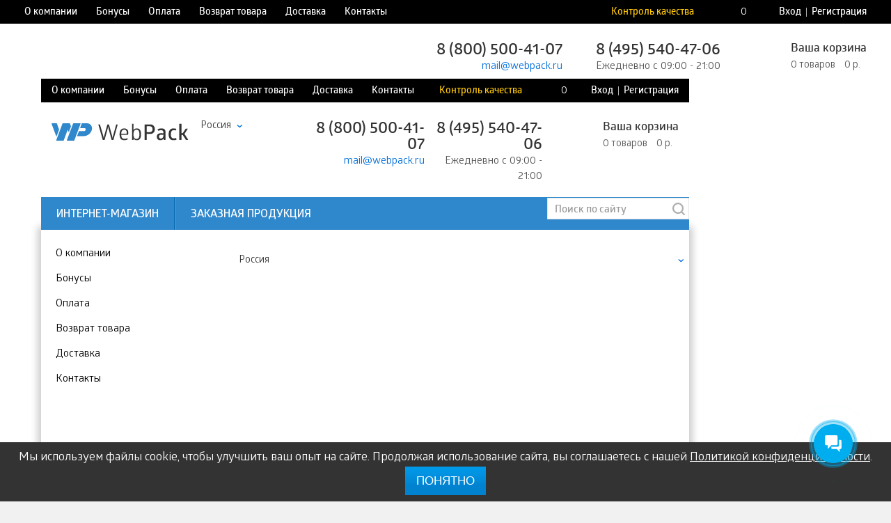

--- FILE ---
content_type: text/html; charset=utf-8
request_url: http://f28.ru/zakaznaya-produktsiya/pakety/zip-loki/
body_size: 19290
content:
<div id="cookieConsentWebpack" class="cookie-consent-acform">
            <p>Мы используем файлы cookie, чтобы улучшить ваш опыт на сайте. Продолжая использование сайта, вы соглашаетесь с нашей 
                <a href="https://f28.ru/politika-konfidencialnosti/">Политикой конфиденциальности</a>.</p>
            <button class="btn_cookie" onclick="acceptCookies()">Понятно</button>
</div>

<script type="text/javascript">
    // согласия на 1 год
    function setCookie(name, value, days) {
        var expires = "";
        if (days) {
            var date = new Date();
            date.setTime(date.getTime() + days * 24 * 60 * 60 * 1000);
            expires = "; expires=" + date.toUTCString();
        }
        document.cookie = name + "=" + value + expires + "; path=/";
    }
    function acceptCookies() {
        setCookie("cookieConsent", "accepted", 365);
        document.getElementById("cookieConsentWebpack").style.display = "none";
    }
    function checkCookieConsent() {
        if (document.cookie.indexOf("cookieConsent=accepted") === -1) {
            document.getElementById("cookieConsentWebpack").style.display = "block";
        } 
    }
    checkCookieConsent();
</script>
<style>
    .cookie-consent-acform {
        display: none;
        position: fixed;
        bottom: -1px;
        left: 0;
        right: 0;
        background: #333;
        color: #fff;
        text-align: center;
        padding: 10px;
        z-index: 9999;
        font-size: 17px;
    }
    .cookie-consent-acform p {
        margin: 0;
    }
    .cookie-consent-acform a {
        color: #fff;
        text-decoration: underline;
    }
    .btn_cookie{
        padding: 8px 16px 8px;
        border: 0;
        font-size: 17px;
        display: inline-block;
        color: #fff;
        background-color: #006edb;
        outline: none;
        text-decoration: none;
        text-transform: uppercase;
        line-height: 1.5;
        -webkit-transition: .5s;
        -o-transition: .5s;
        transition: .5s;
        background-image: -webkit-linear-gradient(45deg, #0e5197 0%, #0078C0 50%, #0e5197 100%);
        background-image: -o-linear-gradient(45deg, #0e5197 0%, #0078C0 50%, #0e5197 100%);
        background-image: linear-gradient(45deg, #0e5197 0%, #0078C0 50%, #0e5197 100%);
        background-position: 100% 0px;
        background-size: 200% 200%;
        margin: 0px;
        cursor: pointer;
        background: url([data-uri]) repeat-x 0 0 #0082cf;
    }
</style><!DOCTYPE html>
    <html lang="ru">
                    <head>
                <meta charset="UTF-8">
                <meta http-equiv="X-UA-Compatible" content="IE=edge">
                <meta name="format-detection" content="telephone=no"/>
                <meta name="format-detection" content="address=no"/>
                <meta name="viewport" content="width=device-width, initial-scale=1">
                <meta name="yandex" content="noindex, nofollow" />
                <title>✅ Пакеты зип лок на заказ - компания WebPack</title>
                <meta name="description" content='Изготовим пакеты zip lock с логотипом по выгодной цене. ✔ Тираж от 5000 шт. ✔ Контроль качества. ✔ Скидки при большом объеме.' />
                <meta name="keywords" content='Зип-Локи' />
                <link rel="shortcut icon" href="https://f28.ru/favicon.svg" />



                <meta property="og:title" content="✅ Пакеты зип лок на заказ - компания WebPack"/>  
                                    <meta property="og:url" content="https://f28.ru/zakaznaya-produktsiya/pakety/zip-loki/"/>  
                                <meta property="og:image" content="/images/site/logo.svg"/>  
                <meta property="og:site_name" content="WebPack"/>  
                <meta property="og:description" content="Изготовим пакеты zip lock с логотипом по выгодной цене. ✔ Тираж от 5000 шт. ✔ Контроль качества. ✔ Скидки при большом объеме."/>   
                <meta property="og:type" content="article" />
                                
                                                
                


                <link rel="stylesheet" href="https://f28.ru/styles/vendor.css">
                <link rel="stylesheet" href="https://f28.ru/styles/source/all.css?ss=1766510724">
                                                        <link rel="stylesheet" href="https://f28.ru/styles/catalog.css?x=66311221">
                                                 
                    <link rel="stylesheet" href="https://f28.ru/styles/custom.css">
                                
                    <!-- Yandex.Metrika counter -->
                    <script type="text/javascript">
                        (function(m, e, t, r, i, k, a){m[i] = m[i] || function(){(m[i].a = m[i].a || []).push(arguments)};
                        m[i].l = 1 * new Date(); k = e.createElement(t), a = e.getElementsByTagName(t)[0], k.async = 1, k.src = r, a.parentNode.insertBefore(k, a)})
                                (window, document, "script", "https://mc.yandex.ru/metrika/tag.js", "ym");
                        ym(57044008, "init", {
                        clickmap:true,
                                trackLinks:true,
                                accurateTrackBounce:true,
                                //       webvisor:true,
                                ecommerce:"dataLayer"
                        });
                        window.dataLayer = window.dataLayer || [];</script>
                <noscript><div><img src="https://mc.yandex.ru/watch/57044008" style="position:absolute; left:-9999px;" alt="" /></div></noscript>
                <!-- /Yandex.Metrika counter -->
                <!-- /Yandex.Metrika counter -->
            
                        <!-- Global site tag (gtag.js) - Google Analytics -->
            <script async src="https://www.googletagmanager.com/gtag/js?id=G-9YM470CS79"></script>
            
                <script>
                    window.dataLayer = window.dataLayer || [];
                    function gtag(){dataLayer.push(arguments); }
                    gtag('js', new Date());
                    gtag('config', 'G-9YM470CS79');
                    gtag('config', 'AW-834627505');
                </script>

            
            <script src="//code-ya.jivosite.com/widget/KT5HHqdfZQ" async></script>
        </head>
        <body>
                        <!-- mobile -->
            <div class="mobile-menu">
                <div class="mobile-menu__nav"></div>
                <div class="mobile-menu__inner">
                    <div class="mobile-menu__close"></div>
                </div>
            </div>

            <!-- header  -->
            <div class="top-line section">
                <div class="container container_column container_full">
                    <ul class="content-menu top-line__content-menu">
                                                    <li class="content-menu__item">
                                <a href="/o-kompanii/" class="content-menu__link">О компании</a>
                            </li>
                                                    <li class="content-menu__item">
                                <a href="/bonusy/" class="content-menu__link">Бонусы</a>
                            </li>
                                                    <li class="content-menu__item">
                                <a href="/oplata/" class="content-menu__link">Оплата</a>
                            </li>
                                                    <li class="content-menu__item">
                                <a href="/vozvrat-tovara/" class="content-menu__link">Возврат товара</a>
                            </li>
                                                    <li class="content-menu__item">
                                <a href="/dostavka/" class="content-menu__link">Доставка</a>
                            </li>
                                                    <li class="content-menu__item">
                                <a href="/kontakty/" class="content-menu__link">Контакты</a>
                            </li>
                                            </ul>
                    <a href="javascript:;" data-fancybox data-type="ajax" data-src="/call_back/send/" class="email-lider top-line__email-lider">Контроль качества</a>
                    <div class="like top-line__like"  data-fancybox data-type="ajax" data-src="/auth/auth/"  id="favorite-links">
    <svg class="icon icon_like" viewBox="0 0 16.1 14.3">
    <use xlink:href="/svg/symbols.svg#heartGreen"></use>
    </svg>

    <span class="like__number">0</span>
</div>

                    <div class="login-registration top-line__login-registration">
                        <a href="javascript:;" data-fancybox data-type="ajax" data-src="/auth/auth/" class="login-registration__link">Вход</a>
    <a href="javascript:;" data-fancybox data-type="ajax" data-src="/auth/register/" class="login-registration__link">Регистрация</a>
                    </div>
                </div>
            </div>

            <header class="header section">
                <div class="container container_column container_full">
                    <div class="logo header__logo" onclick="location.href = 'https://f28.ru/'">
                        <a href="/"><img src="/images/logo.svg" alt=""></a>
                    </div>

                    <div id="region-wrap">
                                            </div>

                    <div class="phone header__phone">
                        <div class="phone__item">
                            <a href="tel:88005004107" class="phone__item-number">8 (800) 500-41-07</a>
                            <div class="phone__item-description"><a href="mailto:mail@webpack.ru" class="link" target="_blank">mail@webpack.ru</a></div>
                        </div>
                                                                        <div class="phone__item">
                                                            <a href="tel:+74955404706" class="phone__item-number">8 (495) 540-47-06</a>
                                <div class="phone__item-description">Ежедневно с 09:00 - 21:00</div>
                                                    </div>
                    </div>
                    <div class="basket header__basket" id="basket">
                        <div class="basket__inner" onclick="location.href = 'https://f28.ru/basket/'">
    <svg class="icon icon_basket" viewBox="0 0 36.9 38">
    <use xlink:href="/svg/symbols.svg#korz"></use>
    </svg>
    <div class="basket__name">Ваша корзина</div>
    <div class="basket__info">
        <span class="basket__goods"><span class="basket__goods-val">0</span> 
                            товаров
            </span>
        <span class="basket__price"><span class="basket__price-val">0</span> р.</span>
    </div>
</div>
                    </div>
                </div>
            </header>

            <!-- menu wrapper -->
            <div class="wrapper-menu section">
                <div class="container container_column container_full">
                    <ul class="menu wrapper-menu__menu">
    
    <li class="menu__item">
        <a href="/paketu/" class="menu__link">Интернет-магазин</a>
        <!-- menu inner -->
        <div class="menu-inner">
            <div class="menu-inner__container container container_column container_full">
                
                <div class="menu-inner-wrap">
                                                                    <div class="menu-inner-box">
                            <div class="menu-inner__header"><a class="menu-inner-list__link" href="/paketu/">Пакеты</a></div>
                            <ul class=" menu-inner__menu-inner-list">
                                                                    <li class="menu-inner-list__item">
                                                                                    <a class="menu-inner-list__link" href="/paketu/vakyymnue-paketu/">Вакуумные</a>
                                                                            </li>
                                                                    <li class="menu-inner-list__item">
                                                                                    <a class="menu-inner-list__link" href="/paketu/pakety-vozdushno-puzyrchatye/">Воздушно-пузырчатые</a>
                                                                            </li>
                                                                    <li class="menu-inner-list__item">
                                                                                    <a class="menu-inner-list__link" href="/paketu/kraft-paketu/">Крафт пакеты (бумажные)</a>
                                                                            </li>
                                                                    <li class="menu-inner-list__item">
                                                                                    <a class="menu-inner-list__link" href="/paketu/paketu-s-vurybnoiy-rychkoiy/">Вырубная ручка</a>
                                                                            </li>
                                                                    <li class="menu-inner-list__item">
                                                                                    <a class="menu-inner-list__link" href="/paketu/paketu-doy-pack/">Дой-Пак</a>
                                                                            </li>
                                                                    <li class="menu-inner-list__item">
                                                                                    <a class="menu-inner-list__link" href="/paketu/meshki-dlya-musora/">Для мусора</a>
                                                                            </li>
                                                                    <li class="menu-inner-list__item">
                                                                                    <a class="menu-inner-list__link" href="/paketu/paketu-zip-lock/">Зип-Лок</a>
                                                                            </li>
                                                                    <li class="menu-inner-list__item">
                                                                                    <a class="menu-inner-list__link" href="/paketu/kurerskie-i-pochtovye/">Курьерские и почтовые</a>
                                                                            </li>
                                                                    <li class="menu-inner-list__item">
                                                                                    <a class="menu-inner-list__link" href="/paketu/pakety-polipropilenovye/">Полипропиленовые и БОПП</a>
                                                                            </li>
                                                                    <li class="menu-inner-list__item">
                                                                                    <a class="menu-inner-list__link" href="/paketu/paketu-maiyka/">Майка</a>
                                                                            </li>
                                                                    <li class="menu-inner-list__item">
                                                                                    <a class="menu-inner-list__link" href="/paketu/metallizirovannue-paketu/">Металлизированные</a>
                                                                            </li>
                                                                    <li class="menu-inner-list__item">
                                                                                    <a class="menu-inner-list__link" href="/paketu/meshki-poliehtilenovye/">Мешки полиэтиленовые</a>
                                                                            </li>
                                                                    <li class="menu-inner-list__item">
                                                                                    <a class="menu-inner-list__link" href="/paketu/meshki/meshki-polipropilenovye/">Мешки полипропиленовые</a>
                                                                            </li>
                                                                    <li class="menu-inner-list__item">
                                                                                    <a class="menu-inner-list__link" href="/paketu/paketu-fasovochnue/">Фасовочные</a>
                                                                            </li>
                                                            </ul>
                        </div>
                                                                    <div class="menu-inner-box">
                            <div class="menu-inner__header"><a class="menu-inner-list__link" href="/paketu/termopaketu/">Термопакеты, термосумки</a></div>
                            <ul class=" menu-inner__menu-inner-list">
                                                                    <li class="menu-inner-list__item">
                                                                                    <a class="menu-inner-list__link" href="/termopaketu/termopakety/">Термопакеты</a>
                                                                            </li>
                                                                    <li class="menu-inner-list__item">
                                                                                    <a class="menu-inner-list__link" href="/xozyaiystvennue-tovaru/termosumki/">Термосумки</a>
                                                                            </li>
                                                                    <li class="menu-inner-list__item">
                                                                                    <a class="menu-inner-list__link" href="/termopaketu/akkumulyatory-kholoda/">Хладоэлементы</a>
                                                                            </li>
                                                            </ul>
                        </div>
                                                                    <div class="menu-inner-box">
                            <div class="menu-inner__header"><a class="menu-inner-list__link" href="/plenka/">Пленка</a></div>
                            <ul class=" menu-inner__menu-inner-list">
                                                                    <li class="menu-inner-list__item">
                                                                                    <a class="menu-inner-list__link" href="/plenka/plenka-polietilenovaya/">Полиэтиленовая</a>
                                                                            </li>
                                                                    <li class="menu-inner-list__item">
                                                                                    <a class="menu-inner-list__link" href="/plenka/streiych-plenka/">Стрейч</a>
                                                                            </li>
                                                                    <li class="menu-inner-list__item">
                                                                                    <a class="menu-inner-list__link" href="/plenka/termoysadochnaya-plenka/">Термоусадочная</a>
                                                                            </li>
                                                                    <li class="menu-inner-list__item">
                                                                                    <a class="menu-inner-list__link" href="/plenka/vozdyshno-pyzurchataya-plenka/">Воздушно-пузырчатая</a>
                                                                            </li>
                                                                    <li class="menu-inner-list__item">
                                                                                    <a class="menu-inner-list__link" href="/plenka/vspenennuiy-polietilen/">Вспененный полиэтилен</a>
                                                                            </li>
                                                                    <li class="menu-inner-list__item">
                                                                                    <a class="menu-inner-list__link" href="/plenka/pishevaya-plenka/">Пищевая (для лотков)</a>
                                                                            </li>
                                                            </ul>
                        </div>
                                                                    <div class="menu-inner-box">
                            <div class="menu-inner__header"><a class="menu-inner-list__link" href="/upakovochnoe-oborudovanie/">Упаковочное оборудование</a></div>
                            <ul class=" menu-inner__menu-inner-list">
                                                                    <li class="menu-inner-list__item">
                                                                                    <a class="menu-inner-list__link" href="/upakovochnoe-oborudovanie/zapajshhik-plenki/">Ручные запайщики</a>
                                                                            </li>
                                                                    <li class="menu-inner-list__item">
                                                                                    <a class="menu-inner-list__link" href="/upakovochnoe-oborudovanie/napolnyj-zapajshhik-paketov/">Ножные запайщики</a>
                                                                            </li>
                                                                    <li class="menu-inner-list__item">
                                                                                    <a class="menu-inner-list__link" href="/upakovochnoe-oborudovanie/mashinka-meshkozashivochnaya/">Машинки мешкозашивочные</a>
                                                                            </li>
                                                                    <li class="menu-inner-list__item">
                                                                                    <a class="menu-inner-list__link" href="/upakovochnoe-oborudovanie/klipsatoru-i-dateru/">Клипсаторы и датеры</a>
                                                                            </li>
                                                                    <li class="menu-inner-list__item">
                                                                                    <a class="menu-inner-list__link" href="/upakovochnoe-oborudovanie/rolikovyj-zapajshhik-paketov/">Роликовые запайщики</a>
                                                                            </li>
                                                                    <li class="menu-inner-list__item">
                                                                                    <a class="menu-inner-list__link" href="/upakovochnoe-oborudovanie/palletoupakovschik/">Паллетоупаковщики</a>
                                                                            </li>
                                                                    <li class="menu-inner-list__item">
                                                                                    <a class="menu-inner-list__link" href="/upakovochnoe-oborudovanie/strepping-instrymentu/">Стреппинг инструменты</a>
                                                                            </li>
                                                                    <li class="menu-inner-list__item">
                                                                                    <a class="menu-inner-list__link" href="/upakovochnoe-oborudovanie/indykcionnue-zapaiyshiki/">Индукционные запайщики</a>
                                                                            </li>
                                                                    <li class="menu-inner-list__item">
                                                                                    <a class="menu-inner-list__link" href="/upakovochnoe-oborudovanie/vakyymnue-ypakovshiki/">Вакуумные упаковщики</a>
                                                                            </li>
                                                                    <li class="menu-inner-list__item">
                                                                                    <a class="menu-inner-list__link" href="/upakovochnoe-oborudovanie/termoysadochnoe-oborydovanie/">Термоусадочное оборудование</a>
                                                                            </li>
                                                                    <li class="menu-inner-list__item">
                                                                                    <a class="menu-inner-list__link" href="/upakovochnoe-oborudovanie/remkomplekty-dlya-zapajshhikov/">Запчасти к запайщикам</a>
                                                                            </li>
                                                            </ul>
                        </div>
                                                                    <div class="menu-inner-box">
                            <div class="menu-inner__header"><a class="menu-inner-list__link" href="/gofrokarton/">Картонная упаковка</a></div>
                            <ul class=" menu-inner__menu-inner-list">
                                                                    <li class="menu-inner-list__item">
                                                                                    <a class="menu-inner-list__link" href="/gofrokarton/kartonnue-korobki/">Гофрокороба</a>
                                                                            </li>
                                                                    <li class="menu-inner-list__item">
                                                                                    <a class="menu-inner-list__link" href="/gofrokarton/samosbornye-pochtovye/">Самосборные коробки</a>
                                                                            </li>
                                                                    <li class="menu-inner-list__item">
                                                                                    <a class="menu-inner-list__link" href="/gofrokarton/kartonnye-korobki-dlya-ozon/">Почтовые коробки</a>
                                                                            </li>
                                                                    <li class="menu-inner-list__item">
                                                                                    <a class="menu-inner-list__link" href="/gofrokarton/korobki-s-okoshkom/">Коробки с окном</a>
                                                                            </li>
                                                                    <li class="menu-inner-list__item">
                                                                                    <a class="menu-inner-list__link" href="/gofrokarton/kartonnye-tubusy/">Картонные тубусы</a>
                                                                            </li>
                                                                    <li class="menu-inner-list__item">
                                                                                    <a class="menu-inner-list__link" href="/gofrokarton/korobka-dlya-piccu/">Коробки для пиццы</a>
                                                                            </li>
                                                                    <li class="menu-inner-list__item">
                                                                                    <a class="menu-inner-list__link" href="/gofrokarton/karton-listovoiy/">Картон листовой</a>
                                                                            </li>
                                                                    <li class="menu-inner-list__item">
                                                                                    <a class="menu-inner-list__link" href="/gofrokarton/samokleushiiysya-karman/">Самоклеющиеся карманы</a>
                                                                            </li>
                                                                    <li class="menu-inner-list__item">
                                                                                    <a class="menu-inner-list__link" href="/gofrokarton/napolnitel-dlya-korobok/">Бумажный наполнитель</a>
                                                                            </li>
                                                            </ul>
                        </div>
                                                                    <div class="menu-inner-box">
                            <div class="menu-inner__header"><a class="menu-inner-list__link" href="/upakovochnye-materialu/">Клейкие ленты</a></div>
                            <ul class=" menu-inner__menu-inner-list">
                                                                    <li class="menu-inner-list__item">
                                                                                    <a class="menu-inner-list__link" href="/upakovochnye-materialu/skotch/">Скотч</a>
                                                                            </li>
                                                                    <li class="menu-inner-list__item">
                                                                                    <a class="menu-inner-list__link" href="/upakovochnye-materialu/tsvetnoy-skotch/">Цветной скотч</a>
                                                                            </li>
                                                                    <li class="menu-inner-list__item">
                                                                                    <a class="menu-inner-list__link" href="/upakovochnye-materialu/skotch-s-nadpisyami/">Скотч с надписями</a>
                                                                            </li>
                                                                    <li class="menu-inner-list__item">
                                                                                    <a class="menu-inner-list__link" href="/upakovochnye-materialu/dvyxstoronniiy-skotch/">Двухсторонний скотч</a>
                                                                            </li>
                                                                    <li class="menu-inner-list__item">
                                                                                    <a class="menu-inner-list__link" href="/upakovochnye-materialu/malyarnaya-lenta/">Малярная лента</a>
                                                                            </li>
                                                                    <li class="menu-inner-list__item">
                                                                                    <a class="menu-inner-list__link" href="/upakovochnye-materialu/dispenser-dlya-skotcha/">Диспенсер для скотча</a>
                                                                            </li>
                                                            </ul>
                        </div>
                                                                    <div class="menu-inner-box">
                            <div class="menu-inner__header"><a class="menu-inner-list__link" href="/upakovochnaya-bumaga/">Упаковочная бумага</a></div>
                            <ul class=" menu-inner__menu-inner-list">
                                                                    <li class="menu-inner-list__item">
                                                                                    <a class="menu-inner-list__link" href="/upakovochnaya-bumaga/kraft-bumaga/">Крафт бумага</a>
                                                                            </li>
                                                                    <li class="menu-inner-list__item">
                                                                                    <a class="menu-inner-list__link" href="/upakovochnaya-bumaga/obertochnaya-bumaga/">Оберточная бумага</a>
                                                                            </li>
                                                                    <li class="menu-inner-list__item">
                                                                                    <a class="menu-inner-list__link" href="/upakovochnaya-bumaga/pergament/">Цветной пергамент</a>
                                                                            </li>
                                                            </ul>
                        </div>
                                                                    <div class="menu-inner-box">
                            <div class="menu-inner__header"><a class="menu-inner-list__link" href="/polipropilenovaya-lenta/">Лента полипропиленовая</a></div>
                            <ul class=" menu-inner__menu-inner-list">
                                                                    <li class="menu-inner-list__item">
                                                                                    <a class="menu-inner-list__link" href="/lenta-polipropilenovaya/lenta-upakovochnaya-polipropilenovaya/">Стреппинг лента</a>
                                                                            </li>
                                                                    <li class="menu-inner-list__item">
                                                                                    <a class="menu-inner-list__link" href="/lenta-polipropilenovaya/skoby-dlya-lenty-polipropilenovoj/">Скобы, пряжки</a>
                                                                            </li>
                                                                    <li class="menu-inner-list__item">
                                                                                    <a class="menu-inner-list__link" href="/lenta-polipropilenovaya/strepping-instrument/">Стреппинг инструмент</a>
                                                                            </li>
                                                            </ul>
                        </div>
                                                                    <div class="menu-inner-box">
                            <div class="menu-inner__header"><a class="menu-inner-list__link" href="/rashodnue-materialu/">Расходные материалы</a></div>
                            <ul class=" menu-inner__menu-inner-list">
                                                                    <li class="menu-inner-list__item">
                                                                                    <a class="menu-inner-list__link" href="/rashodnue-materialu/styajka-kabelnaya/">Стяжка кабельная</a>
                                                                            </li>
                                                                    <li class="menu-inner-list__item">
                                                                                    <a class="menu-inner-list__link" href="/rashodnue-materialu/termoetiketki/">Термоэтикетки</a>
                                                                            </li>
                                                                    <li class="menu-inner-list__item">
                                                                                    <a class="menu-inner-list__link" href="/rashodnue-materialu/kassovaya-chekovaya-lenta/">Кассовая (чековая) лента</a>
                                                                            </li>
                                                                    <li class="menu-inner-list__item">
                                                                                    <a class="menu-inner-list__link" href="/upakovochnye-materialu/lenta-dlya-ograjdeniya/">Лента для ограждения</a>
                                                                            </li>
                                                                    <li class="menu-inner-list__item">
                                                                                    <a class="menu-inner-list__link" href="/rashodnue-materialu/shpagat/">Шпагат</a>
                                                                            </li>
                                                                    <li class="menu-inner-list__item">
                                                                                    <a class="menu-inner-list__link" href="/rashodnue-materialu/rezinki-dlya-deneg/">Резинки для денег</a>
                                                                            </li>
                                                                    <li class="menu-inner-list__item">
                                                                                    <a class="menu-inner-list__link" href="/rashodnue-materialu/bymaga-dlya-printera/">Бумага для принтера</a>
                                                                            </li>
                                                                    <li class="menu-inner-list__item">
                                                                                    <a class="menu-inner-list__link" href="/rashodnue-materialu/faiyl-vkladush/">Файл-вкладыш</a>
                                                                            </li>
                                                                    <li class="menu-inner-list__item">
                                                                                    <a class="menu-inner-list__link" href="/rashodnue-materialu/pochtovue-konvertu/">Почтовые конверты</a>
                                                                            </li>
                                                            </ul>
                        </div>
                                                                    <div class="menu-inner-box">
                            <div class="menu-inner__header"><a class="menu-inner-list__link" href="/xozyaiystvennue-tovaru/">Хозяйственные товары</a></div>
                            <ul class=" menu-inner__menu-inner-list">
                                                                    <li class="menu-inner-list__item">
                                                                                    <a class="menu-inner-list__link" href="/dlya-dachi-i-ogoroda/kassety-rassada/">Кассеты для рассады</a>
                                                                            </li>
                                                                    <li class="menu-inner-list__item">
                                                                                    <a class="menu-inner-list__link" href="/dlya-dachi-i-ogoroda/pakety-sazenec/">Пакеты под саженцы</a>
                                                                            </li>
                                                                    <li class="menu-inner-list__item">
                                                                                    <a class="menu-inner-list__link" href="/xozyaiystvennue-tovaru/folga-aluminievaya/">Фольга алюминиевая</a>
                                                                            </li>
                                                                    <li class="menu-inner-list__item">
                                                                                    <a class="menu-inner-list__link" href="/odnorazovaya-posyda/">Одноразовая посуда</a>
                                                                            </li>
                                                            </ul>
                        </div>
                                                                    <div class="menu-inner-box">
                            <div class="menu-inner__header"><a class="menu-inner-list__link" href="/sredstva-individyalnoiy-zashitu/">Средства индивидуальной защиты</a></div>
                            <ul class=" menu-inner__menu-inner-list">
                                                                    <li class="menu-inner-list__item">
                                                                                    <a class="menu-inner-list__link" href="/sredstva-individyalnoiy-zashitu/perchatki/">Перчатки</a>
                                                                            </li>
                                                                    <li class="menu-inner-list__item">
                                                                                    <a class="menu-inner-list__link" href="/sredstva-individyalnoiy-zashitu/baxilu/">Бахилы и шапочки</a>
                                                                            </li>
                                                            </ul>
                        </div>
                                                                    <div class="menu-inner-box">
                            <div class="menu-inner__header"><a class="menu-inner-list__link" href="/po-vidam-deyatelnosti/">По видам деятельности</a></div>
                            <ul class=" menu-inner__menu-inner-list">
                                                                    <li class="menu-inner-list__item">
                                                                                    <a class="menu-inner-list__link" href="/po-vidam-deyatelnosti/upakovka-dlya-ozon/">Упаковка для маркетплейсов</a>
                                                                            </li>
                                                                    <li class="menu-inner-list__item">
                                                                                    <a class="menu-inner-list__link" href="/po-vidam-deyatelnosti/pakety-dlya-marketpleysov/">Пакеты для маркетплейсов</a>
                                                                            </li>
                                                                    <li class="menu-inner-list__item">
                                                                                    <a class="menu-inner-list__link" href="/po-vidam-deyatelnosti/uypakovka-dlya-ozon/">Упаковка для ОЗОН</a>
                                                                            </li>
                                                                    <li class="menu-inner-list__item">
                                                                                    <a class="menu-inner-list__link" href="/upakovka-dlya-pereezda/">Упаковка для переезда</a>
                                                                            </li>
                                                                    <li class="menu-inner-list__item">
                                                                                    <a class="menu-inner-list__link" href="/po-vidam-deyatelnosti/upakovka-dlya-dostavki-edy-i-na-vynos/">Упаковка для доставки еды</a>
                                                                            </li>
                                                                    <li class="menu-inner-list__item">
                                                                                    <a class="menu-inner-list__link" href="/po-vidam-deyatelnosti/pakety-dlya-kofe/">Пакеты для кофе</a>
                                                                            </li>
                                                                    <li class="menu-inner-list__item">
                                                                                    <a class="menu-inner-list__link" href="/po-vidam-deyatelnosti/upakovka-dlya-chaya-i-kofe/">Пакеты для чая</a>
                                                                            </li>
                                                                    <li class="menu-inner-list__item">
                                                                                    <a class="menu-inner-list__link" href="/po-vidam-deyatelnosti/pakety-dlya-orekhov/">Пакеты для орехов</a>
                                                                            </li>
                                                                    <li class="menu-inner-list__item">
                                                                                    <a class="menu-inner-list__link" href="/po-vidam-deyatelnosti/upakovka-dlya-bulochnykh-i-pekaren/">Пакеты для хлеба</a>
                                                                            </li>
                                                                    <li class="menu-inner-list__item">
                                                                                    <a class="menu-inner-list__link" href="/po-vidam-deyatelnosti/pakety-dlya-kulichey/">Пакеты для куличей</a>
                                                                            </li>
                                                                    <li class="menu-inner-list__item">
                                                                                    <a class="menu-inner-list__link" href="/po-vidam-deyatelnosti/pakety-dlya-sladostey/">Пакеты для сладостей</a>
                                                                            </li>
                                                                    <li class="menu-inner-list__item">
                                                                                    <a class="menu-inner-list__link" href="/po-vidam-deyatelnosti/pakety-dlya-zhurnalov/">Пакеты для журналов</a>
                                                                            </li>
                                                                    <li class="menu-inner-list__item">
                                                                                    <a class="menu-inner-list__link" href="/po-vidam-deyatelnosti/pakety-dlya-kalendarej/">Пакеты для календарей</a>
                                                                            </li>
                                                                    <li class="menu-inner-list__item">
                                                                                    <a class="menu-inner-list__link" href="/po-vidam-deyatelnosti/pakety-dlya-pryanikov/">Упаковка для пряников</a>
                                                                            </li>
                                                                    <li class="menu-inner-list__item">
                                                                                    <a class="menu-inner-list__link" href="/po-vidam-deyatelnosti/upakovka-dlya-priprav-i-spetsiy/">Упаковка для приправ и специй</a>
                                                                            </li>
                                                                    <li class="menu-inner-list__item">
                                                                                    <a class="menu-inner-list__link" href="/po-vidam-deyatelnosti/upakovka-dlya-bizhuterii/">Упаковка для бижутерии</a>
                                                                            </li>
                                                                    <li class="menu-inner-list__item">
                                                                                    <a class="menu-inner-list__link" href="/po-vidam-deyatelnosti/upakovka-dlya-odezhda-i-tekstilya/">Пакеты для одежды и текстиля</a>
                                                                            </li>
                                                                    <li class="menu-inner-list__item">
                                                                                    <a class="menu-inner-list__link" href="/po-vidam-deyatelnosti/upakovka-dlya-soli-dlya-vann/">Упаковка для соли для ванн</a>
                                                                            </li>
                                                                    <li class="menu-inner-list__item">
                                                                                    <a class="menu-inner-list__link" href="/po-vidam-deyatelnosti/upakovka-dlya-podarkov/">Упаковка для подарков</a>
                                                                            </li>
                                                                    <li class="menu-inner-list__item">
                                                                                    <a class="menu-inner-list__link" href="/po-vidam-deyatelnosti/upakovka-dlya-remonta/">Упаковка для ремонта</a>
                                                                            </li>
                                                                    <li class="menu-inner-list__item">
                                                                                    <a class="menu-inner-list__link" href="/po-vidam-deyatelnosti/paketu-dlya-bytuleiy/">Пакеты для бутылей</a>
                                                                            </li>
                                                                    <li class="menu-inner-list__item">
                                                                                    <a class="menu-inner-list__link" href="/poddony/">Поддоны</a>
                                                                            </li>
                                                            </ul>
                        </div>
                                    </div>
                                            </div>
        </div>
    </li>
    <li class="menu__item active">
        <a href="/zakaznaya-produktsiya/" class="menu__link">Заказная продукция</a>
        <!-- menu inner -->
        <div class="menu-inner">
            <div class="menu-inner__container container container_column container_full">
                <div class="container_full">
                    <div class="menu-inner-wrap">
                                                                                <div class="menu-inner-box">
                                <div class="menu-inner__header"><a class="menu-inner-list__link" href="/zakaznaya-produktsiya/pakety/">Пакеты</a></div>
                                <ul class=" menu-inner__menu-inner-list">
                                                                            <li class="menu-inner-list__item">
                                                                                            <a class="menu-inner-list__link" href="/zakaznaya-produktsiya/pakety/vakuumnye-pakety/">Вакуумные пакеты</a>
                                                                                    </li>
                                                                            <li class="menu-inner-list__item">
                                                                                            <a class="menu-inner-list__link" href="/zakaznaya-produktsiya/pakety/vozdushno-puzyrchatye/">Воздушно-пузырчатые</a>
                                                                                    </li>
                                                                            <li class="menu-inner-list__item">
                                                                                            <a class="menu-inner-list__link" href="/zakaznaya-produktsiya/pakety/vyrubnaya-ruchka/">Вырубная ручка</a>
                                                                                    </li>
                                                                            <li class="menu-inner-list__item">
                                                                                            <a class="menu-inner-list__link" href="/zakaznaya-produktsiya/pakety/dlya-musora/">Для мусора</a>
                                                                                    </li>
                                                                            <li class="menu-inner-list__item">
                                                                                                                                                <a class="menu-inner-list__link menu-inner-list__link_active" href="/zakaznaya-produktsiya/pakety/zip-loki/">Зип-Локи</a>
                                                                                                                                    </li>
                                                                            <li class="menu-inner-list__item">
                                                                                            <a class="menu-inner-list__link" href="/zakaznaya-produktsiya/pakety/kraft-pakety/">Крафт пакеты</a>
                                                                                    </li>
                                                                            <li class="menu-inner-list__item">
                                                                                            <a class="menu-inner-list__link" href="/zakaznaya-produktsiya/pakety/kurerskie/">Курьерские</a>
                                                                                    </li>
                                                                            <li class="menu-inner-list__item">
                                                                                            <a class="menu-inner-list__link" href="/zakaznaya-produktsiya/pakety/polipropilenovye/">Полипропиленовые</a>
                                                                                    </li>
                                                                            <li class="menu-inner-list__item">
                                                                                            <a class="menu-inner-list__link" href="/zakaznaya-produktsiya/pakety/mayka/">Майка</a>
                                                                                    </li>
                                                                            <li class="menu-inner-list__item">
                                                                                            <a class="menu-inner-list__link" href="/zakaznaya-produktsiya/pakety/meshki-polietilenovye/">Мешки полиэтиленовые</a>
                                                                                    </li>
                                                                            <li class="menu-inner-list__item">
                                                                                            <a class="menu-inner-list__link" href="/zakaznaya-produktsiya/pakety/meshki-polipropilenovye/">Мешки полипропиленовые</a>
                                                                                    </li>
                                                                            <li class="menu-inner-list__item">
                                                                                            <a class="menu-inner-list__link" href="/zakaznaya-produktsiya/pakety/termopakety/">Термопакеты</a>
                                                                                    </li>
                                                                            <li class="menu-inner-list__item">
                                                                                            <a class="menu-inner-list__link" href="/zakaznaya-produktsiya/pakety/doy-pak/">Дой-Пак</a>
                                                                                    </li>
                                                                    </ul>
                            </div>
                                                                                <div class="menu-inner-box">
                                <div class="menu-inner__header"><a class="menu-inner-list__link" href="/zakaznaya-produktsiya/plenka/">Пленка</a></div>
                                <ul class=" menu-inner__menu-inner-list">
                                                                            <li class="menu-inner-list__item">
                                                                                            <a class="menu-inner-list__link" href="/zakaznaya-produktsiya/plenka/polietilenovaya-plenka/">Полиэтиленовая пленка</a>
                                                                                    </li>
                                                                    </ul>
                            </div>
                                                                                <div class="menu-inner-box">
                                <div class="menu-inner__header"><a class="menu-inner-list__link" href="/zakaznaya-produktsiya/skotch/">Скотч</a></div>
                                <ul class=" menu-inner__menu-inner-list">
                                                                            <li class="menu-inner-list__item">
                                                                                            <a class="menu-inner-list__link" href="/zakaznaya-produktsiya/skotch/skotch-upakovochnyy/">Скотч упаковочный</a>
                                                                                    </li>
                                                                    </ul>
                            </div>
                                                                                <div class="menu-inner-box">
                                <div class="menu-inner__header"><a class="menu-inner-list__link" href="/zakaznaya-produktsiya/kartonnaya-upakovka/">Картонная упаковка</a></div>
                                <ul class=" menu-inner__menu-inner-list">
                                                                    </ul>
                            </div>
                                                                                <div class="menu-inner-box">
                                <div class="menu-inner__header"><a class="menu-inner-list__link" href="/zakaznaya-produktsiya/lenta-polipropilenovaya/">Лента полипропиленовая</a></div>
                                <ul class=" menu-inner__menu-inner-list">
                                                                    </ul>
                            </div>
                                            </div>
                </div>
            </div>
        </div>
    </li></ul>

<style type="text/css">
    .menu-inner__catalog_mini {
        width: 28%;
    }

    @media only screen and (max-width: 1269px) {
        .menu-inner__catalog_mini {
            width: 100%;
        }
    }
</style>                    <!-- menu -->

                    <!-- search -->
                    <form class="search wrapper-menu__search" method="get" action="/catalog/find/category/">
                        <input type="text" class="search__input" name="find" placeholder="Поиск по сайту" value=""> 
                        <input type="submit" value="" class="search__submit">
                        <div id="search-result">

                        </div>
                    </form>
                </div>
            </div>
            
                                        <div class="container-border container_full">
                                    <div class="content__category">
                    <div class="wrapper-intro-slider section" style="margin-bottom: 25px">
                <div class="container container_full">


                    <div class="intro-slider">

                                                                                                                    

                                <div class="intro-slider__item">
                                                                            <img src='/images/banners/banner-zip74645_1621176241.png' />
                                                                        </div>
                                                                                                        
                    </div>
                </div>
            </div>
        
        <div><link rel="stylesheet" href="https://f28.ru/styles/source/custom-new.css?up=1" >

<div class="container_full container">

    <div class="wrapper-header">
        <h1 class="section-header">Пакеты зип-лок на заказ</h1>
            </div>

    <div class="text-page">

        <div class="text-custom-left-block">


            <p>Наша компания производит на заказ пакеты с замком Зип-Лок с индивидуальными размерами, а также с логотипом. 
Пакеты изготавливаются из ПВД (полиэтилена высокого давления) из сырья 1 сорта, поэтому они совместимы с пищевыми продуктами. 
Стандартная толщина от 30 до 100 мкм и зависит от размеров упаковки и степени нагрузки. </p>

            <p>Грипперы Zip-Lock используются для хранения, фасовки и транспортировки различных товаров, штучной и сыпучей продукции — текстиля, аксессуаров, запчастей, сувениров, бижутерии, фурнитуры и др. Застежка Зип-Лок предназначена для многократного открывания и закрывания, надежно защищает содержимое от влаги, грязи и пыли. Плотный полиэтилен имеет хорошие барьерные свойства, стоек на разрыв и прокол.</p>

            <p><b>Преимущества:</b></p>

            <ul>
                <li>возможность защиты содержимого от факторов окружающей среды, загрязнений;</li>
                <li>высокая прочность на разрыв при растяжении и прокол;</li>
                <li>презентабельность фасовки товара, эстетичная упаковка;</li> 
                <li>надежный замок обеспечивает герметичность, исключено промокание.</li>
            </ul>
<p>
Осуществляем доставку любыми транспортными компаниями по всей России! 
</p>
<p> <em>
Нужна консультация или хотите заказать прозрачные пакеты с замком зип-лок? Звоните по телефону 8(495)540-58-44, оставляйте заявку на почту mail@webpack.ru или через форму на сайте. 
Мы рассчитаем стоимость и сроки изготовления и свяжемся с вами. </em>
</p>

        </div>
        <div class="text-custom-right-block">
            <div class="background-blue">
                <h3>Минимальный тираж</h3>




                <p>Прозрачные пакеты с индивид.
                    размером - <b>от 5000 шт.</b></p>

                <p>Прозрачные пакеты с логотипом -  <b>от 5000 шт</b>.</p>

                <p>Цветные пакеты без лого, а так же
                    с нанесением логотипа - <b>от 50000 шт.</b></p>


                <p><em> Цена зависит от дизайна, сложности, 
                        тиража, толщины и других нюансов. 
                        Цена рассчитывается индивидуально.</em></p>
            </div>
            <img src="/images/site/custom-btn.png" alt="" class="scrool-send" />
            <div class="custom-phone">
                <div><a href="tel:+74955405844">8(495)540-58-44</a></div> 
                Есть вопросы? Звоните!
                </br>
 
</br>
<b>Консультируем в мессенджерах:</b>
<div> <a href="https://t.me/+79263430198" target="_blank"><img src="/images/custom/Telegramicon.png" alt="" />  </a>   
<a href="https://wa.me/79263430198" target="_blank"><img src="/images/custom/WhatsAppicon.png" alt="" /> </a> </div>   
 
   </div>
        </div>
    </div>



    <div class="clear">&nbsp;</div>
</div>
<div class="who-cost">
    <span>Что нужно знать для расчета стоимости:</span>

    <ul>
        <li>Размер</li>
        <li>Толщина</li>
        <li>Цвет</li>
        <li>Нанесение логотипа</li>
        <li>Тираж</li>
    </ul>
</div>

<br/>

    <div class="wrapper-header">
        <h2 class="section-header">Примеры работ</h2>
    </div>
    <div class="custom-samples">
                                                                                                <a href="https://f28.ru/files/articles/images/слайдер1121214886_1673612615.jpg" data-fancybox="gal2">
                    <img src="https://f28.ru/files/articles/images/слайдер1121214886_1673612615_s.jpg" alt="">
                </a>
                                                                                                                                <a href="https://f28.ru/files/articles/images/слайдер-149145_1673612716.jpg" data-fancybox="gal2">
                    <img src="https://f28.ru/files/articles/images/слайдер-149145_1673612716_s.jpg" alt="">
                </a>
                                                                                                                                <a href="https://f28.ru/files/articles/images/garsing_пакет_зип_лок96795_1674832566.jpg" data-fancybox="gal2">
                    <img src="https://f28.ru/files/articles/images/garsing_пакет_зип_лок96795_1674832566_s.jpg" alt="">
                </a>
                                                                                                                                <a href="https://f28.ru/files/articles/images/20x30-зип-лок-100mkm65653_1674834034.jpg" data-fancybox="gal2">
                    <img src="https://f28.ru/files/articles/images/20x30-зип-лок-100mkm65653_1674834034_s.jpg" alt="">
                </a>
                                                                                                                                <a href="https://f28.ru/files/articles/images/15x15-зип-лок-80-mkm4544_1674834036.jpg" data-fancybox="gal2">
                    <img src="https://f28.ru/files/articles/images/15x15-зип-лок-80-mkm4544_1674834036_s.jpg" alt="">
                </a>
                                                                                                                                <a href="https://f28.ru/files/articles/images/37x50-зип-лок-65mkm90025_167483450471525_1675420771.jpg" data-fancybox="gal2">
                    <img src="https://f28.ru/files/articles/images/37x50-зип-лок-65mkm90025_167483450471525_1675420771_s.jpg" alt="">
                </a>
                                                                                                                                <a href="https://f28.ru/files/articles/images/вакуумный-пакет-123555555610725_1675424436.jpg" data-fancybox="gal2">
                    <img src="https://f28.ru/files/articles/images/вакуумный-пакет-123555555610725_1675424436_s.jpg" alt="">
                </a>
                                                                                                                                <a href="https://f28.ru/files/articles/images/зиплок-256699_1675424437.jpg" data-fancybox="gal2">
                    <img src="https://f28.ru/files/articles/images/зиплок-256699_1675424437_s.jpg" alt="">
                </a>
                                                                                                                                <a href="https://f28.ru/files/articles/images/вакуумный-пакет-12355551068_1675424437.jpg" data-fancybox="gal2">
                    <img src="https://f28.ru/files/articles/images/вакуумный-пакет-12355551068_1675424437_s.jpg" alt="">
                </a>
                                            </div>

<br/>


<div class="wrapper-header">
    <h2 class="section-header">Виды пакетов зип-лок</h2>
</div>

<ul class="view-items">
    <li>
        <img src="/images/custom/custom-view-5-1.png" alt="" />
        <div>Прозрачные</div>
        <span>
            Стандартные пакеты герметичным замком зип-лок. Изготовим по нужным параметрам.  
        </span>
    </li>
    <li>
        <img src="/images/custom/custom-view-5-2.png" alt="" />
        <div>Цветные</div>
        <span>
            Цветной материал обеспечивает дополнительную защиту от света.
        </span>
    </li>
    <li>
        <img src="/images/custom/custom-view-5-3.png" alt="" />
        <div>С логотипом</div>
        <span>
            Фирменный логотип - необходимый элемент для современной компании.  Индивидуальный стиль.
        </span>
    </li>
</ul>

<br/>
<div class="size-items-block">
    <div class="wrapper-header">
        <h2 class="section-header">Типовые размеры</h2>
        <div class="section-header-notice">
            Также изготовим для вас пакеты по индивидуальным размерам
        </div>
    </div>

    <div class="size-items">
        <div>
            <img src="/images/custom/custom-type-1-1.png" alt="" />
            8x12 см
        </div>
        <div>
            <img src="/images/custom/custom-type-1-2.png" alt="" />
            10x15 см
        </div>
        <div>
            <img src="/images/custom/custom-type-1-3.png" alt="" />
            15x22 см
        </div>
        <div>
            <img src="/images/custom/custom-type-1-4.png" alt="" />
            18x25 см
        </div>
        <div>
            <img src="/images/custom/custom-type-1-5.png" alt="" />
            20x30 см
        </div>
        <div>
            <img src="/images/custom/custom-type-1-6.png" alt="" />
            30x40 см
        </div>
    </div>
    <br/>
</div>

 

 

<div id="custom-request">

    
    <div id="custom-request-wrap">
        <form method="post" id="custom-request-wrap-form">
            <div id="request-form">
                <h4><b>Оставить заявку на расчет стоимости упаковки </b></h4>
                <div>
                    <input type="text" value="" name="custom_name" id="custom_name" placeholder="Ваше имя" class="form__input" />
                    <input type="text" value="" name="custom_phone" id="custom_phone" placeholder="Номер телефона" class="form__input" />
                    <input type="text" value="" name="custom_email" placeholder="Email" class="form__input" />
                    <input type="hidden" value="Zip-Lock" name="category_name" />
                    <input type="hidden" value="197" name="page_id" />
                    <input type="hidden" name="order_num" value="20251223-20-25_9320" />
                    <input type="hidden" name="custom_type" value="0" />
                </div>

                <textarea name="custom_text" class="form__input" placeholder="Напишите, какая упаковка вам требуется. Укажите необходимые параметры (например, размеры, толщина, тираж, цвет). Для заказа упаковки с логотипом прикрепите лого."></textarea>
                <button id="send_request">Отправить заявку</button>
                <div id="fileuploader"></div>
            </div>

            <div class="request-custom-phone">Также вы можете оставить заявку и получить консультацию </br> </br>по телефону <a href="tel:+78005004107">8(800)500-41-07</a> 
                <p> или в мессенджерах - <a href="https://t.me/+79263430198" target="_blank"><b style="color: blue">Телеграм</b></a> и <a href="https://wa.me/79263430198" target="_blank"><b style="color: green">WhatsApp</b></a></p>  
            </div>  


            <div id="request-message" class="hide">


                <h5>Спасибо за заявку!</h5>
                <p>Менеджер свяжется с вами в ближайшее время.</p>
                <p>Вашей заявке присвоен уникальный номер (<b>20251223-20-25_9320</b>) и он продублирован вам на почту.</p>
                <p>График работы отдела заказной продукции - пн-пт с 9:00 до 18:00. Если вы обратились к нам в выходной или праздничный день, то мы ответим вам в первый рабочий день.


            </div>
        </form>



    </div>
    <link rel="stylesheet" href="/js/fileuploader/jquery-file-upload.css?x=1766510724">
    <style type="text/css">
        #request-message p {
            font-size: 15px;
        }
        #fileuploader {
            font-size: 17px;
            line-height: 1;
            text-align: center;
            width: 100%;
            margin-top: 10px !important;
        }
        .ajax-upload-dragdrop {

        }
        .ajax-file-upload {
            display: none !important;
        }
    </style>
    <div id="custom-request-wrap-result" style="display: none"></div>
    <script type="text/javascript">
                window.addEventListener("load", function (event) {

            $('#send_request').on('click', function () {
                $(this).hide();
            })

            $('.scrool-send').on('click', function () {
                $('html, body').animate({
                    scrollTop: $('#custom-request').offset().top
                }, {
                    duration: 1200, // по умолчанию «400» 
                    easing: "linear" // по умолчанию «swing» 
                });
                return false;
            });
                    $('#custom-request-wrap form').on('submit', function () {
                if ($('#custom_phone').val().length < 9) {
                    var scrollTop = $('#custom_phone').offset().top - 200;
                    $(document).scrollTop(scrollTop);
                    $('#custom_phone').addClass('error-input');
                } else if ($('#custom_name').val().length < 2) {
                    $('#custom_phone, #custom_name').removeClass('error-input')
                    var scrollTop = $('#custom_name').offset().top - 200;
                    $(document).scrollTop(scrollTop);
                    $('#custom_name').addClass('error-input');
                } else {
                    $('#custom_phone, #custom_name').removeClass('error-input')
                    //Сделать заново
                    $('#request-form').addClass('hide');
                    $('#request-message').removeClass('hide')
                    AjaxRequest('#custom-request-wrap-result', 'https://f28.ru/page/request/custom/', '#custom-request-wrap-form');
                }
                $('#send_request').fadeIn('fast');
                return false;
            });

            $(document).ready(function () {
                $("#fileuploader").uploadFile({
                    url: "https://f28.ru/page/upload/custom/?order_num=20251223-20-25_9320",
                    fileName: "myfile"
                });
                function FileClick1() {
                                    $('#fileuploader').find('input').trigger('click');
                                    $('#fileuploader').bind('click', function () {
                                        $(this).unbind('click')
                                        FileClick1();
                                    })
                };
                $('#fileuploader').bind('click', function () {
                                    $(this).unbind('click')
                                    FileClick1();
                });
                });
                                });
            </script>
</div>

<br/><br/>
    <div class="wrapper-header">
        <h3 class="section-header"><a href="/paketu/paketu-zip-lock/" target="_blank">Купить пакеты  с замком Zip-Lock в интернет-магазине</a></h3>

        <div class="section-header-notice">
            Оптом и в розницу
        </div>
    </div>

    <div class="mission">
        Кроме продукции на заказ, в нашем интернет-магазине представлен большой ассортимент готовой продукции. 
        Все товары есть в наличии на складе. <a href="/paketu/paketu-zip-lock/" target="_blank" class="link">Посмотреть готовые пакеты.</a>
    </div>

    <div>
            <ul class="list-goods-sort category__ist-goods-sort">
                                  
                                                                                                                                        
                <li class="list-goods-sort__item">
                    <div class="list-goods-sort__item__inner">
                                                <div  data-product-id='21'  title="Отложить товар" data-is-favorite="0" class="link-favorites">
                            <svg class="icon icon_favorites" viewBox="0 0 25.6 22.8">
                            <use xlink:href="/svg/symbols.svg#heart"></use>
                            </svg>
                        </div>
                        <div class="list-goods-sort__img">
                            <a href="/products/paket-zip-lok-zip-lock-6x8sm-prozrachnuiy-30mkm/" class="list-goods-sort__img-link">
                                <img  src="https://f28.ru/images/catalog/3/21-1-1562506785.jpg" alt="Пакет Зип-Лок 6*8см, 30мкм" data-gallery='[]' />
                            </a>
                            <a  href="javascript:;" data-fancybox data-type="ajax" data-src="/products/paket-zip-lok-zip-lock-6x8sm-prozrachnuiy-30mkm/?is_modal=1" class="list-goods-sort__quick-view">
                                                                Быстрый просмотр                             </a>
                        </div>
                        <div class="list-goods-info">
                            <div class="list-goods-name">
                                <div class="list-goods-article">Артикул: 190007</div>
                                <div class="list-goods-warehouse in-stock">В наличии</div>
                            </div>
                            <a href="/products/paket-zip-lok-zip-lock-6x8sm-prozrachnuiy-30mkm/" class="list-goods-sort__link">
                                <span class="list-goods-sort__link-inner">Пакет Зип-Лок 6*8см, 30мкм</span>
                            </a>
                                                    </div>
                        <div class="list-goods-sort__price">
                            <div class="list-goods-sort__price-notice">
                                Розничная цена:
                            </div>
                            
                            <div class="v-catalog">
                                <div class="spinner">
                                    <a href="javascript:;" class="spin-down" data-spin="down">-</a>
                                    <input type="text" value="1" data-step="100" id="count-items-21">
                                    <a href="javascript:;" class="spin-up" data-spin="up">+</a>
                                </div>
                                <div class="info-price" data-unit="шт.">100 шт.</div>
                            </div>

                            <span class="unit-pack">
                                уп.                            </span>
                            <span class="list-goods-sort__price-current">20 р.</span>

                        </div>


                        
                                                                                                                                            <ul class="list-goods-sort__price-info">
                                                                                                        <li>Опт от <b>751</b> уп.  - <b>15 р.</b></li>
                                                                                                    </ul>
                                                <div class="in-basket-wrap">
                            <button class="in-basket" onclick="Basket.addProduct(this, 21, 0, $('#count-items-21').val() * 100, 1);
                                    return false;">В корзину</button>
                        </div>
                    </div>
                </li>
                                              
                                                                                                                                        
                <li class="list-goods-sort__item">
                    <div class="list-goods-sort__item__inner">
                                                <div  data-product-id='22'  title="Отложить товар" data-is-favorite="0" class="link-favorites">
                            <svg class="icon icon_favorites" viewBox="0 0 25.6 22.8">
                            <use xlink:href="/svg/symbols.svg#heart"></use>
                            </svg>
                        </div>
                        <div class="list-goods-sort__img">
                            <a href="/products/paket-zip-lok-zip-lock-10x15sm-prozrachnuiy-30mkm/" class="list-goods-sort__img-link">
                                <img  src="https://f28.ru/images/catalog/3/22-1-1562506786.jpg" alt="Пакет Зип-Лок 10*15см, 30мкм" data-gallery='[]' />
                            </a>
                            <a  href="javascript:;" data-fancybox data-type="ajax" data-src="/products/paket-zip-lok-zip-lock-10x15sm-prozrachnuiy-30mkm/?is_modal=1" class="list-goods-sort__quick-view">
                                                                Быстрый просмотр                             </a>
                        </div>
                        <div class="list-goods-info">
                            <div class="list-goods-name">
                                <div class="list-goods-article">Артикул: 190001</div>
                                <div class="list-goods-warehouse in-stock">В наличии</div>
                            </div>
                            <a href="/products/paket-zip-lok-zip-lock-10x15sm-prozrachnuiy-30mkm/" class="list-goods-sort__link">
                                <span class="list-goods-sort__link-inner">Пакет Зип-Лок 10*15см, 30мкм</span>
                            </a>
                                                    </div>
                        <div class="list-goods-sort__price">
                            <div class="list-goods-sort__price-notice">
                                Розничная цена:
                            </div>
                            
                            <div class="v-catalog">
                                <div class="spinner">
                                    <a href="javascript:;" class="spin-down" data-spin="down">-</a>
                                    <input type="text" value="1" data-step="100" id="count-items-22">
                                    <a href="javascript:;" class="spin-up" data-spin="up">+</a>
                                </div>
                                <div class="info-price" data-unit="шт.">100 шт.</div>
                            </div>

                            <span class="unit-pack">
                                уп.                            </span>
                            <span class="list-goods-sort__price-current">50 р.</span>

                        </div>


                        
                                                                                                                                            <ul class="list-goods-sort__price-info">
                                                                    <li>Мелкий опт от <b>59</b> уп. - <b>45 р.</b></li>
                                                                                                            <li>Опт от <b>250</b> уп.  - <b>40 р.</b></li>
                                                                                                    </ul>
                                                <div class="in-basket-wrap">
                            <button class="in-basket" onclick="Basket.addProduct(this, 22, 0, $('#count-items-22').val() * 100, 1);
                                    return false;">В корзину</button>
                        </div>
                    </div>
                </li>
                                              
                                                                                                                                        
                <li class="list-goods-sort__item">
                    <div class="list-goods-sort__item__inner">
                                                <div  data-product-id='88'  title="Отложить товар" data-is-favorite="0" class="link-favorites">
                            <svg class="icon icon_favorites" viewBox="0 0 25.6 22.8">
                            <use xlink:href="/svg/symbols.svg#heart"></use>
                            </svg>
                        </div>
                        <div class="list-goods-sort__img">
                            <a href="/products/paket-zip-lok-zip-lock-15x20sm-prozrachnuiy-30mkm/" class="list-goods-sort__img-link">
                                <img  src="https://f28.ru/images/catalog/3/88-1-1562506787.jpg" alt="Пакет Зип-Лок 15*20см, 30мкм" data-gallery='[]' />
                            </a>
                            <a  href="javascript:;" data-fancybox data-type="ajax" data-src="/products/paket-zip-lok-zip-lock-15x20sm-prozrachnuiy-30mkm/?is_modal=1" class="list-goods-sort__quick-view">
                                                                Быстрый просмотр                             </a>
                        </div>
                        <div class="list-goods-info">
                            <div class="list-goods-name">
                                <div class="list-goods-article">Артикул: 190002</div>
                                <div class="list-goods-warehouse in-stock">В наличии</div>
                            </div>
                            <a href="/products/paket-zip-lok-zip-lock-15x20sm-prozrachnuiy-30mkm/" class="list-goods-sort__link">
                                <span class="list-goods-sort__link-inner">Пакет Зип-Лок 15*20см, 30мкм</span>
                            </a>
                                                    </div>
                        <div class="list-goods-sort__price">
                            <div class="list-goods-sort__price-notice">
                                Розничная цена:
                            </div>
                            
                            <div class="v-catalog">
                                <div class="spinner">
                                    <a href="javascript:;" class="spin-down" data-spin="down">-</a>
                                    <input type="text" value="1" data-step="100" id="count-items-88">
                                    <a href="javascript:;" class="spin-up" data-spin="up">+</a>
                                </div>
                                <div class="info-price" data-unit="шт.">100 шт.</div>
                            </div>

                            <span class="unit-pack">
                                уп.                            </span>
                            <span class="list-goods-sort__price-current">100 р.</span>

                        </div>


                        
                                                                                                                                            <ul class="list-goods-sort__price-info">
                                                                    <li>Мелкий опт от <b>31</b> уп. - <b>90 р.</b></li>
                                                                                                            <li>Опт от <b>167</b> уп.  - <b>75 р.</b></li>
                                                                                                    </ul>
                                                <div class="in-basket-wrap">
                            <button class="in-basket" onclick="Basket.addProduct(this, 88, 0, $('#count-items-88').val() * 100, 1);
                                    return false;">В корзину</button>
                        </div>
                    </div>
                </li>
                                              
                                                                                                                                        
                <li class="list-goods-sort__item">
                    <div class="list-goods-sort__item__inner">
                                                <div  data-product-id='89'  title="Отложить товар" data-is-favorite="0" class="link-favorites">
                            <svg class="icon icon_favorites" viewBox="0 0 25.6 22.8">
                            <use xlink:href="/svg/symbols.svg#heart"></use>
                            </svg>
                        </div>
                        <div class="list-goods-sort__img">
                            <a href="/products/paket-zip-lok-zip-lock-20x30sm-prozrachnuiy-30mkm/" class="list-goods-sort__img-link">
                                <img  src="https://f28.ru/images/catalog/3/89-1-1562506789.jpg" alt="Пакет Зип-Лок 20*30см, 30мкм" data-gallery='[]' />
                            </a>
                            <a  href="javascript:;" data-fancybox data-type="ajax" data-src="/products/paket-zip-lok-zip-lock-20x30sm-prozrachnuiy-30mkm/?is_modal=1" class="list-goods-sort__quick-view">
                                                                Быстрый просмотр                             </a>
                        </div>
                        <div class="list-goods-info">
                            <div class="list-goods-name">
                                <div class="list-goods-article">Артикул: 190003</div>
                                <div class="list-goods-warehouse in-stock">В наличии</div>
                            </div>
                            <a href="/products/paket-zip-lok-zip-lock-20x30sm-prozrachnuiy-30mkm/" class="list-goods-sort__link">
                                <span class="list-goods-sort__link-inner">Пакет Зип-Лок 20*30см, 30мкм</span>
                            </a>
                                                    </div>
                        <div class="list-goods-sort__price">
                            <div class="list-goods-sort__price-notice">
                                Розничная цена:
                            </div>
                            
                            <div class="v-catalog">
                                <div class="spinner">
                                    <a href="javascript:;" class="spin-down" data-spin="down">-</a>
                                    <input type="text" value="1" data-step="100" id="count-items-89">
                                    <a href="javascript:;" class="spin-up" data-spin="up">+</a>
                                </div>
                                <div class="info-price" data-unit="шт.">100 шт.</div>
                            </div>

                            <span class="unit-pack">
                                уп.                            </span>
                            <span class="list-goods-sort__price-current">190 р.</span>

                        </div>


                        
                                                                                                                                            <ul class="list-goods-sort__price-info">
                                                                    <li>Мелкий опт от <b>16</b> уп. - <b>170 р.</b></li>
                                                                                                            <li>Опт от <b>91</b> уп.  - <b>140 р.</b></li>
                                                                                                    </ul>
                                                <div class="in-basket-wrap">
                            <button class="in-basket" onclick="Basket.addProduct(this, 89, 0, $('#count-items-89').val() * 100, 1);
                                    return false;">В корзину</button>
                        </div>
                    </div>
                </li>
                                              
                                                                                                                                        
                <li class="list-goods-sort__item">
                    <div class="list-goods-sort__item__inner">
                                                <div  data-product-id='90'  title="Отложить товар" data-is-favorite="0" class="link-favorites">
                            <svg class="icon icon_favorites" viewBox="0 0 25.6 22.8">
                            <use xlink:href="/svg/symbols.svg#heart"></use>
                            </svg>
                        </div>
                        <div class="list-goods-sort__img">
                            <a href="/products/paket-zip-lok-zip-lock-25x35sm-prozrachnuiy-30mkm/" class="list-goods-sort__img-link">
                                <img  src="https://f28.ru/images/catalog/3/90-1-1562506791.jpg" alt="Пакет Зип-Лок 25*35см, 30мкм" data-gallery='[]' />
                            </a>
                            <a  href="javascript:;" data-fancybox data-type="ajax" data-src="/products/paket-zip-lok-zip-lock-25x35sm-prozrachnuiy-30mkm/?is_modal=1" class="list-goods-sort__quick-view">
                                                                Быстрый просмотр                             </a>
                        </div>
                        <div class="list-goods-info">
                            <div class="list-goods-name">
                                <div class="list-goods-article">Артикул: 190004</div>
                                <div class="list-goods-warehouse in-stock">В наличии</div>
                            </div>
                            <a href="/products/paket-zip-lok-zip-lock-25x35sm-prozrachnuiy-30mkm/" class="list-goods-sort__link">
                                <span class="list-goods-sort__link-inner">Пакет Зип-Лок 25*35см, 30мкм</span>
                            </a>
                                                    </div>
                        <div class="list-goods-sort__price">
                            <div class="list-goods-sort__price-notice">
                                Розничная цена:
                            </div>
                            
                            <div class="v-catalog">
                                <div class="spinner">
                                    <a href="javascript:;" class="spin-down" data-spin="down">-</a>
                                    <input type="text" value="1" data-step="100" id="count-items-90">
                                    <a href="javascript:;" class="spin-up" data-spin="up">+</a>
                                </div>
                                <div class="info-price" data-unit="шт.">100 шт.</div>
                            </div>

                            <span class="unit-pack">
                                уп.                            </span>
                            <span class="list-goods-sort__price-current">300 р.</span>

                        </div>


                        
                                                                                                                                            <ul class="list-goods-sort__price-info">
                                                                    <li>Мелкий опт от <b>11</b> уп. - <b>270 р.</b></li>
                                                                                                            <li>Опт от <b>56</b> уп.  - <b>230 р.</b></li>
                                                                                                    </ul>
                                                <div class="in-basket-wrap">
                            <button class="in-basket" onclick="Basket.addProduct(this, 90, 0, $('#count-items-90').val() * 100, 1);
                                    return false;">В корзину</button>
                        </div>
                    </div>
                </li>
                                              
                                                                                                                                        
                <li class="list-goods-sort__item">
                    <div class="list-goods-sort__item__inner">
                                                <div  data-product-id='91'  title="Отложить товар" data-is-favorite="0" class="link-favorites">
                            <svg class="icon icon_favorites" viewBox="0 0 25.6 22.8">
                            <use xlink:href="/svg/symbols.svg#heart"></use>
                            </svg>
                        </div>
                        <div class="list-goods-sort__img">
                            <a href="/products/paket-zip-lok-zip-lock-30x40sm-prozrachnuiy-30mkm/" class="list-goods-sort__img-link">
                                <img  src="https://f28.ru/images/catalog/3/91-1-1562506792.jpg" alt="Пакет Зип-Лок 30*40см, 30мкм" data-gallery='[]' />
                            </a>
                            <a  href="javascript:;" data-fancybox data-type="ajax" data-src="/products/paket-zip-lok-zip-lock-30x40sm-prozrachnuiy-30mkm/?is_modal=1" class="list-goods-sort__quick-view">
                                                                Быстрый просмотр                             </a>
                        </div>
                        <div class="list-goods-info">
                            <div class="list-goods-name">
                                <div class="list-goods-article">Артикул: 190005</div>
                                <div class="list-goods-warehouse in-stock">В наличии</div>
                            </div>
                            <a href="/products/paket-zip-lok-zip-lock-30x40sm-prozrachnuiy-30mkm/" class="list-goods-sort__link">
                                <span class="list-goods-sort__link-inner">Пакет Зип-Лок 30*40см, 30мкм</span>
                            </a>
                                                    </div>
                        <div class="list-goods-sort__price">
                            <div class="list-goods-sort__price-notice">
                                Розничная цена:
                            </div>
                            
                            <div class="v-catalog">
                                <div class="spinner">
                                    <a href="javascript:;" class="spin-down" data-spin="down">-</a>
                                    <input type="text" value="1" data-step="100" id="count-items-91">
                                    <a href="javascript:;" class="spin-up" data-spin="up">+</a>
                                </div>
                                <div class="info-price" data-unit="шт.">100 шт.</div>
                            </div>

                            <span class="unit-pack">
                                уп.                            </span>
                            <span class="list-goods-sort__price-current">340 р.</span>

                        </div>


                        
                                                                                                                                            <ul class="list-goods-sort__price-info">
                                                                    <li>Мелкий опт от <b>10</b> уп. - <b>300 р.</b></li>
                                                                                                            <li>Опт от <b>50</b> уп.  - <b>260 р.</b></li>
                                                                                                    </ul>
                                                <div class="in-basket-wrap">
                            <button class="in-basket" onclick="Basket.addProduct(this, 91, 0, $('#count-items-91').val() * 100, 1);
                                    return false;">В корзину</button>
                        </div>
                    </div>
                </li>
                                              
                                                                                                                                        
                <li class="list-goods-sort__item">
                    <div class="list-goods-sort__item__inner">
                                                <div  data-product-id='110'  title="Отложить товар" data-is-favorite="0" class="link-favorites">
                            <svg class="icon icon_favorites" viewBox="0 0 25.6 22.8">
                            <use xlink:href="/svg/symbols.svg#heart"></use>
                            </svg>
                        </div>
                        <div class="list-goods-sort__img">
                            <a href="/products/paket-zip-lok-zip-lock-4x6sm-prozrachnuiy-30mkm/" class="list-goods-sort__img-link">
                                <img  src="https://f28.ru/images/catalog/3/110-1-1562506794.jpg" alt="Пакет Зип-Лок 4*6см, 30мкм" data-gallery='[]' />
                            </a>
                            <a  href="javascript:;" data-fancybox data-type="ajax" data-src="/products/paket-zip-lok-zip-lock-4x6sm-prozrachnuiy-30mkm/?is_modal=1" class="list-goods-sort__quick-view">
                                                                Быстрый просмотр                             </a>
                        </div>
                        <div class="list-goods-info">
                            <div class="list-goods-name">
                                <div class="list-goods-article">Артикул: 190006</div>
                                <div class="list-goods-warehouse in-stock">В наличии</div>
                            </div>
                            <a href="/products/paket-zip-lok-zip-lock-4x6sm-prozrachnuiy-30mkm/" class="list-goods-sort__link">
                                <span class="list-goods-sort__link-inner">Пакет Зип-Лок 4*6см, 30мкм</span>
                            </a>
                                                    </div>
                        <div class="list-goods-sort__price">
                            <div class="list-goods-sort__price-notice">
                                Розничная цена:
                            </div>
                            
                            <div class="v-catalog">
                                <div class="spinner">
                                    <a href="javascript:;" class="spin-down" data-spin="down">-</a>
                                    <input type="text" value="1" data-step="1000" id="count-items-110">
                                    <a href="javascript:;" class="spin-up" data-spin="up">+</a>
                                </div>
                                <div class="info-price" data-unit="шт.">1000 шт.</div>
                            </div>

                            <span class="unit-pack">
                                уп.                            </span>
                            <span class="list-goods-sort__price-current">150 р.</span>

                        </div>


                        
                                                                                                                                            <ul class="list-goods-sort__price-info">
                                                                    <li>Мелкий опт от <b>25</b> уп. - <b>100 р.</b></li>
                                                                                                                                        </ul>
                                                <div class="in-basket-wrap">
                            <button class="in-basket" onclick="Basket.addProduct(this, 110, 0, $('#count-items-110').val() * 1000, 1);
                                    return false;">В корзину</button>
                        </div>
                    </div>
                </li>
                                              
                                                                                                                                        
                <li class="list-goods-sort__item">
                    <div class="list-goods-sort__item__inner">
                                                <div  data-product-id='134'  title="Отложить товар" data-is-favorite="0" class="link-favorites">
                            <svg class="icon icon_favorites" viewBox="0 0 25.6 22.8">
                            <use xlink:href="/svg/symbols.svg#heart"></use>
                            </svg>
                        </div>
                        <div class="list-goods-sort__img">
                            <a href="/products/paket-zip-lok-zip-lock-4x6sm-prozrachnuiy-45mkm/" class="list-goods-sort__img-link">
                                <img  src="https://f28.ru/images/catalog/3/134-1-1562506796.jpg" alt="Пакет Зип-Лок 4*6см, 45мкм" data-gallery='[]' />
                            </a>
                            <a  href="javascript:;" data-fancybox data-type="ajax" data-src="/products/paket-zip-lok-zip-lock-4x6sm-prozrachnuiy-45mkm/?is_modal=1" class="list-goods-sort__quick-view">
                                                                Быстрый просмотр                             </a>
                        </div>
                        <div class="list-goods-info">
                            <div class="list-goods-name">
                                <div class="list-goods-article">Артикул: 150007</div>
                                <div class="list-goods-warehouse in-stock">В наличии</div>
                            </div>
                            <a href="/products/paket-zip-lok-zip-lock-4x6sm-prozrachnuiy-45mkm/" class="list-goods-sort__link">
                                <span class="list-goods-sort__link-inner">Пакет Зип-Лок 4*6см, 45мкм</span>
                            </a>
                                                    </div>
                        <div class="list-goods-sort__price">
                            <div class="list-goods-sort__price-notice">
                                Розничная цена:
                            </div>
                            
                            <div class="v-catalog">
                                <div class="spinner">
                                    <a href="javascript:;" class="spin-down" data-spin="down">-</a>
                                    <input type="text" value="1" data-step="1000" id="count-items-134">
                                    <a href="javascript:;" class="spin-up" data-spin="up">+</a>
                                </div>
                                <div class="info-price" data-unit="шт.">1000 шт.</div>
                            </div>

                            <span class="unit-pack">
                                уп.                            </span>
                            <span class="list-goods-sort__price-current">650 р.</span>

                        </div>


                        
                                                                                                                                            <ul class="list-goods-sort__price-info">
                                                                    <li>Мелкий опт от <b>6</b> уп. - <b>550 р.</b></li>
                                                                                                            <li>Опт от <b>22</b> уп.  - <b>500 р.</b></li>
                                                                                                    </ul>
                                                <div class="in-basket-wrap">
                            <button class="in-basket" onclick="Basket.addProduct(this, 134, 0, $('#count-items-134').val() * 1000, 1);
                                    return false;">В корзину</button>
                        </div>
                    </div>
                </li>
                                              
                                                                                                                                        
                <li class="list-goods-sort__item">
                    <div class="list-goods-sort__item__inner">
                                                <div  data-product-id='135'  title="Отложить товар" data-is-favorite="0" class="link-favorites">
                            <svg class="icon icon_favorites" viewBox="0 0 25.6 22.8">
                            <use xlink:href="/svg/symbols.svg#heart"></use>
                            </svg>
                        </div>
                        <div class="list-goods-sort__img">
                            <a href="/products/paket-zip-lok-zip-lock-6x8sm-prozrachnuiy-45mkm/" class="list-goods-sort__img-link">
                                <img  src="https://f28.ru/images/catalog/3/15000827875-1608203848.jpg" alt="Пакет Зип-Лок 6*8см, 45мкм" data-gallery='[]' />
                            </a>
                            <a  href="javascript:;" data-fancybox data-type="ajax" data-src="/products/paket-zip-lok-zip-lock-6x8sm-prozrachnuiy-45mkm/?is_modal=1" class="list-goods-sort__quick-view">
                                                                Быстрый просмотр                             </a>
                        </div>
                        <div class="list-goods-info">
                            <div class="list-goods-name">
                                <div class="list-goods-article">Артикул: 150008</div>
                                <div class="list-goods-warehouse in-stock">В наличии</div>
                            </div>
                            <a href="/products/paket-zip-lok-zip-lock-6x8sm-prozrachnuiy-45mkm/" class="list-goods-sort__link">
                                <span class="list-goods-sort__link-inner">Пакет Зип-Лок 6*8см, 45мкм</span>
                            </a>
                                                    </div>
                        <div class="list-goods-sort__price">
                            <div class="list-goods-sort__price-notice">
                                Розничная цена:
                            </div>
                            
                            <div class="v-catalog">
                                <div class="spinner">
                                    <a href="javascript:;" class="spin-down" data-spin="down">-</a>
                                    <input type="text" value="1" data-step="1000" id="count-items-135">
                                    <a href="javascript:;" class="spin-up" data-spin="up">+</a>
                                </div>
                                <div class="info-price" data-unit="шт.">1000 шт.</div>
                            </div>

                            <span class="unit-pack">
                                уп.                            </span>
                            <span class="list-goods-sort__price-current">850 р.</span>

                        </div>


                        
                                                                                                                                            <ul class="list-goods-sort__price-info">
                                                                    <li>Мелкий опт от <b>4</b> уп. - <b>750 р.</b></li>
                                                                                                            <li>Опт от <b>18</b> уп.  - <b>650 р.</b></li>
                                                                                                    </ul>
                                                <div class="in-basket-wrap">
                            <button class="in-basket" onclick="Basket.addProduct(this, 135, 0, $('#count-items-135').val() * 1000, 1);
                                    return false;">В корзину</button>
                        </div>
                    </div>
                </li>
                                              
                                                                                                                                        
                <li class="list-goods-sort__item">
                    <div class="list-goods-sort__item__inner">
                                                <div  data-product-id='136'  title="Отложить товар" data-is-favorite="0" class="link-favorites">
                            <svg class="icon icon_favorites" viewBox="0 0 25.6 22.8">
                            <use xlink:href="/svg/symbols.svg#heart"></use>
                            </svg>
                        </div>
                        <div class="list-goods-sort__img">
                            <a href="/products/paket-zip-lok-zip-lock-10x15sm-prozrachnuiy-45mkm/" class="list-goods-sort__img-link">
                                <img  src="https://f28.ru/images/catalog/3/136-1-1562506800.jpg" alt="Пакет Зип-Лок 10*15см, 45мкм" data-gallery='[]' />
                            </a>
                            <a  href="javascript:;" data-fancybox data-type="ajax" data-src="/products/paket-zip-lok-zip-lock-10x15sm-prozrachnuiy-45mkm/?is_modal=1" class="list-goods-sort__quick-view">
                                                                Быстрый просмотр                             </a>
                        </div>
                        <div class="list-goods-info">
                            <div class="list-goods-name">
                                <div class="list-goods-article">Артикул: 150001</div>
                                <div class="list-goods-warehouse in-stock">В наличии</div>
                            </div>
                            <a href="/products/paket-zip-lok-zip-lock-10x15sm-prozrachnuiy-45mkm/" class="list-goods-sort__link">
                                <span class="list-goods-sort__link-inner">Пакет Зип-Лок 10*15см, 45мкм</span>
                            </a>
                                                    </div>
                        <div class="list-goods-sort__price">
                            <div class="list-goods-sort__price-notice">
                                Розничная цена:
                            </div>
                            
                            <div class="v-catalog">
                                <div class="spinner">
                                    <a href="javascript:;" class="spin-down" data-spin="down">-</a>
                                    <input type="text" value="1" data-step="100" id="count-items-136">
                                    <a href="javascript:;" class="spin-up" data-spin="up">+</a>
                                </div>
                                <div class="info-price" data-unit="шт.">100 шт.</div>
                            </div>

                            <span class="unit-pack">
                                уп.                            </span>
                            <span class="list-goods-sort__price-current">110 р.</span>

                        </div>


                        
                                                                                                                                            <ul class="list-goods-sort__price-info">
                                                                    <li>Мелкий опт от <b>30</b> уп. - <b>95 р.</b></li>
                                                                                                            <li>Опт от <b>158</b> уп.  - <b>80 р.</b></li>
                                                                                                    </ul>
                                                <div class="in-basket-wrap">
                            <button class="in-basket" onclick="Basket.addProduct(this, 136, 0, $('#count-items-136').val() * 100, 1);
                                    return false;">В корзину</button>
                        </div>
                    </div>
                </li>
                        </ul>

    </div>
    <div style="text-align: center; padding-top: 45px;">
        <a href="/paketu/paketu-zip-lock/" class="form__submit" target="_blank">Перейти в интернет магазин</a>
    </div>
    <style type="text/css">
        @media only screen and (min-width: 1240px) {
            .list-goods-sort__item {
                width: 19%;
            }
        }
    </style>
    <br/><br/><br/></div>
<p></p>

    </div>
                
            </div>
            <!-- subscription -->
            <div class="subscription section" id="subscribe">
                <div class="container container_column  container_full">
    <!-- text -->
    <div class="subscription-text subscription__subscription-text">
        <div class="subscription-text__appeal">Подписывайтесь на новости и акции, будьте в курсе всех событий!</div>
        <div class="subscription-text__info">Мы будем держать вас в курсе последних новинок!</div>
    </div>
    <!-- form -->
    <form action="#" class="subscription-form subscription__subscription-form" id="form-subscribe">
                    <input type="text" name="email" class="subscription-form__input" placeholder="Ваш адрес электронной почты">
            <input type="submit" value="Отправить"  onclick="AjaxRequest('#subscribe', 'https://f28.ru/send/subscribe/', '#form-subscribe');
                    return false;" class="subscription-form__submit">
                        </form> 
</div>
            </div>
            <!-- footer -->
            <footer class="footer section">
                <div class="container container_full" itemscope itemtype="http://schema.org/Organization">
                    <div class="footer__row">
                        <div class="footer-data footer__footer-data">
                            <div class="logo footer-data__logo">
                                <a href="/"><img class="lazyload" data-original="/images/site/footer-logo.svg" alt=""></a>
                            </div>

                            <div class="social footer-data__social">
                                                                <ul class="list-social social__list-social">
                                    <li class="list-social__item">
                                        <a href="https://vk.com/club153006839" target="_blank" class="list-social__link">
                                            <svg class="icon icon_social" viewBox="0 0 28.5 28.5">
                                            <use xlink:href="/svg/symbols.svg#vk"></use>
                                            </svg>
                                        </a>
                                    </li>
                                    <li class="list-social__item">
                                        <a href="https://www.youtube.com/channel/UCTGWfbzy7bHDhd2Bz884tQQ" target="_blank" class="list-social__link">
                                            <img src="/images/site/yuotube.svg" alt="" class="icon icon_social icon_social-instagram"/>
                                        </a>
                                    </li>
                                                                        <li class="list-social__item">
                                        <a href="https://www.instagram.com/webpack.ru/" target="_blank" class="list-social__link">
                                            <svg class="icon icon_social icon_social-instagram" viewBox="0 0 28.5 28.5">
                                            <use xlink:href="/svg/symbols.svg#instagram"></use>
                                            </svg>
                                        </a>
                                    </li>
                                    <li class="list-social__item">
                                        <a href="https://www.facebook.com/webpack.ru/" target="_blank" class="list-social__link">
                                            <img src="/images/site/facebook.svg" alt=""/>
                                        </a>
                                    </li>
                                </ul>
                            </div>
                                                    </div>
                        <div class="footer-nav footer__footer-nav footer__footer-nav_company">
                            <div class="footer-nav__header">О компании</div>
                            <ul class="footer-nav__list">
                                                                                                            <li class="footer-nav__list-item"><a href="/o-kompanii/" class="footer-nav__list-link">О компании</a></li>
                                                                                                                                                                <li class="footer-nav__list-item"><a href="/bonusy/" class="footer-nav__list-link">Бонусы</a></li>
                                                                                                                                                                <li class="footer-nav__list-item"><a href="/oplata/" class="footer-nav__list-link">Оплата</a></li>
                                                                                                                                                                                                                                                                                                                                                    </ul>
                        </div>  
                        <div class="footer-nav footer__footer-nav footer__footer-nav_company">
                            <div class="footer-nav__header">О компании</div>
                            <ul class="footer-nav__list">
                                                                                                                                                                                                                                                                                                                                                <li class="footer-nav__list-item"><a href="/vozvrat-tovara/" class="footer-nav__list-link">Возврат товара</a></li>
                                                                                                                                                                <li class="footer-nav__list-item"><a href="/dostavka/" class="footer-nav__list-link">Доставка</a></li>
                                                                                                                                                                <li class="footer-nav__list-item"><a href="/kontakty/" class="footer-nav__list-link">Контакты</a></li>
                                                                                                                </ul>
                        </div>
                        <div class="footer-nav footer__footer-nav footer__footer-nav_catalog">
                            <div class="footer-nav__header">Каталог</div>
                            <ul class="footer-nav__list">
                                <li class="footer-nav__list-item"><a href="/paketu/" class="footer-nav__list-link">Интернет-магазин</a></li>
                                <li class="footer-nav__list-item"><a href="/zakaznaya-produktsiya/" class="footer-nav__list-link">Заказная продукция</a></li>
                                    
                            </ul>
                        </div>



                        


                        <div class="footer-address footer__footer-address">

                            <div class="footer-address__item">
                                <div class="footer-address__item-head" itemprop="telephone">8(800) 500-41-07</div>
                                <div class="footer-address__item-content">Бесплатный звонок по России</div>
                            </div>
                            <div class="footer-address__item">
                                <div class="footer-address__item-head" itemprop="telephone">8(495) 540-47-06</div>
                                <div class="footer-address__item-content">Ежедневно с 09:00 - 21:00</div>
                            </div>
                            <a  href="javascript:;" data-fancybox data-type="ajax" data-src="/call_back/send/?is_modal=1" class="email-lider footer-address__email-lider">Контроль качества</a>
                        </div>
                    </div>
                    <div class="footer__row">
                        <div class="copyright">
                            <div class="footer-address__item" onclick="location.href = 'https://f28.ru/kontakty/'" style="cursor: pointer">
                                <meta itemprop="name" content="ВебПак" />
                                <link itemprop="url" href="https://f28.ru/" />
                                <link itemprop="logo" href="/images/site/logo_small.svg" />
                                <meta itemprop="description" content="WebPack - Упаковочная продукция в наличии и под заказ" />
                                <meta itemprop="email" content="mail@webpack.ru" />
                                <link itemprop="sameAs" href="https://vk.com/club153006839" />
                                <link itemprop="sameAs" href="https://www.youtube.com/channel/UCTGWfbzy7bHDhd2Bz884tQQ" />
                                <link itemprop="sameAs" href="https://www.instagram.com/webpack.ru/" />
                                <link itemprop="sameAs" href="https://www.facebook.com/webpack.ru/" />
                                <div class="footer-address__item-head">Склад шоу-рум в Москве</div>
                                <div class="footer-address__item-content" itemprop="address" itemscope itemtype="http://schema.org/PostalAddress">

                                    <meta itemprop="addressCountry" content="Россия" />
                                    <span class="hide"><span itemprop="postalCode">111024</span>, </span>
                                    г. <span itemprop="addressLocality">Москва</span>, ул. <span itemprop="streetAddress">Перовский проезд, д. 3, стр. 21</span>
                                </div>
                            </div>
                                                    </div>
                        <a href="https://market.yandex.ru/shop/613178/reviews" target="_blank" class="yandex-reviews">
                            <img class="lazyload" data-original="/images/site/img-yandex.svg" width="110" alt="">
                                                    </a>
                        <div class="payment-cards">
                                                        <img class="lazyload" data-original="/images/site/img-card.png" alt="">
                        </div> 
                    </div>
                </div>
            </footer>

            <script type="text/javascript">
                var base_url = 'https://f28.ru/', catalog_dir = 'catalog', shop_type = 2;
            </script>

            <script src="https://f28.ru/js/site/webpack-lib.js?x=111"></script>
            
                                    <script src="https://f28.ru/js/site/main.min.js?z=1"></script>
                                        
                <script src="/js/site/slick.js"></script>
                <script type="text/javascript">
                $('.slide-news').slick({
                prevArrow: '<button type="button" data-role="none" class="slick-prev" aria-label="Previous" tabindex="0" role="button"></button>',
                        nextArrow: '<button type="button" data-role="none" class="slick-next" aria-label="Next" tabindex="0" role="button"></button>',
                        slidesToShow: 1,
                        slidesToScroll: 1,
                        arrows: false,
                        fade: false,
                        dots: true,
                        //  asNavFor: '.slider-goods-card-img-nav'
                });
                </script>
            
            <script type="text/javascript">
                $('.search__input').on('change keyup', function () {
                AjaxRequest('#search-result', 'https://f28.ru/search/live/?search=' + $(this).val());
                });
            </script>

            <script src="https://f28.ru/js/site/jquery.lazyload.min.js"></script> 
            <script type="text/javascript">

                if ($("img.lazy").length > 0) {
                $("img.lazy").lazyload({
                effect: "fadeIn",
                        placeholder: "/images/sys/ind_product.gif"
                });
                }
                $("img.lazyload").lazyload({
                event: "sporty"
                });
                $(document).ready(function () {
                var timeout = setTimeout(function () {
                $("img.lazyload").trigger("sporty");
                }, 1000);
                });
                            </script>
                        <!-- <script type="text/javascript">
                timerJivoId = 0;
                function jivo_onLoadCallback() {
                $('jdiv[class*="globalClass_"]>jdiv>jdiv').on('mousemove touchstart click touchend touchmove', function() {

                addButtonJivo();
                if (timerJivoId == 0) {
                timerJivoId = setInterval(addButtonJivo, 1)
                }

                });
                }
                function addButtonJivo() {
                if (!$('#whatsap-jivo').length) {
                if ($('a[href$="Webpack_ru_bot"]').length) {

                $('a[href$="Webpack_ru_bot"]').after('<a href="https://api.whatsapp.com/send/?phone=79263430198" id="whatsap-jivo" target="_blank" rel="nofollow noopener noreferrer" class="' + $('a[href$="Webpack_ru_bot"]').attr('class') + '">\n\
<jdiv class="' + $('a[href$="Webpack_ru_bot"]>jdiv').attr('class') + '"><jdiv class="' + $('a[href$="Webpack_ru_bot"]>jdiv>jdiv').attr('class') + '" style="background-image: url(&quot;data:image/svg+xml,%3Csvg%20width%3D%2224%22%20height%3D%2224%22%20fill%3D%22none%22%20xmlns%3D%22http%3A%2F%2Fwww.w3.org%2F2000%2Fsvg%22%3E%3Cpath%20d%3D%22M.564%2011.896c-.001%202.023.528%203.998%201.533%205.74l-1.63%205.949%206.089-1.597a11.482%2011.482%200%200%200%205.487%201.398h.006c6.329%200%2011.481-5.15%2011.484-11.481a11.408%2011.408%200%200%200-3.361-8.122A11.412%2011.412%200%200%200%2012.048.416C5.718.416.566%205.566.564%2011.896%22%20fill%3D%22url(%23a)%22%2F%3E%3Cpath%20d%3D%22M.153%2011.892c0%202.096.547%204.142%201.588%205.946L.054%2024l6.306-1.654a11.887%2011.887%200%200%200%205.685%201.448h.005c6.556%200%2011.894-5.336%2011.896-11.892a11.82%2011.82%200%200%200-3.48-8.414A11.823%2011.823%200%200%200%2012.05%200C5.493%200%20.156%205.335.153%2011.892Zm3.756%205.635-.235-.374a9.857%209.857%200%200%201-1.512-5.26c.002-5.45%204.438-9.884%209.892-9.884a9.824%209.824%200%200%201%206.99%202.899%209.824%209.824%200%200%201%202.894%206.993c-.002%205.45-4.438%209.885-9.888%209.885h-.004a9.875%209.875%200%200%201-5.032-1.379l-.362-.214-3.742.982%201-3.648Z%22%20fill%3D%22url(%23b)%22%2F%3E%3Cpath%20fill-rule%3D%22evenodd%22%20clip-rule%3D%22evenodd%22%20d%3D%22M9.077%206.92c-.223-.494-.457-.504-.67-.513-.173-.008-.37-.007-.569-.007-.198%200-.52.074-.793.372-.272.297-1.04%201.016-1.04%202.479s1.065%202.876%201.214%203.074c.148.198%202.056%203.295%205.077%204.487%202.511.99%203.022.793%203.567.743.545-.05%201.76-.718%202.007-1.413.247-.694.247-1.288.173-1.413-.074-.124-.272-.198-.57-.347-.297-.148-1.758-.867-2.03-.967-.273-.099-.471-.148-.67.15-.198.297-.767.966-.94%201.164-.174.199-.347.224-.645.075-.297-.15-1.254-.463-2.39-1.475-.884-.788-1.48-1.761-1.654-2.059-.173-.297-.018-.458.13-.606.134-.133.298-.347.447-.52.148-.174.198-.298.297-.496.099-.199.05-.372-.025-.521-.074-.149-.652-1.619-.916-2.206Z%22%20fill%3D%22%23fff%22%2F%3E%3Cdefs%3E%3ClinearGradient%20id%3D%22a%22%20x1%3D%2212%22%20y1%3D%2223.585%22%20x2%3D%2212%22%20y2%3D%22.416%22%20gradientUnits%3D%22userSpaceOnUse%22%3E%3Cstop%20stop-color%3D%22%2320B038%22%2F%3E%3Cstop%20offset%3D%221%22%20stop-color%3D%22%2360D66A%22%2F%3E%3C%2FlinearGradient%3E%3ClinearGradient%20id%3D%22b%22%20x1%3D%2212%22%20y1%3D%2224%22%20x2%3D%2212%22%20y2%3D%220%22%20gradientUnits%3D%22userSpaceOnUse%22%3E%3Cstop%20stop-color%3D%22%23F9F9F9%22%2F%3E%3Cstop%20offset%3D%221%22%20stop-color%3D%22%23fff%22%2F%3E%3C%2FlinearGradient%3E%3C%2Fdefs%3E%3C%2Fsvg%3E&quot;);"></jdiv>\n\
<jdiv class="' + $('a[href$="Webpack_ru_bot"] jdiv[class*="title_"]').attr('class') + '">WhatsApap</jdiv></jdiv></a>');
                clearInterval(timerJivoId);
                }
                }
                if ($('#whatsap-jivo').length) {
                clearInterval(timerJivoId);
                }
                }
            </script> -->
             
                            <script type="text/javascript">
                    $('#podbor_form_id input, #podbor_form_id select').change(function () {
                    AjaxRequestInd('result-ajax-box', base_url + catalog_dir + '/find-selection/', null, null, null, 'podbor_form_id');
                    });
                </script>


                        <script type="text/javascript" >
        $(".link-favorites, .product-favorites").fancybox({
        animationEffect: "zoom-in-out",
        slideClass: 'modal-close',
        type: 'ajax',
        src: 'https://f28.ru/favorites/info/',
    });
    </script> 
            
            <div id="up">На вверх</div>
             
                <script async src="/js/fileuploader/jquery-file-upload.js"></script>
            
                        <script type="text/javascript">
                                    var _tmr = _tmr || [];
                    _tmr.push({
                    type: 'itemView',
                                    productid: '',
                            pagetype: 'category', totalvalue: '',
                            list: '1'
                                    });</script>
                                                
                            <script type="text/javascript">
                    setTimeout(() => AjaxRequest('#region-wrap', 'https://f28.ru/delivery/region/?request_uri=%2Fzakaznaya-produktsiya%2Fpakety%2Fzip-loki%2F'), 1000);
                </script>
                        
                <script>
                        (function(w,d,u){
                                var s=d.createElement('script');s.async=true;s.src=u+'?'+(Date.now()/60000|0);
                                var h=d.getElementsByTagName('script')[0];h.parentNode.insertBefore(s,h);
                        })(window,document,'https://cdn-ru.bitrix24.ru/b23560356/crm/site_button/loader_1_qp5ddl.js');
                </script>
                
        </body>
    </html>

--- FILE ---
content_type: text/html; charset=utf-8
request_url: https://f28.ru/delivery/region/?request_uri=%2Fzakaznaya-produktsiya%2Fpakety%2Fzip-loki%2F
body_size: 13106
content:
<div id="cookieConsentWebpack" class="cookie-consent-acform">
            <p>Мы используем файлы cookie, чтобы улучшить ваш опыт на сайте. Продолжая использование сайта, вы соглашаетесь с нашей 
                <a href="https://f28.ru/politika-konfidencialnosti/">Политикой конфиденциальности</a>.</p>
            <button class="btn_cookie" onclick="acceptCookies()">Понятно</button>
</div>

<script type="text/javascript">
    // согласия на 1 год
    function setCookie(name, value, days) {
        var expires = "";
        if (days) {
            var date = new Date();
            date.setTime(date.getTime() + days * 24 * 60 * 60 * 1000);
            expires = "; expires=" + date.toUTCString();
        }
        document.cookie = name + "=" + value + expires + "; path=/";
    }
    function acceptCookies() {
        setCookie("cookieConsent", "accepted", 365);
        document.getElementById("cookieConsentWebpack").style.display = "none";
    }
    function checkCookieConsent() {
        if (document.cookie.indexOf("cookieConsent=accepted") === -1) {
            document.getElementById("cookieConsentWebpack").style.display = "block";
        } 
    }
    checkCookieConsent();
</script>
<style>
    .cookie-consent-acform {
        display: none;
        position: fixed;
        bottom: -1px;
        left: 0;
        right: 0;
        background: #333;
        color: #fff;
        text-align: center;
        padding: 10px;
        z-index: 9999;
        font-size: 17px;
    }
    .cookie-consent-acform p {
        margin: 0;
    }
    .cookie-consent-acform a {
        color: #fff;
        text-decoration: underline;
    }
    .btn_cookie{
        padding: 8px 16px 8px;
        border: 0;
        font-size: 17px;
        display: inline-block;
        color: #fff;
        background-color: #006edb;
        outline: none;
        text-decoration: none;
        text-transform: uppercase;
        line-height: 1.5;
        -webkit-transition: .5s;
        -o-transition: .5s;
        transition: .5s;
        background-image: -webkit-linear-gradient(45deg, #0e5197 0%, #0078C0 50%, #0e5197 100%);
        background-image: -o-linear-gradient(45deg, #0e5197 0%, #0078C0 50%, #0e5197 100%);
        background-image: linear-gradient(45deg, #0e5197 0%, #0078C0 50%, #0e5197 100%);
        background-position: 100% 0px;
        background-size: 200% 200%;
        margin: 0px;
        cursor: pointer;
        background: url([data-uri]) repeat-x 0 0 #0082cf;
    }
</style><!DOCTYPE html>
    <html lang="ru">
                    <head>
                <meta charset="UTF-8">
                <meta http-equiv="X-UA-Compatible" content="IE=edge">
                <meta name="format-detection" content="telephone=no"/>
                <meta name="format-detection" content="address=no"/>
                <meta name="viewport" content="width=device-width, initial-scale=1">
                <meta name="yandex" content="noindex, nofollow" />
                <title>WebPack</title>
                <meta name="description" content='Интернет магазин упаковки' />
                <meta name="keywords" content='' />
                <link rel="shortcut icon" href="https://f28.ru/favicon.svg" />



                <meta property="og:title" content="WebPack"/>  
                                    <meta property="og:url" content="https://f28.ru/delivery/region/"/>  
                                <meta property="og:image" content="/images/site/logo.svg"/>  
                <meta property="og:site_name" content="WebPack"/>  
                <meta property="og:description" content="Интернет магазин упаковки"/>   
                <meta property="og:type" content="article" />
                                
                                                
                


                <link rel="stylesheet" href="https://f28.ru/styles/vendor.css">
                <link rel="stylesheet" href="https://f28.ru/styles/source/all.css?ss=1766510729">
                                                                
                    <!-- Yandex.Metrika counter -->
                    <script type="text/javascript">
                        (function(m, e, t, r, i, k, a){m[i] = m[i] || function(){(m[i].a = m[i].a || []).push(arguments)};
                        m[i].l = 1 * new Date(); k = e.createElement(t), a = e.getElementsByTagName(t)[0], k.async = 1, k.src = r, a.parentNode.insertBefore(k, a)})
                                (window, document, "script", "https://mc.yandex.ru/metrika/tag.js", "ym");
                        ym(57044008, "init", {
                        clickmap:true,
                                trackLinks:true,
                                accurateTrackBounce:true,
                                //       webvisor:true,
                                ecommerce:"dataLayer"
                        });
                        window.dataLayer = window.dataLayer || [];</script>
                <noscript><div><img src="https://mc.yandex.ru/watch/57044008" style="position:absolute; left:-9999px;" alt="" /></div></noscript>
                <!-- /Yandex.Metrika counter -->
                <!-- /Yandex.Metrika counter -->
            
                        <!-- Global site tag (gtag.js) - Google Analytics -->
            <script async src="https://www.googletagmanager.com/gtag/js?id=G-9YM470CS79"></script>
            
                <script>
                    window.dataLayer = window.dataLayer || [];
                    function gtag(){dataLayer.push(arguments); }
                    gtag('js', new Date());
                    gtag('config', 'G-9YM470CS79');
                    gtag('config', 'AW-834627505');
                </script>

            
            <script src="//code-ya.jivosite.com/widget/KT5HHqdfZQ" async></script>
        </head>
        <body>
                        <!-- mobile -->
            <div class="mobile-menu">
                <div class="mobile-menu__nav"></div>
                <div class="mobile-menu__inner">
                    <div class="mobile-menu__close"></div>
                </div>
            </div>

            <!-- header  -->
            <div class="top-line section">
                <div class="container container_column container_full">
                    <ul class="content-menu top-line__content-menu">
                                                    <li class="content-menu__item">
                                <a href="/o-kompanii/" class="content-menu__link">О компании</a>
                            </li>
                                                    <li class="content-menu__item">
                                <a href="/bonusy/" class="content-menu__link">Бонусы</a>
                            </li>
                                                    <li class="content-menu__item">
                                <a href="/oplata/" class="content-menu__link">Оплата</a>
                            </li>
                                                    <li class="content-menu__item">
                                <a href="/vozvrat-tovara/" class="content-menu__link">Возврат товара</a>
                            </li>
                                                    <li class="content-menu__item">
                                <a href="/dostavka/" class="content-menu__link">Доставка</a>
                            </li>
                                                    <li class="content-menu__item">
                                <a href="/kontakty/" class="content-menu__link">Контакты</a>
                            </li>
                                            </ul>
                    <a href="javascript:;" data-fancybox data-type="ajax" data-src="/call_back/send/" class="email-lider top-line__email-lider">Контроль качества</a>
                    <div class="like top-line__like"  data-fancybox data-type="ajax" data-src="/auth/auth/"  id="favorite-links">
    <svg class="icon icon_like" viewBox="0 0 16.1 14.3">
    <use xlink:href="/svg/symbols.svg#heartGreen"></use>
    </svg>

    <span class="like__number">0</span>
</div>

                    <div class="login-registration top-line__login-registration">
                        <a href="javascript:;" data-fancybox data-type="ajax" data-src="/auth/auth/" class="login-registration__link">Вход</a>
    <a href="javascript:;" data-fancybox data-type="ajax" data-src="/auth/register/" class="login-registration__link">Регистрация</a>
                    </div>
                </div>
            </div>

            <header class="header section">
                <div class="container container_column container_full">
                    <div class="logo header__logo" onclick="location.href = 'https://f28.ru/'">
                        <a href="/"><img src="/images/logo.svg" alt=""></a>
                    </div>

                    <div id="region-wrap">
                                                    <div class="region-active">
            Россия 
            </div>
<div id="region-box" class="hide">
                        <ul>
        <li><a href="/zakaznaya-produktsiya/pakety/zip-loki/?region=msk">Москва</a></li>
        <li><a href="/zakaznaya-produktsiya/pakety/zip-loki/?region=sch">Щелково</a></li>
        <li><a href="/zakaznaya-produktsiya/pakety/zip-loki/?region=nn">Нижний Новгород</a></li>
        <li><a href="/zakaznaya-produktsiya/pakety/zip-loki/?region=russia"  class="active">Другой город</a></li>
    </ul>
</div>

                                            </div>

                    <div class="phone header__phone">
                        <div class="phone__item">
                            <a href="tel:88005004107" class="phone__item-number">8 (800) 500-41-07</a>
                            <div class="phone__item-description"><a href="mailto:mail@webpack.ru" class="link" target="_blank">mail@webpack.ru</a></div>
                        </div>
                                                                        <div class="phone__item">
                                                            <a href="tel:+74955404706" class="phone__item-number">8 (495) 540-47-06</a>
                                <div class="phone__item-description">Ежедневно с 09:00 - 21:00</div>
                                                    </div>
                    </div>
                    <div class="basket header__basket" id="basket">
                        <div class="basket__inner" onclick="location.href = 'https://f28.ru/basket/'">
    <svg class="icon icon_basket" viewBox="0 0 36.9 38">
    <use xlink:href="/svg/symbols.svg#korz"></use>
    </svg>
    <div class="basket__name">Ваша корзина</div>
    <div class="basket__info">
        <span class="basket__goods"><span class="basket__goods-val">0</span> 
                            товаров
            </span>
        <span class="basket__price"><span class="basket__price-val">0</span> р.</span>
    </div>
</div>
                    </div>
                </div>
            </header>

            <!-- menu wrapper -->
            <div class="wrapper-menu section">
                <div class="container container_column container_full">
                    <ul class="menu wrapper-menu__menu">
    
    <li class="menu__item">
        <a href="/paketu/" class="menu__link">Интернет-магазин</a>
        <!-- menu inner -->
        <div class="menu-inner">
            <div class="menu-inner__container container container_column container_full">
                
                <div class="menu-inner-wrap">
                                                                    <div class="menu-inner-box">
                            <div class="menu-inner__header"><a class="menu-inner-list__link" href="/paketu/">Пакеты</a></div>
                            <ul class=" menu-inner__menu-inner-list">
                                                                    <li class="menu-inner-list__item">
                                                                                    <a class="menu-inner-list__link" href="/paketu/vakyymnue-paketu/">Вакуумные</a>
                                                                            </li>
                                                                    <li class="menu-inner-list__item">
                                                                                    <a class="menu-inner-list__link" href="/paketu/pakety-vozdushno-puzyrchatye/">Воздушно-пузырчатые</a>
                                                                            </li>
                                                                    <li class="menu-inner-list__item">
                                                                                    <a class="menu-inner-list__link" href="/paketu/kraft-paketu/">Крафт пакеты (бумажные)</a>
                                                                            </li>
                                                                    <li class="menu-inner-list__item">
                                                                                    <a class="menu-inner-list__link" href="/paketu/paketu-s-vurybnoiy-rychkoiy/">Вырубная ручка</a>
                                                                            </li>
                                                                    <li class="menu-inner-list__item">
                                                                                    <a class="menu-inner-list__link" href="/paketu/paketu-doy-pack/">Дой-Пак</a>
                                                                            </li>
                                                                    <li class="menu-inner-list__item">
                                                                                    <a class="menu-inner-list__link" href="/paketu/meshki-dlya-musora/">Для мусора</a>
                                                                            </li>
                                                                    <li class="menu-inner-list__item">
                                                                                    <a class="menu-inner-list__link" href="/paketu/paketu-zip-lock/">Зип-Лок</a>
                                                                            </li>
                                                                    <li class="menu-inner-list__item">
                                                                                    <a class="menu-inner-list__link" href="/paketu/kurerskie-i-pochtovye/">Курьерские и почтовые</a>
                                                                            </li>
                                                                    <li class="menu-inner-list__item">
                                                                                    <a class="menu-inner-list__link" href="/paketu/pakety-polipropilenovye/">Полипропиленовые и БОПП</a>
                                                                            </li>
                                                                    <li class="menu-inner-list__item">
                                                                                    <a class="menu-inner-list__link" href="/paketu/paketu-maiyka/">Майка</a>
                                                                            </li>
                                                                    <li class="menu-inner-list__item">
                                                                                    <a class="menu-inner-list__link" href="/paketu/metallizirovannue-paketu/">Металлизированные</a>
                                                                            </li>
                                                                    <li class="menu-inner-list__item">
                                                                                    <a class="menu-inner-list__link" href="/paketu/meshki-poliehtilenovye/">Мешки полиэтиленовые</a>
                                                                            </li>
                                                                    <li class="menu-inner-list__item">
                                                                                    <a class="menu-inner-list__link" href="/paketu/meshki/meshki-polipropilenovye/">Мешки полипропиленовые</a>
                                                                            </li>
                                                                    <li class="menu-inner-list__item">
                                                                                    <a class="menu-inner-list__link" href="/paketu/paketu-fasovochnue/">Фасовочные</a>
                                                                            </li>
                                                            </ul>
                        </div>
                                                                    <div class="menu-inner-box">
                            <div class="menu-inner__header"><a class="menu-inner-list__link" href="/paketu/termopaketu/">Термопакеты, термосумки</a></div>
                            <ul class=" menu-inner__menu-inner-list">
                                                                    <li class="menu-inner-list__item">
                                                                                    <a class="menu-inner-list__link" href="/termopaketu/termopakety/">Термопакеты</a>
                                                                            </li>
                                                                    <li class="menu-inner-list__item">
                                                                                    <a class="menu-inner-list__link" href="/xozyaiystvennue-tovaru/termosumki/">Термосумки</a>
                                                                            </li>
                                                                    <li class="menu-inner-list__item">
                                                                                    <a class="menu-inner-list__link" href="/termopaketu/akkumulyatory-kholoda/">Хладоэлементы</a>
                                                                            </li>
                                                            </ul>
                        </div>
                                                                    <div class="menu-inner-box">
                            <div class="menu-inner__header"><a class="menu-inner-list__link" href="/plenka/">Пленка</a></div>
                            <ul class=" menu-inner__menu-inner-list">
                                                                    <li class="menu-inner-list__item">
                                                                                    <a class="menu-inner-list__link" href="/plenka/plenka-polietilenovaya/">Полиэтиленовая</a>
                                                                            </li>
                                                                    <li class="menu-inner-list__item">
                                                                                    <a class="menu-inner-list__link" href="/plenka/streiych-plenka/">Стрейч</a>
                                                                            </li>
                                                                    <li class="menu-inner-list__item">
                                                                                    <a class="menu-inner-list__link" href="/plenka/termoysadochnaya-plenka/">Термоусадочная</a>
                                                                            </li>
                                                                    <li class="menu-inner-list__item">
                                                                                    <a class="menu-inner-list__link" href="/plenka/vozdyshno-pyzurchataya-plenka/">Воздушно-пузырчатая</a>
                                                                            </li>
                                                                    <li class="menu-inner-list__item">
                                                                                    <a class="menu-inner-list__link" href="/plenka/vspenennuiy-polietilen/">Вспененный полиэтилен</a>
                                                                            </li>
                                                                    <li class="menu-inner-list__item">
                                                                                    <a class="menu-inner-list__link" href="/plenka/pishevaya-plenka/">Пищевая (для лотков)</a>
                                                                            </li>
                                                            </ul>
                        </div>
                                                                    <div class="menu-inner-box">
                            <div class="menu-inner__header"><a class="menu-inner-list__link" href="/upakovochnoe-oborudovanie/">Упаковочное оборудование</a></div>
                            <ul class=" menu-inner__menu-inner-list">
                                                                    <li class="menu-inner-list__item">
                                                                                    <a class="menu-inner-list__link" href="/upakovochnoe-oborudovanie/zapajshhik-plenki/">Ручные запайщики</a>
                                                                            </li>
                                                                    <li class="menu-inner-list__item">
                                                                                    <a class="menu-inner-list__link" href="/upakovochnoe-oborudovanie/napolnyj-zapajshhik-paketov/">Ножные запайщики</a>
                                                                            </li>
                                                                    <li class="menu-inner-list__item">
                                                                                    <a class="menu-inner-list__link" href="/upakovochnoe-oborudovanie/mashinka-meshkozashivochnaya/">Машинки мешкозашивочные</a>
                                                                            </li>
                                                                    <li class="menu-inner-list__item">
                                                                                    <a class="menu-inner-list__link" href="/upakovochnoe-oborudovanie/klipsatoru-i-dateru/">Клипсаторы и датеры</a>
                                                                            </li>
                                                                    <li class="menu-inner-list__item">
                                                                                    <a class="menu-inner-list__link" href="/upakovochnoe-oborudovanie/rolikovyj-zapajshhik-paketov/">Роликовые запайщики</a>
                                                                            </li>
                                                                    <li class="menu-inner-list__item">
                                                                                    <a class="menu-inner-list__link" href="/upakovochnoe-oborudovanie/palletoupakovschik/">Паллетоупаковщики</a>
                                                                            </li>
                                                                    <li class="menu-inner-list__item">
                                                                                    <a class="menu-inner-list__link" href="/upakovochnoe-oborudovanie/strepping-instrymentu/">Стреппинг инструменты</a>
                                                                            </li>
                                                                    <li class="menu-inner-list__item">
                                                                                    <a class="menu-inner-list__link" href="/upakovochnoe-oborudovanie/indykcionnue-zapaiyshiki/">Индукционные запайщики</a>
                                                                            </li>
                                                                    <li class="menu-inner-list__item">
                                                                                    <a class="menu-inner-list__link" href="/upakovochnoe-oborudovanie/vakyymnue-ypakovshiki/">Вакуумные упаковщики</a>
                                                                            </li>
                                                                    <li class="menu-inner-list__item">
                                                                                    <a class="menu-inner-list__link" href="/upakovochnoe-oborudovanie/termoysadochnoe-oborydovanie/">Термоусадочное оборудование</a>
                                                                            </li>
                                                                    <li class="menu-inner-list__item">
                                                                                    <a class="menu-inner-list__link" href="/upakovochnoe-oborudovanie/remkomplekty-dlya-zapajshhikov/">Запчасти к запайщикам</a>
                                                                            </li>
                                                            </ul>
                        </div>
                                                                    <div class="menu-inner-box">
                            <div class="menu-inner__header"><a class="menu-inner-list__link" href="/gofrokarton/">Картонная упаковка</a></div>
                            <ul class=" menu-inner__menu-inner-list">
                                                                    <li class="menu-inner-list__item">
                                                                                    <a class="menu-inner-list__link" href="/gofrokarton/kartonnue-korobki/">Гофрокороба</a>
                                                                            </li>
                                                                    <li class="menu-inner-list__item">
                                                                                    <a class="menu-inner-list__link" href="/gofrokarton/samosbornye-pochtovye/">Самосборные коробки</a>
                                                                            </li>
                                                                    <li class="menu-inner-list__item">
                                                                                    <a class="menu-inner-list__link" href="/gofrokarton/kartonnye-korobki-dlya-ozon/">Почтовые коробки</a>
                                                                            </li>
                                                                    <li class="menu-inner-list__item">
                                                                                    <a class="menu-inner-list__link" href="/gofrokarton/korobki-s-okoshkom/">Коробки с окном</a>
                                                                            </li>
                                                                    <li class="menu-inner-list__item">
                                                                                    <a class="menu-inner-list__link" href="/gofrokarton/kartonnye-tubusy/">Картонные тубусы</a>
                                                                            </li>
                                                                    <li class="menu-inner-list__item">
                                                                                    <a class="menu-inner-list__link" href="/gofrokarton/korobka-dlya-piccu/">Коробки для пиццы</a>
                                                                            </li>
                                                                    <li class="menu-inner-list__item">
                                                                                    <a class="menu-inner-list__link" href="/gofrokarton/karton-listovoiy/">Картон листовой</a>
                                                                            </li>
                                                                    <li class="menu-inner-list__item">
                                                                                    <a class="menu-inner-list__link" href="/gofrokarton/samokleushiiysya-karman/">Самоклеющиеся карманы</a>
                                                                            </li>
                                                                    <li class="menu-inner-list__item">
                                                                                    <a class="menu-inner-list__link" href="/gofrokarton/napolnitel-dlya-korobok/">Бумажный наполнитель</a>
                                                                            </li>
                                                            </ul>
                        </div>
                                                                    <div class="menu-inner-box">
                            <div class="menu-inner__header"><a class="menu-inner-list__link" href="/upakovochnye-materialu/">Клейкие ленты</a></div>
                            <ul class=" menu-inner__menu-inner-list">
                                                                    <li class="menu-inner-list__item">
                                                                                    <a class="menu-inner-list__link" href="/upakovochnye-materialu/skotch/">Скотч</a>
                                                                            </li>
                                                                    <li class="menu-inner-list__item">
                                                                                    <a class="menu-inner-list__link" href="/upakovochnye-materialu/tsvetnoy-skotch/">Цветной скотч</a>
                                                                            </li>
                                                                    <li class="menu-inner-list__item">
                                                                                    <a class="menu-inner-list__link" href="/upakovochnye-materialu/skotch-s-nadpisyami/">Скотч с надписями</a>
                                                                            </li>
                                                                    <li class="menu-inner-list__item">
                                                                                    <a class="menu-inner-list__link" href="/upakovochnye-materialu/dvyxstoronniiy-skotch/">Двухсторонний скотч</a>
                                                                            </li>
                                                                    <li class="menu-inner-list__item">
                                                                                    <a class="menu-inner-list__link" href="/upakovochnye-materialu/malyarnaya-lenta/">Малярная лента</a>
                                                                            </li>
                                                                    <li class="menu-inner-list__item">
                                                                                    <a class="menu-inner-list__link" href="/upakovochnye-materialu/dispenser-dlya-skotcha/">Диспенсер для скотча</a>
                                                                            </li>
                                                            </ul>
                        </div>
                                                                    <div class="menu-inner-box">
                            <div class="menu-inner__header"><a class="menu-inner-list__link" href="/upakovochnaya-bumaga/">Упаковочная бумага</a></div>
                            <ul class=" menu-inner__menu-inner-list">
                                                                    <li class="menu-inner-list__item">
                                                                                    <a class="menu-inner-list__link" href="/upakovochnaya-bumaga/kraft-bumaga/">Крафт бумага</a>
                                                                            </li>
                                                                    <li class="menu-inner-list__item">
                                                                                    <a class="menu-inner-list__link" href="/upakovochnaya-bumaga/obertochnaya-bumaga/">Оберточная бумага</a>
                                                                            </li>
                                                                    <li class="menu-inner-list__item">
                                                                                    <a class="menu-inner-list__link" href="/upakovochnaya-bumaga/pergament/">Цветной пергамент</a>
                                                                            </li>
                                                            </ul>
                        </div>
                                                                    <div class="menu-inner-box">
                            <div class="menu-inner__header"><a class="menu-inner-list__link" href="/polipropilenovaya-lenta/">Лента полипропиленовая</a></div>
                            <ul class=" menu-inner__menu-inner-list">
                                                                    <li class="menu-inner-list__item">
                                                                                    <a class="menu-inner-list__link" href="/lenta-polipropilenovaya/lenta-upakovochnaya-polipropilenovaya/">Стреппинг лента</a>
                                                                            </li>
                                                                    <li class="menu-inner-list__item">
                                                                                    <a class="menu-inner-list__link" href="/lenta-polipropilenovaya/skoby-dlya-lenty-polipropilenovoj/">Скобы, пряжки</a>
                                                                            </li>
                                                                    <li class="menu-inner-list__item">
                                                                                    <a class="menu-inner-list__link" href="/lenta-polipropilenovaya/strepping-instrument/">Стреппинг инструмент</a>
                                                                            </li>
                                                            </ul>
                        </div>
                                                                    <div class="menu-inner-box">
                            <div class="menu-inner__header"><a class="menu-inner-list__link" href="/rashodnue-materialu/">Расходные материалы</a></div>
                            <ul class=" menu-inner__menu-inner-list">
                                                                    <li class="menu-inner-list__item">
                                                                                    <a class="menu-inner-list__link" href="/rashodnue-materialu/styajka-kabelnaya/">Стяжка кабельная</a>
                                                                            </li>
                                                                    <li class="menu-inner-list__item">
                                                                                    <a class="menu-inner-list__link" href="/rashodnue-materialu/termoetiketki/">Термоэтикетки</a>
                                                                            </li>
                                                                    <li class="menu-inner-list__item">
                                                                                    <a class="menu-inner-list__link" href="/rashodnue-materialu/kassovaya-chekovaya-lenta/">Кассовая (чековая) лента</a>
                                                                            </li>
                                                                    <li class="menu-inner-list__item">
                                                                                    <a class="menu-inner-list__link" href="/upakovochnye-materialu/lenta-dlya-ograjdeniya/">Лента для ограждения</a>
                                                                            </li>
                                                                    <li class="menu-inner-list__item">
                                                                                    <a class="menu-inner-list__link" href="/rashodnue-materialu/shpagat/">Шпагат</a>
                                                                            </li>
                                                                    <li class="menu-inner-list__item">
                                                                                    <a class="menu-inner-list__link" href="/rashodnue-materialu/rezinki-dlya-deneg/">Резинки для денег</a>
                                                                            </li>
                                                                    <li class="menu-inner-list__item">
                                                                                    <a class="menu-inner-list__link" href="/rashodnue-materialu/bymaga-dlya-printera/">Бумага для принтера</a>
                                                                            </li>
                                                                    <li class="menu-inner-list__item">
                                                                                    <a class="menu-inner-list__link" href="/rashodnue-materialu/faiyl-vkladush/">Файл-вкладыш</a>
                                                                            </li>
                                                                    <li class="menu-inner-list__item">
                                                                                    <a class="menu-inner-list__link" href="/rashodnue-materialu/pochtovue-konvertu/">Почтовые конверты</a>
                                                                            </li>
                                                            </ul>
                        </div>
                                                                    <div class="menu-inner-box">
                            <div class="menu-inner__header"><a class="menu-inner-list__link" href="/xozyaiystvennue-tovaru/">Хозяйственные товары</a></div>
                            <ul class=" menu-inner__menu-inner-list">
                                                                    <li class="menu-inner-list__item">
                                                                                    <a class="menu-inner-list__link" href="/dlya-dachi-i-ogoroda/kassety-rassada/">Кассеты для рассады</a>
                                                                            </li>
                                                                    <li class="menu-inner-list__item">
                                                                                    <a class="menu-inner-list__link" href="/dlya-dachi-i-ogoroda/pakety-sazenec/">Пакеты под саженцы</a>
                                                                            </li>
                                                                    <li class="menu-inner-list__item">
                                                                                    <a class="menu-inner-list__link" href="/xozyaiystvennue-tovaru/folga-aluminievaya/">Фольга алюминиевая</a>
                                                                            </li>
                                                                    <li class="menu-inner-list__item">
                                                                                    <a class="menu-inner-list__link" href="/odnorazovaya-posyda/">Одноразовая посуда</a>
                                                                            </li>
                                                            </ul>
                        </div>
                                                                    <div class="menu-inner-box">
                            <div class="menu-inner__header"><a class="menu-inner-list__link" href="/sredstva-individyalnoiy-zashitu/">Средства индивидуальной защиты</a></div>
                            <ul class=" menu-inner__menu-inner-list">
                                                                    <li class="menu-inner-list__item">
                                                                                    <a class="menu-inner-list__link" href="/sredstva-individyalnoiy-zashitu/perchatki/">Перчатки</a>
                                                                            </li>
                                                                    <li class="menu-inner-list__item">
                                                                                    <a class="menu-inner-list__link" href="/sredstva-individyalnoiy-zashitu/baxilu/">Бахилы и шапочки</a>
                                                                            </li>
                                                            </ul>
                        </div>
                                                                    <div class="menu-inner-box">
                            <div class="menu-inner__header"><a class="menu-inner-list__link" href="/po-vidam-deyatelnosti/">По видам деятельности</a></div>
                            <ul class=" menu-inner__menu-inner-list">
                                                                    <li class="menu-inner-list__item">
                                                                                    <a class="menu-inner-list__link" href="/po-vidam-deyatelnosti/upakovka-dlya-ozon/">Упаковка для маркетплейсов</a>
                                                                            </li>
                                                                    <li class="menu-inner-list__item">
                                                                                    <a class="menu-inner-list__link" href="/po-vidam-deyatelnosti/pakety-dlya-marketpleysov/">Пакеты для маркетплейсов</a>
                                                                            </li>
                                                                    <li class="menu-inner-list__item">
                                                                                    <a class="menu-inner-list__link" href="/po-vidam-deyatelnosti/uypakovka-dlya-ozon/">Упаковка для ОЗОН</a>
                                                                            </li>
                                                                    <li class="menu-inner-list__item">
                                                                                    <a class="menu-inner-list__link" href="/upakovka-dlya-pereezda/">Упаковка для переезда</a>
                                                                            </li>
                                                                    <li class="menu-inner-list__item">
                                                                                    <a class="menu-inner-list__link" href="/po-vidam-deyatelnosti/upakovka-dlya-dostavki-edy-i-na-vynos/">Упаковка для доставки еды</a>
                                                                            </li>
                                                                    <li class="menu-inner-list__item">
                                                                                    <a class="menu-inner-list__link" href="/po-vidam-deyatelnosti/pakety-dlya-kofe/">Пакеты для кофе</a>
                                                                            </li>
                                                                    <li class="menu-inner-list__item">
                                                                                    <a class="menu-inner-list__link" href="/po-vidam-deyatelnosti/upakovka-dlya-chaya-i-kofe/">Пакеты для чая</a>
                                                                            </li>
                                                                    <li class="menu-inner-list__item">
                                                                                    <a class="menu-inner-list__link" href="/po-vidam-deyatelnosti/pakety-dlya-orekhov/">Пакеты для орехов</a>
                                                                            </li>
                                                                    <li class="menu-inner-list__item">
                                                                                    <a class="menu-inner-list__link" href="/po-vidam-deyatelnosti/upakovka-dlya-bulochnykh-i-pekaren/">Пакеты для хлеба</a>
                                                                            </li>
                                                                    <li class="menu-inner-list__item">
                                                                                    <a class="menu-inner-list__link" href="/po-vidam-deyatelnosti/pakety-dlya-kulichey/">Пакеты для куличей</a>
                                                                            </li>
                                                                    <li class="menu-inner-list__item">
                                                                                    <a class="menu-inner-list__link" href="/po-vidam-deyatelnosti/pakety-dlya-sladostey/">Пакеты для сладостей</a>
                                                                            </li>
                                                                    <li class="menu-inner-list__item">
                                                                                    <a class="menu-inner-list__link" href="/po-vidam-deyatelnosti/pakety-dlya-zhurnalov/">Пакеты для журналов</a>
                                                                            </li>
                                                                    <li class="menu-inner-list__item">
                                                                                    <a class="menu-inner-list__link" href="/po-vidam-deyatelnosti/pakety-dlya-kalendarej/">Пакеты для календарей</a>
                                                                            </li>
                                                                    <li class="menu-inner-list__item">
                                                                                    <a class="menu-inner-list__link" href="/po-vidam-deyatelnosti/pakety-dlya-pryanikov/">Упаковка для пряников</a>
                                                                            </li>
                                                                    <li class="menu-inner-list__item">
                                                                                    <a class="menu-inner-list__link" href="/po-vidam-deyatelnosti/upakovka-dlya-priprav-i-spetsiy/">Упаковка для приправ и специй</a>
                                                                            </li>
                                                                    <li class="menu-inner-list__item">
                                                                                    <a class="menu-inner-list__link" href="/po-vidam-deyatelnosti/upakovka-dlya-bizhuterii/">Упаковка для бижутерии</a>
                                                                            </li>
                                                                    <li class="menu-inner-list__item">
                                                                                    <a class="menu-inner-list__link" href="/po-vidam-deyatelnosti/upakovka-dlya-odezhda-i-tekstilya/">Пакеты для одежды и текстиля</a>
                                                                            </li>
                                                                    <li class="menu-inner-list__item">
                                                                                    <a class="menu-inner-list__link" href="/po-vidam-deyatelnosti/upakovka-dlya-soli-dlya-vann/">Упаковка для соли для ванн</a>
                                                                            </li>
                                                                    <li class="menu-inner-list__item">
                                                                                    <a class="menu-inner-list__link" href="/po-vidam-deyatelnosti/upakovka-dlya-podarkov/">Упаковка для подарков</a>
                                                                            </li>
                                                                    <li class="menu-inner-list__item">
                                                                                    <a class="menu-inner-list__link" href="/po-vidam-deyatelnosti/upakovka-dlya-remonta/">Упаковка для ремонта</a>
                                                                            </li>
                                                                    <li class="menu-inner-list__item">
                                                                                    <a class="menu-inner-list__link" href="/po-vidam-deyatelnosti/paketu-dlya-bytuleiy/">Пакеты для бутылей</a>
                                                                            </li>
                                                                    <li class="menu-inner-list__item">
                                                                                    <a class="menu-inner-list__link" href="/poddony/">Поддоны</a>
                                                                            </li>
                                                            </ul>
                        </div>
                                    </div>
                                            </div>
        </div>
    </li>
    <li class="menu__item">
        <a href="/zakaznaya-produktsiya/" class="menu__link">Заказная продукция</a>
        <!-- menu inner -->
        <div class="menu-inner">
            <div class="menu-inner__container container container_column container_full">
                <div class="container_full">
                    <div class="menu-inner-wrap">
                                                                                <div class="menu-inner-box">
                                <div class="menu-inner__header"><a class="menu-inner-list__link" href="/zakaznaya-produktsiya/pakety/">Пакеты</a></div>
                                <ul class=" menu-inner__menu-inner-list">
                                                                            <li class="menu-inner-list__item">
                                                                                            <a class="menu-inner-list__link" href="/zakaznaya-produktsiya/pakety/vakuumnye-pakety/">Вакуумные пакеты</a>
                                                                                    </li>
                                                                            <li class="menu-inner-list__item">
                                                                                            <a class="menu-inner-list__link" href="/zakaznaya-produktsiya/pakety/vozdushno-puzyrchatye/">Воздушно-пузырчатые</a>
                                                                                    </li>
                                                                            <li class="menu-inner-list__item">
                                                                                            <a class="menu-inner-list__link" href="/zakaznaya-produktsiya/pakety/vyrubnaya-ruchka/">Вырубная ручка</a>
                                                                                    </li>
                                                                            <li class="menu-inner-list__item">
                                                                                            <a class="menu-inner-list__link" href="/zakaznaya-produktsiya/pakety/dlya-musora/">Для мусора</a>
                                                                                    </li>
                                                                            <li class="menu-inner-list__item">
                                                                                            <a class="menu-inner-list__link" href="/zakaznaya-produktsiya/pakety/zip-loki/">Зип-Локи</a>
                                                                                    </li>
                                                                            <li class="menu-inner-list__item">
                                                                                            <a class="menu-inner-list__link" href="/zakaznaya-produktsiya/pakety/kraft-pakety/">Крафт пакеты</a>
                                                                                    </li>
                                                                            <li class="menu-inner-list__item">
                                                                                            <a class="menu-inner-list__link" href="/zakaznaya-produktsiya/pakety/kurerskie/">Курьерские</a>
                                                                                    </li>
                                                                            <li class="menu-inner-list__item">
                                                                                            <a class="menu-inner-list__link" href="/zakaznaya-produktsiya/pakety/polipropilenovye/">Полипропиленовые</a>
                                                                                    </li>
                                                                            <li class="menu-inner-list__item">
                                                                                            <a class="menu-inner-list__link" href="/zakaznaya-produktsiya/pakety/mayka/">Майка</a>
                                                                                    </li>
                                                                            <li class="menu-inner-list__item">
                                                                                            <a class="menu-inner-list__link" href="/zakaznaya-produktsiya/pakety/meshki-polietilenovye/">Мешки полиэтиленовые</a>
                                                                                    </li>
                                                                            <li class="menu-inner-list__item">
                                                                                            <a class="menu-inner-list__link" href="/zakaznaya-produktsiya/pakety/meshki-polipropilenovye/">Мешки полипропиленовые</a>
                                                                                    </li>
                                                                            <li class="menu-inner-list__item">
                                                                                            <a class="menu-inner-list__link" href="/zakaznaya-produktsiya/pakety/termopakety/">Термопакеты</a>
                                                                                    </li>
                                                                            <li class="menu-inner-list__item">
                                                                                            <a class="menu-inner-list__link" href="/zakaznaya-produktsiya/pakety/doy-pak/">Дой-Пак</a>
                                                                                    </li>
                                                                    </ul>
                            </div>
                                                                                <div class="menu-inner-box">
                                <div class="menu-inner__header"><a class="menu-inner-list__link" href="/zakaznaya-produktsiya/plenka/">Пленка</a></div>
                                <ul class=" menu-inner__menu-inner-list">
                                                                            <li class="menu-inner-list__item">
                                                                                            <a class="menu-inner-list__link" href="/zakaznaya-produktsiya/plenka/polietilenovaya-plenka/">Полиэтиленовая пленка</a>
                                                                                    </li>
                                                                    </ul>
                            </div>
                                                                                <div class="menu-inner-box">
                                <div class="menu-inner__header"><a class="menu-inner-list__link" href="/zakaznaya-produktsiya/skotch/">Скотч</a></div>
                                <ul class=" menu-inner__menu-inner-list">
                                                                            <li class="menu-inner-list__item">
                                                                                            <a class="menu-inner-list__link" href="/zakaznaya-produktsiya/skotch/skotch-upakovochnyy/">Скотч упаковочный</a>
                                                                                    </li>
                                                                    </ul>
                            </div>
                                                                                <div class="menu-inner-box">
                                <div class="menu-inner__header"><a class="menu-inner-list__link" href="/zakaznaya-produktsiya/kartonnaya-upakovka/">Картонная упаковка</a></div>
                                <ul class=" menu-inner__menu-inner-list">
                                                                    </ul>
                            </div>
                                                                                <div class="menu-inner-box">
                                <div class="menu-inner__header"><a class="menu-inner-list__link" href="/zakaznaya-produktsiya/lenta-polipropilenovaya/">Лента полипропиленовая</a></div>
                                <ul class=" menu-inner__menu-inner-list">
                                                                    </ul>
                            </div>
                                            </div>
                </div>
            </div>
        </div>
    </li></ul>

<style type="text/css">
    .menu-inner__catalog_mini {
        width: 28%;
    }

    @media only screen and (max-width: 1269px) {
        .menu-inner__catalog_mini {
            width: 100%;
        }
    }
</style>                    <!-- menu -->

                    <!-- search -->
                    <form class="search wrapper-menu__search" method="get" action="/catalog/find/category/">
                        <input type="text" class="search__input" name="find" placeholder="Поиск по сайту" value=""> 
                        <input type="submit" value="" class="search__submit">
                        <div id="search-result">

                        </div>
                    </form>
                </div>
            </div>
            
                                        <div class="container-border container_full">
                                    <main class="main section">
                        <div class="container container_column container_full">
                            <aside class="aside main__aside ">
                                <div  class="aside-nav">
                                    <ul>
                                                                                                                                    <li class="aside-nav__item">
                                                    <a href="https://f28.ru/o-kompanii/" class="aside-nav__link">О компании</a>
                                                </li>
                                                                                            <li class="aside-nav__item">
                                                    <a href="https://f28.ru/bonusy/" class="aside-nav__link">Бонусы</a>
                                                </li>
                                                                                            <li class="aside-nav__item">
                                                    <a href="https://f28.ru/oplata/" class="aside-nav__link">Оплата</a>
                                                </li>
                                                                                            <li class="aside-nav__item">
                                                    <a href="https://f28.ru/vozvrat-tovara/" class="aside-nav__link">Возврат товара</a>
                                                </li>
                                                                                            <li class="aside-nav__item">
                                                    <a href="https://f28.ru/dostavka/" class="aside-nav__link">Доставка</a>
                                                </li>
                                                                                            <li class="aside-nav__item">
                                                    <a href="https://f28.ru/kontakty/" class="aside-nav__link">Контакты</a>
                                                </li>
                                                                                                                        </ul> 



                                                                    </div>
                            </aside>
                            <div class="content main__content">
                                
                                <div class="region-active region-middle">
            Россия 
            </div>
<div id="region-box" class="hide">
                        <ul>
        <li><a href="/zakaznaya-produktsiya/pakety/zip-loki/?region=msk">Москва</a></li>
        <li><a href="/zakaznaya-produktsiya/pakety/zip-loki/?region=sch">Щелково</a></li>
        <li><a href="/zakaznaya-produktsiya/pakety/zip-loki/?region=nn">Нижний Новгород</a></li>
        <li><a href="/zakaznaya-produktsiya/pakety/zip-loki/?region=russia"  class="active">Другой город</a></li>
    </ul>
</div>
                            </div>



                        </div>
                    </main>



                                        
                
            </div>
            <!-- subscription -->
            <div class="subscription section" id="subscribe">
                <div class="container container_column  container_full">
    <!-- text -->
    <div class="subscription-text subscription__subscription-text">
        <div class="subscription-text__appeal">Подписывайтесь на новости и акции, будьте в курсе всех событий!</div>
        <div class="subscription-text__info">Мы будем держать вас в курсе последних новинок!</div>
    </div>
    <!-- form -->
    <form action="#" class="subscription-form subscription__subscription-form" id="form-subscribe">
                    <input type="text" name="email" class="subscription-form__input" placeholder="Ваш адрес электронной почты">
            <input type="submit" value="Отправить"  onclick="AjaxRequest('#subscribe', 'https://f28.ru/send/subscribe/', '#form-subscribe');
                    return false;" class="subscription-form__submit">
                        </form> 
</div>
            </div>
            <!-- footer -->
            <footer class="footer section">
                <div class="container container_full" itemscope itemtype="http://schema.org/Organization">
                    <div class="footer__row">
                        <div class="footer-data footer__footer-data">
                            <div class="logo footer-data__logo">
                                <a href="/"><img class="lazyload" data-original="/images/site/footer-logo.svg" alt=""></a>
                            </div>

                            <div class="social footer-data__social">
                                                                <ul class="list-social social__list-social">
                                    <li class="list-social__item">
                                        <a href="https://vk.com/club153006839" target="_blank" class="list-social__link">
                                            <svg class="icon icon_social" viewBox="0 0 28.5 28.5">
                                            <use xlink:href="/svg/symbols.svg#vk"></use>
                                            </svg>
                                        </a>
                                    </li>
                                    <li class="list-social__item">
                                        <a href="https://www.youtube.com/channel/UCTGWfbzy7bHDhd2Bz884tQQ" target="_blank" class="list-social__link">
                                            <img src="/images/site/yuotube.svg" alt="" class="icon icon_social icon_social-instagram"/>
                                        </a>
                                    </li>
                                                                        <li class="list-social__item">
                                        <a href="https://www.instagram.com/webpack.ru/" target="_blank" class="list-social__link">
                                            <svg class="icon icon_social icon_social-instagram" viewBox="0 0 28.5 28.5">
                                            <use xlink:href="/svg/symbols.svg#instagram"></use>
                                            </svg>
                                        </a>
                                    </li>
                                    <li class="list-social__item">
                                        <a href="https://www.facebook.com/webpack.ru/" target="_blank" class="list-social__link">
                                            <img src="/images/site/facebook.svg" alt=""/>
                                        </a>
                                    </li>
                                </ul>
                            </div>
                                                    </div>
                        <div class="footer-nav footer__footer-nav footer__footer-nav_company">
                            <div class="footer-nav__header">О компании</div>
                            <ul class="footer-nav__list">
                                                                                                            <li class="footer-nav__list-item"><a href="/o-kompanii/" class="footer-nav__list-link">О компании</a></li>
                                                                                                                                                                <li class="footer-nav__list-item"><a href="/bonusy/" class="footer-nav__list-link">Бонусы</a></li>
                                                                                                                                                                <li class="footer-nav__list-item"><a href="/oplata/" class="footer-nav__list-link">Оплата</a></li>
                                                                                                                                                                                                                                                                                                                                                    </ul>
                        </div>  
                        <div class="footer-nav footer__footer-nav footer__footer-nav_company">
                            <div class="footer-nav__header">О компании</div>
                            <ul class="footer-nav__list">
                                                                                                                                                                                                                                                                                                                                                <li class="footer-nav__list-item"><a href="/vozvrat-tovara/" class="footer-nav__list-link">Возврат товара</a></li>
                                                                                                                                                                <li class="footer-nav__list-item"><a href="/dostavka/" class="footer-nav__list-link">Доставка</a></li>
                                                                                                                                                                <li class="footer-nav__list-item"><a href="/kontakty/" class="footer-nav__list-link">Контакты</a></li>
                                                                                                                </ul>
                        </div>
                        <div class="footer-nav footer__footer-nav footer__footer-nav_catalog">
                            <div class="footer-nav__header">Каталог</div>
                            <ul class="footer-nav__list">
                                <li class="footer-nav__list-item"><a href="/paketu/" class="footer-nav__list-link">Интернет-магазин</a></li>
                                <li class="footer-nav__list-item"><a href="/zakaznaya-produktsiya/" class="footer-nav__list-link">Заказная продукция</a></li>
                                    
                            </ul>
                        </div>



                        


                        <div class="footer-address footer__footer-address">

                            <div class="footer-address__item">
                                <div class="footer-address__item-head" itemprop="telephone">8(800) 500-41-07</div>
                                <div class="footer-address__item-content">Бесплатный звонок по России</div>
                            </div>
                            <div class="footer-address__item">
                                <div class="footer-address__item-head" itemprop="telephone">8(495) 540-47-06</div>
                                <div class="footer-address__item-content">Ежедневно с 09:00 - 21:00</div>
                            </div>
                            <a  href="javascript:;" data-fancybox data-type="ajax" data-src="/call_back/send/?is_modal=1" class="email-lider footer-address__email-lider">Контроль качества</a>
                        </div>
                    </div>
                    <div class="footer__row">
                        <div class="copyright">
                            <div class="footer-address__item" onclick="location.href = 'https://f28.ru/kontakty/'" style="cursor: pointer">
                                <meta itemprop="name" content="ВебПак" />
                                <link itemprop="url" href="https://f28.ru/" />
                                <link itemprop="logo" href="/images/site/logo_small.svg" />
                                <meta itemprop="description" content="WebPack - Упаковочная продукция в наличии и под заказ" />
                                <meta itemprop="email" content="mail@webpack.ru" />
                                <link itemprop="sameAs" href="https://vk.com/club153006839" />
                                <link itemprop="sameAs" href="https://www.youtube.com/channel/UCTGWfbzy7bHDhd2Bz884tQQ" />
                                <link itemprop="sameAs" href="https://www.instagram.com/webpack.ru/" />
                                <link itemprop="sameAs" href="https://www.facebook.com/webpack.ru/" />
                                <div class="footer-address__item-head">Склад шоу-рум в Москве</div>
                                <div class="footer-address__item-content" itemprop="address" itemscope itemtype="http://schema.org/PostalAddress">

                                    <meta itemprop="addressCountry" content="Россия" />
                                    <span class="hide"><span itemprop="postalCode">111024</span>, </span>
                                    г. <span itemprop="addressLocality">Москва</span>, ул. <span itemprop="streetAddress">Перовский проезд, д. 3, стр. 21</span>
                                </div>
                            </div>
                                                    </div>
                        <a href="https://market.yandex.ru/shop/613178/reviews" target="_blank" class="yandex-reviews">
                            <img class="lazyload" data-original="/images/site/img-yandex.svg" width="110" alt="">
                                                    </a>
                        <div class="payment-cards">
                                                        <img class="lazyload" data-original="/images/site/img-card.png" alt="">
                        </div> 
                    </div>
                </div>
            </footer>

            <script type="text/javascript">
                var base_url = 'https://f28.ru/', catalog_dir = 'catalog', shop_type = 2;
            </script>

            <script src="https://f28.ru/js/site/webpack-lib.js?x=111"></script>
            
                                    <script src="https://f28.ru/js/site/main.min.js?z=1"></script>
                                    
            <script type="text/javascript">
                $('.search__input').on('change keyup', function () {
                AjaxRequest('#search-result', 'https://f28.ru/search/live/?search=' + $(this).val());
                });
            </script>

            <script src="https://f28.ru/js/site/jquery.lazyload.min.js"></script> 
            <script type="text/javascript">

                if ($("img.lazy").length > 0) {
                $("img.lazy").lazyload({
                effect: "fadeIn",
                        placeholder: "/images/sys/ind_product.gif"
                });
                }
                $("img.lazyload").lazyload({
                event: "sporty"
                });
                $(document).ready(function () {
                var timeout = setTimeout(function () {
                $("img.lazyload").trigger("sporty");
                }, 1000);
                });
                            </script>
                        <!-- <script type="text/javascript">
                timerJivoId = 0;
                function jivo_onLoadCallback() {
                $('jdiv[class*="globalClass_"]>jdiv>jdiv').on('mousemove touchstart click touchend touchmove', function() {

                addButtonJivo();
                if (timerJivoId == 0) {
                timerJivoId = setInterval(addButtonJivo, 1)
                }

                });
                }
                function addButtonJivo() {
                if (!$('#whatsap-jivo').length) {
                if ($('a[href$="Webpack_ru_bot"]').length) {

                $('a[href$="Webpack_ru_bot"]').after('<a href="https://api.whatsapp.com/send/?phone=79263430198" id="whatsap-jivo" target="_blank" rel="nofollow noopener noreferrer" class="' + $('a[href$="Webpack_ru_bot"]').attr('class') + '">\n\
<jdiv class="' + $('a[href$="Webpack_ru_bot"]>jdiv').attr('class') + '"><jdiv class="' + $('a[href$="Webpack_ru_bot"]>jdiv>jdiv').attr('class') + '" style="background-image: url(&quot;data:image/svg+xml,%3Csvg%20width%3D%2224%22%20height%3D%2224%22%20fill%3D%22none%22%20xmlns%3D%22http%3A%2F%2Fwww.w3.org%2F2000%2Fsvg%22%3E%3Cpath%20d%3D%22M.564%2011.896c-.001%202.023.528%203.998%201.533%205.74l-1.63%205.949%206.089-1.597a11.482%2011.482%200%200%200%205.487%201.398h.006c6.329%200%2011.481-5.15%2011.484-11.481a11.408%2011.408%200%200%200-3.361-8.122A11.412%2011.412%200%200%200%2012.048.416C5.718.416.566%205.566.564%2011.896%22%20fill%3D%22url(%23a)%22%2F%3E%3Cpath%20d%3D%22M.153%2011.892c0%202.096.547%204.142%201.588%205.946L.054%2024l6.306-1.654a11.887%2011.887%200%200%200%205.685%201.448h.005c6.556%200%2011.894-5.336%2011.896-11.892a11.82%2011.82%200%200%200-3.48-8.414A11.823%2011.823%200%200%200%2012.05%200C5.493%200%20.156%205.335.153%2011.892Zm3.756%205.635-.235-.374a9.857%209.857%200%200%201-1.512-5.26c.002-5.45%204.438-9.884%209.892-9.884a9.824%209.824%200%200%201%206.99%202.899%209.824%209.824%200%200%201%202.894%206.993c-.002%205.45-4.438%209.885-9.888%209.885h-.004a9.875%209.875%200%200%201-5.032-1.379l-.362-.214-3.742.982%201-3.648Z%22%20fill%3D%22url(%23b)%22%2F%3E%3Cpath%20fill-rule%3D%22evenodd%22%20clip-rule%3D%22evenodd%22%20d%3D%22M9.077%206.92c-.223-.494-.457-.504-.67-.513-.173-.008-.37-.007-.569-.007-.198%200-.52.074-.793.372-.272.297-1.04%201.016-1.04%202.479s1.065%202.876%201.214%203.074c.148.198%202.056%203.295%205.077%204.487%202.511.99%203.022.793%203.567.743.545-.05%201.76-.718%202.007-1.413.247-.694.247-1.288.173-1.413-.074-.124-.272-.198-.57-.347-.297-.148-1.758-.867-2.03-.967-.273-.099-.471-.148-.67.15-.198.297-.767.966-.94%201.164-.174.199-.347.224-.645.075-.297-.15-1.254-.463-2.39-1.475-.884-.788-1.48-1.761-1.654-2.059-.173-.297-.018-.458.13-.606.134-.133.298-.347.447-.52.148-.174.198-.298.297-.496.099-.199.05-.372-.025-.521-.074-.149-.652-1.619-.916-2.206Z%22%20fill%3D%22%23fff%22%2F%3E%3Cdefs%3E%3ClinearGradient%20id%3D%22a%22%20x1%3D%2212%22%20y1%3D%2223.585%22%20x2%3D%2212%22%20y2%3D%22.416%22%20gradientUnits%3D%22userSpaceOnUse%22%3E%3Cstop%20stop-color%3D%22%2320B038%22%2F%3E%3Cstop%20offset%3D%221%22%20stop-color%3D%22%2360D66A%22%2F%3E%3C%2FlinearGradient%3E%3ClinearGradient%20id%3D%22b%22%20x1%3D%2212%22%20y1%3D%2224%22%20x2%3D%2212%22%20y2%3D%220%22%20gradientUnits%3D%22userSpaceOnUse%22%3E%3Cstop%20stop-color%3D%22%23F9F9F9%22%2F%3E%3Cstop%20offset%3D%221%22%20stop-color%3D%22%23fff%22%2F%3E%3C%2FlinearGradient%3E%3C%2Fdefs%3E%3C%2Fsvg%3E&quot;);"></jdiv>\n\
<jdiv class="' + $('a[href$="Webpack_ru_bot"] jdiv[class*="title_"]').attr('class') + '">WhatsApap</jdiv></jdiv></a>');
                clearInterval(timerJivoId);
                }
                }
                if ($('#whatsap-jivo').length) {
                clearInterval(timerJivoId);
                }
                }
            </script> -->
             
                        <script type="text/javascript" >
        $(".link-favorites, .product-favorites").fancybox({
        animationEffect: "zoom-in-out",
        slideClass: 'modal-close',
        type: 'ajax',
        src: 'https://f28.ru/favorites/info/',
    });
    </script> 
            
            <div id="up">На вверх</div>
            
                        <script type="text/javascript">
                                    var _tmr = _tmr || [];
                    _tmr.push({
                    type: 'itemView',
                                    });</script>
                                                
                            <script type="text/javascript">
                    $('.region-active, .region-no').on('click', function () {
                    $('#region-box').toggleClass('hide');
                    return false;
                    });
                    $(function ($) {
                    $(document).mouseup(function (e) { // событие клика по веб-документу
                    var div = $("#region-wrap"); // тут указываем ID элемента
                    var div_hide = $("#region-box"); // тут указываем ID элемента



                    if (!div.is(e.target) // если клик был не по нашему блоку
                            && div.has(e.target).length === 0) { // и не по его дочерним элементам
                    $(div_hide).addClass('hide'); // скрываем его
                    }
                    });
                    });
                </script>
                        
                <script>
                        (function(w,d,u){
                                var s=d.createElement('script');s.async=true;s.src=u+'?'+(Date.now()/60000|0);
                                var h=d.getElementsByTagName('script')[0];h.parentNode.insertBefore(s,h);
                        })(window,document,'https://cdn-ru.bitrix24.ru/b23560356/crm/site_button/loader_1_qp5ddl.js');
                </script>
                
        </body>
    </html>

--- FILE ---
content_type: text/css
request_url: https://f28.ru/styles/source/all.css?ss=1766510724
body_size: 90006
content:
@font-face {
    font-family: 'Glober Bold Free';
    src: url("/styles/font/GloberBoldFree.woff2") format("woff2"), url("/styles/font/GloberBoldFree.woff") format("woff");
    font-weight: bold;
    font-style: normal;
}

@font-face {
    font-family: 'Glober Bold';
    src: url("/styles/font/GloberBold.woff2") format("woff2"), url("/styles/font/GloberBold.woff") format("woff");
    font-weight: bold;
    font-style: normal;
}

@font-face {
    font-family: 'Glober regular';
    src: url("/styles/font/GloberRegular.woff2") format("woff2"), url("/styles/font/GloberRegular.woff") format("woff");
    font-weight: normal;
    font-style: normal;
}

@font-face {
    font-family: 'Glober Semibild';
    src: url("/styles/font/GloberSemiBold.woff2") format("woff2"), url("/styles/font/GloberSemiBold.woff") format("woff");
    font-weight: 600;
    font-style: normal;
}
.asterix {
    color: #fb5657;
    font-size: 110%;
    font-family: Verdana,Geneva,sans-serif;
}
/*====================================
            variables
====================================*/
/*====================================
            mixins
====================================*/
.aside-nav {
    padding-top: 24px;
    padding-bottom: 40px;
}
.aside-nav__item {
    margin-bottom: 14px;
}
.aside-nav__item:last-child {
    margin-bottom: 0;
}
.aside-nav__link {
    font-size: 15px;
    color: #000;
    text-decoration: none;
}
.aside-nav__link:hover, .aside-nav__link_active {
    font-family: 'Glober Bold';
}

.aside-nav__link-all-mobile {
    display: none;
}
.aside-nav-inner {
    margin-top: 11px;
    padding-left: 20px;
}
.aside-nav-inner__item {
    margin-bottom: 9px;
}
.aside-nav-inner__item:last-child {
    margin-bottom: 0;
}
.aside-nav-inner__link {
    font-size: 14px;
    color: #000;
    text-decoration: none;
}
.aside-nav-inner__link:hover, .aside-nav-inner__link_active {
    font-family: 'Glober Bold';
}

@media only screen and (max-width: 767px) {
    .aside-nav {
        padding-top: 0;
        position: absolute;
        display: none;
        left: 0;
        right: 0;
        top: 35px;
        background-color: #fff;
        z-index: 2;
        height: 0;
        overflow: hidden;
        text-align: left;
    }
    .aside-nav__item {
        margin-bottom: 0;
    }
    .aside-nav__item:last-child .aside-nav__link {
        border-bottom: none;
    }
    .aside-nav__link {
        display: block;
        padding: 10px 0 7px 5px;
        border-bottom: 1px solid #d2d2d2;
    }
    .aside-nav_active-mobile {
        display: block;
        height: auto;
    }

    .aside-nav_active-mobile .aside-nav__item {
        display: none;
    }
    .aside-nav_active-mobile .aside-nav__item.mobile-nav-active {

        display: block;
    }
    .aside-nav-inner {
        padding-left: 0;
        padding-bottom: 1px;
    }
    .aside-nav-inner__item {
        display: block;
        padding: 10px 0 7px 25px;
        border-bottom: 1px solid #d2d2d2;
    }

    .aside-nav_active-mobile .aside-nav__item.aside-nav__link-all-mobile {
        display: block;
        color: #006edb
    }
    .aside-nav_active-mobile .aside-nav__item.aside-nav__link-all-mobile .aside-nav__link {
        color: #006edb;
    }
}
.main {
    padding: 0 0 69px;
    -webkit-box-flex: 1;
    -webkit-flex: 1 0 0;
    -ms-flex: 1 0 0px;
    flex: 1 0 0;
}
.main__aside {
    width: 21%;
    padding-left: 0.7%;
    padding-right: 1%;
}
.main__content {
    padding: 24px 1% 0 0;
    width: 82.9%;
}
.main .container {
    position: relative;
}
@media only screen and (max-width: 767px) {
    .main {
        padding: 0;
    }
    .main__aside {
        width: 100%;
        padding-left: 0;
    }
    .main__content {
        padding: 10px 0 0;
        width: 100%;
    }
}



.category-head {
    display: -webkit-box;
    display: -webkit-flex;
    display: -ms-flexbox;
    display: flex;
    -webkit-flex-wrap: wrap;
    -ms-flex-wrap: wrap;
    flex-wrap: wrap;
    -webkit-box-pack: start;
    -webkit-justify-content: flex-start;
    -ms-flex-pack: start;
    justify-content: flex-start;
    -webkit-box-align: center;
    -webkit-align-items: center;
    -ms-flex-align: center;
    align-items: center;
    /*    padding-bottom: 9px;*/
    border-bottom: 2px solid #000;
}
.category-head__name {
    font-family: "Glober Semibild";
    font-size: 24px;
}
@media only screen and (max-width: 767px) {
    .category__category-head {
        display: none;
    }
}


.content__category {
    margin-top: 12px;
}
.fancybox-stage .content__category {
    margin-top: 12px;
    margin-bottom: 12px
}
/*====================================
            styles
====================================*/
html {
    -webkit-box-sizing: border-box;
    box-sizing: border-box;
    -moz-osx-font-smoothing: grayscale;
    -webkit-font-smoothing: antialiased;
    font-smoothing: antialiased;
    text-rendering: optimizeLegibility;
}

*,
*::before,
*::after {
    outline: 0;
    -webkit-box-sizing: inherit;
    box-sizing: inherit;
}

body {
    font-family: 'Glober regular';
    color: #333333;
    font-size: 14px;
    line-height: 1.5;
    min-height: 100vh;
    display: -webkit-box;
    display: -webkit-flex;
    display: -ms-flexbox;
    display: flex;
    -webkit-flex-wrap: wrap;
    -ms-flex-wrap: wrap;
    flex-wrap: wrap;
    background-color: #f1f1f1;
}
header {
    background-color: white;
}
.container-border {
    margin: auto;
    background-color: white;
    box-shadow: 0 0 10px 5px rgba(0, 0, 0, 0.2);
}
.container {
    width: 1260px;
    padding: 0 15px;
    margin-left: auto;
    margin-right: auto;
}
.container_column {
    display: -webkit-box;
    display: -webkit-flex;
    display: -ms-flexbox;
    display: flex;
    -webkit-flex-wrap: wrap-reverse;
    -ms-flex-wrap: wrap-reverse;
    flex-wrap: wrap-reverse;
    -webkit-box-pack: justify;
    -webkit-justify-content: space-between;
    -ms-flex-pack: justify;
    justify-content: space-between;
}
.container_fix-end {
    -webkit-box-pack: end;
    -webkit-justify-content: flex-end;
    -ms-flex-pack: end;
    justify-content: flex-end;
}
.container_full {
    max-width: 1240px;
    width: 100%;
}
.container_full .main__aside {
    width: 270px;
}
.container_full .main__content {
    width: calc(100% - 270px);
}


@media only screen and (max-width: 1240px) {
    .container_full {
        max-width: 1272px;
    }
}


@media only screen and (max-width: 1269px) {
    .container {
        width: 100%;
    }
    .container_full {
        max-width: 100%;
    }
}
@media only screen and (max-width: 767px) {
    .container_full .main__aside {
        width: 0;
    }
    .container_full .main__content {
        width: 100%;
    }
    #up {
        display: none !important;
    }
}

ul {
    padding: 0;
    margin: 0;
    list-style-type: none;
}

h1, h2, h3, h4, h5, h6 {
    margin: 0;
    font-weight: normal;
}

a {
    /*    -webkit-transition: all .3s ease-out;
        -o-transition: all .3s ease-out;
        transition: all .3s ease-out;*/
}

img {
    max-width: 100%;
    vertical-align: top;
}

.align-center {
    text-align: center;
}

/*====================================
              section
====================================*/
#result-ajax-box {
    position: relative;
}
#ajax_loading_indicator_box {
    position: absolute;
    width: 100%;
    height: 100%;
    background-color: white;
    opacity: 0.8;
    z-index: 100;
}
#ajax_loading_indicator {
    display: block;
    margin: 120px auto;
}

.section,
section {
    width: 100%;
    margin-left: auto;
    margin-right: auto;
    background-position: center top;
    background-repeat: no-repeat;
}
@media only screen and (max-width: 1269px) {
    .section,
    section {
        min-width: 100%;
    }
}

::-webkit-input-placeholder {
    color: #000;
    font-size: 14px;
}

:-moz-placeholder {
    color: #000;
    font-size: 14px;
}

::-moz-placeholder {
    color: #000;
    font-size: 14px;
}

:-ms-input-placeholder {
    color: #000;
    font-size: 14px;
}

/*====================================
            variables
====================================*/
/*====================================
            mixins
====================================*/
.icon {
    position: absolute;
    height: auto;
    top: 50%;
}
.icon_like {
    width: 16px;
    left: 0;
    top: 15%;
}
.icon_logo {
    position: relative;
    width: 100%;
    top: auto;
    -webkit-transform: none;
    -ms-transform: none;
    transform: none;
}
.icon_basket {
    width: 37px;
    left: 0;
    top: 3px;
    -webkit-transform: none;
    -ms-transform: none;
    transform: none;
}
.icon_quick-view {
    fill: #fff;
    stroke: #fff;
    position: relative;
    -webkit-transform: none;
    -ms-transform: none;
    transform: none;
    top: -3px;
    width: 23px;
    height: 23px;
    margin-right: 4px;
}
.icon_social {
    width: 28px;
    border-radius: 50%;
    left: 0;
    top: 0;
    -webkit-transform: none;
    -ms-transform: none;
    transform: none;
}
.icon_social-instagram {
    background: -webkit-linear-gradient(315deg, #d84683 0%, #f28863 100%);
    background: -o-linear-gradient(315deg, #d84683 0%, #f28863 100%);
    background: linear-gradient(135deg, #d84683 0%, #f28863 100%);
}
.icon_basket-card-like {
    width: 26px;
    left: 50%;
    -webkit-transform: translate(-50%, -50%);
    -ms-transform: translate(-50%, -50%);
    transform: translate(-50%, -50%);
    stroke: #555;
}
.link-favorites[data-is-favorite="1"] {
    display: block;
}
.product-favorites[data-is-favorite="1"] .icon_basket-card-like {
    stroke: #006edb;
}

@media only screen and (min-width: 979px) {
    .icon_basket-card-like:hover {
        stroke: #006edb;
    }
}
.icon_online-question {
    width: 16px;
    left: 0;
    top: 2px;
    -webkit-transform: none;
    -ms-transform: none;
    transform: none;
}
.icon_table-size {
    width: 18px;
    left: 0;
    top: 40%;
}

.icon_favorites {
    width: 25px;
    top: 0;
    -webkit-transform: none;
    -ms-transform: none;
    transform: none;
    stroke: #555;
}
.icon_favorites:hover, div[data-is-favorite="1"] .icon_favorites {
    stroke: #006edb;
}

.link-favorites:not([data-is-favorite]) .icon_favorites {
    stroke: #555;
}


.icon_ratint-stars {
    width: 13px;
    fill: #8c8c8c;
}
.icon_ratint-stars:hover {
    fill: #ffc600;
}


/*====================================
            variables
====================================*/
/*====================================
            mixins
====================================*/
.icon-sprite {
    position: relative;
}
.icon-sprite:before {
    content: ' ';
    display: block;
    position: absolute;
    background-image: url(/images/site/show-password.svg);
    background-size: 21px 12px;
    top: 7px;
    background-repeat: no-repeat;
}
/*.icon-sprite_vk:before {
    background-position: -70px 0px; }
.icon-sprite_ya:before {
    background-position: -70px -35px; }
.icon-sprite_ma:before {
    background-position: 0px -35px; }
.icon-sprite_go:before {
    background-position: -35px 0px; }
.icon-sprite_ok:before {
    background-position: -35px -35px; }
.icon-sprite_fb:before {
    background-position: 0px 0px; }*/
.icon-sprite_pass:before {
    width: 24px;
    height: 14px;
}
.icon-sprite-desc_vk:before {
    width: 22px;
    height: 22px;
    background-position: 0 -109px;
}
.icon-sprite-desc_ok:before {
    width: 22px;
    height: 22px;
    background-position: -22px -109px;
}
.icon-sprite-desc_fb:before {
    width: 22px;
    height: 22px;
    background-position: -44px -109px;
}
.icon-sprite-desc_tw:before {
    width: 22px;
    height: 22px;
    background-position: -66px -109px;
}

/*====================================
            variables
====================================*/
/*====================================
            mixins
====================================*/
/*====================================
            common
====================================*/
.sticky {
    position: -webkit-sticky;
    position: sticky;
    top: 0;
    left: auto;
}

.sticky:before,
.sticky:after {
    content: '';
    display: table;
}

.sticky2 {
    position: -webkit-sticky;
    position: sticky;
    top: -200px;
    width: 200%;
    left: auto;
}

.sticky2:before,
.sticky2:after {
    content: '';
    display: table;
}

.link-button {
    border: 0;
    display: inline-block;
    padding: 14px 39px 10px;
    font-family: 'Glober Bold';
    color: #fff;
    background-color: #006edb;
    outline: none;
    text-decoration: none;
    text-transform: uppercase;
    line-height: 1.5;
    -webkit-transition: .5s;
    -o-transition: .5s;
    transition: .5s;
    background-image: -webkit-linear-gradient(45deg, #46a0e7 0%, #2f87cc 50%, #46a0e7 100%);
    background-image: -o-linear-gradient(45deg, #46a0e7 0%, #2f87cc 50%, #46a0e7 100%);
    background-image: linear-gradient(45deg, #46a0e7 0%, #2f87cc 50%, #46a0e7 100%);
    border-radius: 2px;
    background-position: 100% 0px;
    background-size: 200% 200%;
}
a.link-button {
    text-decoration: none !important;
    color: white !important;
}
.link-button:hover {
    background-position: 0 0;
}
@media only screen and (max-width: 425px) {
    .link-button {
        padding: 14px 0 10px;
        width: 100%;
        text-align: center;
    }
}

.wrapper-header {
    text-align: center;
    margin-top: 15px;
    position: relative;
}
.wrapper-header:before {
    content: '';
    display: block;
    position: absolute;
    left: 0;
    top: 12px;
    right: 0;
    height: 2px;
    background-color: #eaeaea;
}

.section-header {
    position: relative;
    font-family: "Glober Bold";
    font-size: 23px !important;
    font-weight: 800;
    display: inline-block;
    text-transform: uppercase;
    background-color: #fff;
    padding: 0 12px;
    z-index: 1;
}

.section-header a, .text-page .section-header a {
    color: black;
    text-decoration: none;
}
.section-header a:hover, .text-page .section-header a:hover {
    color: #006edb;
}

.section-header-notice {
    color: gray;
    font-size: 17px;
    font-family: 'Glober regular';
    margin: 5px 0 10px 0;
}
.notice {
    color: gray;
}
.link {
    text-decoration: none;
    color: #006edb;
}
.link:hover {
    text-decoration: underline
}
.link-black {
    color: black;
    text-decoration: none;
}
.link-black:hover {
    color: #006edb;
    text-decoration: underline
}
.slick-arrow {
    position: absolute;
    top: 49%;
    -webkit-transform: translateY(-50%);
    -ms-transform: translateY(-50%);
    transform: translateY(-50%);
    outline: none;
    border: none;
    background-color: transparent;
    border: none;
    cursor: pointer;
    background-size: contain;
    -webkit-transition: all .3s ease-out;
    -o-transition: all .3s ease-out;
    transition: all .3s ease-out;
    z-index: 2;
}

.body-fixed {
    position: fixed;
}

.menu-inner__header-mobile {
    display: none;
}

.mobile-menu {
    position: fixed;
    width: 100%;
    height: calc(100% - 89px);
    top: 89px;
    left: -100%;
    z-index: 17;
    -webkit-transition: all .3s ease-out;
    -o-transition: all .3s ease-out;
    transition: all .3s ease-out;
}
.mobile-menu_active {
    left: 0;
}
.mobile-menu__inner {
    width: 100%;
    position: absolute;
    top: 0;
    bottom: 0;
    z-index: 1;
    background-color: #2F87CC;
    color: #fff;
    overflow-y: auto;
}
.mobile-menu__nav {
    width: 36px;
    height: 28px;
    z-index: 12;
    position: fixed;
    left: 10px;
    top: 41px;
    display: none;
    -webkit-transition: all .3s ease-out;
    -o-transition: all .3s ease-out;
    transition: all .3s ease-out;
    cursor: pointer;
    padding: 5px;
}
.mobile-menu__close {
    position: absolute;
    right: 10px;
    top: 10px;
    width: 20px;
    height: 20px;
}
.mobile-menu__close:before {
    content: '\2716';
    font-size: 26px;
    line-height: 1;
    position: absolute;
    left: 0;
    top: 0;
    color: #fff;
}
@media only screen and (max-width: 767px) {
    .mobile-menu__nav {
        display: block;
    }
    .mobile-menu__nav:before {
        content: "";
        position: absolute;
        top: 5px;
        right: 5px;
        bottom: 5px;
        left: 5px;
        background: -webkit-gradient(linear, left top, left bottom, from(#fff), color-stop(20%, #fff), color-stop(20%, transparent), color-stop(40%, transparent), color-stop(40%, #fff), color-stop(60%, #fff), color-stop(60%, transparent), color-stop(80%, transparent), color-stop(80%, #fff), to(#fff));
        background: -webkit-linear-gradient(top, #fff, #fff 20%, transparent 20%, transparent 40%, #fff 40%, #fff 60%, transparent 60%, transparent 80%, #fff 80%, #fff 100%);
        background: -o-linear-gradient(top, #fff, #fff 20%, transparent 20%, transparent 40%, #fff 40%, #fff 60%, transparent 60%, transparent 80%, #fff 80%, #fff 100%);
        background: linear-gradient(to bottom, #fff, #fff 20%, transparent 20%, transparent 40%, #fff 40%, #fff 60%, transparent 60%, transparent 80%, #fff 80%, #fff 100%);
    }
    .mobile-menu__nav:hover {
        opacity: .8;
    }
    .mobile-menu .menu {
        -webkit-box-orient: vertical;
        -webkit-box-direction: normal;
        -webkit-flex-direction: column;
        -ms-flex-direction: column;
        flex-direction: column;
    }
    .mobile-menu .menu__item {
        width: 100%;
    }
    .mobile-menu .menu__item:first-child .menu__link {
        border-top: 1px solid rgba(255, 255, 255, 0.4);
    }
    .mobile-menu .menu__link {
        display: block;
        width: 100%;
        padding: 13px 21px 8px;
        font-size: 14px;
        background-color: #2f87cc;
        border-bottom: 1px solid rgba(255, 255, 255, 0.4);
        letter-spacing: 0.7px;
    }
    .mobile-menu .menu__item:last-child .menu__link {
        border-bottom: 0;
    }
    .mobile-menu .menu__link:after {
        content: none;
    }
    .mobile-menu .menu__link:hover {
        background-color: transparent;
        border-radius: 0;
    }
    .mobile-menu .menu__link:hover + .menu-inner {
        padding: 0;
        right: 0;
        width: 100%;
    }
    .mobile-menu .menu__link_mobile {
        position: relative;
    }
    .mobile-menu .menu__link_mobile:after {
        content: '\203a';
        position: absolute;
        right: 7%;
        top: 50%;
        -webkit-transform: translateY(-50%);
        -ms-transform: translateY(-50%);
        transform: translateY(-50%);
        color: #fff;
        font-size: 26px;
        line-height: 1;
        background: transparent;
        width: 0;
    }
    .mobile-menu .menu-inner__header-mobile {
        display: block;
        padding: 13px 15px 7px;
        cursor: pointer;
        text-align: center;
        position: relative;
    }
    .mobile-menu .menu-inner__header-mobile:before {
        content: '\2039';
        position: absolute;
        left: 15px;
        top: 50%;
        -webkit-transform: translateY(-50%);
        -ms-transform: translateY(-50%);
        transform: translateY(-50%);
        line-height: 1;
        font-size: 26px;
        color: #fff;
    }
    .mobile-menu .menu-inner__header-mobile:hover {
        opacity: .8;
    }
    .mobile-menu .menu-inner {
        display: block;
        position: absolute;
        top: 0;
        bottom: 0;
        right: -100%;
        width: 100%;
        left: auto;
        background-color: #46a0e7;
        -webkit-box-shadow: none;
        box-shadow: none;
        overflow-y: auto;
        padding: 0;
        width: 0;
        right: 0;
    }
    .mobile-menu .menu-inner__container {
        padding: 0;
    }
    .mobile-menu .menu-inner__header {
        color: #000;
        font-weight: bold;
        font-size: 16px !important;
        background-color: #2f87cc;
    }
    .mobile-menu  .menu-inner__menu-inner-list {
        margin-top: 0;
    }
    .mobile-menu   .menu-inner-box {
        margin-bottom: 0;
    }
    .mobile-menu .menu-inner-list {
        margin-top: 0;
        -webkit-column-count: 1;
        column-count: 1;
        overflow-y: auto;
    }
    .mobile-menu .menu-inner-list__item {
        margin-bottom: 0;
    }

    .mobile-menu .menu-inner-wrap {
        -webkit-column-count: 1;
        column-count: 1;
    }
    .mobile-menu .menu-inner-list__item:first-child .menu-inner-list__link {
        border-top: 1px solid rgba(255, 255, 255, 0.4);
    }
    .mobile-menu .menu-inner-list__link {
        display: block;
        width: 100%;
        padding: 13px 15px 7px;
        font-size: 14px;
        color: #fff;
        border-bottom: 1px solid rgba(255, 255, 255, 0.4);
    }
    .mobile-menu .menu-inner-list__link:before {
        content: none;
    }
    .mobile-menu .menu-inner-list__link_active {
        color: #fff;
        font-family: 'Glober regular';
    }
    .mobile-menu .menu-inner-list__link:hover {
        font-family: 'Glober regular';
        color: #fff;
        opacity: .8;
    }
    .mobile-menu .menu-inner__sale {
        display: none;
    }
    .mobile-menu .menu-inner:hover {
        padding: 0;
        right: 0;
        width: 100%;
    }
    .mobile-menu .menu-inner_none {
        right: 0;
        padding: 0;
        width: 0;
    }
    .mobile-menu .menu-inner_none:hover {
        width: 0%;
    }
    .mobile-menu .content-menu__item {
        float: none;
        margin: 0;
        width: 100%;
    }
    .mobile-menu .content-menu__link {
        display: block;
        width: 100%;
        padding: 13px 20px 7px;
        background-color: #46a0e7;
        /*border-bottom: 1px solid rgba(255, 255, 255, 0.4); }*/
    }
    .mobile-menu .content-menu__link:hover {
        background-color: transparent;
        border-radius: 0;
        text-decoration: none;
        opacity: .8;
    }
    .mobile-menu .search {
        margin: 30px 5% 25px;
        width: 90%;
    }

    .mobile-menu .search {

    }
    .search__input {
        width: 100%;
    }
}

/*====================================
            variables
====================================*/
/*====================================
            mixins
====================================*/
.form_modal {
    margin-top: 21px;
}

.form__item {
    margin-bottom: 16px;
    position: relative;
}
.form__item:last-child {
    margin-bottom: 0;
}
.form__item_line {
    margin: -10px 0 7px;
}
.form__item_column {
    padding-top: 3px;
    display: -webkit-box;
    display: -webkit-flex;
    display: -ms-flexbox;
    display: flex;
    -webkit-flex-wrap: wrap;
    -ms-flex-wrap: wrap;
    flex-wrap: wrap;
    -webkit-box-pack: start;
    -webkit-justify-content: flex-start;
    -ms-flex-pack: start;
    justify-content: flex-start;
    -webkit-box-orient: vertical;
    -webkit-box-direction: normal;
    -webkit-flex-direction: column;
    -ms-flex-direction: column;
    flex-direction: column;
    -webkit-box-align: center;
    -webkit-align-items: center;
    -ms-flex-align: center;
    align-items: center;
}
.form__item_rating {
    margin-bottom: 16px;
    display: -webkit-box;
    display: -webkit-flex;
    display: -ms-flexbox;
    display: flex;
    -webkit-flex-wrap: wrap;
    -ms-flex-wrap: wrap;
    flex-wrap: wrap;
    -webkit-box-pack: start;
    -webkit-justify-content: flex-start;
    -ms-flex-pack: start;
    justify-content: flex-start;
    -webkit-box-align: center;
    -webkit-align-items: center;
    -ms-flex-align: center;
    align-items: center;
}

.form__input_f {
    display: none;
}
.form-error {
    font-weight: bold;
    color: #006edb;
}
.form__message, .form__input {
    width: 100%;
    height: 32px;
    padding: 0 10px;
    outline: none;
    border-width: 1px;
    border-style: solid;
    border-color: #ccc;
    color: #000;
    border-radius: 3px;
    -webkit-transition: all .3s ease-out;
    -o-transition: all .3s ease-out;
    transition: all .3s ease-out;
}
.form__message:focus, .form__input:focus {
    border-color: #006edb;
}

.form__message {
    padding: 8px 10px;
    height: 130px;
    resize: none;
}

.form__label {
    display: inline-block;
    margin-bottom: 2px;
    color: #555555;
}

.form__submit {
    display: inline-block;
    padding: 15px 40px 10px;
    font-family: 'Glober Bold Free';
    font-size: 18px;
    color: #fff !important;
    text-decoration: none !important;
    background-color: #006edb;
    border: none;
    outline: none;
    border-radius: 3px;
    cursor: pointer;
    text-transform: uppercase;
    -webkit-transition: .5s;
    -o-transition: .5s;
    transition: .5s;
    background-image: -webkit-linear-gradient(45deg, #46a0e7 0%, #2f87cc 50%, #46a0e7 100%);
    background-image: -o-linear-gradient(45deg, #46a0e7 0%, #2f87cc 50%, #46a0e7 100%);
    background-image: linear-gradient(45deg, #46a0e7 0%, #2f87cc 50%, #46a0e7 100%);
    border-radius: 2px;
    background-position: 100% 0px;
    background-size: 200% 200%;
}
.form__submit:hover {
    background-position: 0 0;
}

.form__rating {
    display: -webkit-box;
    display: -webkit-flex;
    display: -ms-flexbox;
    display: flex;
    -webkit-flex-wrap: wrap;
    -ms-flex-wrap: wrap;
    flex-wrap: wrap;
    -webkit-box-pack: start;
    -webkit-justify-content: flex-start;
    -ms-flex-pack: start;
    justify-content: flex-start;
    margin: -19px 0 0 10px;
}
.form__rating-item {
    position: relative;
    width: 13px;
    height: 13px;
    margin-right: 4px;
    cursor: pointer;
}
.form__rating-item:last-child {
    margin-right: 0;
}

.password-change {
    position: absolute;
    right: 10px;
    top: 50%;
    width: 24px;
    height: 18px;
    -webkit-transition: all .3s ease-out;
    -o-transition: all .3s ease-out;
    transition: all .3s ease-out;
}
.password-change:hover {
    opacity: .7;
}
.password-change__input {
    width: 100%;
    height: 100%;
    opacity: 0;
    cursor: pointer;
}

/*====================================
            variables
====================================*/
/*====================================
            mixins
====================================*/
.modal {
    display: none;
    width: 390px;
    padding: 60px 2.1% 29px;
}
.modal_reviews {
    width: 470px;
}
.modal_reviews .form_modal {
    margin-top: 25px;
}
.modal_reviews .form__item {
    margin-top: 18px;
}
.modal__header {
    font-family: "Glober Bold";
    font-size: 36px;
    line-height: 1;
    text-align: center;
}
.modal__link {
    text-decoration: none;
}
.modal__link:hover {
    text-decoration: underline;
}
.modal__link_reg {
    margin-top: 13px;
    color: #006edb;
}
.modal__link_pass {
    color: #006edb;
}

.modal-social {
    display: -webkit-box;
    display: -webkit-flex;
    display: -ms-flexbox;
    display: flex;
    -webkit-flex-wrap: wrap;
    -ms-flex-wrap: wrap;
    flex-wrap: wrap;
    -webkit-box-pack: justify;
    -webkit-justify-content: space-between;
    -ms-flex-pack: justify;
    justify-content: space-between;
    -webkit-box-align: center;
    -webkit-align-items: center;
    -ms-flex-align: center;
    align-items: center;
}
.modal-social__name {
    width: 42%;
}
.modal-social__list {
    width: 54%;
}
@media only screen and (max-width: 767px) {
    .modal-social__list {
        width: 57%;
    }
}

.modal-social-list {
    display: -webkit-box;
    display: -webkit-flex;
    display: -ms-flexbox;
    display: flex;
    -webkit-flex-wrap: wrap;
    -ms-flex-wrap: wrap;
    flex-wrap: wrap;
    -webkit-box-pack: end;
    -webkit-justify-content: flex-end;
    -ms-flex-pack: end;
    justify-content: flex-end;
}
.modal-social-list__item {
    margin-left: 3px;
}
.modal-social-list__item:first-child {
    margin: 0;
}
.modal-social-list__link {
    display: block;
    width: 25px;
    height: 25px;
}
.modal-social-list__link:before {
    width: 25px;
    height: 25px;
    left: 0;
    top: 0;
}
.modal-social-list__link:hover {
    opacity: .8;
}

.modal .fancybox-close-small {
    position: absolute;
    padding: 6px;
    opacity: 1;
    -webkit-transition: all .3s ease-out;
    -o-transition: all .3s ease-out;
    transition: all .3s ease-out;
}
.modal .fancybox-close-small:hover svg {
    -webkit-transition: all .3s ease-out;
    -o-transition: all .3s ease-out;
    transition: all .3s ease-out;
    -webkit-transform: scale(1.2);
    -ms-transform: scale(1.2);
    transform: scale(1.2);
    opacity: .7;
}

/*====================================
            variables
====================================*/
/*====================================
            mixins
====================================*/
/*====================================
            variables
====================================*/
/*====================================
            mixins
====================================*/
.content-menu__item {
    float: left;
    padding-top: 0;
    margin-right: 27px;
}
.content-menu__item:last-child {
    margin-right: 0;
}

.content-menu__link {
    font-family: 'Glober Bold Free';
    color: #fff;
    text-decoration: none;
}
.content-menu__link:hover, .login-registration a:hover, .content-menu__link.active {
    color: #fdc80a;
    text-decoration: underline;
}

@media only screen and (max-width: 979px) {
    .container-border {
        box-shadow: none;
    }
    .content-menu__item {
        margin-right: 7px;
    }
}

/*====================================
            variables
====================================*/
/*====================================
            mixins
====================================*/
.email-lider {
    font-family: "Glober Bold Free";
    font-size: 14px;
    color: #fdc80a;
    text-decoration: none;
}
.email-lider:hover {
    text-decoration: underline;
}

/*====================================
            variables
====================================*/
/*====================================
            mixins
====================================*/
.like {
    position: relative;
    padding-left: 25px;
    text-decoration: none;
}
.like__number {
    text-decoration: none;
    color: #fff;
}

.like:hover {
    opacity: 0.9;
    cursor: pointer;
}
.like:hover span {
    text-decoration: underline;
}

/*====================================
            variables
====================================*/
/*====================================
            mixins
====================================*/
.login-registration__link {
    position: relative;
    font-family: "Glober Bold Free";
    font-size: 14px;
    color: #fff;
    text-decoration: none;
}
.login-registration__link:first-child {
    margin-right: 12px;
}
.login-registration__link:first-child:after {
    content: '|';
    position: absolute;
    right: -9px;
    top: -2px;
    font-size: 14px;
    color: #fff;
}
.login-registration__link:hover {
    text-decoration: underline;
}

.top-line {
    padding: 8px 0 5px;
    background-color: black;
}
.top-line .container {
    -webkit-box-align: center;
    -webkit-align-items: center;
    -ms-flex-align: center;
    align-items: center;
}
.top-line__content-menu {
    margin: 0 auto 0 0;
}
.top-line__email-lider {
    margin-right: 3.5%;
}
.top-line__like {
    margin: 0 3.8% 0 0;
}
@media only screen and (max-width: 767px) {
    .top-line__content-menu {
        display: none
    }
    .content-menu__link:hover, .login-registration a:hover, .content-menu__link.active {
        color: white;
    }
    .top-line {
        padding: 5px 0 13px;
        position: fixed;
        left: 0;
        top: 0;
        min-height: 89px;
        right: 0;
        z-index: 16;
    }
    .top-line .container {
        -webkit-box-orient: vertical;
        -webkit-box-direction: normal;
        -webkit-flex-direction: column;
        -ms-flex-direction: column;
        flex-direction: column;
        position: relative;
        z-index: 11;
    }
    .top-line__email-lider {
        display: none;
    }
    .top-line__like {
        display: none;
    }
    .top-line__login-registration {
        margin: 0 0 10px;
        width: 100%;
        padding: 1px 9px 3px 0;
        border-bottom: 1px solid #fff;
        -webkit-box-ordinal-group: 1;
        -webkit-order: 0;
        -ms-flex-order: 0;
        order: 0;
        text-align: right;
    }
    .top-line .logo {
        padding-top: 8px;
        width: 180px;
    }
}

/*====================================
            variables
====================================*/
/*====================================
            mixins
====================================*/
/*====================================
            variables
====================================*/
/*====================================
            mixins
====================================*/
/*====================================
            variables
====================================*/
/*====================================
            mixins
====================================*/
.phone {
    display: -webkit-box;
    display: -webkit-flex;
    display: -ms-flexbox;
    display: flex;
    -webkit-flex-wrap: wrap;
    -ms-flex-wrap: wrap;
    flex-wrap: wrap;
    -webkit-box-pack: justify;
    -webkit-justify-content: space-between;
    -ms-flex-pack: justify;
    justify-content: space-between;
}
.phone__item {
    width: 50%;
    text-align: right;
}
.phone__item-number {
    font-family: "Glober Bold Free";
    font-size: 23px;
    color: #333333;
    line-height: 1;
    text-decoration: none;
}
.phone__item-number:hover {
    opacity: .8;
}
.phone__item-description {
    margin-top: 0px;
    font-size: 15px;
    color: #555555;
}
@media only screen and (max-width: 767px) {
    .phone {
        margin: 0;
    }
    .phone__item {
        width: 46%;
        text-align: center;
    }
}
@media only screen and (max-width: 375px) {
    .phone__item {
        width: 49%;
    }
    .phone__item-number {
        font-size: 16px;
    }
}

/*====================================
            variables
====================================*/
/*====================================
            mixins
====================================*/
.basket {
    position: relative;
    padding: 1px 0 0 50px;
}
.basket__inner {
    cursor: pointer;
    -webkit-transition: all .3s ease-out;
    -o-transition: all .3s ease-out;
    transition: all .3s ease-out;
}
.basket__inner:hover {
    opacity: .8;
}
.basket__name {
    padding-bottom: 1px;
    font-family: "Glober Bold Free";
    font-size: 17px;
}
.basket__info {
    margin-top: 0px;
    font-size: 14px;
    color: #555;
}
.basket__price {
    margin-left: 10px;
}
@media only screen and (max-width: 767px) {
    .basket {
        width: 55px;
        height: 44px;
        position: absolute;
        right: 0;
        top: 50%;
        -webkit-transform: translateY(-50%);
        -ms-transform: translateY(-50%);
        transform: translateY(-50%);
    }
    .basket__name {
        display: none;
    }
    .basket__info {
        font-size: 0;
    }
    .basket__goods {
        font-size: 0;
    }
    .basket__goods-val {
        display: block;
        position: absolute;
        left: 0px;
        top: 0px;
        width: 20px;
        height: 20px;
        border-radius: 50%;
        font-size: 14px;
        line-height: 1.7;
        background-color: #006edb;
        color: #fff;
        text-align: center;
    }
}

/*====================================
            variables
====================================*/
/*====================================
            mixins
====================================*/


.block-basket-list-benefits {
    margin-top: 18px;
    padding: 0 6%;
    display: -webkit-box;
    display: -webkit-flex;
    display: -ms-flexbox;
    display: flex;
    -webkit-flex-wrap: wrap;
    -ms-flex-wrap: wrap;
    flex-wrap: wrap;
    -webkit-box-pack: justify;
    -webkit-justify-content: space-between;
    -ms-flex-pack: justify;
    justify-content: space-between;
}
.block-basket-list-benefits__item {
    width: 48%;
    padding-left: 20%;
    position: relative;
}
.block-basket-list-benefits__name {
    font-family: 'Glober Bold';
    text-transform: uppercase;
}
@media only screen and (max-width: 767px) {
    .block-basket-list-benefits {
        padding: 0;
    }
}

.header {
    padding: 23px 0 18px;
}
.header__logo {
    margin-top: 7px;
    width: 21.8%;
}

.header__logo .logo-caption {
    fill: #3B3B3B;
}
.footer-data__logo path.logo-caption {
    fill: red !important;
    background-color: red;
}

.logo a:hover img {
    opacity: 0.85;
}
.header__phone {
    margin: 5px 4.2% 0 auto;
    width: 37.5%;
}
.header__basket {
    /*width: 16.8%;*/
}
@media only screen and (max-width: 1269px) {
    .header__basket {
        width: 22%;
    }
    .header__phone {
        width: 40%;
    }
    .header__logo {
        width: 20%;
    }
}
@media only screen and (max-width: 979px) {
    .header__basket {
        width: 26%;
    }
}
@media only screen and (max-width: 767px) {
    .header {
        margin-top: 87px;
        padding: 19px 0 5px;
    }
    .header .container {
        -webkit-box-orient: vertical;
        -webkit-box-direction: normal;
        -webkit-flex-direction: column;
        -ms-flex-direction: column;
        flex-direction: column;
    }
    .header__logo {
        width: 100%;
        display: none;
        -webkit-box-ordinal-group: 2;
        -webkit-order: 1;
        -ms-flex-order: 1;
        order: 1;
        text-align: center;
    }
    .header__phone {
        width: 100%;
        -webkit-box-ordinal-group: 3;
        -webkit-order: 2;
        -ms-flex-order: 2;
        order: 2;
        margin: 0;
    }
    .header__basket {
        display: none;
    }
}

/*====================================
            variables
====================================*/
/*====================================
            mixins
====================================*/
/*====================================
            variables
====================================*/
/*====================================
            mixins
====================================*/
.menu {
    display: -webkit-box;
    display: -webkit-flex;
    display: -ms-flexbox;
    display: flex;
    -webkit-flex-wrap: wrap;
    -ms-flex-wrap: wrap;
    flex-wrap: wrap;
    -webkit-box-pack: start;
    -webkit-justify-content: flex-start;
    -ms-flex-pack: start;
    justify-content: flex-start;
}
.menu__link {
    display: block;
    position: relative;
    /*padding: 15px 22px 12px;*/
    padding: 14px 22px 9px;
    font-family: "Glober Semibild";
    font-size: 16px;
    color: #fff;
    text-transform: uppercase;
    text-decoration: none;
    font-weight: 600;
    border-left: 1px solid #4aa4e3;
    border-right: 1px solid #0066ad;
}
.menu li:first-child .menu__link:first-child {
    border-left: 0;
}
.menu li:last-child .menu__link {
    border-right: 0;
}

/*.menu__link:after {
    content: '';
    display: block;
    position: absolute;
    left: auto;
    top: 0;
    right: 0;
    bottom: 0;
    width: 2px;
    background: #0066ad;
    background: -webkit-gradient(linear, left top, right top, from(#0066ad), color-stop(50%, #0066ad), color-stop(50%, #4aa4e3), to(#0066ad));
    background: -webkit-linear-gradient(left, #0066ad 0%, #0066ad 50%, #4aa4e3 50%, #0066ad 100%);
    background: -o-linear-gradient(left, #0066ad 0%, #0066ad 50%, #4aa4e3 50%, #0066ad 100%);
    background: linear-gradient(to right, #0066ad 0%, #0066ad 50%, #4aa4e3 50%, #0066ad 100%); 

}
.menu__link:hover:after {
    background: linear-gradient(to right, #4aa4e3 0%, #4aa4e3 50%, #4aa4e3 50%, #4aa4e3 100%); 
}*/

.menu__link:hover + .menu-inner {
    padding: 20px 3% 18px;
    display: block;
}

.menu__link:hover, .menu__item:hover,.menu__item.active {
    background-color: #46a0e7
}

@media only screen and (max-width: 979px) {
    .top-line__email-lider {
        display: none;
    }
    .menu__link {
        font-size: 13px;
        padding: 15px 14px 12px;

    }
}
.menu-inner {
    position: absolute;
    left: 0;
    right: 0;
    top: 100%;
    z-index: 101;
    background-color: #f7f7f8;
    -webkit-box-shadow: 0 3px 5px rgba(0, 0, 0, 0.3);
    box-shadow: 0 3px 5px rgba(0, 0, 0, 0.3);
    -webkit-transition: all .3s ease-out;
    -o-transition: all .3s ease-out;
    transition: all .3s ease-out;
    display: none;
}
.menu-inner__container {
    padding: 0 15px;
    margin-left: auto;
    margin-right: auto;
    padding: 0 3% 0;
}
.menu-inner:hover, .menu-inner_active {
    display: block;
    padding: 20px 3% 18px;
}
.menu-inner__catalog {
    width: 32%;
}
.menu-inner__sale {
    width: 20%;
}
.menu-inner__header a {

    font-family:'Glober regular';
    font-weight: bold;
    font-size: 16px;
}
.menu-inner__menu-inner-list {
    margin-top: 7px;
}

.menu-inner-wrap {
    width: 100%;
    vertical-align: top;
    -webkit-column-count: 5;
    column-count: 5;

    break-inside:avoid;
}
.menu-inner-box {
    break-inside:avoid;
    display:block;
    margin-bottom: 20px;
}
@media only screen and (max-width: 1269px) {
    .menu-inner {
        padding: 0 2% 0;
    }
    .menu-inner__container {
        width: 100%;
    }
    .menu-inner_active {
        padding: 20px 2% 18px;
    }
    .menu-inner__catalog {
        width: 40%;
    }
    .menu-inner__catalog {
        width: 100%;
    }
    .menu-inner__sale {
        width: 20%;
    }
}

.menu-inner-list {
    -webkit-column-count: 2;
    column-count: 2;
}
.menu-inner-list-3 {
    -webkit-column-count: 3;
    column-count: 3;
}
.menu-inner-list-5 {
    -webkit-column-count: 5;
    column-count: 5;
}
.menu-inner-list-6 {
    -webkit-column-count: 6;
    column-count: 6;
}
.menu-inner-list__item {
    margin-bottom: 4px;
}
.menu-inner-list__link {
    font-size: 14px;
    position: relative;
    text-decoration: none;
    color: #000;
}

.menu-inner-list__link_active, .menu-inner-list__link:hover {
    color: #006edb;
}
.menu-inner-list__link_active:before, .menu-inner-list__link:hover:before {
    border-left: 3px solid #006edb;
}
@media only screen and (max-width: 1269px) {
    .menu-inner-list {
        -webkit-column-count: 4;
        column-count: 4;
    }
}

/*====================================
            variables
====================================*/
/*====================================
            mixins
====================================*/
.search {
    position: relative;
}
.search__input {
    width: 100%;
    height: 100%;
    padding: 7px 10px 3px 10px;
    outline: none;
    font-family: 'Glober regular';
    font-size: 16px;
    color: #333;
    -webkit-transition: all .3s ease-out;
    -o-transition: all .3s ease-out;
    transition: all .3s ease-out;
    background: white;
    border: 1px solid #e5e5e5;
}
.search__input::-webkit-input-placeholder {
    color: #999999;
    font-family: "Glober Bold Free";
    font-size: 15px;
}
.search__input:-moz-placeholder {
    color: #717171;
    font-family: "Glober Bold Free";
    font-size: 16px;
}
.search__input::-moz-placeholder {
    color: #717171;
    font-family: "Glober Bold Free";
    font-size: 16px;
}
.search__input:-ms-input-placeholder {
    color: #717171;
    font-family: "Glober Bold Free";
    font-size: 16px;
}

.search__submit {
    position: absolute;
    right: 3%;
    margin-top: 1px;
    top: 48%;
    -webkit-transform: translateY(-50%);
    -ms-transform: translateY(-50%);
    transform: translateY(-50%);
    width: 18px;
    height: 18px;
    background: transparent;
    background-image: url(/images/site/search.svg);
    background-size: contain;
    border: none;
    cursor: pointer;
    outline: none;
    -webkit-transition: all .3s ease-out;
    -o-transition: all .3s ease-out;
    transition: all .3s ease-out;
    opacity: 0.6;
    -webkit-filter: grayscale(100%);
    filter: grayscale(100%);
}

.search__submit:hover {
    opacity: 1;
    -webkit-filter: grayscale(0%);
    filter: grayscale(0%);
}
@media only screen and (max-width: 979px) {

}
@media only screen and (max-width: 767px) {
    .search__submit {
        top: 44px;
        right: 6.5%;
    }
}

@media only screen and (max-width: 425px) {
    .search__submit {

    }
}
.ui-menu {
    width: 248px !important;
    top: 13px !important;
    background-color: #fff;
    -webkit-box-shadow: 0 2px 7px rgba(0, 0, 0, 0.3);
    box-shadow: 0 2px 7px rgba(0, 0, 0, 0.3);
    z-index: 11;
}
@media only screen and (max-width: 1269px) {
    .ui-menu {
        left: -65px !important;
    }
}
@media only screen and (max-width: 767px) {
    .ui-menu {
        left: 0 !important;
    }
}

.ui-menu-item {
    padding: 8px 0 3px 12px;
    cursor: pointer;
}
.ui-menu-item:hover {
    background-color: #f2f2f2;
}
.ui-menu-item:hover .ui-menu-item-wrapper {
    color: #000;
}

.ui-menu-item-wrapper {
    font-size: 16px;
    color: #555555;
}

.ui-autocomplete-match {
    color: #006CFC;
}

.ui-helper-hidden-accessible {
    display: none;
}

.wrapper-menu {
    background-color: #2f87cc;
    position: relative;
}
.wrapper-menu > .container {
    -webkit-box-align: center;
    -webkit-align-items: center;
    -ms-flex-align: center;
    align-items: center;
}
.wrapper-menu__menu {
    width: 70%;
}
.wrapper-menu__search {
    width: 22%;
}
.wrapper-menu .container {
    padding: 0
}
@media only screen and (max-width: 1269px) {
    .wrapper-menu__menu {
        width: 72%;
        padding: 0;
    }
    .wrapper-menu__search {
        width: 25%;
        margin-right: 7px;
    }
}
@media only screen and (max-width: 767px) {
    .wrapper-menu {
        background-color: transparent;
        opacity: 0;
    }
    .wrapper-menu__search {
        width: 100%;
        margin: 10px 0;
    }
}

/*====================================
            variables
====================================*/
/*====================================
            mixins
====================================*/
/*====================================
            variables
====================================*/
/*====================================
            mixins
====================================*/
.slider-manufacturers {
    padding: 15px 3% 7px;
    border: 1px solid #eaeaea;
    -webkit-box-shadow: 0 26px 16px -30px rgba(0, 0, 0, 0.3);
    box-shadow: 0 26px 16px -30px rgba(0, 0, 0, 0.3);
}
.slider-manufacturers__item {
    display: -webkit-box !important;
    display: -webkit-flex !important;
    display: -ms-flexbox !important;
    display: flex !important;
    -webkit-box-align: center;
    -webkit-align-items: center;
    -ms-flex-align: center;
    align-items: center;
    -webkit-box-pack: center;
    -webkit-justify-content: center;
    -ms-flex-pack: center;
    justify-content: center;
}
.slider-manufacturers__item img {
    -webkit-filter: grayscale(1);
    filter: grayscale(1);
    -webkit-transition: all .2s ease-out;
    -o-transition: all .2s ease-out;
    transition: all .2s ease-out;
}
.slider-manufacturers__item img:hover {
    -webkit-filter: grayscale(0);
    filter: grayscale(0);
}
.slider-manufacturers .slick-arrow {
    width: 28px;
    height: 37px;
}
.slider-manufacturers .slick-arrow:before {
    content: '';
    display: block;
    position: absolute;
    left: 0;
    top: 0;
    width: 28px;
    height: 37px;
    background-size: contain;
}
.slider-manufacturers .slick-prev {
    left: 1.7%;
}
.slider-manufacturers .slick-prev:before {
    background-image: url(/images/site/leftArrowBig.svg);
}
.slider-manufacturers .slick-prev:hover:before {
    background-image: url(/images/site/lefArrowBigColor.svg);
}
.slider-manufacturers .slick-next {
    right: 1.7%;
}
.slider-manufacturers .slick-next:before {
    background-image: url(/images/site/rightArrowBig.svg);
}
.slider-manufacturers .slick-next:hover:before {
    background-image: url(/images/site/rightArrowBigColor.svg);
}

.manufacturers {
    padding: 42px 0 35px;
}
.manufacturers__slider-manufacturers {
    margin-top: 21px;
}

/*====================================
            variables
====================================*/
/*====================================
            mixins
====================================*/
.subscription {
    padding: 19px 0 20px;
    background-color: #f3f3f3;
}
.subscription .container {
    -webkit-box-align: center;
    -webkit-align-items: center;
    -ms-flex-align: center;
    align-items: center;
}
.subscription__subscription-text {
    width: 50%;
    padding: 3px 0 0 0.4%;
}
.subscription__subscription-form {
    position: relative;
    width: 38.5%;
}
@media only screen and (max-width: 1269px) {
    .subscription__subscription-form {
        width: 45%;
    }
}
@media only screen and (max-width: 979px) {
    .subscription .container {
        -webkit-box-orient: vertical;
        -webkit-box-direction: normal;
        -webkit-flex-direction: column;
        -ms-flex-direction: column;
        flex-direction: column;
    }
    .subscription__subscription-text {
        padding: 0;
        width: 100%;
        text-align: center;
    }
    .subscription__subscription-form {
        width: 65%;
        margin-top: 20px;
    }
}
@media only screen and (max-width: 767px) {
    .subscription__subscription-form {
        width: 100%;
    }
}

.subscription-text__appeal {
    font-family: "Glober Bold";
    font-size: 20px;
}

.subscription-text__info {
    margin-top: 7px;
    font-size: 15px;
    color: #555555;
}

.subscription-form {
    display: -webkit-box;
    display: -webkit-flex;
    display: -ms-flexbox;
    display: flex;
    -webkit-flex-wrap: wrap;
    -ms-flex-wrap: wrap;
    flex-wrap: wrap;
    -webkit-box-pack: justify;
    -webkit-justify-content: space-between;
    -ms-flex-pack: justify;
    justify-content: space-between;
    -webkit-box-align: start;
    -webkit-align-items: flex-start;
    -ms-flex-align: start;
    align-items: flex-start;
    padding-right: 0.3%;
}
.subscription-form__input {
    width: 64%;
    height: 46px;
    padding: 5px 5px 0 18px;
    border: 1px solid #d8d8d8;
    background-color: #fff;
    font-family: "Glober Bold Free";
    font-size: 15px;
    color: #555555;
    outline: none;
}
.subscription-form__input::-webkit-input-placeholder {
    color: #555555;
    font-family: "Glober Bold Free";
    font-size: 15px;
}
.subscription-form__input:-moz-placeholder {
    color: #555555;
    font-family: "Glober Bold Free";
    font-size: 15px;
}
.subscription-form__input::-moz-placeholder {
    color: #555555;
    font-family: "Glober Bold Free";
    font-size: 15px;
}
.subscription-form__input:-ms-input-placeholder {
    color: #555555;
    font-family: "Glober Bold Free";
    font-size: 15px;
}
.subscription-form__submit {
    width: 33.8%;
    display: inline-block;
    padding: 14px 0 10px;
    font-family: 'Glober Bold';
    color: #fff;
    background-color: #006edb;
    border-radius: 4px;
    outline: none;
    text-align: center;
    text-transform: uppercase;
    border: none;
    line-height: 1.5;
    cursor: pointer;
    -webkit-transition: .5s;
    -o-transition: .5s;
    transition: .5s;
    background-image: -webkit-linear-gradient(45deg, #46a0e7 0%, #2f87cc 50%, #006edb 100%);
    background-image: -o-linear-gradient(45deg, #46a0e7 0%, #2f87cc 50%, #006edb 100%);
    background-image: linear-gradient(45deg, #46a0e7 0%, #2f87cc 50%, #006edb 100%);
    background-position: 100% 0px;
    background-size: 200% 200%;
}
.subscription-form__submit:hover {
    background-position: 0 0;
}
@media only screen and (max-width: 1269px) {
    .subscription-form {
        padding: 0;
    }
}
@media only screen and (max-width: 767px) {
    .subscription-form__input {
        width: 100%;
    }
    .subscription-form__submit {
        width: 100%;
        margin-top: 20px;
    }
}

/*====================================
            variables
====================================*/
/*====================================
            mixins
====================================*/
/*====================================
            variables
====================================*/
/*====================================
            mixins
====================================*/
.footer-data__logo {
    padding-top: 20px;
    text-align: center;
    width: 57%;
}
.footer-data__logo img {
}




.footer-data__social {
    margin-top: 28px;
}

@media only screen and (max-width: 767px) {
    .footer-data__logo {
        width: 100%;
        padding: 0 15%;
    }
}


.social {
    padding-left: 8px;
    display: -webkit-box;
    display: -webkit-flex;
    display: -ms-flexbox;
    display: flex;
    -webkit-flex-wrap: wrap;
    -ms-flex-wrap: wrap;
    flex-wrap: wrap;
    -webkit-box-pack: start;
    -webkit-justify-content: flex-start;
    -ms-flex-pack: start;
    justify-content: flex-start;
    -webkit-box-align: center;
    -webkit-align-items: center;
    -ms-flex-align: center;
    align-items: center;
}
.social__header {
    font-family: "Glober Bold Free";
    font-size: 14px;
}
.social__list-social {
    margin-left: 4.5%;
}
@media only screen and (max-width: 1269px) {
    .social {
        -webkit-box-orient: vertical;
        -webkit-box-direction: normal;
        -webkit-flex-direction: column;
        -ms-flex-direction: column;
        flex-direction: column;
    }
}

.list-social {
    display: -webkit-box;
    display: -webkit-flex;
    display: -ms-flexbox;
    display: flex;
    -webkit-flex-wrap: wrap;
    -ms-flex-wrap: wrap;
    flex-wrap: wrap;
    -webkit-box-pack: start;
    -webkit-justify-content: flex-start;
    -ms-flex-pack: start;
    justify-content: flex-start;
}
.list-social__item {
    width: 28px;
    height: 28px;
    margin-right: 10px;
}
.list-social__link {
    display: block;
    width: 28px;
    height: 28px;
    position: relative;
}
.list-social__link:hover {
    opacity: .8;
}

/*====================================
            variables
====================================*/
/*====================================
            mixins
====================================*/
.footer-nav__header {
    font-family: "Glober Bold";
    font-size: 12px;
    text-transform: uppercase;
    color: #fff;
    pointer-events: none;
}

.footer-nav__list {
    margin-top: 14px;
    -webkit-transition: all .3s ease-out;
    -o-transition: all .3s ease-out;
    transition: all .3s ease-out;
}
.footer-nav__list-item {
    margin-bottom: 6px;
}
.footer-nav__list-item:last-child {
    margin-bottom: 0;
}
.footer-nav__list-link {
    color: #fff;
    text-decoration: none;
}
.footer-nav__list-link:hover {
    color: #fdc80a;
    text-decoration: underline;
}

@media only screen and (max-width: 767px) {
    .footer-nav__list {
        height: 0;
        margin-top: 0;
        overflow: hidden;
    }
    .footer-nav__list_active {
        height: auto;
        margin-top: 10px;
        -webkit-transition: all .3s ease-out;
        -o-transition: all .3s ease-out;
        transition: all .3s ease-out;
    }
    .footer-nav__header {
        display: inline-block;
    }
    .footer-nav__header_mobile {
        -webkit-transition: all .3s ease-out;
        -o-transition: all .3s ease-out;
        transition: all .3s ease-out;
        position: relative;
        pointer-events: all;
        cursor: pointer;
    }
    .footer-nav__header_mobile:after {
        content: '\ab';
        position: relative;
        display: inline-block;
        right: -10px;
        top: 0;
        font-size: 18px;
        color: #fff;
        -webkit-transform: rotate(-90deg);
        -ms-transform: rotate(-90deg);
        transform: rotate(-90deg);
        -webkit-transition: all .3s ease-out;
        -o-transition: all .3s ease-out;
        transition: all .3s ease-out;
    }
    .footer-nav__header_mobile-active:after {
        -webkit-transform: rotate(90deg);
        -ms-transform: rotate(90deg);
        transform: rotate(90deg);
    }
}

/*====================================
            variables
====================================*/
/*====================================
            mixins
====================================*/
.footer-address__item {
    margin-bottom: 10px;
    font-family: 'Glober Bold Free';
}
.footer-address__item:last-child {
    margin-bottom: 0;
}
.footer-address__item-head {
    font-size: 15px;
}

.footer {
    padding: 20px 0;
    background-color: black;
    color: #fff;
}
.footer__row {
    display: -webkit-box;
    display: -webkit-flex;
    display: -ms-flexbox;
    display: flex;
    -webkit-flex-wrap: wrap;
    -ms-flex-wrap: wrap;
    flex-wrap: wrap;
    -webkit-box-pack: justify;
    -webkit-justify-content: space-between;
    -ms-flex-pack: justify;
    justify-content: space-between;
}
.footer__row:first-of-type {
    padding-bottom: 19px;
    border-bottom: 1px solid #fff;
}
.footer__row:last-of-type {
    padding: 18px 0 0;
}
.footer__footer-data {
    width: 26%;
}
.footer__footer-nav {
    width: 14.5%;
    padding-top: 10px;
}
.footer__footer-nav_company {
    margin-left: auto;
}
.footer__footer-nav_catalog {
    margin: 0 1.4% 0 4.3%;
}
.footer__footer-address {
    width: 16%;
    padding-right: 0.4%;
    text-align: right;
}
@media only screen and (max-width: 1269px) {
    .footer__footer-address {
        padding: 0;
        width: 19.5%;
    }
    .footer__footer-data {
        width: 23%;
    }
    .footer__footer-nav {
        width: 16%;
    }
    .footer__footer-nav_catalog {
        margin: 0 1% 0 2%;
    }
}
@media only screen and (max-width: 979px) {
    .footer__row {
        -webkit-box-align: center;
        -webkit-align-items: center;
        -ms-flex-align: center;
        align-items: center;
    }
    .footer__footer-data {
        width: 50%;
        -webkit-box-ordinal-group: 1;
        -webkit-order: 0;
        -ms-flex-order: 0;
        order: 0;
    }
    .footer__footer-address {
        width: 50%;
        -webkit-box-ordinal-group: 2;
        -webkit-order: 1;
        -ms-flex-order: 1;
        order: 1;
    }
    .footer__footer-nav {
        width: 33%;
        -webkit-box-ordinal-group: 3;
        -webkit-order: 2;
        -ms-flex-order: 2;
        order: 2;
        -webkit-align-self: flex-start;
        -ms-flex-item-align: start;
        align-self: flex-start;
        text-align: center;
        margin-top: 20px;
    }
    .footer__footer-nav_catalog {
        margin: 20px 0 0 0;
    }
    .footer__footer-nav_company {
        margin-left: 0;
    }
}
@media only screen and (max-width: 767px) {
    .footer__footer-data {
        width: 100%;
    }
    .footer__footer-address {
        margin-top: 20px;
        width: 100%;
        -webkit-box-ordinal-group: 3;
        -webkit-order: 2;
        -ms-flex-order: 2;
        order: 2;
        text-align: center;
    }
    .footer__footer-nav {
        width: 100%;
        -webkit-box-ordinal-group: 2;
        -webkit-order: 1;
        -ms-flex-order: 1;
        order: 1;
        margin-top: 10px;
        padding-bottom: 10px;
        border-bottom: 1px solid #fff;
    }
}

.copyright {
    padding: 1px 0 0 4px;
    font-family: 'Glober Bold Free';
}
.copyright__info {
    margin-top: 3px;
    letter-spacing: 0.5px;
}
@media only screen and (max-width: 1269px) {
    .copyright {
        width: 30%;
    }
}
@media only screen and (max-width: 979px) {
    .copyright {
        width: 100%;
        -webkit-box-ordinal-group: 3;
        -webkit-order: 2;
        -ms-flex-order: 2;
        order: 2;
        margin-top: 15px;
        padding-top: 15px;
        text-align: center;
        border-top: 1px solid #fff;
    }
}

.yandex-reviews {
    margin-right: 2.5%;
    display: -webkit-box;
    display: -webkit-flex;
    display: -ms-flexbox;
    display: flex;
    -webkit-flex-wrap: wrap;
    -ms-flex-wrap: wrap;
    flex-wrap: wrap;
    -webkit-box-pack: start;
    -webkit-justify-content: flex-start;
    -ms-flex-pack: start;
    justify-content: flex-start;
    -webkit-box-align: center;
    -webkit-align-items: center;
    -ms-flex-align: center;
    align-items: center;
    color: #fff;
}
.yandex-reviews__text {
    margin-left: 13px;
    font-size: 13px;
}
.yandex-reviews:hover {
    text-decoration: none;
}
.yandex-reviews:hover img {
    width: 110px;
    opacity: .8;
}
.yandex-reviews:hover img {
    opacity: .8;
}
@media only screen and (max-width: 1269px) {
    .yandex-reviews {
        margin: 0;
    }
}
@media only screen and (max-width: 979px) {
    .yandex-reviews {
        -webkit-box-ordinal-group: 1;
        -webkit-order: 0;
        -ms-flex-order: 0;
        order: 0;
    }
}
@media only screen and (max-width: 767px) {
    .yandex-reviews {
        width: 100%;
        -webkit-box-pack: center;
        -webkit-justify-content: center;
        -ms-flex-pack: center;
        justify-content: center;
    }
}

.payment-cards {
    width: 14%;
    display: -webkit-box;
    display: -webkit-flex;
    display: -ms-flexbox;
    display: flex;
    -webkit-flex-wrap: wrap;
    -ms-flex-wrap: wrap;
    flex-wrap: wrap;
    -webkit-box-pack: justify;
    -webkit-justify-content: space-between;
    -ms-flex-pack: justify;
    justify-content: space-between;
    -webkit-box-align: center;
    -webkit-align-items: center;
    -ms-flex-align: center;
    align-items: center;
}

.payment-cards img {
    max-width: 201px;
    width: 100%;
}
@media only screen and (max-width: 979px) {
    .payment-cards {
        width: 30%;
        -webkit-box-ordinal-group: 2;
        -webkit-order: 1;
        -ms-flex-order: 1;
        order: 1;
    }
}
@media only screen and (max-width: 767px) {
    .payment-cards {
        width: 100%;
        margin-top: 20px;
    }
    .payment-cards__text {
        width: 70%;
    }
    .payment-cards img {
        margin: auto;
        width: 30%;
    }
}
#up {
    background: url([data-uri])
        0 0 no-repeat;
    width: 35px;
    height: 19px;
    font-size: 0;
    position: fixed;
    right: 23px;
    bottom: 110px;
    display: none;
    cursor: pointer;
}

#up:hover {
    background-position: 0 -33px;
}
#up:active {
    background-position: 0 -63px;
}
.text-page h2 {
    margin-top: 15px;
}
.text-page h3 {
    margin-top: 15px;
    font-size: 20px;
}
.text-page .wrapper-header h3 {
    margin-top: 0px;
}
.text-page {
    padding: 0px 0;
    margin-top: 20px;
}
.text-page a {
    color: #006edb;
    text-decoration: none;
}
.text-page a:hover {
    text-decoration: underline;
}
.text-page p, .tabs-content p {
    padding: 4px 0 4px 0;
    font-size: 15px;
    letter-spacing: 0.1px;
    margin: 0;
    line-height: 1.6;
    margin: 0;
}
.text-page  ol {
    margin-top: 7px;
}
.text-page  ol, .text-page  ul, .tabs-content__item ul, .items-desc ul   {
    padding: 0;
    padding: 4px 0 4px 0;
    margin: 0;
    list-style: none none outside;
}
.text-page ul li, .text-page ol li, .block-tips__hidden ul li, .items-desc ul li {
    font-size: 15px;
    margin: 0;
    letter-spacing: 0.1px;
    line-height: 1.6;
    padding: 5px 0px;
}
.text-page ul>li, .tabs-content__item ul>li, .block-tips__hidden ul li, .items-desc ul li {
    padding: 3px 40px;
    font-size: 15px;
    background: url(/images/site/li.svg) 22px 9px no-repeat;
    background-size: 10px 10px;
}
.block-tips__hidden ul {
    margin-bottom: 0;
    list-style: none none outside;
}
.block-tips__hidden ul li {
    font-size: 14px;
}
.text-page ol>li {
    list-style: decimal;
}

.images-block {
    text-align: center
}
.text-page ul li ul, .text-page ol li ul  {
    margin-top: 15px;
}

@media only screen and (max-width: 979px) {
    .text-page ul>li, .tabs-content__item ul>li {
        background-position: 0px 9px;
        padding: 3px 17px;
    }
}
@media only screen and (max-width: 767px) {
    .text-page iframe {
        width: auto;
    }
}
.breadcrumbs {
    display: -webkit-box;
    display: -webkit-flex;
    display: -ms-flexbox;
    display: flex;
    -webkit-flex-wrap: wrap;
    -ms-flex-wrap: wrap;
    flex-wrap: wrap;
    -webkit-box-pack: start;
    -webkit-justify-content: flex-start;
    -ms-flex-pack: start;
    justify-content: flex-start;
}
.breadcrumbs__item {
    position: relative;
    margin-right: 13px;
    font-size: 13px;
    color: #555555;
}
.breadcrumbs__item:after {
    content: '-';
    position: absolute;
    right: -10px;
    top: 0;
    font-size: 13px;
    font-weight: 600;
    color: #555555;
}
.breadcrumbs__item:last-child {
    margin-right: 0;
}
.breadcrumbs__item:last-child:after {
    content: none;
}
.breadcrumbs__item-value-goods {
    display: none;
}
.breadcrumbs__link {
    font-size: 13px;
    color: #555555;
    text-decoration: none;
}
.breadcrumbs__link:hover {
    text-decoration: underline;
}

.breadcrumbs__item:last-child .breadcrumbs__link {
    text-decoration: none;
    cursor: default;
}
@media only screen and (max-width: 767px) {
    .breadcrumbs {
        position: relative;
        border-top: 1px solid #e8e8e8;
        border-bottom: 1px solid #e8e8e8;
        min-height: 40px;
    }
    .breadcrumbs__item {
        width: 100%;
        text-align: center;
        margin-right: 0;
        position: absolute;
        z-index: 2;
        background-color: #fff;
        text-transform: uppercase;
    }
    .breadcrumbs__item-value-goods {
        display: inline-block;
    }
    .breadcrumbs__item:after {
        content: none;
    }
    .breadcrumbs__link {
        position: relative;
        display: block;
        padding: 13px 0 7px;
        text-transform: uppercase;
    }
    .breadcrumbs__link:hover {
        opacity: .8;
        text-decoration: none;
    }
    .breadcrumbs__link:before {
        content: '\2039';
        position: absolute;
        left: 10px;
        top: 50%;
        -webkit-transform: translateY(-50%);
        -ms-transform: translateY(-50%);
        transform: translateY(-50%);
        font-size: 20px;
        line-height: 1;
    }
    .breadcrumbs__item:last-child {
        display: none
    }
}
.hide {
    display: none !important;
}

.basket__inner:hover svg, .link-favorites:hover, .greeting-text__img:hover, .list-social__item:hover img, .list-social__item:hover svg, .link-blog__item:hover, #favorite-links:hover, .contact-social svg:hover, .contact-social img:hover  {
    -webkit-animation-name: head-two;
    animation-name: head-two;
    -webkit-animation-duration: 1s;
    animation-duration: 1s;
    -webkit-animation-fill-mode: both;
    animation-fill-mode: both;
}
@-webkit-keyframes head-two {
    0% {
        -webkit-transform: scale3d(1, 1, 1);
        transform: scale3d(1, 1, 1);
    }
    30% {
        -webkit-transform: scale3d(1.25, 0.75, 1);
        transform: scale3d(1.25, 0.75, 1);
    }
    40% {
        -webkit-transform: scale3d(0.75, 1.25, 1);
        transform: scale3d(0.75, 1.25, 1);
    }
    50% {
        -webkit-transform: scale3d(1.15, 0.85, 1);
        transform: scale3d(1.15, 0.85, 1);
    }
    65% {
        -webkit-transform: scale3d(.95, 1.05, 1);
        transform: scale3d(.95, 1.05, 1);
    }
    75% {
        -webkit-transform: scale3d(1.05, .95, 1);
        transform: scale3d(1.05, .95, 1);
    }
    100% {
        -webkit-transform: scale3d(1, 1, 1);
        transform: scale3d(1, 1, 1);
    }
}
@keyframes head-two {
    0% {
        -webkit-transform: scale3d(1, 1, 1);
        transform: scale3d(1, 1, 1);
    }
    30% {
        -webkit-transform: scale3d(1.25, 0.75, 1);
        transform: scale3d(1.25, 0.75, 1);
    }
    40% {
        -webkit-transform: scale3d(0.75, 1.25, 1);
        transform: scale3d(0.75, 1.25, 1);
    }
    50% {
        -webkit-transform: scale3d(1.15, 0.85, 1);
        transform: scale3d(1.15, 0.85, 1);
    }
    65% {
        -webkit-transform: scale3d(.95, 1.05, 1);
        transform: scale3d(.95, 1.05, 1);
    }
    75% {
        -webkit-transform: scale3d(1.05, .95, 1);
        transform: scale3d(1.05, .95, 1);
    }
    100% {
        -webkit-transform: scale3d(1, 1, 1);
        transform: scale3d(1, 1, 1);
    }
}





#search-result {
    position: absolute;
    background-color: #f5f5f5;
    -webkit-box-shadow: 0 3px 5px rgba(0, 0, 0, 0.3);
    box-shadow: 0 3px 5px rgba(0, 0, 0, 0.3);
    -webkit-transition: all .3s ease-out;
    -o-transition: all .3s ease-out;
    z-index: 11;
    width: 200%;
    left: -100%;
    margin-top: 13px;

}

.search-popup {
    border-bottom: 1px solid #e9e9e9;
}

#search-result>div {
    display: -webkit-box !important;
    display: -webkit-flex !important;
    display: -ms-flexbox !important;
    display: flex !important;
}
.search-title {
    padding-right: 10px;
    padding: 12px 10px;
    text-align: right;
    width: 20%;
    color: black;
    border-right: 1px solid #e9e9e9;
}
.search-result-box {
    background-color: #ffffff;
    width: 80%;
    display: block;
    line-height: 1;
}


.search-result-box li {
    display: -webkit-box !important;
    display: -webkit-flex !important;
    display: -ms-flexbox !important;
    display: flex !important;

    -webkit-box-align: center;
    -webkit-align-items: center;
    -ms-flex-align: center;
    align-items: center;
    -webkit-box-pack: center;
    -webkit-justify-content: center;
    -ms-flex-pack: center;
    justify-content: center;
}
.search-result-box li img {
    max-height: 50px;
    margin-left: 5px;
}
.search-result-box li a {
    color: black;
    display: block;
    width: 100%;
    text-decoration: none;
    padding: 0px 12px;
    padding-top: 6px;
    height: 30px;
    display: -webkit-box !important;
    display: -webkit-flex !important;
    display: -ms-flexbox !important;
    display: flex !important;
    -webkit-box-align: center;
    -webkit-align-items: center;
    -ms-flex-align: center;
    align-items: center;
    flex-direction: row;
    line-height: 1.5;
}
.search-result-box li a span {
    padding-left: 5px;
    color: red;
}
.search-result-box li:first-child:last-child a {
    height: 42px;
}
.search-result-box.search-result-products li a{
    height: 50px;
}
.red {
    color: #006edb;
}


.search-result-box li em {
    margin-left: 5px;
    color: gray;
    font-size: 13px;
    font-style: normal;
}

.search-result-box li {
    border-bottom: 1px solid #eee;
}
.search-result-box li:last-child {
    border-bottom: 0;
}
.search-result-box li:hover {
    background-color: #f5f5f5;
}

.search-result-box li div {
    padding-right: 10px;
    color: gray;
    font-size: 13px;
    text-align: right;
}
.search-result-box li div i {
    text-decoration: line-through;
    font-style: normal;
    display: block;
    line-height: 1.5;
}
.search-result-box li div b {
    color: #006edb;
}
@media only screen and (max-width: 979px) {
    .search {
        position: static;
    }
    #search-result {
        width: 100%;
        left: 0;
    }
}


.block-tips {
    position: absolute;
    width: 16px;
    display: inline-block;
    height: 16px;
    cursor: pointer;
}
.block-tips__hidden {
    width: 355px;
    padding: 18px 20px;
    background-color: #fff;
    border: 1px solid #d9d9d9;
    -webkit-box-shadow: 0 0 18px rgba(0, 0, 0, 0.2);
    box-shadow: 0 0 18px rgba(0, 0, 0, 0.2);
    position: absolute;
    left: 30px;
    top: -20px;
    z-index: 2;
    cursor: default;
    text-align: left;
    display: none;
    font-family: 'Glober regular';
    font-size: 14px;
}
.block-tips__hidden:before {
    content: '';
    position: absolute;
    top: 20px;
    left: -10px;
    width: 0;
    height: 0;
    border-top: 10px solid transparent;
    border-right: 10px solid #fff;
    border-bottom: 10px solid transparent;
}
.block-tips__hidden p {
    margin: 0 0 10px 0;
    line-height: 1.4;
}
.block-tips__hidden p:last-child {
    margin-bottom: 0;
}
.block-tips__hidden_right {
    width: 600px;
    left: auto;
    right: 30px;
}
.block-tips__hidden_right:before {
    border-right: none;
    border-left: 10px solid #fff;
    left: auto;
    right: -10px;
}
.block-tips:hover > div {
    display: block;
}
@media only screen and (max-width: 979px) {
    .block-tips__hidden {
        width: 280px;
        left: 50%;
        -webkit-transform: translateX(-50%);
        -ms-transform: translateX(-50%);
        transform: translateX(-50%);
        top: 28px;
    }
    .block-tips__hidden:before {
        border-left: 10px solid transparent;
        border-right: 10px solid transparent;
        border-bottom: 10px solid #fff;
        border-top: none;
        top: -10px;
        left: 50%;
        -webkit-transform: translateX(-50%);
        -ms-transform: translateX(-50%);
        transform: translateX(-50%);
    }
    .block-tips__hidden_right {
        left: auto;
        top: -20px;
        right: 30px;
        -webkit-transform: none;
        -ms-transform: none;
        transform: none;
    }
    .block-tips__hidden_right:before {
        border-right: none;
        border-left: 10px solid #fff;
        border-top: 10px solid transparent;
        border-bottom: 10px solid transparent;
        left: auto;
        top: auto;
        right: -10px;
    }
    .block-tips__hidden_left {
        -webkit-transform: none;
        -ms-transform: none;
        transform: none;
        left: -15px;
    }
    .block-tips__hidden_left:before {
        left: 20px;
    }
}
@media only screen and (max-width: 540px) {
    .hide-544 {
        display: none !important;
    }
    .block-tips__hidden {
        left: auto;
        -webkit-transform: none;
        -ms-transform: none;
        transform: none;
        right: -30px;
    }
    .block-tips__hidden:before {
        left: 85%;
    }
    .block-tips__hidden_right {
        right: 30px;
    }
    .block-tips__hidden_right:before {
        left: auto;
    }
    .block-tips__hidden_left {
        right: auto;
        left: -45px;
    }
    .block-tips__hidden_left:before {
        left: 50px;
    }
}
@media only screen and (max-width: 425px) {
    .block-tips__hidden {
        width: 250px;
    }
}
#basket:hover .basket-mini-wrapper {
    display: block;
}
.basket-mini-wrapper {
    display: none;
    position: absolute;
    width: 358px;
    top: 47px;
    right: 0;
    background-color: white;
    padding-top: 20px;
    z-index: 20;
}
.mblock-basket-list {
    padding: 0 8px 0;
    padding: 12px 8px 17px;
    background-color: #fff;
    -webkit-box-shadow: 0 0 10px rgba(0, 0, 0, 0.3);
    box-shadow: 0 0 10px rgba(0, 0, 0, 0.3);
    z-index: 13;
    -webkit-transition: all .3s ease-out;
    -o-transition: all .3s ease-out;
    transition: all .3s ease-out;
}
.block-basket-list__order {
    display: block;
    margin: 13px 1.5% 0 1.5%;
    text-align: center;
    padding: 16px 0 10px;
    font-family: "Glober Bold";
    font-size: 16px;
    color: #fff;
    text-decoration: none;
    text-transform: uppercase;
    border: none;
    border-radius: 4px;
    -webkit-transition: .5s;
    -o-transition: .5s;
    transition: .5s;
    background-image: -webkit-linear-gradient(45deg, #46a0e7 0%, #2f87cc 50%, #46a0e7 100%);
    background-image: -o-linear-gradient(45deg, #46a0e7 0%, #2f87cc 50%, #46a0e7 100%);
    background-image: linear-gradient(45deg, #46a0e7 0%, #2f87cc 50%, #46a0e7 100%);
    background-position: 100% 0px;
    background-size: 200% 200%;
}
.block-basket-list__order:hover {
    background-position: 0 0;
}
@media only screen and (max-width: 1269px) {
    .mblock-basket-list {
        top: 65px;
    }
}
@media only screen and (max-width: 767px) {
    .mblock-basket-list {
        width: 320px;
        top: 55px;
    }
}

@media only screen and (max-width: 979px) {
    #basket:hover .basket-mini-wrapper {
        display: none;
    }
}

.mbasket-list__item {
    padding: 6px 5px;
    display: -webkit-box;
    display: -webkit-flex;
    display: -ms-flexbox;
    display: flex;
    -webkit-flex-wrap: wrap;
    -ms-flex-wrap: wrap;
    flex-wrap: wrap;
    -webkit-box-pack: justify;
    -webkit-justify-content: space-between;
    -ms-flex-pack: justify;
    justify-content: space-between;
    border-bottom: 1px solid #dedede;
}

.mbasket-list__item:last-child {
    border-bottom: 0;
}
.mbasket-list__img {
    width: 18%;
}

.mbasket-list__info {
    width: 50%;
    padding: 5px 0 0 5%;
}

.basket-list__size {
    margin-top: 9px;
    font-size: 13px;
    color: #555;
}

.basket-list__data {
    width: 30%;
    padding: 4px 3.3% 0 0;
    text-align: right;
}

.basket-list__summ {
    font-family: "Glober Bold";
    font-size: 15px;
    color: #006edb;
}

.basket-list__del {
    font-size: 13px;
    color: #555555;
}
.basket-list__del:hover {
    text-decoration: none;
}


.icon_basket-benefits {
    width: 33px;
    fill: #006edb;
    top: -2px;
    left: 15px;
    -webkit-transform: none;
    -ms-transform: none;
    transform: none;
}

.basket-one-icon {
    width: 100%;
    padding-top: 6px;
    padding-left: 19%;
    margin-left: 30px;
}


.table  {
    border-radius: 3px;
    background-color: #006edb;
    background-image: -webkit-linear-gradient(45deg, #46a0e7 0%, #2f87cc 60%, #006edb 100%);
    background-image: -o-linear-gradient(45deg, #46a0e7 0%, #2f87cc 60%, #006edb 100%);
    background-image: linear-gradient(45deg, #46a0e7 0%, #2f87cc 60%, #006edb 100%);

    background-image: -webkit-linear-gradient(45deg, #46a0e7 0%, #2f87cc 50%, #46a0e7 100%);
    background-image: -o-linear-gradient(45deg, #46a0e7 0%, #2f87cc 50%, #46a0e7 100%);
    background-image: linear-gradient(45deg, #46a0e7 0%, #2f87cc 50%, #46a0e7 100%);
    background-position: 100% 0px;
    background-size: 200% 200%;
    border: 0;
    border-spacing: 0px;
    border-collapse: separate;
    font-size: 14px;
    margin-top: 20px;
}
.table thead tr td {
    padding: 16px 20px 12px;
    font-family: 'Glober Bold';
    color: #fff !important;
    text-decoration: none !important;
    border: none;
    outline: none;
    text-transform: uppercase;
    -webkit-transition: .5s;
    -o-transition: .5s;
    transition: .5s;
    text-align: center;
}
.table thead tr td {
    text-align: center;
}
.table tbody tr td {
    padding: 13px 20px 6px;
    vertical-align: middle;
    background-color: #FCFCFC;
    text-align: center;
}
.table tbody:nth-child(2n) tr td {
    background-color: #f0f0f0;
}


.table tbody tr td {
    text-align: center;
}

#product-delivery {
    text-align: center;
    margin: auto;
}
#product-delivery .table {
    margin: 20px auto 10px;
}

@media only screen and (max-width: 979px) {
    #products-actions   .table {
        width: 70%;
    }
    .phone__item-number {
        font-size: 21px;
    }
}
@media screen and (max-width: 544px) {
    #products-actions  .table {
        width: 100%;
    }
    .phone__item-number {
        font-size: 18px;
    }
}
.add-basket {
    display: none;
    position: absolute;
    left: 28%;
    width: 45%;
    opacity: 0.9;
    font-size: 16px;
    padding: 16px 0px 12px;
    color: #fff;
    text-decoration: none;
    text-transform: uppercase;
    border-radius: 3px;
    background-image: -webkit-linear-gradient(45deg, #000000 0%, #666666 50%, #2c2c2c 100%);
    background-image: -o-linear-gradient(45deg, #000000 0%, #666666 50%, #2c2c2c 100%);
    background-image: linear-gradient(45deg, #000000 0%, #666666 50%, #2c2c2c 100%);
    background-position: 100% 0px;
    background-size: 200% 200%;
    text-align: center;
    margin-top: 10px;
    font-weight: bold;
}

@media only screen and (max-width: 1269px) {
    .add-basket {
        left: 20%;
        width: 60%;
    }
}

@media only screen and (max-width: 1240px) {
    .add-basket {
        left: 17.5%;
        width: 65%;
    }
}

@media only screen and (max-width: 450px) {
    .add-basket {
        left: 5%;
        width: 90%;
    }
}


.in-basket-wrap {
    position: relative;
}
.in-basket-wrap .add-basket {
    top: -60px;
    width: 96%;
    left: 2%;
    font-size: 13px;
    font-weight: normal;
}

.v-catalog {
    min-width: 72px;
    position: relative;
    display: inline-block;
    vertical-align: top;
}

.spinner {
    position: relative;
    padding: 0 22px;
    border: 1px solid #D3D3D3;
}
.spin-down, .spin-up {
    display: block;
    text-decoration: none;
    width: 21px;
    height: 20px;
    background-size: 9px 8px;
    position: absolute;
    right: 0;
    text-indent: -9999px;
    font-size: 15px;
    opacity: .5;
}

.spin-down:hover, .spin-up:hover {
    opacity: 1;
}
.product-nostock .spin-down:hover, .product-nostock .spin-up:hover {
    cursor: default;
    opacity: .5;
}
.spin-up {
    top: 8px;
    left: 0;
    top: 1px;
    height: 32px;
    width: 32px;
    border-radius: 7px;
    background-color: #e5e5e5;
}
.spin-up:before {
    content: "";
    position: absolute;
    left: 50%;
    top: 50%;
    transform: translate(-50%, -50%);
    width: 16px;
    height: 2px;
    background-color: #006edb;
}
.spin-down {
    top: 1px;
    height: 32px;
    width: 32px;
    border-radius: 7px;
    background-color: #e5e5e5;
}
.spin-down:before {
    content: "";
    position: absolute;
    left: 50%;
    top: 50%;
    transform: translate(-50%, -50%);
    width: 16px;
    height: 2px;
    background-color: #006edb;
}
.spin-down:after {
    content: "";
    position: absolute;
    left: 50%;
    top: 50%;
    transform: translate(-50%, -50%) rotate(90deg);
    width: 16px;
    height: 2px;
    background-color: #006edb;
}
.spinner input {
    width: 51px;
    height: 36px;
    border: 0;
    color: #010101;
    font-family: "Open Sans";
    font-size: 16px;
    font-weight: 400;
    text-transform: uppercase;
    text-align: center;
    padding: 0 3px;
}



#region-accept {
    margin-top: 4px;
}
.region-middle {
    margin-top: 14px;
}
.region-yes {
    text-decoration: none;
    color: #006edb;
    font-weight: bold;

    display: inline-block;
    padding: 7px 7px 3px 7px;
    line-height: 1;
    font-size: 12px;
    color: white;
    background-color: #006edb;
    outline: 0;
    text-decoration: none;
    -webkit-transition: .5s;
    -o-transition: .5s;
    transition: .5s;
    background-image: -webkit-linear-gradient(45deg,#46a0e7 0,#2f87cc 50%,#46a0e7 100%);
    background-image: -o-linear-gradient(45deg,#46a0e7 0,#2f87cc 50%,#46a0e7 100%);
    background-image: linear-gradient(45deg,#46a0e7 0,#2f87cc 50%,#46a0e7 100%);
    background-position: 100% 0;
    border-radius: 2px;
    background-size: 200% 200%;
}
.region-no {
    text-decoration: none;
    color: black;
    margin-left: 7px;
    font-size: 12px;
    color: gray;
}
#region-wrap {

    -ms-user-select: none;
    -moz-user-select: none;
    -khtml-user-select: none;
    -webkit-user-select: none;
}
#region-box  {
    position: absolute;
    z-index: 10;
    margin-top: 5px;
}
#region-box a.active {
    font-weight: bold;
}
#region-box ul {
    font-size: 13px;
    line-height: 1;
    background-color: white;
    background-color: #fff;
    padding: 7px 17px 7px 15px;
    box-shadow: 0 0px 10px rgba(0, 0, 0, 0.25);
}
#region-box ul li {
    padding: 7px 2px 4px 0;
    border-bottom: 1px solid #e5e5e5;
}
#region-box ul li:last-child {
    border-bottom: 0;
}
#region-box:before {
    content: '';
    z-index: 1;
    left: 8px;
    top: -5px;
    z-index: 11;
    position: absolute;
    border-bottom: 7px solid #fff;
    border-left: 7px solid transparent;
    border-right: 7px solid transparent;
}
#region-box:after {
    content: '';
    left: 8px;
    z-index: 10;
    top: -7px;
    position: absolute;
    border-bottom: 7px solid #ddd;
    border-left: 7px solid transparent;
    border-right: 7px solid transparent;
}
#region-box a {
    text-decoration: none;
    color: black;
}
#region-box a:hover {
    color: #006edb;
    text-decoration: underline;
}
#region-wrap {
    margin-left: 2%;
    margin-top: .5%;
}
.region-active {
    position: relative;
    cursor: pointer;
    line-height: 1;
}
.region-active:after {
    position: absolute;
    top: 45%;
    right: -12px;
    content: "\203A";
    transform: translateY(-50%) rotate(90deg);
    color: #006edb;
    font-weight: bold;
}
@media only screen and (max-width: 979px) {
    .header__logo {
        width: 31%;
    }
    header .phone__item-description {
        display: none;
    }
    header .phone__item {
        width: 100%;
    }
    .header__phone {
        width: 30%;
    }
    .content-menu__item {
        margin-right: 22px;
    }
    .header__logo img {
        max-width: 235px;
    }
}

@media only screen and (max-width: 767px) {
    #region-wrap {
        text-align: center;
        margin: 0 auto 15px auto;
        max-width: 170px;
        font-size: 17px;
        display: none;
    }
    #region-box a {
        font-size: 14px;
    }
    header .phone__item {
        width: 50%;
    }

    header .phone__item-description {
        display: block;
    }
    .header__phone {
        width: 100%;
    }
    .catalog-container {
        padding: 15px 0;
    }
}

--- FILE ---
content_type: text/css
request_url: https://f28.ru/styles/catalog.css?x=66311221
body_size: 30110
content:
.category__sort-pagination{margin-top:16px}.category__ist-goods-sort{margin-top:10px}.category__pagination-list{margin-top:25px}.category-value-goods{margin-left:1.7%;font-size:13px;color:#555}.category-filter{display:-webkit-box;display:-webkit-flex;display:-ms-flexbox;display:flex;-webkit-flex-wrap:wrap;-ms-flex-wrap:wrap;flex-wrap:wrap;-webkit-box-pack:start;-webkit-justify-content:flex-start;-ms-flex-pack:start;justify-content:flex-start;-webkit-box-align:center;-webkit-align-items:center;-ms-flex-align:center;align-items:center;padding:11px 14px 5px;border:1px solid #e5e5e5;border-top:0;background-color:#f5f5f5;z-index:10;margin-bottom:15px}.filter-head{font-weight:700;margin-right:20px}.category-filter__item{position:relative;margin-right:5.1%;display:-webkit-inline-box;display:-webkit-inline-flex;display:-ms-inline-flexbox;display:inline-flex;-webkit-box-align:center;-webkit-align-items:center;-ms-flex-align:center;align-items:center}.category-filter__item:last-child{margin-right:0}.category-filter__item-name,.category-filter__item-name:before{color:#000;-webkit-transition:all .3s ease-out;-o-transition:all .3s ease-out;transition:all .3s ease-out}.category-filter__item-name{font-size:14px;cursor:pointer;-ms-user-select:none;-moz-user-select:none;-khtml-user-select:none;-webkit-user-select:none;position:relative}.category-filter__item-name:before{content:'\2039';position:absolute;right:-15px;top:43%;-webkit-transform:translateY(-50%) rotate(-90deg);-ms-transform:translateY(-50%) rotate(-90deg);transform:translateY(-50%) rotate(-90deg);font-size:18px;font-weight:600}.category-filter__item-name:hover{text-decoration:underline}.category-filter__item-name_active{color:#006edb}.category-filter__item-name_active:before{-webkit-transform:translateY(-50%) rotate(90deg);-ms-transform:translateY(-50%) rotate(90deg);transform:translateY(-50%) rotate(90deg);color:#006edb}.category-filter__item-name_active-checked:before{right:-37px}.category-filter__item-value_active{margin-left:4px;margin-top:-4px;width:20px;height:20px;cursor:pointer;border-radius:10px;display:inline-block;font-family:'Glober Bold';color:#fff;font-size:14px;background-color:#006edb;-webkit-transition:all .2s ease-out;-o-transition:all .2s ease-out;transition:all .2s ease-out;text-align:center;line-height:1.7}#filter-price .category-filter__item-value_active{width:auto;padding:0 8px}.filter-right-4.category-filter__item-name:before{right:-75px}.filter-right-5.category-filter__item-name:before{right:-85px}.filter-right-6.category-filter__item-name:before{right:-95px}.filter-right-7.category-filter__item-name:before{right:-105px}.filter-right-8.category-filter__item-name:before{right:-110px}.filter-right-9.category-filter__item-name:before{right:-122px}.category-filter__dropdown{position:absolute;top:27px;height:0;overflow:hidden;-webkit-transition:all .3s ease-out;-o-transition:all .3s ease-out;transition:all .3s ease-out;padding:0 20px;background-color:#f7f7f8;-webkit-box-shadow:0 0 7px rgba(0,0,0,.4);box-shadow:0 0 7px rgba(0,0,0,.4)}.category-filter__dropdown_active{height:auto;padding:20px;z-index:13}.category-filter__dropdown_season{width:600px}.category-filter__search{margin:-5px 0 21px;border-bottom:2px solid #000}.category-filter__search .search__input{color:#000}.category-filter__search .search__input::-webkit-input-placeholder{color:#000}.category-filter__search .search__input:-moz-placeholder,.category-filter__search .search__input::-moz-placeholder{color:#000}.category-filter__search .search__input:-ms-input-placeholder{color:#000}.category-filter__search .search__submit{background-image:url(/images/site/i-search-black.svg)}.category-filter__range{margin-top:9px}@media only screen and (max-width:1700px){.category-filter_fixed{width:59.3%}}@media only screen and (max-width:1400px){.category-filter_fixed{width:71.5%}}@media only screen and (max-width:1269px){.category-filter_fixed{width:77.5%}.category-filter__dropdown_brand{left:-100px}.category-filter__dropdown_price{left:auto;right:-80px}}@media only screen and (max-width:979px){.category-filter_fixed{width:76%}.category-filter__item{margin-right:6%}.category-filter__dropdown_composition{right:0}.category-filter__dropdown_brand{right:-200px;left:auto}.category-filter__dropdown_color{left:-80px}}@media only screen and (max-width:767px){.filter-head{display:none}#filter-price .category-filter__item-value_active{min-width:110px}.category-filter__item{margin:0 12% 3px 0;position:static}.category-filter_fixed{width:93%;padding-top:15px;top:89px}.category-filter__dropdown{top:100%}.category-filter__dropdown_active{height:auto;padding:15px 10px}.category-filter__dropdown_season{width:600px;right:auto;left:0}}@media only screen and (max-width:425px){.category-filter__item{margin:0 8% 3px 0}}@media only screen and (max-width:375px){.category-filter__item{margin:0 12% 3px 0}}.category-check-list{display:-webkit-box;display:-webkit-flex;display:-ms-flexbox;display:flex;-webkit-flex-wrap:wrap;-ms-flex-wrap:wrap;flex-wrap:wrap;-webkit-box-pack:justify;-webkit-justify-content:space-between;-ms-flex-pack:justify;justify-content:space-between}.category-check-list.category-check-list_brand{-webkit-box-pack:start;-webkit-justify-content:flex-start;-ms-flex-pack:start;justify-content:flex-start}.category-check-list__item{margin-bottom:9px}.category-check-list__checkbox{vertical-align:top;margin:0 3px 0 0;width:17px;height:17px;display:none}.category-check-list__checkbox:checked+label:before{background-image:url(/images/site/sprite.png);background-repeat:no-repeat;background-position:-54px -65px}.category-check-list__checkbox:checked+.color_black:before{background-position:-54px -75px}.category-check-list__checkbox:checked+.color_gradient:before{background-image:url(/images/site/sprite.png),-webkit-linear-gradient(315deg,#2f87cc 0,#fff800 23%,#fff800 47%,#00ff32 57%,#00ff32 72%,#000bff 100%);background-image:url(/images/site/sprite.png),-o-linear-gradient(315deg,#2f87cc 0,#fff800 23%,#fff800 47%,#00ff32 57%,#00ff32 72%,#000bff 100%);background-image:url(/images/site/sprite.png),linear-gradient(135deg,#2f87cc 0,#fff800 23%,#fff800 47%,#00ff32 57%,#00ff32 72%,#000bff 100%);background-position:-54px -65px,0 0;background-repeat:repeat}.category-check-list__label{padding-left:21px;position:relative;cursor:pointer;font-family:"Glober Semibild";font-size:14px}.category-check-list__label:before{content:'';display:block;width:16px;height:16px;position:absolute;left:0;top:-2px;border:1px solid #b5b5b5;background-color:#fff}.char-disabled input:disabled,.char-disabled input:disabled+label{color:gray;opacity:.5}.category-check-list_season .category-check-list__item{width:25%}.category-check-list_composition .category-check-list__item{width:50%}.category-check-list_price .category-check-list__item{width:auto;margin:0 7px}.category-check-list_price,.filter-button{-webkit-box-pack:center;-webkit-justify-content:center;-ms-flex-pack:center;justify-content:center}@media only screen and (max-width:767px){.category-check-list_brand .category-check-list__item,.category-check-list_color .category-check-list__item,.category-check-list_price .category-check-list__item{width:50%}.category-check-list_price .category-check-list__item{margin:0}}.filter-button{margin-top:8px;display:-webkit-box;display:-webkit-flex;display:-ms-flexbox;display:flex;-webkit-flex-wrap:wrap;-ms-flex-wrap:wrap;flex-wrap:wrap}.filter-button__link{padding:16px 18px 12px;color:#fff;text-transform:uppercase;border:0;font-family:"Glober Bold";font-size:13px;outline:0;cursor:pointer;-webkit-transition:.5s;-o-transition:.5s;transition:.5s}.filter-button__link_clear,.filter-button__link_go{background-position:100% 0;background-size:200% 200%}.filter-button__link_go{margin-right:7px;background-image:-webkit-linear-gradient(45deg,#46a0e7 0,#2f87cc 50%,#46a0e7 100%);background-image:-o-linear-gradient(45deg,#46a0e7 0,#2f87cc 50%,#46a0e7 100%);background-image:linear-gradient(45deg,#46a0e7 0,#2f87cc 50%,#46a0e7 100%)}.filter-button__link_clear:hover,.filter-button__link_go:hover{background-position:0 0}.filter-button__link_clear{background-image:-webkit-linear-gradient(45deg,#000 0,#483d3d 50%,#2f2d2d 100%);background-image:-o-linear-gradient(45deg,#000 0,#483d3d 50%,#2f2d2d 100%);background-image:linear-gradient(45deg,#000 0,#483d3d 50%,#2f2d2d 100%)}.color_white:before{background-color:#fff}.color_blue:before{background-color:#00f}.color_red:before{background-color:#ff2b2b}.color_gradient:before{background:#2f87cc;background:-webkit-linear-gradient(315deg,#2f87cc 0,#fff800 23%,#fff800 47%,#00ff32 57%,#00ff32 72%,#000bff 100%);background:-o-linear-gradient(315deg,#2f87cc 0,#fff800 23%,#fff800 47%,#00ff32 57%,#00ff32 72%,#000bff 100%);background:linear-gradient(135deg,#2f87cc 0,#fff800 23%,#fff800 47%,#00ff32 57%,#00ff32 72%,#000bff 100%)}.color_beige:before{background-color:#eedcc3}.color_blue-light:before{background-color:#00b4ff}.color_pink:before{background-color:#ff6fa9}.color_black:before{background-color:#000}.color_braun:before{background-color:#b9621f}.color_violet:before{background-color:#aa46e2}.color_gray:before{background-color:#aaa}.color_orange:before{background-color:#ff8712}.color_green:before{background-color:#2ea92e}.color_yellow:before{background-color:#fde910}.category-filter-range__inner{margin:16px 0 25px;display:-webkit-box;display:-webkit-flex;display:-ms-flexbox;display:flex;-webkit-flex-wrap:wrap;-ms-flex-wrap:wrap;flex-wrap:wrap;-webkit-box-pack:center;-webkit-justify-content:center;-ms-flex-pack:center;justify-content:center;-webkit-box-align:center;-webkit-align-items:center;-ms-flex-align:center;align-items:center}.category-filter-range__line{color:#555;width:30px;margin:0 5px;text-align:center}.category-filter-range__input{width:75px;height:30px;padding-top:4px;border:1px solid #b5b5b5;background-color:#fff;outline:0;text-align:center;color:#555;font-family:"Glober Semibild";font-size:16px}.category-filter-range__input::-webkit-input-placeholder{color:#555;font-family:"Glober Semibild";font-size:16px}.category-filter-range__input:-moz-placeholder,.category-filter-range__input::-moz-placeholder{color:#555;font-family:"Glober Semibild";font-size:16px}.category-filter-range__input:-ms-input-placeholder{color:#555;font-family:"Glober Semibild";font-size:16px}.noUi-horizontal .noUi-handle,.noUi-target{-webkit-box-shadow:none;box-shadow:none;border-radius:0;background-color:#d5d5d5;height:3px}.noUi-connect{height:3px;background:#006edb}.noUi-connects{height:3px;top:-1px}.noUi-horizontal .noUi-handle{top:-9px;width:19px;height:19px;border:2px solid #006edb;border-radius:50%;background-color:#fff;outline:0;cursor:pointer;-webkit-transition:all .2s ease-out;-o-transition:all .2s ease-out;transition:all .2s ease-out}.noUi-horizontal .noUi-handle:hover{-webkit-box-shadow:0 0 5px rgba(0,0,0,.3);box-shadow:0 0 5px rgba(0,0,0,.3)}.noUi-horizontal .noUi-handle:after,.noUi-horizontal .noUi-handle:before{content:none}html:not([dir=rtl]) .noUi-horizontal .noUi-handle{right:-10px}.sort-pagination{display:-webkit-box;display:-webkit-flex;display:-ms-flexbox;display:flex;-webkit-flex-wrap:wrap;-ms-flex-wrap:wrap;flex-wrap:wrap;-webkit-box-pack:justify;-webkit-justify-content:space-between;-ms-flex-pack:justify;justify-content:space-between;-webkit-box-align:center;-webkit-align-items:center;-ms-flex-align:center;align-items:center}@media only screen and (max-width:767px){.sort-pagination{display:none}}.sort{position:relative}.sort__name,.sort__name:before{-webkit-transition:all .3s ease-out;-o-transition:all .3s ease-out;transition:all .3s ease-out}.sort__name{position:relative;cursor:pointer;font-size:15px}.sort__name:before{content:'\2039';position:absolute;right:-18px;top:42%;-webkit-transform:translateY(-50%) rotate(-90deg);-ms-transform:translateY(-50%) rotate(-90deg);transform:translateY(-50%) rotate(-90deg);font-size:18px;color:#000;font-weight:600}.sort__name_active{color:#006edb}.sort__name_active:before{-webkit-transform:translateY(-50%) rotate(90deg);-ms-transform:translateY(-50%) rotate(90deg);transform:translateY(-50%) rotate(90deg);color:#006edb}.sort__name:hover{text-decoration:underline}.sort__dropdowm{position:absolute;top:30px;height:0;overflow:hidden;-webkit-transition:all .3s ease-out;-o-transition:all .3s ease-out;transition:all .3s ease-out;padding:0 20px;background-color:#f7f7f8;-webkit-box-shadow:0 0 7px rgba(0,0,0,.4);box-shadow:0 0 7px rgba(0,0,0,.4)}.sort__dropdowm_active{width:240px;height:auto;padding:20px 20px 16px;z-index:12}@media only screen and (max-width:767px){.sort{position:static}.sort__dropdowm{top:100%;left:0}}.sort-filter{background-color:#f7f7f8}.sort-filter__item{margin-bottom:10px}.sort-filter__item:last-child{margin-bottom:0}.sort-filter__radio{vertical-align:top;margin:0 3px 0 0;width:17px;height:17px;display:none}.sort-filter__radio:checked+label:before{background:#006edb;background:-webkit-radial-gradient(center,ellipse,#006edb 0,#006edb 40%,#fff 40%,#fff 100%);background:-o-radial-gradient(center,ellipse,#006edb 0,#006edb 40%,#fff 40%,#fff 100%);background:radial-gradient(ellipse at center,#006edb 0,#006edb 40%,#fff 40%,#fff 100%)}.sort-filter__label{position:relative;cursor:pointer;color:#555;font-family:"Glober Semibild";font-size:14px;padding-left:22px}.sort-filter__label:before{content:'';width:15px;height:15px;background-color:#fff;border-radius:50%;position:absolute;left:0;top:-2px;border:1px solid #b5b5b5;-webkit-transition:all .1s ease-out;-o-transition:all .1s ease-out;transition:all .1s ease-out}.pagination{display:-webkit-box;display:-webkit-flex;display:-ms-flexbox;display:flex;-webkit-flex-wrap:wrap;-ms-flex-wrap:wrap;flex-wrap:wrap;-webkit-box-pack:end;-webkit-justify-content:flex-end;-ms-flex-pack:end;justify-content:flex-end}.pagination__item{margin-left:12px}.category-bottom ul li a,.pagination__link{font-size:16px;color:#000;text-decoration:none}.pagination__link:hover,.pagination__link_active{font-family:'Glober Bold';color:#006edb}.pagination__link_active{cursor:default}#show-more{margin:25px auto 40px;text-align:center}#show-more button{padding:18px 75px 12px}@media only screen and (max-width:767px){.pagination-list{margin-bottom:30px}}.list-goods-sort{display:-webkit-box;display:-webkit-flex;display:-ms-flexbox;display:flex;-webkit-flex-wrap:wrap;-ms-flex-wrap:wrap;flex-wrap:wrap;-webkit-box-pack:center;-webkit-justify-content:center;-ms-flex-pack:center;justify-content:center;-webkit-box-align:stretch;-webkit-align-items:stretch;-ms-flex-align:stretch;align-items:stretch}.list-goods-sort__item{border:1px solid #e8e8e8;width:24.4%;margin:.3%;position:relative;background-color:transparent;border-radius:3px;-webkit-transition:all .3s ease-out;-o-transition:all .3s ease-out;transition:all .3s ease-out}.list-goods-sort__item__inner{-webkit-transition:all .15s ease-out;-o-transition:all .15s ease-out;transition:all .15s ease-out;display:flex;flex-direction:column;justify-content:flex-start;align-content:space-around;height:100%}.full-items .list-goods-sort__item{width:19.3%}.list-goods-info{padding:10px}.list-goods-name{font-size:13px;color:gray;display:-webkit-box;display:-webkit-flex;display:-ms-flexbox;display:flex;-webkit-flex-wrap:wrap;-ms-flex-wrap:wrap;flex-wrap:wrap;-webkit-box-pack:justify;-webkit-justify-content:space-between;-ms-flex-pack:justify;justify-content:space-between;-webkit-box-align:center;-webkit-align-items:center;-ms-flex-align:center;align-items:center;margin:5px 0 0}.in-stock,.not-warehouse{color:#006edb;position:relative}.in-stock:before{content:url(/images/site/in-stock2.svg);width:12px;left:-15px;top:0;position:absolute}.not-warehouse{color:red}.not-warehouse:before{content:url(/images/site/not-warehouse.svg);left:-18px;top:1px;position:absolute;width:14px;height:12px}.list-goods-sort__item:hover .list-goods-sort__item__inner{-webkit-box-shadow:0 0 10px rgba(0,0,0,.1);box-shadow:0 0 10px rgba(0,0,0,.1);background-color:#fff}.list-goods-sort__item:hover .list-goods-sort__quick-view{display:-webkit-box;display:-webkit-flex;display:-ms-flexbox;display:flex}.list-goods-sort__item:hover .link-favorites{display:block}.list-goods-sort__discount{position:absolute;left:10px;top:20px;padding:6px 8px 2px;font-family:"Glober Bold";font-size:20px;color:#fff;background-color:#006edb;z-index:1}.list-goods-sort__img{position:relative;max-height:360px;overflow:hidden}.list-goods-sort__img img{-webkit-transition:all .3s ease-out;-o-transition:all .3s ease-out;transition:all .3s ease-out}.list-goods-sort__img-link{display:block;height:100%}.list-goods-sort__quick-view,.list-goods-sort__quick-view:hover{background-image:-o-linear-gradient(45deg,#46a0e7 0,#2f87cc 50%,#46a0e7 100%)}.list-goods-sort__quick-view{position:absolute;left:5%;top:5%;font-size:13px;width:59%;display:-webkit-box;display:-webkit-flex;display:-ms-flexbox;display:flex;-webkit-flex-wrap:wrap;-ms-flex-wrap:wrap;flex-wrap:wrap;-webkit-box-pack:center;-webkit-justify-content:center;-ms-flex-pack:center;justify-content:center;-webkit-box-align:center;-webkit-align-items:center;-ms-flex-align:center;align-items:center;text-decoration:none;text-align:center;background-color:#fff;padding:6px 0 3px;border-radius:2px;display:none;opacity:.8;color:#000;border:1px solid #e5e5e5}.list-goods-sort__quick-view:hover{background-image:-webkit-linear-gradient(45deg,#46a0e7 0,#2f87cc 50%,#46a0e7 100%);background-image:linear-gradient(45deg,#46a0e7 0,#2f87cc 50%,#46a0e7 100%);background-position:100% 0;background-size:200% 200%;color:#fff;border:1px transparent solid;opacity:1}.list-goods-sort__link{display:inline-block;position:relative;width:100%;margin-top:5px;min-height:45px;font-size:14px;text-decoration:none;color:#000}.list-goods-sort__link:hover{color:#006edb}.list-goods-sort__link-inner{width:100%;display:block;height:55px;overflow:hidden;background-color:#fff}.list-goods-sort__price{background-color:#fcfcfc;border-top:1px solid #e8e8e8;padding:10px 10px 5px;border-bottom:1px solid #e8e8e8;margin-bottom:10px}.list-goods-sort__price button{border:0;background-color:#c6c6c6;font-size:21px;width:27px;cursor:pointer;height:27px;color:#fff;vertical-align:top}.list-goods-sort__price button:hover{background-color:#5c5c5c}.list-goods-sort__price-notice{color:gray;margin-bottom:4px;font-size:14px}.unit-pack{padding-top:10px;font-size:13px;font-weight:700;margin-left:3px;display:inline-block}.info-price{margin-right:12px;padding-top:3px;font-weight:700;text-align:center}ul.list-goods-sort__price-info{color:gray;margin-bottom:5px;padding:0 10px}ul.list-goods-sort__price-info li{font-size:13px;margin:1px 0}.info-price,ul.list-goods-sort__price-info li b{font-size:13px}.in-basket-wrap{padding:5px 10px 10px;display:flex;flex-direction:row;justify-content:space-between;align-content:flex-end;align-items:flex-end;max-height:100%;flex-grow:1}.in-basket{border:0;width:100%;display:inline-block;padding:9px 0 5px;font-family:'Glober Bold';color:#fff;font-size:14px;background-color:#006edb;outline:0;text-decoration:none;text-transform:uppercase;line-height:1.5;-webkit-transition:.5s;-o-transition:.5s;transition:.5s;background-image:-webkit-linear-gradient(45deg,#46a0e7 0,#2f87cc 50%,#46a0e7 100%);background-image:-o-linear-gradient(45deg,#46a0e7 0,#2f87cc 50%,#46a0e7 100%);background-image:linear-gradient(45deg,#46a0e7 0,#2f87cc 50%,#46a0e7 100%);background-position:100% 0;border-radius:2px;background-size:200% 200%}.in-basket:hover{cursor:pointer;background-position:0 0}.list-goods-sort__price-current{margin-left:3.1%;color:#333;float:right;padding-top:4px;display:inline-block;font-family:"Glober Bold";font-size:20px}.list-goods-sort__hidden-content{position:absolute;left:0;right:0;bottom:0;padding:0 12px;background-color:#fff;border-radius:0 0 5px 5px;z-index:1}@media only screen and (max-width:1240px){.list-goods-sort__item{width:24.4%}ul.list-goods-sort__price-info{font-size:13px}ul.list-goods-sort__price-info li b{font-size:14px}.full-items .list-goods-sort__item{width:32.4%;max-width:232px}}@media only screen and (max-width:1269px){.list-goods-sort__item{width:32.4%;max-width:232px}}@media only screen and (max-width:979px){.list-goods-sort__item{text-align:center;width:49.4%}.list-goods-sort .list-goods-sort-number{height:auto;position:relative;margin-top:10px;padding:0;bottom:auto}.list-goods-sort__item .link-favorites{display:block}.list-goods-sort .list-goods-sort-number,.list-goods-sort__price{-webkit-justify-content:center;-ms-flex-pack:center;justify-content:center}}@media only screen and (max-width:767px){.list-goods-sort__img{margin-left:auto;margin-right:auto;text-align:center}.list-goods-sort__item:hover .list-goods-sort__item__inner{-webkit-box-shadow:none;box-shadow:none}.list-goods-sort__item:hover .list-goods-sort__quick-view{display:none}.full-items .list-goods-sort__item{width:50%;max-width:232px}}@media only screen and (max-width:540px){.list-goods-sort__item{width:100%}.list-goods-sort__item__inner{border-bottom:1px solid #f5f5f5}.list-goods-sort__img{width:85%;margin-left:auto;margin-right:auto;text-align:center}.list-goods-sort__discount{top:40px;left:25px}.full-items .list-goods-sort__item{width:100%;max-width:232px}}.list-goods-sort-number,.mobile-block-category__header:after{-webkit-transition:all .3s ease-out;-o-transition:all .3s ease-out;transition:all .3s ease-out}.list-goods-sort-number{display:-webkit-box;display:-webkit-flex;display:-ms-flexbox;display:flex;-webkit-flex-wrap:wrap;-ms-flex-wrap:wrap;flex-wrap:wrap;-webkit-box-pack:start;-webkit-justify-content:flex-start;-ms-flex-pack:start;justify-content:flex-start;height:0;overflow:hidden}.list-goods-sort-number__item{margin-right:4%;margin-bottom:4px;font-family:'Glober Semibild';color:#555;text-decoration:none}.list-goods-sort-number__item:hover{opacity:.8}.link-favorites{cursor:pointer;display:none;position:absolute;right:5%;top:2.7%;width:25px;height:25px;z-index:1}.images-list div,.list-goods-sort__img-link{position:relative}.list-goods-sort__img-link:hover .images-list{display:flex}.images-list{position:absolute;width:100%;height:100%;top:0;display:none}.images-list div{height:100%}.images-list div:after{background-color:#ddd;border-radius:5px;margin:0 3%;height:3px;width:94%;z-index:10;bottom:0;position:absolute;content:' '}.images-list div:hover:after{background-color:#2f87cc}@media only screen and (max-width:767px){.link-favorites{right:15%}}.pagination-list{display:-webkit-box;display:-webkit-flex;display:-ms-flexbox;display:flex;-webkit-flex-wrap:wrap;-ms-flex-wrap:wrap;flex-wrap:wrap;-webkit-box-pack:center;-webkit-justify-content:center;-ms-flex-pack:center;justify-content:center;position:relative;z-index:3}.category-bottom ul li,.pagination-list__item{margin:0 3px}.pagination-list__link{display:block;padding:12px 16px 7px;color:#555;text-decoration:none;border-width:1px;border-style:solid;border-color:#dfdfdf;border-radius:3px;font-size:16px}.pagination-list__link:hover,.pagination-list__link_active{color:#fff;border:1px solid transparent;background-color:#006edb;background-image:-webkit-linear-gradient(45deg,#46a0e7 0,#2f87cc 50%,#46a0e7 100%);background-image:-o-linear-gradient(45deg,#46a0e7 0,#2f87cc 50%,#46a0e7 100%);background-image:linear-gradient(45deg,#46a0e7 0,#2f87cc 50%,#46a0e7 100%);background-position:100% 0;background-size:200% 200%}.pagination-list__link_active{cursor:default}@media only screen and (max-width:979px){.pagination-list__link{font-size:14px}}@media only screen and (max-width:767px){.pagination-list__item{margin:0 3px 3px}}.mobile-block{display:none}.mobile-block-category{width:50%;text-align:center}.mobile-block-category__header{color:#555;text-transform:uppercase;display:inline-block;position:relative;font-size:13px}.mobile-block-category__header:after{content:'\2039';position:absolute;right:-15px;top:43%;-webkit-transform:translateY(-50%) rotate(-90deg);-ms-transform:translateY(-50%) rotate(-90deg);transform:translateY(-50%) rotate(-90deg);font-size:18px;color:#000;font-weight:600}.mobile-block-category__header-active:after{-webkit-transform:translateY(-50%) rotate(90deg);-ms-transform:translateY(-50%) rotate(90deg);transform:translateY(-50%) rotate(90deg)}.mobile-block-filter{width:50%;text-align:center}.mobile-block-filter__header{color:#555;text-transform:uppercase;display:inline-block;position:relative;font-size:13px}.mobile-block-filter__header:after{content:'\203a';position:absolute;right:-15px;top:43%;-webkit-transform:translateY(-50%);-ms-transform:translateY(-50%);transform:translateY(-50%);font-size:18px;color:#000;-webkit-transition:all .3s ease-out;-o-transition:all .3s ease-out;transition:all .3s ease-out;font-weight:600}@media only screen and (max-width:767px){.mobile-block{display:-webkit-box;display:-webkit-flex;display:-ms-flexbox;display:flex;-webkit-flex-wrap:wrap;-ms-flex-wrap:wrap;flex-wrap:wrap;-webkit-box-pack:justify;-webkit-justify-content:space-between;-ms-flex-pack:justify;justify-content:space-between;border-top:1px solid #e8e8e8;border-bottom:1px solid #e8e8e8;position:relative;padding:11px 0 5px}.mobile-block .category-filter{border-bottom:none;padding:0;text-align:left}.mobile-block .category-filter__item{margin:0;width:100%;padding-right:5px;border-bottom:1px solid #d2d2d2}.mobile-block .category-filter__item-name{display:block;width:100%;padding:10px 0 7px 10px}.mobile-block .category-filter__item-name:before,.mobile-block .sort__name:before{content:none;display:none}.mobile-block .category-filter__item-name:hover{text-decoration:none}.mobile-block .category-filter__dropdown{width:100%;top:47px;-webkit-box-shadow:none;box-shadow:none;height:0;padding:0 15px;overflow:hidden;background-color:#fff;-webkit-transition:all 0s;-o-transition:all 0s;transition:all 0s}.mobile-block .category-filter__dropdown_active{height:calc(100% - 47px);z-index:3;overflow-y:auto;padding:10px 15px 50px;-webkit-transition:all 0s;-o-transition:all 0s;transition:all 0s}.mobile-block .category-filter__dropdown_active .filter-button{position:fixed;bottom:0;width:100%;padding:0 0 10px}.mobile-block .category-check-list{-webkit-box-orient:vertical;-webkit-box-direction:normal;-webkit-flex-direction:column;-ms-flex-direction:column;flex-direction:column}.mobile-filter-hide{display:none}.mobile-block .category-check-list__item{width:100%;padding:5px 0;border-bottom:1px solid #d2d2d2}.mobile-block .category-check-list__item:last-child{border-bottom:none}.mobile-block .sort{width:100%}.mobile-block .sort__name{display:block;width:100%;padding:10px 0 7px 10px;border-bottom:1px solid #d2d2d2}.mobile-block .sort__name:hover{text-decoration:none}.mobile-block .sort__dropdowm{width:100%;top:47px;-webkit-box-shadow:none;box-shadow:none;height:0;padding:0 15px;overflow:hidden;background-color:#fff;-webkit-transition:all 0s;-o-transition:all 0s;transition:all 0s}.mobile-block .sort__dropdowm_active{height:calc(100% - 47px);z-index:4;overflow-y:auto;padding:20px 15px 50px;-webkit-transition:all 0s;-o-transition:all 0s;transition:all 0s}}.mobile-block-filter-hidden{display:none;position:fixed;left:0;top:0;right:0;bottom:0;background-color:#fff;z-index:200}.mobile-block-filter-hidden_active{display:block}.mobile-block-filter-hidden__header{padding:18px 0 9px 5px;text-align:center;border-bottom:2px solid #d2d2d2;position:relative}.mobile-block-filter-hidden__name{font-family:'Glober Bold'}.mobile-block-filter-hidden__close,.mobile-block-filter-hidden__prev{position:absolute;top:50%;-webkit-transform:translateY(-50%);-ms-transform:translateY(-50%);transform:translateY(-50%);width:20px;height:20px}.mobile-block-filter-hidden__close{right:10px;cursor:pointer}.mobile-block-filter-hidden__close:before,.mobile-block-filter-hidden__prev:before{font-size:26px;line-height:1;position:absolute;left:0;top:0;color:#000}.mobile-block-filter-hidden__close:before{content:'\2716'}.mobile-block-filter-hidden__close:hover,.mobile-block-filter-hidden__prev:hover{opacity:.8}.mobile-block-filter-hidden__prev{right:auto;left:10px;opacity:0;cursor:default;pointer-events:none}.mobile-block-filter-hidden__prev:before{content:'\2039'}.mobile-block-filter-hidden__prev-active{pointer-events:auto;opacity:1;cursor:pointer}.items-not-active{-webkit-filter:grayscale(1);filter:grayscale(1)}.items-not-active:hover{-webkit-filter:grayscale(0);filter:grayscale(0)}.category-bottom-wrapper{margin-top:80px}.category-bottom,.category-bottom ul{display:-webkit-box;display:-webkit-flex;display:-ms-flexbox;display:flex;-webkit-flex-wrap:wrap;-ms-flex-wrap:wrap;flex-wrap:wrap;-webkit-box-pack:start;-webkit-justify-content:flex-start;-ms-flex-pack:start;justify-content:flex-start}.category-bottom-head{width:90px;text-transform:uppercase;font-size:15px;font-weight:700;padding-top:10px}.category-bottom ul{font-size:0;width:calc(100% - 90px)}.category-bottom{margin:30px 0}@media only screen and (max-width:540px){.category-bottom-wrapper{margin-top:50px}.category-bottom{display:block}.category-bottom-head{margin-bottom:10px}.category-bottom ul{width:100%;-webkit-box-pack:center;-webkit-justify-content:center;-ms-flex-pack:center;justify-content:center}}.category-bottom ul li a{border:1px solid #eaeaea;padding:9px 12px 5px;display:block;text-align:center;font-size:15px;margin-bottom:6px}.category-bottom ul li a:hover{background-color:#f5f5f5}.category-bottom ul li a.active{background-color:#f5f5f5;font-weight:700}@media only screen and (min-width:979px){.notStock{opacity:.8;-webkit-filter:grayscale(100%);-moz-filter:grayscale(100%);-ms-filter:grayscale(100%);-o-filter:grayscale(100%);filter:grayscale(100%);filter:gray}.notStock:hover{opacity:1;-webkit-filter:grayscale(0%);-moz-filter:grayscale(0%);-ms-filter:grayscale(0%);-o-filter:grayscale(0%);filter:grayscale(0%)}}.notStock button{background-image:-webkit-linear-gradient(45deg,#000 0,#666 50%,#2c2c2c 100%);background-image:-o-linear-gradient(45deg,#000 0,#666 50%,#2c2c2c 100%);background-image:linear-gradient(45deg,#000 0,#666 50%,#2c2c2c 100%)}.price-list{padding-top:10px}@media only screen and (max-width:767px){.price-list{display:none}}

--- FILE ---
content_type: text/css
request_url: https://f28.ru/styles/custom.css
body_size: 3877
content:
.list-goods-sort__item,.list-goods-sort__price-info li{background:0 0!important;padding:0!important;line-height:1.5!important}.list-goods-sort__link,.list-goods-sort__quick-view{color:#000!important;text-decoration:none!important}.list-goods-sort__link:hover{color:#006edb!important}.list-goods-sort__quick-view{color:#fff!important}.grayscale{opacity:.5;-webkit-filter:grayscale(100%);filter:grayscale(100%)}.video-wrap,.video-wrap>div{margin:auto;display:inline-block}.video-wrap>div{font-size:17px;margin:0 5px}iframe{width:425px;margin-top:7px;height:350px;border:0}.images-block{font-size:0}.images-block img{margin:4px;border:1px solid #f5f5f5}.images-block img:hover{opacity:.8}#weight-order{font-size:15px}.flex{display:-webkit-box;display:-webkit-flex;display:-ms-flexbox;display:flex;-webkit-flex-wrap:wrap;-ms-flex-wrap:wrap;flex-wrap:wrap;-webkit-box-pack:justify;-webkit-justify-content:space-between;-ms-flex-pack:justify;justify-content:space-between;-webkit-box-align:center;-webkit-align-items:center;-ms-flex-align:center;align-items:center}.request-wrap{width:82%;margin:22px auto auto}.request-content-wrap{vertical-align:top}.request-row-1{width:100%}.request-row-3{width:31%;vertical-align:top}.label-width .request-row-2,.request-row-2{width:46%}.label-width .request-row-2:first-child{position:relative}.label-width .request-row-2:first-child:after{content:'x';font-size:14px;font-weight:700;position:absolute;right:-12%;bottom:19px}.request-content-wrap .request-row-3 .form__item{margin-bottom:15px}.request-content-wrap .form__item input,.request-content-wrap .form__item select{font-size:13px}.error-input{color:red;border:1px solid red}.form__item select{font-size:14px;padding-left:5px;padding-right:5px}.notice-wrap{margin-top:15px;background-color:#f5f5f5;padding:17px 20px;text-align:center;font-size:17px}.text-page .delivery-advantages{margin:20px 0 0;display:-webkit-box;display:-webkit-flex;display:-ms-flexbox;display:flex;-webkit-flex-wrap:wrap;-ms-flex-wrap:wrap;flex-wrap:wrap;-webkit-box-pack:justify;-webkit-justify-content:space-between;-ms-flex-pack:justify;justify-content:space-between;-webkit-box-align:center;-webkit-align-items:center;-ms-flex-align:center;align-items:center}.text-page .delivery-advantages li{background:url(/images/site/arrow-gray.svg) 0 5px no-repeat;background-size:27px 27px;font-size:13px;line-height:1.4em;padding:3px 23px 3px 37px}@media only screen and (max-width:1240px){.request-wrap{width:89%}.delivery-advantages li:last-child{display:none}.text-page .delivery-advantages{padding-left:0}.about-banner-text .form__submit{font-size:15px}}@media only screen and (max-width:1269px){.delivery-advantages,.delivery-nav{display:none!important}.request-content-wrap{vertical-align:top;width:100%}.request-wrap{width:100%}}@media only screen and (max-width:540px){.block-tips{display:none!important}.request-row-3{width:100%}}.about-banner-wrap{display:-webkit-box;display:-webkit-flex;display:-ms-flexbox;display:flex;-webkit-flex-wrap:wrap;-ms-flex-wrap:wrap;flex-wrap:wrap;max-height:200px;overflow:hidden}.about-banner-img{max-width:522px;width:100%}.about-banner-text{padding:30px 20px 0;width:calc(100% - 522px);height:332px;background-color:#333;color:#fff;line-height:1.7em;font-size:19px;text-align:center}.about-logo{padding-top:50px;padding-bottom:25px;font-size:21px;font-weight:700;margin:auto;text-align:center}.about-logo div{padding-top:15px}.mission{text-align:center;font-size:17px;width:80%;margin:12px auto 15px}.about-banner-text .form__submit{margin-top:15px}@media only screen and (max-width:1269px){.about-banner-text{font-size:17px}.about-banner-img{width:400px;overflow:hidden}.about-banner-img img{width:522px;max-width:522px}.about-banner-text{width:calc(100% - 400px)}.about-banner-wrap{display:none}}@media only screen and (max-width:979px){.mission{width:90%;font-size:17px}}

--- FILE ---
content_type: text/css
request_url: https://f28.ru/styles/source/custom-new.css?up=1
body_size: 24123
content:

.custom-samples {
    text-align: center;
    font-size: 0;
    margin: 20px 0 40px;
}
.custom-samples img {
    margin: 1%;
    vertical-align: top;
}
.custom-catalog {
    text-align: center;
    display: block;
}
.content__category .custom-catalog li {
    font-size: 0;
    display: inline-block !important;
    width: 181px;
    vertical-align: top;
    margin: 20px;
    padding: 0;
    background: none;
    background-size: 0px 0px;
}
.custom-category-img {
    border: 1px solid #e5e5e5;
    display: inline-block;
    margin-bottom: 10px;
    border-bottom: 3px solid  #2f87cc
}
.custom-catalog li:hover {
    opacity: 0.8;
}
.custom-catalog li:hover .custom-category-img {
    border: 1px solid #ccc;
    border-bottom: 3px solid  #2f87cc
}

.custom-samples img {
    width: 177px;
    padding: 1% 0;
    border: 1px solid #e5e5e5;
}
.custom-samples img:hover {
    opacity: 0.7;
    border: 1px solid #ccc;
    -webkit-box-shadow: 0 0 10px rgb(0 0 0 / 10%);
    box-shadow: 0 0 10px rgb(0 0 0 / 10%);
    background-color: #fff;
}
a.custom-category-title {
    font-size: 14px;
    text-align: center;
    text-decoration: none;
    color: #333;
    font-weight: bold;
}
.custom-catalog li:hover a.custom-category-title {
    color: #2f87cc;
}
.work-wrap {
    font-size: 0;
    max-width: 952px;
    padding: 24px 0;
    margin: auto;
    position: relative;
    margin-top: 20px;
}

.work-wrap:after {
    content: ' ';
    font-size: 0;
    position: absolute;
    border-right: 1px solid  #519bd4;
    width: 3px;
    height: 175px;
    top: 159px;
    left: 910px;
}
.work-block {
    font-size: 15px;
    display: inline-block;
    text-align: center;
    margin: 16px 32px;
    width: 250px;
    position: relative;
    vertical-align: top;
    line-height: 1.3em;
}
.work-block:nth-child(4), .work-block:nth-child(7) {
    margin-right: 0 !important;
}
.work-block:after {
    content: ' ';
    border-top: 1px solid #519bd4;
    position: absolute;
    z-index: 3;
    height: 2px;
    font-size: 0;
    width: 100%;
    top: 75px;
}
.work-block:nth-child(4):after, .work-block:nth-child(7):after {
    width: 127px;
}
.work-header {
    font-weight: bold;
    font-size: 15px;
    width: 150px;
    text-align: center;
    margin: auto;
    background-color: #f0f5fa;
    position: relative;
    z-index: 10;
    padding: 0 20px;
}
.work-img {
    width: 100px;
    margin: auto;
    height: 65px;
}
.arrow-right:after, .arrow-left:after {
    content: ' ';
    background: url(/images/custom/work-arrow.png) 0 0 no-repeat;
    position: absolute;
    top: -8px;
    left: 212px;
    width: 35px;
    height: 35px;
    z-index: 10;
}
.arrow-left:after {
    -moz-transform: rotate(180deg); /* Для Firefox */
    -ms-transform: rotate(180deg); /* Для IE */
    -webkit-transform: rotate(180deg); /* Для Safari, Chrome, iOS */
    -o-transform: rotate(180deg); /* Для Opera */
    transform: rotate(180deg);
}
.work-desc {
    font-size: 14px;
}
.work-block:nth-child(3) .work-img:after {
    content: ' ';
    background: url(/images/custom/work-arrow.png) 0 0 no-repeat;
    position: absolute;
    top: 142px;
    left: 549px;
    width: 35px;
    height: 35px;
    z-index: 10;
    -moz-transform: rotate(90deg); /* Для Firefox */
    -ms-transform: rotate(90deg); /* Для IE */
    -webkit-transform: rotate(90deg); /* Для Safari, Chrome, iOS */
    -o-transform: rotate(90deg); /* Для Opera */
    transform: rotate(90deg);
}

@media only screen and (max-width: 979px) {

    .work-block:nth-child(3) .work-img:after {
        display: none;
    }

    .work-wrap:after {
        display: none;
    }
    .work-block:nth-child(4):after, .work-block:nth-child(7):after {
        display: none;
    }
    .work-wrap {
        width: 100%
    }

    .arrow-right:after, .arrow-left:after {
        display: none;
    }

    .work-block:after {
        display: none;
    }
    .work-block {
        width: 250px;
    }

    .work-block:nth-child(4), .work-block:nth-child(7) {
        margin-right: 40px !important;
    }
    .work-wrap {
        text-align: center;
    }
}

.work-wrap h4, #custom-adv h4{
    position: relative;
    font-family: "Glober Bold";
    font-size: 23px!important;
    font-weight: 800;
    text-transform: uppercase;
    padding: 5px 12px;
    z-index: 1;
    text-align: center;
}
.how-we-work {
    position: relative;
    background-color: #f0f5fa;
}
.work-left-top,  .work-left-bottom, .work-right-bottom, .work-right-top {
    position: absolute;
    width: 72px;
    height: 45px;
}
.work-left-top {
    left: 20px;
    top: 20px;
    background: url(/images/custom/work-left-top.png) left top no-repeat;
}
.work-left-bottom {
    left: 20px;
    bottom: 20px;
    background: url(/images/custom/work-left-bottom.png) left top no-repeat;
}
.work-right-top {
    right: 20px;
    top: 20px;
    background: url(/images/custom/work-right-top.png) left top no-repeat;
}
.work-right-bottom {
    right: 20px;
    bottom: 20px;
    background: url(/images/custom/work-right-bottom.png) left top no-repeat;
}

.error-input {
    color: red !important;
    border: 1px solid red !important;
    background-color: #f4eded;
}
#custom-request {
    background-color: #f0f5fa;
    text-align: right;
}
#custom-request h4, #custom-request h5 {
    font-size: 27px;
    text-transform: uppercase;
}
#custom-request h5 {
    color: #006edb;
}
#custom-request-wrap {
    max-width: 500px;
    margin: 20px auto;
    padding: 40px 0 20px;
    font-size: 0;
    position: relative;
    display: inline-block;
    text-align: left;
    margin-right: 150px;
}
#custom-request-wrap>div {
    margin-top: 20px;
}
#custom-request-wrap:before {
    position: absolute;
    margin-left: -501px;
    margin-top: -35px;
    content: url(/images/custom/custom-request.png);

    background-repeat: no-repeat;
}





#custom-request-wrap input, #custom-request-wrap textarea {
    margin: 0 0 1% 0;
    font-size: 15px !important;
}
#custom-request-wrap div input {
    width: 32.3%;
    margin-left: 1%;
}
#custom-request-wrap div input:first-child {
    margin-left: 0% !important;
    width: 33.3% !important;
}
#custom-request-wrap textarea {
    height: 103px;
    padding-top: 7px;
    width: calc(99% - 198px);
    margin-right: 1%;
    vertical-align: top;
}
#custom-request-wrap button {
    width: 198px;
    height: 102px;
    background: url(/images/custom/send_request.png) 0 0 no-repeat;
    border: 0;
    cursor: pointer;
}
#custom-request-wrap button:hover {
    opacity: 0.8;
}


@media only screen and (max-width: 1269px) {
    #custom-request-wrap {
        margin-right: 100px;
    }
}
@media only screen and (max-width: 979px) {

    #custom-request-wrap {
        margin: auto;
        margin-right: 0px !important;
    }
    #custom-request-wrap:before {
        display: none;
        content: "";
    }
    #custom-request {
        text-align: center;
    }
}
@media only screen and (max-width: 540px) {
    #custom-request-wrap {
        padding: 15px;
    }
    #custom-request-wrap textarea {
        width: 100%;
        margin-right: 0;
    }
    #custom-request-wrap button {
        margin: auto;
        display: block;
    }
    #custom-request-wrap {
        text-align: center;
    }
}


#custom-adv-2  {
    font-size: 0;
    margin-top: 30px;
    margin-bottom: 25px;
}
#custom-adv-2 img {
    text-align: left;
}
#custom-adv-2 div  {
    line-height: 1;
    font-size: 44px;
}
#custom-adv-2 div span {
    font-size: 14px;
}
#custom-adv-2 ul {
    font-size: 0;
    text-align: center;
    margin-left: 150px;
}
#custom-adv-2 ul li {
    text-align: left;
    width: 350px;
    font-size: 15px;
    display: inline-block;
}
#custom-adv-2 ul li {
    position: relative
}
#custom-adv-2 ul li:before {
    position: absolute;
    left: -50px;
    top: 0px;
}
#custom-adv-2 ul li.icon-avd-1:before {
    content: url(/images/custom/icon-adv-1.png);
}
#custom-adv-2 ul li.icon-avd-2:before {
    content: url(/images/custom/icon-adv-2.png);
}
#custom-adv-2 ul li.icon-avd-3:before {
    content: url(/images/custom/icon-adv-3.png);
}


@media only screen and (max-width: 1269px) {
    #custom-adv-2 ul li {
        text-align: left;
        width: 290px;
        font-size: 15px;
        display: inline-block;
    }
    #custom-adv-2 ul {
        margin-left: 80px;
    }
}



@media only screen and (max-width: 979px) {
    #custom-adv-2 {
        display: none;
    }
}

#custom-adv {
    text-align: center;
}
#custom-adv ul {

    margin: 23px auto;
    font-size: 0;
    display: block;
    padding-bottom: 55px;
}
#custom-adv ul li {
    width: 190px;
    vertical-align: top;
    display: inline-block;
    font-size: 15px;
    text-align: center;
    color: white;
    line-height: 1.4;
    margin: 0 20px;

}
#custom-adv ul li img {
    margin-bottom: 10px;
}
#custom-adv ul li div {
    line-height: 1;
    margin: 10px 0;
}
#custom-adv ul li span {

}
#custom-adv h4 {
    color: white;
}
#custom-adv {
    background: url(/images/custom/custom-adv.jpg) 0 0 no-repeat #505559;
    max-width: 1240px;
    max-height: 400px;
    padding-top: 30px;
}

#colors-pantone {
    display: inline-block;
    max-width: calc(100% - 400px);
    text-align: left;
    margin-top: 27px;
    margin-left: 20px;
}
.pantone-wrap {
    display: inline-block;
    margin-left: 20px;
    width: 80px;
    margin-top: 14px;
}
.pantone {
    font-size: 13px;
    color: white;
    text-align: center;
}
.pantone:before {
    width: 45px;
    height: 45px;
    background-color: red;
    display: block;
    margin: 0 auto 5px auto;
    content: ' ';
    font-size: 20px;
    -webkit-box-shadow: 0px 0px 8px 0px rgba(255, 255, 255, 0.2);
    -moz-box-shadow: 0px 0px 8px 0px rgba(255, 255, 255, 0.2);
    box-shadow: 0px 0px 8px 0px rgba(255, 255, 255, 0.2);
}
.pantone.red:before {
    background-color: #c01006;
}
.pantone.pink:before {
    background-color: #e687a7;
}
.pantone.orange:before {
    background-color: #df4100;
}
.pantone.vinous:before {
    background-color: #740b18;
}
.pantone.brown:before {
    background-color: #5b3519;
}
.pantone.beige:before {
    background-color: #ded1c0;
}
.pantone.yellow:before {
    background-color: #efb709;
}
.pantone.golden:before {
    background-color: #8f7033;
}
.pantone.gray:before {
    background-color: #a7a7a7;
}
.pantone.light-blue:before {
    background-color: #0098d2;
}
.pantone.turquoise:before {
    background-color: #5e969d;
}
.pantone.blue:before {
    background-color: #0050b8;
}
.pantone.light-green:before {
    background-color: #00a020;
}
.pantone.green:before {
    background-color: #006931;
}
.pantone.black:before {
    background-color: #0f1008;
}
.pantone.white:before {
    background-color: #ffffff;
}
#custom-adv h5 {
    font-size: 15px;
    text-align: center;
    color: white;
}
.pantone-block {
    min-height: 341px;
    max-height: 1000px !important;
}

.print-logo-one:before, .print-logo-two:before, .print-logo-three:before, .print-logo-four:before, .print-logo-five:before {
    height: 19px;
    position: absolute;
}
.print-logo-one:before {
    content: url(/images/custom/color-one.png);
    margin-left: -31px;
}
.print-logo-two:before {
    content: url(/images/custom/color-two.png);
    margin-left: -53px;
}
.print-logo-three:before {
    content: url(/images/custom/color-three.png);
    margin-left: -75px;
}
.print-logo-four:before {
    content: url(/images/custom/color-four.png);
    margin-left: -97px;
}
.print-logo-five:before {
    content: url(/images/custom/color-five.png);
    margin-left: -119px;
}
.print-logo-label ul li {
    padding: 7px 0;
    vertical-align: top;
    padding-left: 150px;
}
.print-logo {
    line-height: 1.6;
    font-size: 15px;
    width: 80%;
    margin: auto;
    margin-bottom: 15px;
    display: flex;
    justify-content: center;
    flex-direction: row;
    align-items: flex-start;
    vertical-align: top;
    padding-bottom: 30px;
}

.size-items {
    text-align: center;
    font-size: 0;
    margin-bottom: 15px;
    display: flex;
    justify-content: center;
    flex-direction: row;
    align-items: flex-end;
    vertical-align: bottom;
}
.size-items div img {
    vertical-align: bottom;
    margin-bottom: 10px;
    display: block;
}
.size-items div {
    min-width: 60px;
    vertical-align: bottom;
    display: inline-block;
    font-size: 15px;
    font-weight: bold;
    margin: 0% 1.7%;
}

.view-items {
    font-size: 0;
}
.view-items  {
    text-align: center;
    display: block;
}
.view-items li {
    width: 307px;
    margin: 15px 3%;
    display: inline-block;
    vertical-align: top;
}
.view-items li div {
    font-size: 17px;
    font-weight: bold;
    margin: 15px 0 5px;
}
.view-items li span {
    font-size: 17px;
}

.clear {
    clear: both;
    font-size: 0;
}
.who-cost {
    background-color: #f5f5f5;
    text-align: center;
    clear: both;
    padding: 20px 20px;
    margin: 20px auto;
    font-size: 17px;
    line-height: 1;
}
.who-cost span {
    display: inline-block;
    font-weight: bold;
    vertical-align: middle;
    padding-top: 5px;
}
.who-cost ul {
    vertical-align: middle;
    display: inline-block;
    margin: 0;
    padding: 0;
    font-size: 0;
}
.who-cost ul li {
    font-size: 17px;
    display: inline-block;
    vertical-align: top;
    margin-left: 70px;
    position: relative;
    padding-top: 5px;
}
.who-cost ul li span {
    display: inline-block;
}

.who-cost ul li:before {
    margin-right: 10px;
    vertical-align: top;
    position: absolute;
    margin-left: -30px;
    margin-top: -6px;
    content: url(/images/custom/cost-arrow.png);

}

.text-custom-left-block {
    float: left;
    width: calc(100% - 320px);
}
.text-custom-right-block {
    width: 300px;
    float: right;
}
.text-custom-right-block .background-blue {
    background-color: #e4f3ff;
    padding: 10px 20px;
}
.text-custom-right-block p {
    font-size: 14px;
    line-height: 1.5;
}
.text-custom-right-block h3 {
    margin-top: 7px;
    font-weight: bold;
}
.scrool-send:hover {
    cursor: pointer;
    opacity: 0.9;
}


.custom-phone {
    text-align: center;
    float: right;
    width: 300px;
    padding-top: 15px;
}
.custom-phone div a {
    font-size: 23px;
    color: black;
    font-weight: bold;
    text-decoration: none;
}
.custom-phone div a:hover {
    color: #006edb;
    text-decoration: underline;
}
.request-custom-phone {
    font-size: 17px;
    text-align: center;
    line-height: 1;
    margin-top: 20px;
}
.request-custom-phone a {
    font-size: 20px;
    color: black;
    text-decoration: none;
    font-weight: bold;
}
.request-custom-phone a:hover {
    color: #006edb;
    text-decoration: underline;
}

@media only screen and (max-width: 1269px) {
    .print-logo {
        width: 95%;
    }
    #custom-request-wrap {
        margin-right: 100px;
    }
    .size-items div {
        margin: 0 1% !important;
    }
    .who-cost li {
        margin-left: 50px !important;
    }
    .view-items li {
        width: 250px !important;
    }
    #colors-pantone {
        margin-top: 0px;
    }
    .pantone-wrap {
        margin-left: 10px;
        margin-top: 9px;
    }
}
@media only screen and (max-width: 979px) {
    .print-logo {
        width: 100%;
        margin-left: 20px;
        vertical-align: top;
    }
    .print-logo-label ul li {
        padding-left: 120px;

    }
    #colors-block img {
        height: 180px !important;
    }

    #colors-pantone {
        max-width: calc(100% - 300px);
    }
    #custom-adv ul li {
        margin: 0;
    }
    .who-cost ul li {
        margin-top: 12px;
    }
    .view-items li {
        padding-top: 15px;
        width: 200px !important;
        vertical-align: top;
    }
}
@media only screen and (max-width: 767px) {
    .custom-phone {
        float: none;
        margin: auto;
    }
    .scrool-send {
        margin: auto;
        display: block;
        margin-top: 10px;
    }
    .print-logo-label ul li:before {
        content: ' ' !important;
    }
    .print-logo-label ul li {
        padding-left: 20px;
    }
    .print-logo {
        margin-left: 0;
        display: block;
    }
    .print-logo-img {
        margin-right: 10px;
        float: right;
        width: 180px;
    }
    #colors-block img {
        display: none;
    }
    .pantone-block {
        padding-bottom: 20px !important;
    }
    #colors-pantone {
        max-width: 100%;
    }
    .pantone-block h4 {
        display: block !important;
    }
    #custom-adv {
        height: auto;
        padding-top: 5px;
        min-height: 0;
        padding-bottom: 10px;
    }
    .size-items-block {
        display: none;
    }
    #custom-adv h4 {
        display: none;
    }
    .text-custom-left-block {
        width: 100% !important;
        padding: 15px;
    }
    .text-custom-right-block {
        float: none;
        width: 100% !important;
    }

    #custom-adv ul li {
        margin-bottom: 20px;
        line-height: 1.2;
    }
    #custom-adv ul li img {
        margin-bottom: 7px;
    }
    #custom-adv ul li div {
        margin: 7px 0;
    }
    .view-items li {
        width: 140px !important;
        vertical-align: top;
    }
}
@media only screen and (max-width: 540px) {
    .view-items li {
        width: 170px !important;
        vertical-align: top;
    }
}

@media only screen and (max-width: 425px) {
    #custom-adv {
        display: none;
    }
    #custom-adv.pantone-block {
        display: block !important;
    }
}




/* Калькуляторы */
.price-result {
    background-color: #e4f3ff;
    padding: 12px 15px 10px;
    margin-bottom: 20px;
    font-size: 17px;
    text-align: center;
    margin-right: 10px;
}
#price-result-one {
    font-size: 17px;
}
#price-result-one b {
    font-size: 23px;
}
#price-result-all {
    font-size: 15px;
    color: gray;
}
#price-result-all b {
    font-size: 17px;
}
#custom-calc-param .quantity-color {
    width: 36% !important;
}
#request-message_flex h5 {
    color: #006edb;
    font-size: 27px;
    text-transform: uppercase;
    margin: 0;
    font-weight: 400;
}
#request-form_flex {
    max-width: 600px;
}
#custom-request-wrap-form_flex {
    text-align: left!important;
}
.ajax-file-upload-container {
    margin: 0 !important;
}
#custom-request-wrap-form_flex .ajax-upload-dragdrop{
    height: 60px;
}
#custom-request-wrap-form_flex {
    margin-top: 50px;
}
#request-message_calc h5 {
    color: #006edb;
    font-size: 27px;
    text-transform: uppercase;
    margin: 0;
    font-weight: 400;
}
#request-message_calc p {
    font-size: 15px;
}
#fileuploader2 {
    font-size: 16px;
    line-height: 1;
    text-align: center;
    width: 55%;
    position: relative;
}
#fileuploader2 span {
    position: absolute;
    top: 25px;
    right: 25px;
}
#fileuploader_flex {
    font-size: 16px;
    line-height: 1;
    text-align: center;
    width: 100%;
    position: relative;
}
#fileuploader_flex span {
    position: relative;
    top: -2px;
}
.btn-req-calc {
    margin-left: 60%;
    width: 40% !important;
    position: relative;
    font-family: "Glober regular";
    font-size: 20px !important;
    font-weight: 300 !important;
    display: inline-block;
    text-transform: uppercase;
    background-color: #fff;
    text-align: center;
    padding-top: 15px;
    height: 60px !important;
    float: left;
}
#request-form_flex .btn-req-calc {
    float: none;
    margin-top: 10px;
}

#fileuploader2 .ajax-upload-dragdrop {
    padding: 0px !important;
    height: 60px;
}

.calc_comment {
    padding-top: 10px;
}
.calc_comment textarea {
    color: black;
}

.calc_comment2 {
    height: 70px !important;
    font-size: 15px !important;
    padding-top: 7px;
}

.form__label {
    margin-bottom: 0px;
}

.form__label_calc {
    text-align: left !important;
}

.calc-req-inputs {
    display: flex;
    overflow: hidden;
}
.calc-req-input:nth-of-type(1),
.calc-req-input:nth-of-type(2) {

    padding-right: 3%;
}

.calc-request-form {
    padding: 10px 0px 0px 0px;
    text-align: left;
}

.custom-calc-request {
    padding-left: 10px;
    font-size: 16px !important;
    font-family: "Glober regular";
    text-align: left;
    max-width: 320px;
    padding-top: 30px;
}

.custom-calc-request a {
    color: black;
    text-decoration: none;
}

.dropdown-calc {

    font-size: 14px !important;
}

.calc-price {
    font-size: 20px;
    width: 60% !important;
    padding-top: 1.5%;
}

.calc-btn {
    position: relative;
    font-family: "Glober regular";
    font-size: 20px !important;
    font-weight: 300 !important;
    display: inline-block;
    text-transform: uppercase;
    background-color: #fff;
    text-align: center;
    padding-top: 10px;
    height: 50px !important;
}

.flex-calc-padding {
    padding-top: 5px;
}

.ui-slider.ui-slider-horizontal {
    background: #ccc;
    height: 4px;
    border: none;
}

.ui-slider .ui-slider-handle {
    width: 20px !important;
    height: 20px !important;
    background: url(/images/site/slider-icon.png) 0 0 no-repeat !important;
    border: 0 !important;
    top: -8px !important;
    margin-left: -12px !important;
    cursor: pointer !important;
}

.ui-slider .ui-slider-range {
    background: #2f87cc;
    height: 4px;
}
.slider-scale {
    display: flex;
    flex-flow: row nowrap;
    justify-content: space-between;
    width: 100%;
    height: 40px;
    position: relative;
}

.slider-scale-tick {
    position: relative;
    font-size: 11px;
    font-weight: bold;
}

.slider-scale-tick:before {
    content: "";
    border-left: 1px solid #ccc;
    display: block;
    position: absolute;
    height: 5px;
}

.slider-scale-big:before {
    height: 10px;
}

.slider-scale-tick:after {
    top: 10px;
    counter-increment: section;
    content: attr(data-label);
    transform: translateX(-50%);
    text-align: center;
    position: absolute;
}

#custom-calc-wrap {
    max-width: 100%;
    margin: auto;
    display: flex;
    align-content: flex-start;
    align-items: flex-start;
    justify-content: space-between;
    flex-wrap: nowrap;
    flex-direction: row;
}

#custom-calc-param {
    max-width: 600px;
    margin-top: 20px;
}

#custom-calc-param .custom-calc-flex {
    display: flex;
    flex-wrap: nowrap;
    justify-content: space-between;
    align-items: flex-start;
    align-content: flex-start;
    flex-direction: row;
    min-width: 500px;
    text-align: left;
}

#custom-calc-param .custom-calc-flex>div:nth-of-type(1), #custom-calc-param .custom-calc-flex>div:nth-of-type(2) {
    width: 31%;
    padding-right: 3%;
}
#custom-calc-param .custom-calc-flex>div:nth-of-type(3) {
    width: 19%;
    padding-right: 3%;
}
#custom-calc-param .custom-calc-flex>div:nth-of-type(4) {
    width: 19%;
}

#custom-calc-notice {
    padding-left: 20px;
    padding-right: 10px;
    text-align: left;
    max-width: 320px;
    padding-top: 10px;
}

@media only screen and (max-width: 1269px) {
    #custom-calc-wrap img {
        display: none;
    }
    #custom-calc-wrap  {
        justify-content: center;
    }
}

@media only screen and (max-width: 979px) {
    #custom-calc-wrap  {
        display: block;
    }
    #request-form_flex {
        display: block;
        margin: auto;
        padding: 0 15px;
    }
    #custom-calc-notice {
        margin: auto;
        max-width: 630px;
    }
    #custom-calc-param {
        margin: auto;
        margin-top: 20px;
        padding: 0 15px;
    }
    #fileuploader2 span {
        /*top: 15px !important;*/
        right: 5px !important;
        left: 5px !important;
    }
    .calc_comment2 {
        height: 100px !important;
    }
}
@media only screen and (max-width: 540px) {
    #fileuploader2 span {
        top: 15px !important;
    }
    #request-form_calc_param2 {
        display: block !important;
    }
    #custom-calc-param .custom-calc-flex {
        min-width: 100px;
    }
    #request-form_calc_param2>div {
        width: 100% !important;
    }
    #custom-calc-param .quantity-color {
        width: 100% !important;
        max-width: 300px;
        margin-bottom: 10px;
    }
}

--- FILE ---
content_type: text/css
request_url: http://f28.ru/js/fileuploader/jquery-file-upload.css?x=1766510724
body_size: 3338
content:
.ajax-file-upload-statusbar {
    border: 1px solid #ddd;
    margin-top: 10px;
    width: 100%;
    margin-right: 10px;
    margin: 5px;
    padding: 5px 15px 5px 15px
}

.ajax-file-upload-filename {
    width: 300px;
    height: auto;
    font-size: 14px;
    margin: 5px 5px 2px 5px;

}

.ajax-file-upload-filesize {
    width: 50px;
    height: auto;
    margin: 0 5px 5px 0px;
    display: inline-block;
    vertical-align:middle;
}
.ajax-file-upload-progress {
    margin: 0;
    padding: 0;
    /* margin: 5px 10px 5px 0px; */
    position: relative;
    width: 100%;
    border: 1px solid #ddd;
    /* padding: 1px; */
    /* border-radius: 3px; */
    font-size: 0;
    display: inline-block;
    color: #FFFFFF;

}
.ajax-file-upload-bar {
    background-color: #0087f7;
    width: 0;
    height: 20px;
    color:#FFFFFF;

}
.ajax-file-upload-percent {
    position: absolute;
    display: inline-block;
    top: 3px;
    left: 48%
}
.ajax-file-upload-red {
    
    -moz-box-shadow: inset 0 39px 0 -24px #e67a73;
    -webkit-box-shadow: inset 0 39px 0 -24px #e67a73;
    box-shadow: inset 0 39px 0 -24px #e67a73;
    background-color: #e4685d;
    -moz-border-radius: 4px;
    -webkit-border-radius: 4px;
    border-radius: 4px;
    display: none !important;
    color: #fff;
    font-family: arial;
    font-size: 13px;
    font-weight: normal;
    padding: 4px 15px;
    text-decoration: none;
    text-shadow: 0 1px 0 #b23e35;
    cursor: pointer;
    vertical-align: top;
    margin: 5px 10px 5px 0px;
}
.ajax-file-upload-green {
    background-color: #77b55a;
    -moz-border-radius: 4px;
    -webkit-border-radius: 4px;
    border-radius: 4px;
    margin: 0;
    padding: 0;
    display: inline-block;
    color: #fff;
    font-family: arial;
    font-size: 13px;
    font-weight: normal;
    padding: 4px 15px;
    text-decoration: none;
    cursor: pointer;
    text-shadow: 0 1px 0 #5b8a3c;
    vertical-align: top;
    margin: 5px 10px 5px 0px;
}
.ajax-file-upload {
    font-family: Arial, Helvetica, sans-serif;
    font-size: 16px;
    font-weight: bold;
    padding: 15px 20px;
    cursor:pointer;
    line-height:20px;
    height:25px;
    margin:0 10px 10px 0;
    display: inline-block;
    color: #888;
    text-decoration: none;
    border-radius: 3px;
    -webkit-border-radius: 3px;
    -moz-border-radius: 3px;
    -moz-box-shadow: 0 2px 0 0 #e8e8e8;
    -webkit-box-shadow: 0 2px 0 0 #e8e8e8;
    box-shadow: 0 2px 0 0 #e8e8e8;
    padding: 6px 10px 4px 10px;
    color: #fff;
    background: #2f8ab9;
    border: none;
    -moz-box-shadow: 0 2px 0 0 #13648d;
    -webkit-box-shadow: 0 2px 0 0 #13648d;
    box-shadow: 0 2px 0 0 #13648d;
    vertical-align: middle;

}

.ajax-upload-dragdrop:hover {
    cursor: pointer;
    background-color: #f5f5f5;
}
.ajax-file-upload:hover {
    background: #3396c9;
    -moz-box-shadow: 0 2px 0 0 #15719f;
    -webkit-box-shadow: 0 2px 0 0 #15719f;
    box-shadow: 0 2px 0 0 #15719f;
}
.ajax-upload-dragdrop
{
    background-color: white;
    border: 2px dashed #0087F7;
    width:100%;
    color: #646C7F;
    text-align:center;
    vertical-align:middle;
    padding: 25px 0 20px
}

.state-hover
{
    opacity: 0.5;
    border: 2px solid #0087F7;
}
.ajax-file-upload-container
{
    margin:20px 0px 20px 0px;
}

.ajax-file-upload-statusbar {
    font-size: 15px;
}

--- FILE ---
content_type: text/css
request_url: https://f28.ru/styles/source/all.css?ss=1766510729
body_size: 90006
content:
@font-face {
    font-family: 'Glober Bold Free';
    src: url("/styles/font/GloberBoldFree.woff2") format("woff2"), url("/styles/font/GloberBoldFree.woff") format("woff");
    font-weight: bold;
    font-style: normal;
}

@font-face {
    font-family: 'Glober Bold';
    src: url("/styles/font/GloberBold.woff2") format("woff2"), url("/styles/font/GloberBold.woff") format("woff");
    font-weight: bold;
    font-style: normal;
}

@font-face {
    font-family: 'Glober regular';
    src: url("/styles/font/GloberRegular.woff2") format("woff2"), url("/styles/font/GloberRegular.woff") format("woff");
    font-weight: normal;
    font-style: normal;
}

@font-face {
    font-family: 'Glober Semibild';
    src: url("/styles/font/GloberSemiBold.woff2") format("woff2"), url("/styles/font/GloberSemiBold.woff") format("woff");
    font-weight: 600;
    font-style: normal;
}
.asterix {
    color: #fb5657;
    font-size: 110%;
    font-family: Verdana,Geneva,sans-serif;
}
/*====================================
            variables
====================================*/
/*====================================
            mixins
====================================*/
.aside-nav {
    padding-top: 24px;
    padding-bottom: 40px;
}
.aside-nav__item {
    margin-bottom: 14px;
}
.aside-nav__item:last-child {
    margin-bottom: 0;
}
.aside-nav__link {
    font-size: 15px;
    color: #000;
    text-decoration: none;
}
.aside-nav__link:hover, .aside-nav__link_active {
    font-family: 'Glober Bold';
}

.aside-nav__link-all-mobile {
    display: none;
}
.aside-nav-inner {
    margin-top: 11px;
    padding-left: 20px;
}
.aside-nav-inner__item {
    margin-bottom: 9px;
}
.aside-nav-inner__item:last-child {
    margin-bottom: 0;
}
.aside-nav-inner__link {
    font-size: 14px;
    color: #000;
    text-decoration: none;
}
.aside-nav-inner__link:hover, .aside-nav-inner__link_active {
    font-family: 'Glober Bold';
}

@media only screen and (max-width: 767px) {
    .aside-nav {
        padding-top: 0;
        position: absolute;
        display: none;
        left: 0;
        right: 0;
        top: 35px;
        background-color: #fff;
        z-index: 2;
        height: 0;
        overflow: hidden;
        text-align: left;
    }
    .aside-nav__item {
        margin-bottom: 0;
    }
    .aside-nav__item:last-child .aside-nav__link {
        border-bottom: none;
    }
    .aside-nav__link {
        display: block;
        padding: 10px 0 7px 5px;
        border-bottom: 1px solid #d2d2d2;
    }
    .aside-nav_active-mobile {
        display: block;
        height: auto;
    }

    .aside-nav_active-mobile .aside-nav__item {
        display: none;
    }
    .aside-nav_active-mobile .aside-nav__item.mobile-nav-active {

        display: block;
    }
    .aside-nav-inner {
        padding-left: 0;
        padding-bottom: 1px;
    }
    .aside-nav-inner__item {
        display: block;
        padding: 10px 0 7px 25px;
        border-bottom: 1px solid #d2d2d2;
    }

    .aside-nav_active-mobile .aside-nav__item.aside-nav__link-all-mobile {
        display: block;
        color: #006edb
    }
    .aside-nav_active-mobile .aside-nav__item.aside-nav__link-all-mobile .aside-nav__link {
        color: #006edb;
    }
}
.main {
    padding: 0 0 69px;
    -webkit-box-flex: 1;
    -webkit-flex: 1 0 0;
    -ms-flex: 1 0 0px;
    flex: 1 0 0;
}
.main__aside {
    width: 21%;
    padding-left: 0.7%;
    padding-right: 1%;
}
.main__content {
    padding: 24px 1% 0 0;
    width: 82.9%;
}
.main .container {
    position: relative;
}
@media only screen and (max-width: 767px) {
    .main {
        padding: 0;
    }
    .main__aside {
        width: 100%;
        padding-left: 0;
    }
    .main__content {
        padding: 10px 0 0;
        width: 100%;
    }
}



.category-head {
    display: -webkit-box;
    display: -webkit-flex;
    display: -ms-flexbox;
    display: flex;
    -webkit-flex-wrap: wrap;
    -ms-flex-wrap: wrap;
    flex-wrap: wrap;
    -webkit-box-pack: start;
    -webkit-justify-content: flex-start;
    -ms-flex-pack: start;
    justify-content: flex-start;
    -webkit-box-align: center;
    -webkit-align-items: center;
    -ms-flex-align: center;
    align-items: center;
    /*    padding-bottom: 9px;*/
    border-bottom: 2px solid #000;
}
.category-head__name {
    font-family: "Glober Semibild";
    font-size: 24px;
}
@media only screen and (max-width: 767px) {
    .category__category-head {
        display: none;
    }
}


.content__category {
    margin-top: 12px;
}
.fancybox-stage .content__category {
    margin-top: 12px;
    margin-bottom: 12px
}
/*====================================
            styles
====================================*/
html {
    -webkit-box-sizing: border-box;
    box-sizing: border-box;
    -moz-osx-font-smoothing: grayscale;
    -webkit-font-smoothing: antialiased;
    font-smoothing: antialiased;
    text-rendering: optimizeLegibility;
}

*,
*::before,
*::after {
    outline: 0;
    -webkit-box-sizing: inherit;
    box-sizing: inherit;
}

body {
    font-family: 'Glober regular';
    color: #333333;
    font-size: 14px;
    line-height: 1.5;
    min-height: 100vh;
    display: -webkit-box;
    display: -webkit-flex;
    display: -ms-flexbox;
    display: flex;
    -webkit-flex-wrap: wrap;
    -ms-flex-wrap: wrap;
    flex-wrap: wrap;
    background-color: #f1f1f1;
}
header {
    background-color: white;
}
.container-border {
    margin: auto;
    background-color: white;
    box-shadow: 0 0 10px 5px rgba(0, 0, 0, 0.2);
}
.container {
    width: 1260px;
    padding: 0 15px;
    margin-left: auto;
    margin-right: auto;
}
.container_column {
    display: -webkit-box;
    display: -webkit-flex;
    display: -ms-flexbox;
    display: flex;
    -webkit-flex-wrap: wrap-reverse;
    -ms-flex-wrap: wrap-reverse;
    flex-wrap: wrap-reverse;
    -webkit-box-pack: justify;
    -webkit-justify-content: space-between;
    -ms-flex-pack: justify;
    justify-content: space-between;
}
.container_fix-end {
    -webkit-box-pack: end;
    -webkit-justify-content: flex-end;
    -ms-flex-pack: end;
    justify-content: flex-end;
}
.container_full {
    max-width: 1240px;
    width: 100%;
}
.container_full .main__aside {
    width: 270px;
}
.container_full .main__content {
    width: calc(100% - 270px);
}


@media only screen and (max-width: 1240px) {
    .container_full {
        max-width: 1272px;
    }
}


@media only screen and (max-width: 1269px) {
    .container {
        width: 100%;
    }
    .container_full {
        max-width: 100%;
    }
}
@media only screen and (max-width: 767px) {
    .container_full .main__aside {
        width: 0;
    }
    .container_full .main__content {
        width: 100%;
    }
    #up {
        display: none !important;
    }
}

ul {
    padding: 0;
    margin: 0;
    list-style-type: none;
}

h1, h2, h3, h4, h5, h6 {
    margin: 0;
    font-weight: normal;
}

a {
    /*    -webkit-transition: all .3s ease-out;
        -o-transition: all .3s ease-out;
        transition: all .3s ease-out;*/
}

img {
    max-width: 100%;
    vertical-align: top;
}

.align-center {
    text-align: center;
}

/*====================================
              section
====================================*/
#result-ajax-box {
    position: relative;
}
#ajax_loading_indicator_box {
    position: absolute;
    width: 100%;
    height: 100%;
    background-color: white;
    opacity: 0.8;
    z-index: 100;
}
#ajax_loading_indicator {
    display: block;
    margin: 120px auto;
}

.section,
section {
    width: 100%;
    margin-left: auto;
    margin-right: auto;
    background-position: center top;
    background-repeat: no-repeat;
}
@media only screen and (max-width: 1269px) {
    .section,
    section {
        min-width: 100%;
    }
}

::-webkit-input-placeholder {
    color: #000;
    font-size: 14px;
}

:-moz-placeholder {
    color: #000;
    font-size: 14px;
}

::-moz-placeholder {
    color: #000;
    font-size: 14px;
}

:-ms-input-placeholder {
    color: #000;
    font-size: 14px;
}

/*====================================
            variables
====================================*/
/*====================================
            mixins
====================================*/
.icon {
    position: absolute;
    height: auto;
    top: 50%;
}
.icon_like {
    width: 16px;
    left: 0;
    top: 15%;
}
.icon_logo {
    position: relative;
    width: 100%;
    top: auto;
    -webkit-transform: none;
    -ms-transform: none;
    transform: none;
}
.icon_basket {
    width: 37px;
    left: 0;
    top: 3px;
    -webkit-transform: none;
    -ms-transform: none;
    transform: none;
}
.icon_quick-view {
    fill: #fff;
    stroke: #fff;
    position: relative;
    -webkit-transform: none;
    -ms-transform: none;
    transform: none;
    top: -3px;
    width: 23px;
    height: 23px;
    margin-right: 4px;
}
.icon_social {
    width: 28px;
    border-radius: 50%;
    left: 0;
    top: 0;
    -webkit-transform: none;
    -ms-transform: none;
    transform: none;
}
.icon_social-instagram {
    background: -webkit-linear-gradient(315deg, #d84683 0%, #f28863 100%);
    background: -o-linear-gradient(315deg, #d84683 0%, #f28863 100%);
    background: linear-gradient(135deg, #d84683 0%, #f28863 100%);
}
.icon_basket-card-like {
    width: 26px;
    left: 50%;
    -webkit-transform: translate(-50%, -50%);
    -ms-transform: translate(-50%, -50%);
    transform: translate(-50%, -50%);
    stroke: #555;
}
.link-favorites[data-is-favorite="1"] {
    display: block;
}
.product-favorites[data-is-favorite="1"] .icon_basket-card-like {
    stroke: #006edb;
}

@media only screen and (min-width: 979px) {
    .icon_basket-card-like:hover {
        stroke: #006edb;
    }
}
.icon_online-question {
    width: 16px;
    left: 0;
    top: 2px;
    -webkit-transform: none;
    -ms-transform: none;
    transform: none;
}
.icon_table-size {
    width: 18px;
    left: 0;
    top: 40%;
}

.icon_favorites {
    width: 25px;
    top: 0;
    -webkit-transform: none;
    -ms-transform: none;
    transform: none;
    stroke: #555;
}
.icon_favorites:hover, div[data-is-favorite="1"] .icon_favorites {
    stroke: #006edb;
}

.link-favorites:not([data-is-favorite]) .icon_favorites {
    stroke: #555;
}


.icon_ratint-stars {
    width: 13px;
    fill: #8c8c8c;
}
.icon_ratint-stars:hover {
    fill: #ffc600;
}


/*====================================
            variables
====================================*/
/*====================================
            mixins
====================================*/
.icon-sprite {
    position: relative;
}
.icon-sprite:before {
    content: ' ';
    display: block;
    position: absolute;
    background-image: url(/images/site/show-password.svg);
    background-size: 21px 12px;
    top: 7px;
    background-repeat: no-repeat;
}
/*.icon-sprite_vk:before {
    background-position: -70px 0px; }
.icon-sprite_ya:before {
    background-position: -70px -35px; }
.icon-sprite_ma:before {
    background-position: 0px -35px; }
.icon-sprite_go:before {
    background-position: -35px 0px; }
.icon-sprite_ok:before {
    background-position: -35px -35px; }
.icon-sprite_fb:before {
    background-position: 0px 0px; }*/
.icon-sprite_pass:before {
    width: 24px;
    height: 14px;
}
.icon-sprite-desc_vk:before {
    width: 22px;
    height: 22px;
    background-position: 0 -109px;
}
.icon-sprite-desc_ok:before {
    width: 22px;
    height: 22px;
    background-position: -22px -109px;
}
.icon-sprite-desc_fb:before {
    width: 22px;
    height: 22px;
    background-position: -44px -109px;
}
.icon-sprite-desc_tw:before {
    width: 22px;
    height: 22px;
    background-position: -66px -109px;
}

/*====================================
            variables
====================================*/
/*====================================
            mixins
====================================*/
/*====================================
            common
====================================*/
.sticky {
    position: -webkit-sticky;
    position: sticky;
    top: 0;
    left: auto;
}

.sticky:before,
.sticky:after {
    content: '';
    display: table;
}

.sticky2 {
    position: -webkit-sticky;
    position: sticky;
    top: -200px;
    width: 200%;
    left: auto;
}

.sticky2:before,
.sticky2:after {
    content: '';
    display: table;
}

.link-button {
    border: 0;
    display: inline-block;
    padding: 14px 39px 10px;
    font-family: 'Glober Bold';
    color: #fff;
    background-color: #006edb;
    outline: none;
    text-decoration: none;
    text-transform: uppercase;
    line-height: 1.5;
    -webkit-transition: .5s;
    -o-transition: .5s;
    transition: .5s;
    background-image: -webkit-linear-gradient(45deg, #46a0e7 0%, #2f87cc 50%, #46a0e7 100%);
    background-image: -o-linear-gradient(45deg, #46a0e7 0%, #2f87cc 50%, #46a0e7 100%);
    background-image: linear-gradient(45deg, #46a0e7 0%, #2f87cc 50%, #46a0e7 100%);
    border-radius: 2px;
    background-position: 100% 0px;
    background-size: 200% 200%;
}
a.link-button {
    text-decoration: none !important;
    color: white !important;
}
.link-button:hover {
    background-position: 0 0;
}
@media only screen and (max-width: 425px) {
    .link-button {
        padding: 14px 0 10px;
        width: 100%;
        text-align: center;
    }
}

.wrapper-header {
    text-align: center;
    margin-top: 15px;
    position: relative;
}
.wrapper-header:before {
    content: '';
    display: block;
    position: absolute;
    left: 0;
    top: 12px;
    right: 0;
    height: 2px;
    background-color: #eaeaea;
}

.section-header {
    position: relative;
    font-family: "Glober Bold";
    font-size: 23px !important;
    font-weight: 800;
    display: inline-block;
    text-transform: uppercase;
    background-color: #fff;
    padding: 0 12px;
    z-index: 1;
}

.section-header a, .text-page .section-header a {
    color: black;
    text-decoration: none;
}
.section-header a:hover, .text-page .section-header a:hover {
    color: #006edb;
}

.section-header-notice {
    color: gray;
    font-size: 17px;
    font-family: 'Glober regular';
    margin: 5px 0 10px 0;
}
.notice {
    color: gray;
}
.link {
    text-decoration: none;
    color: #006edb;
}
.link:hover {
    text-decoration: underline
}
.link-black {
    color: black;
    text-decoration: none;
}
.link-black:hover {
    color: #006edb;
    text-decoration: underline
}
.slick-arrow {
    position: absolute;
    top: 49%;
    -webkit-transform: translateY(-50%);
    -ms-transform: translateY(-50%);
    transform: translateY(-50%);
    outline: none;
    border: none;
    background-color: transparent;
    border: none;
    cursor: pointer;
    background-size: contain;
    -webkit-transition: all .3s ease-out;
    -o-transition: all .3s ease-out;
    transition: all .3s ease-out;
    z-index: 2;
}

.body-fixed {
    position: fixed;
}

.menu-inner__header-mobile {
    display: none;
}

.mobile-menu {
    position: fixed;
    width: 100%;
    height: calc(100% - 89px);
    top: 89px;
    left: -100%;
    z-index: 17;
    -webkit-transition: all .3s ease-out;
    -o-transition: all .3s ease-out;
    transition: all .3s ease-out;
}
.mobile-menu_active {
    left: 0;
}
.mobile-menu__inner {
    width: 100%;
    position: absolute;
    top: 0;
    bottom: 0;
    z-index: 1;
    background-color: #2F87CC;
    color: #fff;
    overflow-y: auto;
}
.mobile-menu__nav {
    width: 36px;
    height: 28px;
    z-index: 12;
    position: fixed;
    left: 10px;
    top: 41px;
    display: none;
    -webkit-transition: all .3s ease-out;
    -o-transition: all .3s ease-out;
    transition: all .3s ease-out;
    cursor: pointer;
    padding: 5px;
}
.mobile-menu__close {
    position: absolute;
    right: 10px;
    top: 10px;
    width: 20px;
    height: 20px;
}
.mobile-menu__close:before {
    content: '\2716';
    font-size: 26px;
    line-height: 1;
    position: absolute;
    left: 0;
    top: 0;
    color: #fff;
}
@media only screen and (max-width: 767px) {
    .mobile-menu__nav {
        display: block;
    }
    .mobile-menu__nav:before {
        content: "";
        position: absolute;
        top: 5px;
        right: 5px;
        bottom: 5px;
        left: 5px;
        background: -webkit-gradient(linear, left top, left bottom, from(#fff), color-stop(20%, #fff), color-stop(20%, transparent), color-stop(40%, transparent), color-stop(40%, #fff), color-stop(60%, #fff), color-stop(60%, transparent), color-stop(80%, transparent), color-stop(80%, #fff), to(#fff));
        background: -webkit-linear-gradient(top, #fff, #fff 20%, transparent 20%, transparent 40%, #fff 40%, #fff 60%, transparent 60%, transparent 80%, #fff 80%, #fff 100%);
        background: -o-linear-gradient(top, #fff, #fff 20%, transparent 20%, transparent 40%, #fff 40%, #fff 60%, transparent 60%, transparent 80%, #fff 80%, #fff 100%);
        background: linear-gradient(to bottom, #fff, #fff 20%, transparent 20%, transparent 40%, #fff 40%, #fff 60%, transparent 60%, transparent 80%, #fff 80%, #fff 100%);
    }
    .mobile-menu__nav:hover {
        opacity: .8;
    }
    .mobile-menu .menu {
        -webkit-box-orient: vertical;
        -webkit-box-direction: normal;
        -webkit-flex-direction: column;
        -ms-flex-direction: column;
        flex-direction: column;
    }
    .mobile-menu .menu__item {
        width: 100%;
    }
    .mobile-menu .menu__item:first-child .menu__link {
        border-top: 1px solid rgba(255, 255, 255, 0.4);
    }
    .mobile-menu .menu__link {
        display: block;
        width: 100%;
        padding: 13px 21px 8px;
        font-size: 14px;
        background-color: #2f87cc;
        border-bottom: 1px solid rgba(255, 255, 255, 0.4);
        letter-spacing: 0.7px;
    }
    .mobile-menu .menu__item:last-child .menu__link {
        border-bottom: 0;
    }
    .mobile-menu .menu__link:after {
        content: none;
    }
    .mobile-menu .menu__link:hover {
        background-color: transparent;
        border-radius: 0;
    }
    .mobile-menu .menu__link:hover + .menu-inner {
        padding: 0;
        right: 0;
        width: 100%;
    }
    .mobile-menu .menu__link_mobile {
        position: relative;
    }
    .mobile-menu .menu__link_mobile:after {
        content: '\203a';
        position: absolute;
        right: 7%;
        top: 50%;
        -webkit-transform: translateY(-50%);
        -ms-transform: translateY(-50%);
        transform: translateY(-50%);
        color: #fff;
        font-size: 26px;
        line-height: 1;
        background: transparent;
        width: 0;
    }
    .mobile-menu .menu-inner__header-mobile {
        display: block;
        padding: 13px 15px 7px;
        cursor: pointer;
        text-align: center;
        position: relative;
    }
    .mobile-menu .menu-inner__header-mobile:before {
        content: '\2039';
        position: absolute;
        left: 15px;
        top: 50%;
        -webkit-transform: translateY(-50%);
        -ms-transform: translateY(-50%);
        transform: translateY(-50%);
        line-height: 1;
        font-size: 26px;
        color: #fff;
    }
    .mobile-menu .menu-inner__header-mobile:hover {
        opacity: .8;
    }
    .mobile-menu .menu-inner {
        display: block;
        position: absolute;
        top: 0;
        bottom: 0;
        right: -100%;
        width: 100%;
        left: auto;
        background-color: #46a0e7;
        -webkit-box-shadow: none;
        box-shadow: none;
        overflow-y: auto;
        padding: 0;
        width: 0;
        right: 0;
    }
    .mobile-menu .menu-inner__container {
        padding: 0;
    }
    .mobile-menu .menu-inner__header {
        color: #000;
        font-weight: bold;
        font-size: 16px !important;
        background-color: #2f87cc;
    }
    .mobile-menu  .menu-inner__menu-inner-list {
        margin-top: 0;
    }
    .mobile-menu   .menu-inner-box {
        margin-bottom: 0;
    }
    .mobile-menu .menu-inner-list {
        margin-top: 0;
        -webkit-column-count: 1;
        column-count: 1;
        overflow-y: auto;
    }
    .mobile-menu .menu-inner-list__item {
        margin-bottom: 0;
    }

    .mobile-menu .menu-inner-wrap {
        -webkit-column-count: 1;
        column-count: 1;
    }
    .mobile-menu .menu-inner-list__item:first-child .menu-inner-list__link {
        border-top: 1px solid rgba(255, 255, 255, 0.4);
    }
    .mobile-menu .menu-inner-list__link {
        display: block;
        width: 100%;
        padding: 13px 15px 7px;
        font-size: 14px;
        color: #fff;
        border-bottom: 1px solid rgba(255, 255, 255, 0.4);
    }
    .mobile-menu .menu-inner-list__link:before {
        content: none;
    }
    .mobile-menu .menu-inner-list__link_active {
        color: #fff;
        font-family: 'Glober regular';
    }
    .mobile-menu .menu-inner-list__link:hover {
        font-family: 'Glober regular';
        color: #fff;
        opacity: .8;
    }
    .mobile-menu .menu-inner__sale {
        display: none;
    }
    .mobile-menu .menu-inner:hover {
        padding: 0;
        right: 0;
        width: 100%;
    }
    .mobile-menu .menu-inner_none {
        right: 0;
        padding: 0;
        width: 0;
    }
    .mobile-menu .menu-inner_none:hover {
        width: 0%;
    }
    .mobile-menu .content-menu__item {
        float: none;
        margin: 0;
        width: 100%;
    }
    .mobile-menu .content-menu__link {
        display: block;
        width: 100%;
        padding: 13px 20px 7px;
        background-color: #46a0e7;
        /*border-bottom: 1px solid rgba(255, 255, 255, 0.4); }*/
    }
    .mobile-menu .content-menu__link:hover {
        background-color: transparent;
        border-radius: 0;
        text-decoration: none;
        opacity: .8;
    }
    .mobile-menu .search {
        margin: 30px 5% 25px;
        width: 90%;
    }

    .mobile-menu .search {

    }
    .search__input {
        width: 100%;
    }
}

/*====================================
            variables
====================================*/
/*====================================
            mixins
====================================*/
.form_modal {
    margin-top: 21px;
}

.form__item {
    margin-bottom: 16px;
    position: relative;
}
.form__item:last-child {
    margin-bottom: 0;
}
.form__item_line {
    margin: -10px 0 7px;
}
.form__item_column {
    padding-top: 3px;
    display: -webkit-box;
    display: -webkit-flex;
    display: -ms-flexbox;
    display: flex;
    -webkit-flex-wrap: wrap;
    -ms-flex-wrap: wrap;
    flex-wrap: wrap;
    -webkit-box-pack: start;
    -webkit-justify-content: flex-start;
    -ms-flex-pack: start;
    justify-content: flex-start;
    -webkit-box-orient: vertical;
    -webkit-box-direction: normal;
    -webkit-flex-direction: column;
    -ms-flex-direction: column;
    flex-direction: column;
    -webkit-box-align: center;
    -webkit-align-items: center;
    -ms-flex-align: center;
    align-items: center;
}
.form__item_rating {
    margin-bottom: 16px;
    display: -webkit-box;
    display: -webkit-flex;
    display: -ms-flexbox;
    display: flex;
    -webkit-flex-wrap: wrap;
    -ms-flex-wrap: wrap;
    flex-wrap: wrap;
    -webkit-box-pack: start;
    -webkit-justify-content: flex-start;
    -ms-flex-pack: start;
    justify-content: flex-start;
    -webkit-box-align: center;
    -webkit-align-items: center;
    -ms-flex-align: center;
    align-items: center;
}

.form__input_f {
    display: none;
}
.form-error {
    font-weight: bold;
    color: #006edb;
}
.form__message, .form__input {
    width: 100%;
    height: 32px;
    padding: 0 10px;
    outline: none;
    border-width: 1px;
    border-style: solid;
    border-color: #ccc;
    color: #000;
    border-radius: 3px;
    -webkit-transition: all .3s ease-out;
    -o-transition: all .3s ease-out;
    transition: all .3s ease-out;
}
.form__message:focus, .form__input:focus {
    border-color: #006edb;
}

.form__message {
    padding: 8px 10px;
    height: 130px;
    resize: none;
}

.form__label {
    display: inline-block;
    margin-bottom: 2px;
    color: #555555;
}

.form__submit {
    display: inline-block;
    padding: 15px 40px 10px;
    font-family: 'Glober Bold Free';
    font-size: 18px;
    color: #fff !important;
    text-decoration: none !important;
    background-color: #006edb;
    border: none;
    outline: none;
    border-radius: 3px;
    cursor: pointer;
    text-transform: uppercase;
    -webkit-transition: .5s;
    -o-transition: .5s;
    transition: .5s;
    background-image: -webkit-linear-gradient(45deg, #46a0e7 0%, #2f87cc 50%, #46a0e7 100%);
    background-image: -o-linear-gradient(45deg, #46a0e7 0%, #2f87cc 50%, #46a0e7 100%);
    background-image: linear-gradient(45deg, #46a0e7 0%, #2f87cc 50%, #46a0e7 100%);
    border-radius: 2px;
    background-position: 100% 0px;
    background-size: 200% 200%;
}
.form__submit:hover {
    background-position: 0 0;
}

.form__rating {
    display: -webkit-box;
    display: -webkit-flex;
    display: -ms-flexbox;
    display: flex;
    -webkit-flex-wrap: wrap;
    -ms-flex-wrap: wrap;
    flex-wrap: wrap;
    -webkit-box-pack: start;
    -webkit-justify-content: flex-start;
    -ms-flex-pack: start;
    justify-content: flex-start;
    margin: -19px 0 0 10px;
}
.form__rating-item {
    position: relative;
    width: 13px;
    height: 13px;
    margin-right: 4px;
    cursor: pointer;
}
.form__rating-item:last-child {
    margin-right: 0;
}

.password-change {
    position: absolute;
    right: 10px;
    top: 50%;
    width: 24px;
    height: 18px;
    -webkit-transition: all .3s ease-out;
    -o-transition: all .3s ease-out;
    transition: all .3s ease-out;
}
.password-change:hover {
    opacity: .7;
}
.password-change__input {
    width: 100%;
    height: 100%;
    opacity: 0;
    cursor: pointer;
}

/*====================================
            variables
====================================*/
/*====================================
            mixins
====================================*/
.modal {
    display: none;
    width: 390px;
    padding: 60px 2.1% 29px;
}
.modal_reviews {
    width: 470px;
}
.modal_reviews .form_modal {
    margin-top: 25px;
}
.modal_reviews .form__item {
    margin-top: 18px;
}
.modal__header {
    font-family: "Glober Bold";
    font-size: 36px;
    line-height: 1;
    text-align: center;
}
.modal__link {
    text-decoration: none;
}
.modal__link:hover {
    text-decoration: underline;
}
.modal__link_reg {
    margin-top: 13px;
    color: #006edb;
}
.modal__link_pass {
    color: #006edb;
}

.modal-social {
    display: -webkit-box;
    display: -webkit-flex;
    display: -ms-flexbox;
    display: flex;
    -webkit-flex-wrap: wrap;
    -ms-flex-wrap: wrap;
    flex-wrap: wrap;
    -webkit-box-pack: justify;
    -webkit-justify-content: space-between;
    -ms-flex-pack: justify;
    justify-content: space-between;
    -webkit-box-align: center;
    -webkit-align-items: center;
    -ms-flex-align: center;
    align-items: center;
}
.modal-social__name {
    width: 42%;
}
.modal-social__list {
    width: 54%;
}
@media only screen and (max-width: 767px) {
    .modal-social__list {
        width: 57%;
    }
}

.modal-social-list {
    display: -webkit-box;
    display: -webkit-flex;
    display: -ms-flexbox;
    display: flex;
    -webkit-flex-wrap: wrap;
    -ms-flex-wrap: wrap;
    flex-wrap: wrap;
    -webkit-box-pack: end;
    -webkit-justify-content: flex-end;
    -ms-flex-pack: end;
    justify-content: flex-end;
}
.modal-social-list__item {
    margin-left: 3px;
}
.modal-social-list__item:first-child {
    margin: 0;
}
.modal-social-list__link {
    display: block;
    width: 25px;
    height: 25px;
}
.modal-social-list__link:before {
    width: 25px;
    height: 25px;
    left: 0;
    top: 0;
}
.modal-social-list__link:hover {
    opacity: .8;
}

.modal .fancybox-close-small {
    position: absolute;
    padding: 6px;
    opacity: 1;
    -webkit-transition: all .3s ease-out;
    -o-transition: all .3s ease-out;
    transition: all .3s ease-out;
}
.modal .fancybox-close-small:hover svg {
    -webkit-transition: all .3s ease-out;
    -o-transition: all .3s ease-out;
    transition: all .3s ease-out;
    -webkit-transform: scale(1.2);
    -ms-transform: scale(1.2);
    transform: scale(1.2);
    opacity: .7;
}

/*====================================
            variables
====================================*/
/*====================================
            mixins
====================================*/
/*====================================
            variables
====================================*/
/*====================================
            mixins
====================================*/
.content-menu__item {
    float: left;
    padding-top: 0;
    margin-right: 27px;
}
.content-menu__item:last-child {
    margin-right: 0;
}

.content-menu__link {
    font-family: 'Glober Bold Free';
    color: #fff;
    text-decoration: none;
}
.content-menu__link:hover, .login-registration a:hover, .content-menu__link.active {
    color: #fdc80a;
    text-decoration: underline;
}

@media only screen and (max-width: 979px) {
    .container-border {
        box-shadow: none;
    }
    .content-menu__item {
        margin-right: 7px;
    }
}

/*====================================
            variables
====================================*/
/*====================================
            mixins
====================================*/
.email-lider {
    font-family: "Glober Bold Free";
    font-size: 14px;
    color: #fdc80a;
    text-decoration: none;
}
.email-lider:hover {
    text-decoration: underline;
}

/*====================================
            variables
====================================*/
/*====================================
            mixins
====================================*/
.like {
    position: relative;
    padding-left: 25px;
    text-decoration: none;
}
.like__number {
    text-decoration: none;
    color: #fff;
}

.like:hover {
    opacity: 0.9;
    cursor: pointer;
}
.like:hover span {
    text-decoration: underline;
}

/*====================================
            variables
====================================*/
/*====================================
            mixins
====================================*/
.login-registration__link {
    position: relative;
    font-family: "Glober Bold Free";
    font-size: 14px;
    color: #fff;
    text-decoration: none;
}
.login-registration__link:first-child {
    margin-right: 12px;
}
.login-registration__link:first-child:after {
    content: '|';
    position: absolute;
    right: -9px;
    top: -2px;
    font-size: 14px;
    color: #fff;
}
.login-registration__link:hover {
    text-decoration: underline;
}

.top-line {
    padding: 8px 0 5px;
    background-color: black;
}
.top-line .container {
    -webkit-box-align: center;
    -webkit-align-items: center;
    -ms-flex-align: center;
    align-items: center;
}
.top-line__content-menu {
    margin: 0 auto 0 0;
}
.top-line__email-lider {
    margin-right: 3.5%;
}
.top-line__like {
    margin: 0 3.8% 0 0;
}
@media only screen and (max-width: 767px) {
    .top-line__content-menu {
        display: none
    }
    .content-menu__link:hover, .login-registration a:hover, .content-menu__link.active {
        color: white;
    }
    .top-line {
        padding: 5px 0 13px;
        position: fixed;
        left: 0;
        top: 0;
        min-height: 89px;
        right: 0;
        z-index: 16;
    }
    .top-line .container {
        -webkit-box-orient: vertical;
        -webkit-box-direction: normal;
        -webkit-flex-direction: column;
        -ms-flex-direction: column;
        flex-direction: column;
        position: relative;
        z-index: 11;
    }
    .top-line__email-lider {
        display: none;
    }
    .top-line__like {
        display: none;
    }
    .top-line__login-registration {
        margin: 0 0 10px;
        width: 100%;
        padding: 1px 9px 3px 0;
        border-bottom: 1px solid #fff;
        -webkit-box-ordinal-group: 1;
        -webkit-order: 0;
        -ms-flex-order: 0;
        order: 0;
        text-align: right;
    }
    .top-line .logo {
        padding-top: 8px;
        width: 180px;
    }
}

/*====================================
            variables
====================================*/
/*====================================
            mixins
====================================*/
/*====================================
            variables
====================================*/
/*====================================
            mixins
====================================*/
/*====================================
            variables
====================================*/
/*====================================
            mixins
====================================*/
.phone {
    display: -webkit-box;
    display: -webkit-flex;
    display: -ms-flexbox;
    display: flex;
    -webkit-flex-wrap: wrap;
    -ms-flex-wrap: wrap;
    flex-wrap: wrap;
    -webkit-box-pack: justify;
    -webkit-justify-content: space-between;
    -ms-flex-pack: justify;
    justify-content: space-between;
}
.phone__item {
    width: 50%;
    text-align: right;
}
.phone__item-number {
    font-family: "Glober Bold Free";
    font-size: 23px;
    color: #333333;
    line-height: 1;
    text-decoration: none;
}
.phone__item-number:hover {
    opacity: .8;
}
.phone__item-description {
    margin-top: 0px;
    font-size: 15px;
    color: #555555;
}
@media only screen and (max-width: 767px) {
    .phone {
        margin: 0;
    }
    .phone__item {
        width: 46%;
        text-align: center;
    }
}
@media only screen and (max-width: 375px) {
    .phone__item {
        width: 49%;
    }
    .phone__item-number {
        font-size: 16px;
    }
}

/*====================================
            variables
====================================*/
/*====================================
            mixins
====================================*/
.basket {
    position: relative;
    padding: 1px 0 0 50px;
}
.basket__inner {
    cursor: pointer;
    -webkit-transition: all .3s ease-out;
    -o-transition: all .3s ease-out;
    transition: all .3s ease-out;
}
.basket__inner:hover {
    opacity: .8;
}
.basket__name {
    padding-bottom: 1px;
    font-family: "Glober Bold Free";
    font-size: 17px;
}
.basket__info {
    margin-top: 0px;
    font-size: 14px;
    color: #555;
}
.basket__price {
    margin-left: 10px;
}
@media only screen and (max-width: 767px) {
    .basket {
        width: 55px;
        height: 44px;
        position: absolute;
        right: 0;
        top: 50%;
        -webkit-transform: translateY(-50%);
        -ms-transform: translateY(-50%);
        transform: translateY(-50%);
    }
    .basket__name {
        display: none;
    }
    .basket__info {
        font-size: 0;
    }
    .basket__goods {
        font-size: 0;
    }
    .basket__goods-val {
        display: block;
        position: absolute;
        left: 0px;
        top: 0px;
        width: 20px;
        height: 20px;
        border-radius: 50%;
        font-size: 14px;
        line-height: 1.7;
        background-color: #006edb;
        color: #fff;
        text-align: center;
    }
}

/*====================================
            variables
====================================*/
/*====================================
            mixins
====================================*/


.block-basket-list-benefits {
    margin-top: 18px;
    padding: 0 6%;
    display: -webkit-box;
    display: -webkit-flex;
    display: -ms-flexbox;
    display: flex;
    -webkit-flex-wrap: wrap;
    -ms-flex-wrap: wrap;
    flex-wrap: wrap;
    -webkit-box-pack: justify;
    -webkit-justify-content: space-between;
    -ms-flex-pack: justify;
    justify-content: space-between;
}
.block-basket-list-benefits__item {
    width: 48%;
    padding-left: 20%;
    position: relative;
}
.block-basket-list-benefits__name {
    font-family: 'Glober Bold';
    text-transform: uppercase;
}
@media only screen and (max-width: 767px) {
    .block-basket-list-benefits {
        padding: 0;
    }
}

.header {
    padding: 23px 0 18px;
}
.header__logo {
    margin-top: 7px;
    width: 21.8%;
}

.header__logo .logo-caption {
    fill: #3B3B3B;
}
.footer-data__logo path.logo-caption {
    fill: red !important;
    background-color: red;
}

.logo a:hover img {
    opacity: 0.85;
}
.header__phone {
    margin: 5px 4.2% 0 auto;
    width: 37.5%;
}
.header__basket {
    /*width: 16.8%;*/
}
@media only screen and (max-width: 1269px) {
    .header__basket {
        width: 22%;
    }
    .header__phone {
        width: 40%;
    }
    .header__logo {
        width: 20%;
    }
}
@media only screen and (max-width: 979px) {
    .header__basket {
        width: 26%;
    }
}
@media only screen and (max-width: 767px) {
    .header {
        margin-top: 87px;
        padding: 19px 0 5px;
    }
    .header .container {
        -webkit-box-orient: vertical;
        -webkit-box-direction: normal;
        -webkit-flex-direction: column;
        -ms-flex-direction: column;
        flex-direction: column;
    }
    .header__logo {
        width: 100%;
        display: none;
        -webkit-box-ordinal-group: 2;
        -webkit-order: 1;
        -ms-flex-order: 1;
        order: 1;
        text-align: center;
    }
    .header__phone {
        width: 100%;
        -webkit-box-ordinal-group: 3;
        -webkit-order: 2;
        -ms-flex-order: 2;
        order: 2;
        margin: 0;
    }
    .header__basket {
        display: none;
    }
}

/*====================================
            variables
====================================*/
/*====================================
            mixins
====================================*/
/*====================================
            variables
====================================*/
/*====================================
            mixins
====================================*/
.menu {
    display: -webkit-box;
    display: -webkit-flex;
    display: -ms-flexbox;
    display: flex;
    -webkit-flex-wrap: wrap;
    -ms-flex-wrap: wrap;
    flex-wrap: wrap;
    -webkit-box-pack: start;
    -webkit-justify-content: flex-start;
    -ms-flex-pack: start;
    justify-content: flex-start;
}
.menu__link {
    display: block;
    position: relative;
    /*padding: 15px 22px 12px;*/
    padding: 14px 22px 9px;
    font-family: "Glober Semibild";
    font-size: 16px;
    color: #fff;
    text-transform: uppercase;
    text-decoration: none;
    font-weight: 600;
    border-left: 1px solid #4aa4e3;
    border-right: 1px solid #0066ad;
}
.menu li:first-child .menu__link:first-child {
    border-left: 0;
}
.menu li:last-child .menu__link {
    border-right: 0;
}

/*.menu__link:after {
    content: '';
    display: block;
    position: absolute;
    left: auto;
    top: 0;
    right: 0;
    bottom: 0;
    width: 2px;
    background: #0066ad;
    background: -webkit-gradient(linear, left top, right top, from(#0066ad), color-stop(50%, #0066ad), color-stop(50%, #4aa4e3), to(#0066ad));
    background: -webkit-linear-gradient(left, #0066ad 0%, #0066ad 50%, #4aa4e3 50%, #0066ad 100%);
    background: -o-linear-gradient(left, #0066ad 0%, #0066ad 50%, #4aa4e3 50%, #0066ad 100%);
    background: linear-gradient(to right, #0066ad 0%, #0066ad 50%, #4aa4e3 50%, #0066ad 100%); 

}
.menu__link:hover:after {
    background: linear-gradient(to right, #4aa4e3 0%, #4aa4e3 50%, #4aa4e3 50%, #4aa4e3 100%); 
}*/

.menu__link:hover + .menu-inner {
    padding: 20px 3% 18px;
    display: block;
}

.menu__link:hover, .menu__item:hover,.menu__item.active {
    background-color: #46a0e7
}

@media only screen and (max-width: 979px) {
    .top-line__email-lider {
        display: none;
    }
    .menu__link {
        font-size: 13px;
        padding: 15px 14px 12px;

    }
}
.menu-inner {
    position: absolute;
    left: 0;
    right: 0;
    top: 100%;
    z-index: 101;
    background-color: #f7f7f8;
    -webkit-box-shadow: 0 3px 5px rgba(0, 0, 0, 0.3);
    box-shadow: 0 3px 5px rgba(0, 0, 0, 0.3);
    -webkit-transition: all .3s ease-out;
    -o-transition: all .3s ease-out;
    transition: all .3s ease-out;
    display: none;
}
.menu-inner__container {
    padding: 0 15px;
    margin-left: auto;
    margin-right: auto;
    padding: 0 3% 0;
}
.menu-inner:hover, .menu-inner_active {
    display: block;
    padding: 20px 3% 18px;
}
.menu-inner__catalog {
    width: 32%;
}
.menu-inner__sale {
    width: 20%;
}
.menu-inner__header a {

    font-family:'Glober regular';
    font-weight: bold;
    font-size: 16px;
}
.menu-inner__menu-inner-list {
    margin-top: 7px;
}

.menu-inner-wrap {
    width: 100%;
    vertical-align: top;
    -webkit-column-count: 5;
    column-count: 5;

    break-inside:avoid;
}
.menu-inner-box {
    break-inside:avoid;
    display:block;
    margin-bottom: 20px;
}
@media only screen and (max-width: 1269px) {
    .menu-inner {
        padding: 0 2% 0;
    }
    .menu-inner__container {
        width: 100%;
    }
    .menu-inner_active {
        padding: 20px 2% 18px;
    }
    .menu-inner__catalog {
        width: 40%;
    }
    .menu-inner__catalog {
        width: 100%;
    }
    .menu-inner__sale {
        width: 20%;
    }
}

.menu-inner-list {
    -webkit-column-count: 2;
    column-count: 2;
}
.menu-inner-list-3 {
    -webkit-column-count: 3;
    column-count: 3;
}
.menu-inner-list-5 {
    -webkit-column-count: 5;
    column-count: 5;
}
.menu-inner-list-6 {
    -webkit-column-count: 6;
    column-count: 6;
}
.menu-inner-list__item {
    margin-bottom: 4px;
}
.menu-inner-list__link {
    font-size: 14px;
    position: relative;
    text-decoration: none;
    color: #000;
}

.menu-inner-list__link_active, .menu-inner-list__link:hover {
    color: #006edb;
}
.menu-inner-list__link_active:before, .menu-inner-list__link:hover:before {
    border-left: 3px solid #006edb;
}
@media only screen and (max-width: 1269px) {
    .menu-inner-list {
        -webkit-column-count: 4;
        column-count: 4;
    }
}

/*====================================
            variables
====================================*/
/*====================================
            mixins
====================================*/
.search {
    position: relative;
}
.search__input {
    width: 100%;
    height: 100%;
    padding: 7px 10px 3px 10px;
    outline: none;
    font-family: 'Glober regular';
    font-size: 16px;
    color: #333;
    -webkit-transition: all .3s ease-out;
    -o-transition: all .3s ease-out;
    transition: all .3s ease-out;
    background: white;
    border: 1px solid #e5e5e5;
}
.search__input::-webkit-input-placeholder {
    color: #999999;
    font-family: "Glober Bold Free";
    font-size: 15px;
}
.search__input:-moz-placeholder {
    color: #717171;
    font-family: "Glober Bold Free";
    font-size: 16px;
}
.search__input::-moz-placeholder {
    color: #717171;
    font-family: "Glober Bold Free";
    font-size: 16px;
}
.search__input:-ms-input-placeholder {
    color: #717171;
    font-family: "Glober Bold Free";
    font-size: 16px;
}

.search__submit {
    position: absolute;
    right: 3%;
    margin-top: 1px;
    top: 48%;
    -webkit-transform: translateY(-50%);
    -ms-transform: translateY(-50%);
    transform: translateY(-50%);
    width: 18px;
    height: 18px;
    background: transparent;
    background-image: url(/images/site/search.svg);
    background-size: contain;
    border: none;
    cursor: pointer;
    outline: none;
    -webkit-transition: all .3s ease-out;
    -o-transition: all .3s ease-out;
    transition: all .3s ease-out;
    opacity: 0.6;
    -webkit-filter: grayscale(100%);
    filter: grayscale(100%);
}

.search__submit:hover {
    opacity: 1;
    -webkit-filter: grayscale(0%);
    filter: grayscale(0%);
}
@media only screen and (max-width: 979px) {

}
@media only screen and (max-width: 767px) {
    .search__submit {
        top: 44px;
        right: 6.5%;
    }
}

@media only screen and (max-width: 425px) {
    .search__submit {

    }
}
.ui-menu {
    width: 248px !important;
    top: 13px !important;
    background-color: #fff;
    -webkit-box-shadow: 0 2px 7px rgba(0, 0, 0, 0.3);
    box-shadow: 0 2px 7px rgba(0, 0, 0, 0.3);
    z-index: 11;
}
@media only screen and (max-width: 1269px) {
    .ui-menu {
        left: -65px !important;
    }
}
@media only screen and (max-width: 767px) {
    .ui-menu {
        left: 0 !important;
    }
}

.ui-menu-item {
    padding: 8px 0 3px 12px;
    cursor: pointer;
}
.ui-menu-item:hover {
    background-color: #f2f2f2;
}
.ui-menu-item:hover .ui-menu-item-wrapper {
    color: #000;
}

.ui-menu-item-wrapper {
    font-size: 16px;
    color: #555555;
}

.ui-autocomplete-match {
    color: #006CFC;
}

.ui-helper-hidden-accessible {
    display: none;
}

.wrapper-menu {
    background-color: #2f87cc;
    position: relative;
}
.wrapper-menu > .container {
    -webkit-box-align: center;
    -webkit-align-items: center;
    -ms-flex-align: center;
    align-items: center;
}
.wrapper-menu__menu {
    width: 70%;
}
.wrapper-menu__search {
    width: 22%;
}
.wrapper-menu .container {
    padding: 0
}
@media only screen and (max-width: 1269px) {
    .wrapper-menu__menu {
        width: 72%;
        padding: 0;
    }
    .wrapper-menu__search {
        width: 25%;
        margin-right: 7px;
    }
}
@media only screen and (max-width: 767px) {
    .wrapper-menu {
        background-color: transparent;
        opacity: 0;
    }
    .wrapper-menu__search {
        width: 100%;
        margin: 10px 0;
    }
}

/*====================================
            variables
====================================*/
/*====================================
            mixins
====================================*/
/*====================================
            variables
====================================*/
/*====================================
            mixins
====================================*/
.slider-manufacturers {
    padding: 15px 3% 7px;
    border: 1px solid #eaeaea;
    -webkit-box-shadow: 0 26px 16px -30px rgba(0, 0, 0, 0.3);
    box-shadow: 0 26px 16px -30px rgba(0, 0, 0, 0.3);
}
.slider-manufacturers__item {
    display: -webkit-box !important;
    display: -webkit-flex !important;
    display: -ms-flexbox !important;
    display: flex !important;
    -webkit-box-align: center;
    -webkit-align-items: center;
    -ms-flex-align: center;
    align-items: center;
    -webkit-box-pack: center;
    -webkit-justify-content: center;
    -ms-flex-pack: center;
    justify-content: center;
}
.slider-manufacturers__item img {
    -webkit-filter: grayscale(1);
    filter: grayscale(1);
    -webkit-transition: all .2s ease-out;
    -o-transition: all .2s ease-out;
    transition: all .2s ease-out;
}
.slider-manufacturers__item img:hover {
    -webkit-filter: grayscale(0);
    filter: grayscale(0);
}
.slider-manufacturers .slick-arrow {
    width: 28px;
    height: 37px;
}
.slider-manufacturers .slick-arrow:before {
    content: '';
    display: block;
    position: absolute;
    left: 0;
    top: 0;
    width: 28px;
    height: 37px;
    background-size: contain;
}
.slider-manufacturers .slick-prev {
    left: 1.7%;
}
.slider-manufacturers .slick-prev:before {
    background-image: url(/images/site/leftArrowBig.svg);
}
.slider-manufacturers .slick-prev:hover:before {
    background-image: url(/images/site/lefArrowBigColor.svg);
}
.slider-manufacturers .slick-next {
    right: 1.7%;
}
.slider-manufacturers .slick-next:before {
    background-image: url(/images/site/rightArrowBig.svg);
}
.slider-manufacturers .slick-next:hover:before {
    background-image: url(/images/site/rightArrowBigColor.svg);
}

.manufacturers {
    padding: 42px 0 35px;
}
.manufacturers__slider-manufacturers {
    margin-top: 21px;
}

/*====================================
            variables
====================================*/
/*====================================
            mixins
====================================*/
.subscription {
    padding: 19px 0 20px;
    background-color: #f3f3f3;
}
.subscription .container {
    -webkit-box-align: center;
    -webkit-align-items: center;
    -ms-flex-align: center;
    align-items: center;
}
.subscription__subscription-text {
    width: 50%;
    padding: 3px 0 0 0.4%;
}
.subscription__subscription-form {
    position: relative;
    width: 38.5%;
}
@media only screen and (max-width: 1269px) {
    .subscription__subscription-form {
        width: 45%;
    }
}
@media only screen and (max-width: 979px) {
    .subscription .container {
        -webkit-box-orient: vertical;
        -webkit-box-direction: normal;
        -webkit-flex-direction: column;
        -ms-flex-direction: column;
        flex-direction: column;
    }
    .subscription__subscription-text {
        padding: 0;
        width: 100%;
        text-align: center;
    }
    .subscription__subscription-form {
        width: 65%;
        margin-top: 20px;
    }
}
@media only screen and (max-width: 767px) {
    .subscription__subscription-form {
        width: 100%;
    }
}

.subscription-text__appeal {
    font-family: "Glober Bold";
    font-size: 20px;
}

.subscription-text__info {
    margin-top: 7px;
    font-size: 15px;
    color: #555555;
}

.subscription-form {
    display: -webkit-box;
    display: -webkit-flex;
    display: -ms-flexbox;
    display: flex;
    -webkit-flex-wrap: wrap;
    -ms-flex-wrap: wrap;
    flex-wrap: wrap;
    -webkit-box-pack: justify;
    -webkit-justify-content: space-between;
    -ms-flex-pack: justify;
    justify-content: space-between;
    -webkit-box-align: start;
    -webkit-align-items: flex-start;
    -ms-flex-align: start;
    align-items: flex-start;
    padding-right: 0.3%;
}
.subscription-form__input {
    width: 64%;
    height: 46px;
    padding: 5px 5px 0 18px;
    border: 1px solid #d8d8d8;
    background-color: #fff;
    font-family: "Glober Bold Free";
    font-size: 15px;
    color: #555555;
    outline: none;
}
.subscription-form__input::-webkit-input-placeholder {
    color: #555555;
    font-family: "Glober Bold Free";
    font-size: 15px;
}
.subscription-form__input:-moz-placeholder {
    color: #555555;
    font-family: "Glober Bold Free";
    font-size: 15px;
}
.subscription-form__input::-moz-placeholder {
    color: #555555;
    font-family: "Glober Bold Free";
    font-size: 15px;
}
.subscription-form__input:-ms-input-placeholder {
    color: #555555;
    font-family: "Glober Bold Free";
    font-size: 15px;
}
.subscription-form__submit {
    width: 33.8%;
    display: inline-block;
    padding: 14px 0 10px;
    font-family: 'Glober Bold';
    color: #fff;
    background-color: #006edb;
    border-radius: 4px;
    outline: none;
    text-align: center;
    text-transform: uppercase;
    border: none;
    line-height: 1.5;
    cursor: pointer;
    -webkit-transition: .5s;
    -o-transition: .5s;
    transition: .5s;
    background-image: -webkit-linear-gradient(45deg, #46a0e7 0%, #2f87cc 50%, #006edb 100%);
    background-image: -o-linear-gradient(45deg, #46a0e7 0%, #2f87cc 50%, #006edb 100%);
    background-image: linear-gradient(45deg, #46a0e7 0%, #2f87cc 50%, #006edb 100%);
    background-position: 100% 0px;
    background-size: 200% 200%;
}
.subscription-form__submit:hover {
    background-position: 0 0;
}
@media only screen and (max-width: 1269px) {
    .subscription-form {
        padding: 0;
    }
}
@media only screen and (max-width: 767px) {
    .subscription-form__input {
        width: 100%;
    }
    .subscription-form__submit {
        width: 100%;
        margin-top: 20px;
    }
}

/*====================================
            variables
====================================*/
/*====================================
            mixins
====================================*/
/*====================================
            variables
====================================*/
/*====================================
            mixins
====================================*/
.footer-data__logo {
    padding-top: 20px;
    text-align: center;
    width: 57%;
}
.footer-data__logo img {
}




.footer-data__social {
    margin-top: 28px;
}

@media only screen and (max-width: 767px) {
    .footer-data__logo {
        width: 100%;
        padding: 0 15%;
    }
}


.social {
    padding-left: 8px;
    display: -webkit-box;
    display: -webkit-flex;
    display: -ms-flexbox;
    display: flex;
    -webkit-flex-wrap: wrap;
    -ms-flex-wrap: wrap;
    flex-wrap: wrap;
    -webkit-box-pack: start;
    -webkit-justify-content: flex-start;
    -ms-flex-pack: start;
    justify-content: flex-start;
    -webkit-box-align: center;
    -webkit-align-items: center;
    -ms-flex-align: center;
    align-items: center;
}
.social__header {
    font-family: "Glober Bold Free";
    font-size: 14px;
}
.social__list-social {
    margin-left: 4.5%;
}
@media only screen and (max-width: 1269px) {
    .social {
        -webkit-box-orient: vertical;
        -webkit-box-direction: normal;
        -webkit-flex-direction: column;
        -ms-flex-direction: column;
        flex-direction: column;
    }
}

.list-social {
    display: -webkit-box;
    display: -webkit-flex;
    display: -ms-flexbox;
    display: flex;
    -webkit-flex-wrap: wrap;
    -ms-flex-wrap: wrap;
    flex-wrap: wrap;
    -webkit-box-pack: start;
    -webkit-justify-content: flex-start;
    -ms-flex-pack: start;
    justify-content: flex-start;
}
.list-social__item {
    width: 28px;
    height: 28px;
    margin-right: 10px;
}
.list-social__link {
    display: block;
    width: 28px;
    height: 28px;
    position: relative;
}
.list-social__link:hover {
    opacity: .8;
}

/*====================================
            variables
====================================*/
/*====================================
            mixins
====================================*/
.footer-nav__header {
    font-family: "Glober Bold";
    font-size: 12px;
    text-transform: uppercase;
    color: #fff;
    pointer-events: none;
}

.footer-nav__list {
    margin-top: 14px;
    -webkit-transition: all .3s ease-out;
    -o-transition: all .3s ease-out;
    transition: all .3s ease-out;
}
.footer-nav__list-item {
    margin-bottom: 6px;
}
.footer-nav__list-item:last-child {
    margin-bottom: 0;
}
.footer-nav__list-link {
    color: #fff;
    text-decoration: none;
}
.footer-nav__list-link:hover {
    color: #fdc80a;
    text-decoration: underline;
}

@media only screen and (max-width: 767px) {
    .footer-nav__list {
        height: 0;
        margin-top: 0;
        overflow: hidden;
    }
    .footer-nav__list_active {
        height: auto;
        margin-top: 10px;
        -webkit-transition: all .3s ease-out;
        -o-transition: all .3s ease-out;
        transition: all .3s ease-out;
    }
    .footer-nav__header {
        display: inline-block;
    }
    .footer-nav__header_mobile {
        -webkit-transition: all .3s ease-out;
        -o-transition: all .3s ease-out;
        transition: all .3s ease-out;
        position: relative;
        pointer-events: all;
        cursor: pointer;
    }
    .footer-nav__header_mobile:after {
        content: '\ab';
        position: relative;
        display: inline-block;
        right: -10px;
        top: 0;
        font-size: 18px;
        color: #fff;
        -webkit-transform: rotate(-90deg);
        -ms-transform: rotate(-90deg);
        transform: rotate(-90deg);
        -webkit-transition: all .3s ease-out;
        -o-transition: all .3s ease-out;
        transition: all .3s ease-out;
    }
    .footer-nav__header_mobile-active:after {
        -webkit-transform: rotate(90deg);
        -ms-transform: rotate(90deg);
        transform: rotate(90deg);
    }
}

/*====================================
            variables
====================================*/
/*====================================
            mixins
====================================*/
.footer-address__item {
    margin-bottom: 10px;
    font-family: 'Glober Bold Free';
}
.footer-address__item:last-child {
    margin-bottom: 0;
}
.footer-address__item-head {
    font-size: 15px;
}

.footer {
    padding: 20px 0;
    background-color: black;
    color: #fff;
}
.footer__row {
    display: -webkit-box;
    display: -webkit-flex;
    display: -ms-flexbox;
    display: flex;
    -webkit-flex-wrap: wrap;
    -ms-flex-wrap: wrap;
    flex-wrap: wrap;
    -webkit-box-pack: justify;
    -webkit-justify-content: space-between;
    -ms-flex-pack: justify;
    justify-content: space-between;
}
.footer__row:first-of-type {
    padding-bottom: 19px;
    border-bottom: 1px solid #fff;
}
.footer__row:last-of-type {
    padding: 18px 0 0;
}
.footer__footer-data {
    width: 26%;
}
.footer__footer-nav {
    width: 14.5%;
    padding-top: 10px;
}
.footer__footer-nav_company {
    margin-left: auto;
}
.footer__footer-nav_catalog {
    margin: 0 1.4% 0 4.3%;
}
.footer__footer-address {
    width: 16%;
    padding-right: 0.4%;
    text-align: right;
}
@media only screen and (max-width: 1269px) {
    .footer__footer-address {
        padding: 0;
        width: 19.5%;
    }
    .footer__footer-data {
        width: 23%;
    }
    .footer__footer-nav {
        width: 16%;
    }
    .footer__footer-nav_catalog {
        margin: 0 1% 0 2%;
    }
}
@media only screen and (max-width: 979px) {
    .footer__row {
        -webkit-box-align: center;
        -webkit-align-items: center;
        -ms-flex-align: center;
        align-items: center;
    }
    .footer__footer-data {
        width: 50%;
        -webkit-box-ordinal-group: 1;
        -webkit-order: 0;
        -ms-flex-order: 0;
        order: 0;
    }
    .footer__footer-address {
        width: 50%;
        -webkit-box-ordinal-group: 2;
        -webkit-order: 1;
        -ms-flex-order: 1;
        order: 1;
    }
    .footer__footer-nav {
        width: 33%;
        -webkit-box-ordinal-group: 3;
        -webkit-order: 2;
        -ms-flex-order: 2;
        order: 2;
        -webkit-align-self: flex-start;
        -ms-flex-item-align: start;
        align-self: flex-start;
        text-align: center;
        margin-top: 20px;
    }
    .footer__footer-nav_catalog {
        margin: 20px 0 0 0;
    }
    .footer__footer-nav_company {
        margin-left: 0;
    }
}
@media only screen and (max-width: 767px) {
    .footer__footer-data {
        width: 100%;
    }
    .footer__footer-address {
        margin-top: 20px;
        width: 100%;
        -webkit-box-ordinal-group: 3;
        -webkit-order: 2;
        -ms-flex-order: 2;
        order: 2;
        text-align: center;
    }
    .footer__footer-nav {
        width: 100%;
        -webkit-box-ordinal-group: 2;
        -webkit-order: 1;
        -ms-flex-order: 1;
        order: 1;
        margin-top: 10px;
        padding-bottom: 10px;
        border-bottom: 1px solid #fff;
    }
}

.copyright {
    padding: 1px 0 0 4px;
    font-family: 'Glober Bold Free';
}
.copyright__info {
    margin-top: 3px;
    letter-spacing: 0.5px;
}
@media only screen and (max-width: 1269px) {
    .copyright {
        width: 30%;
    }
}
@media only screen and (max-width: 979px) {
    .copyright {
        width: 100%;
        -webkit-box-ordinal-group: 3;
        -webkit-order: 2;
        -ms-flex-order: 2;
        order: 2;
        margin-top: 15px;
        padding-top: 15px;
        text-align: center;
        border-top: 1px solid #fff;
    }
}

.yandex-reviews {
    margin-right: 2.5%;
    display: -webkit-box;
    display: -webkit-flex;
    display: -ms-flexbox;
    display: flex;
    -webkit-flex-wrap: wrap;
    -ms-flex-wrap: wrap;
    flex-wrap: wrap;
    -webkit-box-pack: start;
    -webkit-justify-content: flex-start;
    -ms-flex-pack: start;
    justify-content: flex-start;
    -webkit-box-align: center;
    -webkit-align-items: center;
    -ms-flex-align: center;
    align-items: center;
    color: #fff;
}
.yandex-reviews__text {
    margin-left: 13px;
    font-size: 13px;
}
.yandex-reviews:hover {
    text-decoration: none;
}
.yandex-reviews:hover img {
    width: 110px;
    opacity: .8;
}
.yandex-reviews:hover img {
    opacity: .8;
}
@media only screen and (max-width: 1269px) {
    .yandex-reviews {
        margin: 0;
    }
}
@media only screen and (max-width: 979px) {
    .yandex-reviews {
        -webkit-box-ordinal-group: 1;
        -webkit-order: 0;
        -ms-flex-order: 0;
        order: 0;
    }
}
@media only screen and (max-width: 767px) {
    .yandex-reviews {
        width: 100%;
        -webkit-box-pack: center;
        -webkit-justify-content: center;
        -ms-flex-pack: center;
        justify-content: center;
    }
}

.payment-cards {
    width: 14%;
    display: -webkit-box;
    display: -webkit-flex;
    display: -ms-flexbox;
    display: flex;
    -webkit-flex-wrap: wrap;
    -ms-flex-wrap: wrap;
    flex-wrap: wrap;
    -webkit-box-pack: justify;
    -webkit-justify-content: space-between;
    -ms-flex-pack: justify;
    justify-content: space-between;
    -webkit-box-align: center;
    -webkit-align-items: center;
    -ms-flex-align: center;
    align-items: center;
}

.payment-cards img {
    max-width: 201px;
    width: 100%;
}
@media only screen and (max-width: 979px) {
    .payment-cards {
        width: 30%;
        -webkit-box-ordinal-group: 2;
        -webkit-order: 1;
        -ms-flex-order: 1;
        order: 1;
    }
}
@media only screen and (max-width: 767px) {
    .payment-cards {
        width: 100%;
        margin-top: 20px;
    }
    .payment-cards__text {
        width: 70%;
    }
    .payment-cards img {
        margin: auto;
        width: 30%;
    }
}
#up {
    background: url([data-uri])
        0 0 no-repeat;
    width: 35px;
    height: 19px;
    font-size: 0;
    position: fixed;
    right: 23px;
    bottom: 110px;
    display: none;
    cursor: pointer;
}

#up:hover {
    background-position: 0 -33px;
}
#up:active {
    background-position: 0 -63px;
}
.text-page h2 {
    margin-top: 15px;
}
.text-page h3 {
    margin-top: 15px;
    font-size: 20px;
}
.text-page .wrapper-header h3 {
    margin-top: 0px;
}
.text-page {
    padding: 0px 0;
    margin-top: 20px;
}
.text-page a {
    color: #006edb;
    text-decoration: none;
}
.text-page a:hover {
    text-decoration: underline;
}
.text-page p, .tabs-content p {
    padding: 4px 0 4px 0;
    font-size: 15px;
    letter-spacing: 0.1px;
    margin: 0;
    line-height: 1.6;
    margin: 0;
}
.text-page  ol {
    margin-top: 7px;
}
.text-page  ol, .text-page  ul, .tabs-content__item ul, .items-desc ul   {
    padding: 0;
    padding: 4px 0 4px 0;
    margin: 0;
    list-style: none none outside;
}
.text-page ul li, .text-page ol li, .block-tips__hidden ul li, .items-desc ul li {
    font-size: 15px;
    margin: 0;
    letter-spacing: 0.1px;
    line-height: 1.6;
    padding: 5px 0px;
}
.text-page ul>li, .tabs-content__item ul>li, .block-tips__hidden ul li, .items-desc ul li {
    padding: 3px 40px;
    font-size: 15px;
    background: url(/images/site/li.svg) 22px 9px no-repeat;
    background-size: 10px 10px;
}
.block-tips__hidden ul {
    margin-bottom: 0;
    list-style: none none outside;
}
.block-tips__hidden ul li {
    font-size: 14px;
}
.text-page ol>li {
    list-style: decimal;
}

.images-block {
    text-align: center
}
.text-page ul li ul, .text-page ol li ul  {
    margin-top: 15px;
}

@media only screen and (max-width: 979px) {
    .text-page ul>li, .tabs-content__item ul>li {
        background-position: 0px 9px;
        padding: 3px 17px;
    }
}
@media only screen and (max-width: 767px) {
    .text-page iframe {
        width: auto;
    }
}
.breadcrumbs {
    display: -webkit-box;
    display: -webkit-flex;
    display: -ms-flexbox;
    display: flex;
    -webkit-flex-wrap: wrap;
    -ms-flex-wrap: wrap;
    flex-wrap: wrap;
    -webkit-box-pack: start;
    -webkit-justify-content: flex-start;
    -ms-flex-pack: start;
    justify-content: flex-start;
}
.breadcrumbs__item {
    position: relative;
    margin-right: 13px;
    font-size: 13px;
    color: #555555;
}
.breadcrumbs__item:after {
    content: '-';
    position: absolute;
    right: -10px;
    top: 0;
    font-size: 13px;
    font-weight: 600;
    color: #555555;
}
.breadcrumbs__item:last-child {
    margin-right: 0;
}
.breadcrumbs__item:last-child:after {
    content: none;
}
.breadcrumbs__item-value-goods {
    display: none;
}
.breadcrumbs__link {
    font-size: 13px;
    color: #555555;
    text-decoration: none;
}
.breadcrumbs__link:hover {
    text-decoration: underline;
}

.breadcrumbs__item:last-child .breadcrumbs__link {
    text-decoration: none;
    cursor: default;
}
@media only screen and (max-width: 767px) {
    .breadcrumbs {
        position: relative;
        border-top: 1px solid #e8e8e8;
        border-bottom: 1px solid #e8e8e8;
        min-height: 40px;
    }
    .breadcrumbs__item {
        width: 100%;
        text-align: center;
        margin-right: 0;
        position: absolute;
        z-index: 2;
        background-color: #fff;
        text-transform: uppercase;
    }
    .breadcrumbs__item-value-goods {
        display: inline-block;
    }
    .breadcrumbs__item:after {
        content: none;
    }
    .breadcrumbs__link {
        position: relative;
        display: block;
        padding: 13px 0 7px;
        text-transform: uppercase;
    }
    .breadcrumbs__link:hover {
        opacity: .8;
        text-decoration: none;
    }
    .breadcrumbs__link:before {
        content: '\2039';
        position: absolute;
        left: 10px;
        top: 50%;
        -webkit-transform: translateY(-50%);
        -ms-transform: translateY(-50%);
        transform: translateY(-50%);
        font-size: 20px;
        line-height: 1;
    }
    .breadcrumbs__item:last-child {
        display: none
    }
}
.hide {
    display: none !important;
}

.basket__inner:hover svg, .link-favorites:hover, .greeting-text__img:hover, .list-social__item:hover img, .list-social__item:hover svg, .link-blog__item:hover, #favorite-links:hover, .contact-social svg:hover, .contact-social img:hover  {
    -webkit-animation-name: head-two;
    animation-name: head-two;
    -webkit-animation-duration: 1s;
    animation-duration: 1s;
    -webkit-animation-fill-mode: both;
    animation-fill-mode: both;
}
@-webkit-keyframes head-two {
    0% {
        -webkit-transform: scale3d(1, 1, 1);
        transform: scale3d(1, 1, 1);
    }
    30% {
        -webkit-transform: scale3d(1.25, 0.75, 1);
        transform: scale3d(1.25, 0.75, 1);
    }
    40% {
        -webkit-transform: scale3d(0.75, 1.25, 1);
        transform: scale3d(0.75, 1.25, 1);
    }
    50% {
        -webkit-transform: scale3d(1.15, 0.85, 1);
        transform: scale3d(1.15, 0.85, 1);
    }
    65% {
        -webkit-transform: scale3d(.95, 1.05, 1);
        transform: scale3d(.95, 1.05, 1);
    }
    75% {
        -webkit-transform: scale3d(1.05, .95, 1);
        transform: scale3d(1.05, .95, 1);
    }
    100% {
        -webkit-transform: scale3d(1, 1, 1);
        transform: scale3d(1, 1, 1);
    }
}
@keyframes head-two {
    0% {
        -webkit-transform: scale3d(1, 1, 1);
        transform: scale3d(1, 1, 1);
    }
    30% {
        -webkit-transform: scale3d(1.25, 0.75, 1);
        transform: scale3d(1.25, 0.75, 1);
    }
    40% {
        -webkit-transform: scale3d(0.75, 1.25, 1);
        transform: scale3d(0.75, 1.25, 1);
    }
    50% {
        -webkit-transform: scale3d(1.15, 0.85, 1);
        transform: scale3d(1.15, 0.85, 1);
    }
    65% {
        -webkit-transform: scale3d(.95, 1.05, 1);
        transform: scale3d(.95, 1.05, 1);
    }
    75% {
        -webkit-transform: scale3d(1.05, .95, 1);
        transform: scale3d(1.05, .95, 1);
    }
    100% {
        -webkit-transform: scale3d(1, 1, 1);
        transform: scale3d(1, 1, 1);
    }
}





#search-result {
    position: absolute;
    background-color: #f5f5f5;
    -webkit-box-shadow: 0 3px 5px rgba(0, 0, 0, 0.3);
    box-shadow: 0 3px 5px rgba(0, 0, 0, 0.3);
    -webkit-transition: all .3s ease-out;
    -o-transition: all .3s ease-out;
    z-index: 11;
    width: 200%;
    left: -100%;
    margin-top: 13px;

}

.search-popup {
    border-bottom: 1px solid #e9e9e9;
}

#search-result>div {
    display: -webkit-box !important;
    display: -webkit-flex !important;
    display: -ms-flexbox !important;
    display: flex !important;
}
.search-title {
    padding-right: 10px;
    padding: 12px 10px;
    text-align: right;
    width: 20%;
    color: black;
    border-right: 1px solid #e9e9e9;
}
.search-result-box {
    background-color: #ffffff;
    width: 80%;
    display: block;
    line-height: 1;
}


.search-result-box li {
    display: -webkit-box !important;
    display: -webkit-flex !important;
    display: -ms-flexbox !important;
    display: flex !important;

    -webkit-box-align: center;
    -webkit-align-items: center;
    -ms-flex-align: center;
    align-items: center;
    -webkit-box-pack: center;
    -webkit-justify-content: center;
    -ms-flex-pack: center;
    justify-content: center;
}
.search-result-box li img {
    max-height: 50px;
    margin-left: 5px;
}
.search-result-box li a {
    color: black;
    display: block;
    width: 100%;
    text-decoration: none;
    padding: 0px 12px;
    padding-top: 6px;
    height: 30px;
    display: -webkit-box !important;
    display: -webkit-flex !important;
    display: -ms-flexbox !important;
    display: flex !important;
    -webkit-box-align: center;
    -webkit-align-items: center;
    -ms-flex-align: center;
    align-items: center;
    flex-direction: row;
    line-height: 1.5;
}
.search-result-box li a span {
    padding-left: 5px;
    color: red;
}
.search-result-box li:first-child:last-child a {
    height: 42px;
}
.search-result-box.search-result-products li a{
    height: 50px;
}
.red {
    color: #006edb;
}


.search-result-box li em {
    margin-left: 5px;
    color: gray;
    font-size: 13px;
    font-style: normal;
}

.search-result-box li {
    border-bottom: 1px solid #eee;
}
.search-result-box li:last-child {
    border-bottom: 0;
}
.search-result-box li:hover {
    background-color: #f5f5f5;
}

.search-result-box li div {
    padding-right: 10px;
    color: gray;
    font-size: 13px;
    text-align: right;
}
.search-result-box li div i {
    text-decoration: line-through;
    font-style: normal;
    display: block;
    line-height: 1.5;
}
.search-result-box li div b {
    color: #006edb;
}
@media only screen and (max-width: 979px) {
    .search {
        position: static;
    }
    #search-result {
        width: 100%;
        left: 0;
    }
}


.block-tips {
    position: absolute;
    width: 16px;
    display: inline-block;
    height: 16px;
    cursor: pointer;
}
.block-tips__hidden {
    width: 355px;
    padding: 18px 20px;
    background-color: #fff;
    border: 1px solid #d9d9d9;
    -webkit-box-shadow: 0 0 18px rgba(0, 0, 0, 0.2);
    box-shadow: 0 0 18px rgba(0, 0, 0, 0.2);
    position: absolute;
    left: 30px;
    top: -20px;
    z-index: 2;
    cursor: default;
    text-align: left;
    display: none;
    font-family: 'Glober regular';
    font-size: 14px;
}
.block-tips__hidden:before {
    content: '';
    position: absolute;
    top: 20px;
    left: -10px;
    width: 0;
    height: 0;
    border-top: 10px solid transparent;
    border-right: 10px solid #fff;
    border-bottom: 10px solid transparent;
}
.block-tips__hidden p {
    margin: 0 0 10px 0;
    line-height: 1.4;
}
.block-tips__hidden p:last-child {
    margin-bottom: 0;
}
.block-tips__hidden_right {
    width: 600px;
    left: auto;
    right: 30px;
}
.block-tips__hidden_right:before {
    border-right: none;
    border-left: 10px solid #fff;
    left: auto;
    right: -10px;
}
.block-tips:hover > div {
    display: block;
}
@media only screen and (max-width: 979px) {
    .block-tips__hidden {
        width: 280px;
        left: 50%;
        -webkit-transform: translateX(-50%);
        -ms-transform: translateX(-50%);
        transform: translateX(-50%);
        top: 28px;
    }
    .block-tips__hidden:before {
        border-left: 10px solid transparent;
        border-right: 10px solid transparent;
        border-bottom: 10px solid #fff;
        border-top: none;
        top: -10px;
        left: 50%;
        -webkit-transform: translateX(-50%);
        -ms-transform: translateX(-50%);
        transform: translateX(-50%);
    }
    .block-tips__hidden_right {
        left: auto;
        top: -20px;
        right: 30px;
        -webkit-transform: none;
        -ms-transform: none;
        transform: none;
    }
    .block-tips__hidden_right:before {
        border-right: none;
        border-left: 10px solid #fff;
        border-top: 10px solid transparent;
        border-bottom: 10px solid transparent;
        left: auto;
        top: auto;
        right: -10px;
    }
    .block-tips__hidden_left {
        -webkit-transform: none;
        -ms-transform: none;
        transform: none;
        left: -15px;
    }
    .block-tips__hidden_left:before {
        left: 20px;
    }
}
@media only screen and (max-width: 540px) {
    .hide-544 {
        display: none !important;
    }
    .block-tips__hidden {
        left: auto;
        -webkit-transform: none;
        -ms-transform: none;
        transform: none;
        right: -30px;
    }
    .block-tips__hidden:before {
        left: 85%;
    }
    .block-tips__hidden_right {
        right: 30px;
    }
    .block-tips__hidden_right:before {
        left: auto;
    }
    .block-tips__hidden_left {
        right: auto;
        left: -45px;
    }
    .block-tips__hidden_left:before {
        left: 50px;
    }
}
@media only screen and (max-width: 425px) {
    .block-tips__hidden {
        width: 250px;
    }
}
#basket:hover .basket-mini-wrapper {
    display: block;
}
.basket-mini-wrapper {
    display: none;
    position: absolute;
    width: 358px;
    top: 47px;
    right: 0;
    background-color: white;
    padding-top: 20px;
    z-index: 20;
}
.mblock-basket-list {
    padding: 0 8px 0;
    padding: 12px 8px 17px;
    background-color: #fff;
    -webkit-box-shadow: 0 0 10px rgba(0, 0, 0, 0.3);
    box-shadow: 0 0 10px rgba(0, 0, 0, 0.3);
    z-index: 13;
    -webkit-transition: all .3s ease-out;
    -o-transition: all .3s ease-out;
    transition: all .3s ease-out;
}
.block-basket-list__order {
    display: block;
    margin: 13px 1.5% 0 1.5%;
    text-align: center;
    padding: 16px 0 10px;
    font-family: "Glober Bold";
    font-size: 16px;
    color: #fff;
    text-decoration: none;
    text-transform: uppercase;
    border: none;
    border-radius: 4px;
    -webkit-transition: .5s;
    -o-transition: .5s;
    transition: .5s;
    background-image: -webkit-linear-gradient(45deg, #46a0e7 0%, #2f87cc 50%, #46a0e7 100%);
    background-image: -o-linear-gradient(45deg, #46a0e7 0%, #2f87cc 50%, #46a0e7 100%);
    background-image: linear-gradient(45deg, #46a0e7 0%, #2f87cc 50%, #46a0e7 100%);
    background-position: 100% 0px;
    background-size: 200% 200%;
}
.block-basket-list__order:hover {
    background-position: 0 0;
}
@media only screen and (max-width: 1269px) {
    .mblock-basket-list {
        top: 65px;
    }
}
@media only screen and (max-width: 767px) {
    .mblock-basket-list {
        width: 320px;
        top: 55px;
    }
}

@media only screen and (max-width: 979px) {
    #basket:hover .basket-mini-wrapper {
        display: none;
    }
}

.mbasket-list__item {
    padding: 6px 5px;
    display: -webkit-box;
    display: -webkit-flex;
    display: -ms-flexbox;
    display: flex;
    -webkit-flex-wrap: wrap;
    -ms-flex-wrap: wrap;
    flex-wrap: wrap;
    -webkit-box-pack: justify;
    -webkit-justify-content: space-between;
    -ms-flex-pack: justify;
    justify-content: space-between;
    border-bottom: 1px solid #dedede;
}

.mbasket-list__item:last-child {
    border-bottom: 0;
}
.mbasket-list__img {
    width: 18%;
}

.mbasket-list__info {
    width: 50%;
    padding: 5px 0 0 5%;
}

.basket-list__size {
    margin-top: 9px;
    font-size: 13px;
    color: #555;
}

.basket-list__data {
    width: 30%;
    padding: 4px 3.3% 0 0;
    text-align: right;
}

.basket-list__summ {
    font-family: "Glober Bold";
    font-size: 15px;
    color: #006edb;
}

.basket-list__del {
    font-size: 13px;
    color: #555555;
}
.basket-list__del:hover {
    text-decoration: none;
}


.icon_basket-benefits {
    width: 33px;
    fill: #006edb;
    top: -2px;
    left: 15px;
    -webkit-transform: none;
    -ms-transform: none;
    transform: none;
}

.basket-one-icon {
    width: 100%;
    padding-top: 6px;
    padding-left: 19%;
    margin-left: 30px;
}


.table  {
    border-radius: 3px;
    background-color: #006edb;
    background-image: -webkit-linear-gradient(45deg, #46a0e7 0%, #2f87cc 60%, #006edb 100%);
    background-image: -o-linear-gradient(45deg, #46a0e7 0%, #2f87cc 60%, #006edb 100%);
    background-image: linear-gradient(45deg, #46a0e7 0%, #2f87cc 60%, #006edb 100%);

    background-image: -webkit-linear-gradient(45deg, #46a0e7 0%, #2f87cc 50%, #46a0e7 100%);
    background-image: -o-linear-gradient(45deg, #46a0e7 0%, #2f87cc 50%, #46a0e7 100%);
    background-image: linear-gradient(45deg, #46a0e7 0%, #2f87cc 50%, #46a0e7 100%);
    background-position: 100% 0px;
    background-size: 200% 200%;
    border: 0;
    border-spacing: 0px;
    border-collapse: separate;
    font-size: 14px;
    margin-top: 20px;
}
.table thead tr td {
    padding: 16px 20px 12px;
    font-family: 'Glober Bold';
    color: #fff !important;
    text-decoration: none !important;
    border: none;
    outline: none;
    text-transform: uppercase;
    -webkit-transition: .5s;
    -o-transition: .5s;
    transition: .5s;
    text-align: center;
}
.table thead tr td {
    text-align: center;
}
.table tbody tr td {
    padding: 13px 20px 6px;
    vertical-align: middle;
    background-color: #FCFCFC;
    text-align: center;
}
.table tbody:nth-child(2n) tr td {
    background-color: #f0f0f0;
}


.table tbody tr td {
    text-align: center;
}

#product-delivery {
    text-align: center;
    margin: auto;
}
#product-delivery .table {
    margin: 20px auto 10px;
}

@media only screen and (max-width: 979px) {
    #products-actions   .table {
        width: 70%;
    }
    .phone__item-number {
        font-size: 21px;
    }
}
@media screen and (max-width: 544px) {
    #products-actions  .table {
        width: 100%;
    }
    .phone__item-number {
        font-size: 18px;
    }
}
.add-basket {
    display: none;
    position: absolute;
    left: 28%;
    width: 45%;
    opacity: 0.9;
    font-size: 16px;
    padding: 16px 0px 12px;
    color: #fff;
    text-decoration: none;
    text-transform: uppercase;
    border-radius: 3px;
    background-image: -webkit-linear-gradient(45deg, #000000 0%, #666666 50%, #2c2c2c 100%);
    background-image: -o-linear-gradient(45deg, #000000 0%, #666666 50%, #2c2c2c 100%);
    background-image: linear-gradient(45deg, #000000 0%, #666666 50%, #2c2c2c 100%);
    background-position: 100% 0px;
    background-size: 200% 200%;
    text-align: center;
    margin-top: 10px;
    font-weight: bold;
}

@media only screen and (max-width: 1269px) {
    .add-basket {
        left: 20%;
        width: 60%;
    }
}

@media only screen and (max-width: 1240px) {
    .add-basket {
        left: 17.5%;
        width: 65%;
    }
}

@media only screen and (max-width: 450px) {
    .add-basket {
        left: 5%;
        width: 90%;
    }
}


.in-basket-wrap {
    position: relative;
}
.in-basket-wrap .add-basket {
    top: -60px;
    width: 96%;
    left: 2%;
    font-size: 13px;
    font-weight: normal;
}

.v-catalog {
    min-width: 72px;
    position: relative;
    display: inline-block;
    vertical-align: top;
}

.spinner {
    position: relative;
    padding: 0 22px;
    border: 1px solid #D3D3D3;
}
.spin-down, .spin-up {
    display: block;
    text-decoration: none;
    width: 21px;
    height: 20px;
    background-size: 9px 8px;
    position: absolute;
    right: 0;
    text-indent: -9999px;
    font-size: 15px;
    opacity: .5;
}

.spin-down:hover, .spin-up:hover {
    opacity: 1;
}
.product-nostock .spin-down:hover, .product-nostock .spin-up:hover {
    cursor: default;
    opacity: .5;
}
.spin-up {
    top: 8px;
    left: 0;
    top: 1px;
    height: 32px;
    width: 32px;
    border-radius: 7px;
    background-color: #e5e5e5;
}
.spin-up:before {
    content: "";
    position: absolute;
    left: 50%;
    top: 50%;
    transform: translate(-50%, -50%);
    width: 16px;
    height: 2px;
    background-color: #006edb;
}
.spin-down {
    top: 1px;
    height: 32px;
    width: 32px;
    border-radius: 7px;
    background-color: #e5e5e5;
}
.spin-down:before {
    content: "";
    position: absolute;
    left: 50%;
    top: 50%;
    transform: translate(-50%, -50%);
    width: 16px;
    height: 2px;
    background-color: #006edb;
}
.spin-down:after {
    content: "";
    position: absolute;
    left: 50%;
    top: 50%;
    transform: translate(-50%, -50%) rotate(90deg);
    width: 16px;
    height: 2px;
    background-color: #006edb;
}
.spinner input {
    width: 51px;
    height: 36px;
    border: 0;
    color: #010101;
    font-family: "Open Sans";
    font-size: 16px;
    font-weight: 400;
    text-transform: uppercase;
    text-align: center;
    padding: 0 3px;
}



#region-accept {
    margin-top: 4px;
}
.region-middle {
    margin-top: 14px;
}
.region-yes {
    text-decoration: none;
    color: #006edb;
    font-weight: bold;

    display: inline-block;
    padding: 7px 7px 3px 7px;
    line-height: 1;
    font-size: 12px;
    color: white;
    background-color: #006edb;
    outline: 0;
    text-decoration: none;
    -webkit-transition: .5s;
    -o-transition: .5s;
    transition: .5s;
    background-image: -webkit-linear-gradient(45deg,#46a0e7 0,#2f87cc 50%,#46a0e7 100%);
    background-image: -o-linear-gradient(45deg,#46a0e7 0,#2f87cc 50%,#46a0e7 100%);
    background-image: linear-gradient(45deg,#46a0e7 0,#2f87cc 50%,#46a0e7 100%);
    background-position: 100% 0;
    border-radius: 2px;
    background-size: 200% 200%;
}
.region-no {
    text-decoration: none;
    color: black;
    margin-left: 7px;
    font-size: 12px;
    color: gray;
}
#region-wrap {

    -ms-user-select: none;
    -moz-user-select: none;
    -khtml-user-select: none;
    -webkit-user-select: none;
}
#region-box  {
    position: absolute;
    z-index: 10;
    margin-top: 5px;
}
#region-box a.active {
    font-weight: bold;
}
#region-box ul {
    font-size: 13px;
    line-height: 1;
    background-color: white;
    background-color: #fff;
    padding: 7px 17px 7px 15px;
    box-shadow: 0 0px 10px rgba(0, 0, 0, 0.25);
}
#region-box ul li {
    padding: 7px 2px 4px 0;
    border-bottom: 1px solid #e5e5e5;
}
#region-box ul li:last-child {
    border-bottom: 0;
}
#region-box:before {
    content: '';
    z-index: 1;
    left: 8px;
    top: -5px;
    z-index: 11;
    position: absolute;
    border-bottom: 7px solid #fff;
    border-left: 7px solid transparent;
    border-right: 7px solid transparent;
}
#region-box:after {
    content: '';
    left: 8px;
    z-index: 10;
    top: -7px;
    position: absolute;
    border-bottom: 7px solid #ddd;
    border-left: 7px solid transparent;
    border-right: 7px solid transparent;
}
#region-box a {
    text-decoration: none;
    color: black;
}
#region-box a:hover {
    color: #006edb;
    text-decoration: underline;
}
#region-wrap {
    margin-left: 2%;
    margin-top: .5%;
}
.region-active {
    position: relative;
    cursor: pointer;
    line-height: 1;
}
.region-active:after {
    position: absolute;
    top: 45%;
    right: -12px;
    content: "\203A";
    transform: translateY(-50%) rotate(90deg);
    color: #006edb;
    font-weight: bold;
}
@media only screen and (max-width: 979px) {
    .header__logo {
        width: 31%;
    }
    header .phone__item-description {
        display: none;
    }
    header .phone__item {
        width: 100%;
    }
    .header__phone {
        width: 30%;
    }
    .content-menu__item {
        margin-right: 22px;
    }
    .header__logo img {
        max-width: 235px;
    }
}

@media only screen and (max-width: 767px) {
    #region-wrap {
        text-align: center;
        margin: 0 auto 15px auto;
        max-width: 170px;
        font-size: 17px;
        display: none;
    }
    #region-box a {
        font-size: 14px;
    }
    header .phone__item {
        width: 50%;
    }

    header .phone__item-description {
        display: block;
    }
    .header__phone {
        width: 100%;
    }
    .catalog-container {
        padding: 15px 0;
    }
}

--- FILE ---
content_type: image/svg+xml
request_url: http://f28.ru/images/site/yuotube.svg
body_size: 3434
content:
<?xml version="1.0" encoding="utf-8"?><svg version="1.1"  xmlns="http://www.w3.org/2000/svg" xmlns:xlink="http://www.w3.org/1999/xlink" x="0px"
	 y="0px" viewBox="0 0 28.131 28.131" enable-background="new 0 0 28.131 28.131" xml:space="preserve">
<g>
	<path fill-rule="evenodd" clip-rule="evenodd" fill="#FE4528" d="M14.059,28.131h0.014c7.764,0,14.059-6.294,14.059-14.059v-0.007
		C28.131,6.298,21.833,0,14.065,0C6.297,0,0,6.298,0,14.066v0.007C0,21.837,6.294,28.131,14.059,28.131z"/>
	<path fill-rule="evenodd" clip-rule="evenodd" fill="#FEFEFE" d="M18.067,16.548c-0.256,0-0.384,0.196-0.384,0.587v0.392h0.767
		v-0.392C18.449,16.743,18.321,16.548,18.067,16.548L18.067,16.548z M19.216,18.165h-1.533v0.75c0,0.392,0.128,0.587,0.391,0.587
		c0.189,0,0.299-0.103,0.343-0.308c0.007-0.042,0.017-0.212,0.017-0.519h0.782v0.112c0,0.247-0.009,0.418-0.016,0.494
		c-0.026,0.17-0.086,0.324-0.179,0.46c-0.212,0.307-0.527,0.459-0.927,0.459c-0.401,0-0.706-0.144-0.928-0.433
		c-0.163-0.212-0.247-0.546-0.247-0.996v-1.482c0-0.452,0.074-0.783,0.237-0.997c0.222-0.29,0.527-0.434,0.919-0.434
		c0.385,0,0.69,0.144,0.905,0.434c0.16,0.214,0.237,0.545,0.237,0.997V18.165L19.216,18.165z M16.321,18.871
		c0,0.392-0.026,0.674-0.077,0.853c-0.102,0.315-0.308,0.476-0.613,0.476c-0.272,0-0.536-0.152-0.793-0.469v0.41h-0.767v-5.681
		h0.767v1.855c0.248-0.305,0.511-0.459,0.793-0.459c0.306,0,0.511,0.161,0.613,0.478c0.051,0.17,0.077,0.45,0.077,0.851V18.871
		L16.321,18.871z M13.408,20.142H12.64V19.68c-0.305,0.35-0.594,0.52-0.877,0.52c-0.247,0-0.417-0.1-0.494-0.315
		c-0.042-0.128-0.068-0.331-0.068-0.63v-3.347h0.766v3.117c0,0.18,0,0.273,0.007,0.298c0.018,0.119,0.077,0.179,0.179,0.179
		c0.154,0,0.315-0.119,0.485-0.359v-3.235h0.767V20.142L13.408,20.142z M11.09,15.26h-0.919v4.881H9.319V15.26H8.417v-0.799h2.674
		V15.26L11.09,15.26z M19.942,14.396c0.221,0.962,0.22,2.011,0.22,3c0,0.99-0.001,2.039-0.222,3
		c-0.155,0.675-0.707,1.173-1.372,1.247c-1.574,0.176-3.166,0.177-4.752,0.176c-1.586,0.001-3.179,0-4.752-0.176
		c-0.664-0.074-1.216-0.572-1.372-1.247c-0.221-0.961-0.221-2.01-0.221-3c0-0.99,0.003-2.039,0.223-3
		c0.155-0.675,0.707-1.172,1.372-1.247c1.574-0.176,3.167-0.177,4.753-0.176c1.586-0.001,3.179,0,4.752,0.176
		C19.234,13.223,19.787,13.721,19.942,14.396L19.942,14.396z M15.221,16.548c-0.126,0-0.254,0.06-0.382,0.187v2.58
		c0.128,0.128,0.256,0.189,0.382,0.189c0.221,0,0.334-0.189,0.334-0.571v-1.806C15.554,16.743,15.442,16.548,15.221,16.548
		L15.221,16.548z M17.649,12.205V7.93h-0.775v3.268c-0.172,0.243-0.334,0.363-0.489,0.363c-0.104,0-0.164-0.061-0.182-0.181
		c-0.009-0.025-0.009-0.12-0.009-0.302V7.93h-0.772v3.381c0,0.302,0.026,0.506,0.069,0.635c0.077,0.217,0.249,0.318,0.499,0.318
		c0.283,0,0.577-0.172,0.885-0.526v0.466H17.649L17.649,12.205z M14.009,10.967c0,0.396-0.12,0.594-0.369,0.594
		c-0.25,0-0.37-0.198-0.37-0.594V9.168c0-0.396,0.12-0.592,0.37-0.592c0.249,0,0.369,0.197,0.369,0.592V10.967L14.009,10.967z
		 M14.784,10.821V9.323c0-0.457-0.079-0.791-0.24-1.007c-0.215-0.292-0.516-0.438-0.904-0.438c-0.386,0-0.688,0.146-0.902,0.438
		c-0.165,0.216-0.243,0.55-0.243,1.007v1.498c0,0.454,0.078,0.791,0.243,1.005c0.214,0.292,0.516,0.438,0.902,0.438
		c0.388,0,0.689-0.146,0.904-0.438C14.705,11.612,14.784,11.275,14.784,10.821L14.784,10.821z M12.488,6.468h-0.868l-0.586,2.253
		l-0.61-2.253H9.52C9.7,6.999,9.889,7.534,10.07,8.067c0.276,0.8,0.447,1.403,0.525,1.815v2.323h0.859V9.882L12.488,6.468z"/>
</g>
</svg>


--- FILE ---
content_type: image/svg+xml
request_url: https://f28.ru/images/site/search.svg
body_size: 430
content:
<svg xmlns="http://www.w3.org/2000/svg" xmlns:xlink="http://www.w3.org/1999/xlink" width="16.9" height="17" viewBox="0 0 16.9 17">
  <path fill="#2f87cc" d="M1256.54,168.233l-3.08-3.1a7.551,7.551,0,1,0-1.42,1.428l3.08,3.1a1,1,0,0,0,.71.3,0.984,0.984,0,0,0,.71-0.3A1.018,1.018,0,0,0,1256.54,168.233Zm-14.59-7.685a5.525,5.525,0,1,1,5.53,5.552A5.548,5.548,0,0,1,1241.95,160.548Z" transform="translate(-1239.94 -152.969)"/>
</svg>


--- FILE ---
content_type: image/svg+xml
request_url: http://f28.ru/images/logo.svg
body_size: 6459
content:
<?xml version="1.0" encoding="utf-8"?><svg version="1.1"  xmlns="http://www.w3.org/2000/svg" xmlns:xlink="http://www.w3.org/1999/xlink" x="0px"
	 y="0px" viewBox="0 0 219.745 27.887" enable-background="new 0 0 219.745 27.887" xml:space="preserve">
<g>
	<path fill-rule="evenodd" clip-rule="evenodd" fill="#333333" d="M96.724,26.617c0.242,0.035,0.762,0.139,1.281,0.139
		c0.589,0,1.039-0.069,1.385-0.208l6.926-24.517l-0.139-0.069c-0.173-0.035-0.623-0.138-1.074-0.138c-0.519,0-0.9,0.069-1.177,0.208
		l-5.021,17.73c-0.45,1.489-0.727,2.839-0.866,3.982h-0.104l-0.069-0.52c-0.035-0.692-0.346-2.216-0.658-3.497L92.291,2.031
		l-0.104-0.069c-0.173-0.035-0.658-0.138-1.212-0.138c-0.589,0-1.039,0.069-1.281,0.208l-4.952,17.73
		c-0.381,1.42-0.623,2.736-0.762,3.982h-0.104l-0.9-4.017l-5.16-17.695l-0.104-0.069c-0.173-0.035-0.658-0.138-1.212-0.138
		c-0.589,0-1.004,0.069-1.281,0.208l7.099,24.517c0.381,0.139,0.831,0.208,1.42,0.208c0.589,0,1.108-0.069,1.524-0.208L90.11,9.026
		c0.45-1.836,0.692-3.221,0.762-4.19h0.104l0.035,0.45c0.035,0.554,0.312,2.112,0.727,3.74l4.813,17.522L96.724,26.617
		L96.724,26.617z M123.017,18.029c0.138-0.554,0.277-1.87,0.277-3.151c0-4.19-2.355-6.683-6.51-6.683
		c-4.606,0-7.445,3.013-7.445,9.35c0,6.372,2.493,9.558,7.48,9.558c1.108,0,2.147-0.139,3.117-0.416
		c0.97-0.277,1.593-0.485,1.87-0.658c0.277-0.173,0.485-0.346,0.623-0.45c-0.035-0.796-0.346-1.385-0.9-1.835l-0.485,0.312
		c-0.589,0.381-2.182,0.831-3.74,0.831c-3.463,0-5.125-1.835-5.368-6.441h10.977L123.017,18.029L123.017,18.029z M120.835,14.601
		c0,0.831-0.035,1.489-0.104,1.974h-8.796c0.173-4.225,1.801-6.337,4.848-6.337C119.589,10.238,120.835,12.004,120.835,14.601
		L120.835,14.601z M131.65,0.923c-0.139-0.104-0.589-0.138-1.108-0.138c-0.589,0-1.004,0.069-1.247,0.173v25.625l0.139,0.035
		c0.138,0.104,0.588,0.139,1.108,0.139c0.589,0,1.004-0.069,1.247-0.173v-2.182c1.074,1.801,2.839,2.701,5.333,2.701
		c4.294,0,6.649-2.701,6.649-9.454s-2.355-9.454-6.649-9.454c-2.493,0-4.259,0.9-5.333,2.701V0.957L131.65,0.923L131.65,0.923z
		 M136.29,10.307c3.463,0,4.883,1.974,4.883,7.341s-1.42,7.341-4.883,7.341c-1.385,0-2.493-0.52-3.29-1.524
		c-0.796-1.039-1.212-2.251-1.212-3.636v-4.467C131.823,12.593,133.52,10.307,136.29,10.307L136.29,10.307z M158.547,17.025
		c2.251,0,4.052-0.692,5.402-2.078c1.351-1.42,2.043-3.255,2.043-5.506c0-2.286-0.693-4.121-2.043-5.506
		c-1.35-1.42-3.151-2.112-5.402-2.112h-9.038v24.69l0.173,0.035c0.242,0.104,0.901,0.208,1.628,0.208
		c0.762,0,1.35-0.069,1.731-0.242v-9.488H158.547L158.547,17.025z M153.041,4.766h5.056c2.736,0,4.225,1.732,4.225,4.675
		c0,2.943-1.489,4.64-4.225,4.64h-5.056V4.766L153.041,4.766z M170.555,9.476c0,0.658,0.069,1.143,0.208,1.455
		c0.139,0.311,0.416,0.658,0.797,1.039l0.623-0.242c0.831-0.277,2.597-0.623,4.017-0.623c2.597,0,3.566,1.247,3.566,3.705v1.281
		c-1.212-0.139-2.528-0.208-3.947-0.208c-4.432,0-6.649,1.801-6.649,5.437c0,3.775,2.043,5.783,5.367,5.783
		c2.701,0,4.502-0.935,5.437-2.805l0.52,2.216l0.173,0.035c0.173,0.104,0.693,0.208,1.212,0.208c0.658,0,1.108-0.069,1.351-0.242
		V14.913c0-4.606-1.766-6.718-6.614-6.718C174.295,8.195,172.286,8.611,170.555,9.476L170.555,9.476z M179.766,19.657
		c0,2.666-1.42,4.779-4.017,4.779c-2.008,0-3.013-1.039-3.013-3.117c0-2.043,1.178-3.082,3.532-3.082
		c0.727,0,1.905,0.069,3.497,0.208V19.657L179.766,19.657z M196.414,11.034c1.212,0,2.251,0.173,3.047,0.519
		c0.658-0.623,1.004-1.454,1.004-2.493l-0.416-0.242c-0.554-0.277-2.251-0.623-4.225-0.623c-5.021,0-7.618,3.255-7.618,9.454
		s2.597,9.454,7.618,9.454c2.32,0,3.982-0.346,4.986-1.039c-0.035-1.108-0.381-1.939-1.004-2.493l-0.381,0.139
		c-0.554,0.173-1.766,0.45-2.874,0.45c-3.324,0-4.779-1.974-4.779-6.51C191.774,13.078,193.124,11.034,196.414,11.034
		L196.414,11.034z M208.802,15.952V0.957l-1.697-0.173c-0.727,0-1.316,0.069-1.766,0.173v25.556l0.173,0.035
		c0.277,0.104,0.935,0.208,1.593,0.208s1.247-0.069,1.697-0.242v-7.965h1.939l5.194,7.965l0.208,0.069
		c0.277,0.104,0.969,0.208,1.662,0.208c0.796,0,1.42-0.104,1.939-0.277l-6.129-9.488l5.333-8.276l-0.208-0.069
		c-0.277-0.035-0.935-0.139-1.489-0.139c-0.727,0-1.316,0.069-1.766,0.242l-4.71,7.168H208.802z"/>
	<path fill-rule="evenodd" clip-rule="evenodd" fill="#2f87cc" d="M8.579,0.247L8.579,0.247L8.578,0.245
		C8.555,0.161,8.502,0.107,8.44,0.076l0,0H8.44L8.435,0.073l-0.001,0L8.43,0.071l-0.001,0C8.393,0.053,8.351,0.043,8.304,0.04h0
		l-0.006,0H8.297l-0.004,0H8.29H8.287l-0.004,0H8.282H8.276H7.552H2.217H1.486H1.027v0H0.648C0.216,0.039,0,0.438,0,0.681
		C0,0.92,0.659,2.518,7.509,20.689c0.302,0.806,0.505,0.285,0.674-0.169l0.035-0.094c0.083-0.109,0.155-0.301,0.223-0.482
		l0.241-0.647c0.048-0.099,0.093-0.218,0.135-0.332l3.196-8.569c0.121-0.347,0.104-0.46,0.008-0.672L8.579,0.247L8.579,0.247z
		 M17.68,0.242L17.68,0.242l0-0.001c0.023-0.082,0.074-0.135,0.134-0.166h0l0,0l0.004-0.002l0.001-0.001l0.004-0.002l0.001,0
		c0.035-0.017,0.076-0.027,0.122-0.03h0l0.005,0h0.001l0.004,0h0.003h0.003l0.004,0h0.001h0.005h4.188h6.836h0.07
		c0.212,0.013,0.428,0.069,0.508,0.287l1.551,4.272c0.094,0.208,0.11,0.317-0.008,0.656l-3.005,8.065
		c-0.47,1.261-0.912,0.048-1.332-1.066l-0.76-2.015c-1.634,4.341-3.824,10.155-6.571,17.443l0,0l0,0.001
		c-0.014,0.061-0.045,0.105-0.085,0.137l-0.002,0.002c-0.053,0.05-0.122,0.076-0.207,0.064H8.133c-0.41,0-0.615-0.379-0.615-0.609
		C7.518,27.045,10.907,18.21,17.68,0.242L17.68,0.242z M34.741,0.212c-6.773,17.968-10.162,26.802-10.162,27.032
		c0,0.23,0.205,0.609,0.615,0.609h11.023c0.086,0.013,0.154-0.013,0.208-0.063l0.002-0.002c0.04-0.031,0.072-0.075,0.085-0.136
		V27.65h0C43.286,9.682,46.675,0.671,46.675,0.617c0-0.406-0.205-0.609-0.615-0.609H35.036h-0.005h-0.001h-0.004h-0.003h0.138
		l-0.145,0h-0.001l-0.005,0l0,0c-0.046,0.003-0.086,0.012-0.122,0.03l-0.001,0l-0.004,0.002l-0.001,0.001l-0.004,0.002l-0.001,0h0
		c-0.06,0.031-0.112,0.083-0.134,0.165L34.741,0.212L34.741,0.212L34.741,0.212z M52.191,12.607c2.149-0.014,3.73-3.26,2.137-4.419
		c-0.265-0.193-0.574-0.302-0.92-0.302L47.24,7.884c-1.295-0.04-1.457-0.61-0.858-1.786l1.951-5.124
		c0.389-1.179,0.59-0.919,1.174-0.974l7.269,0.003c1.411,0.001,2.675,0.275,3.796,0.81c1.111,0.53,2.031,1.27,2.76,2.206
		c0.734,0.942,1.228,2.024,1.493,3.259c0.264,1.23,0.252,2.557-0.058,3.967c-0.312,1.419-0.89,2.742-1.695,3.97
		c-0.81,1.237-1.783,2.321-2.927,3.26c-1.145,0.94-2.399,1.677-3.745,2.206c-1.348,0.53-2.732,0.81-4.152,0.813
		c-2.731,0.006-3.513,0-6.251,0l-4.504-0.002c-0.604,0.024-0.313-0.531-0.199-0.834l2.553-6.75c0.15-0.211,0.22-0.292,0.582-0.294
		l7.116-0.004L52.191,12.607z"/>
</g>
</svg>


--- FILE ---
content_type: image/svg+xml
request_url: http://f28.ru/images/site/footer-logo.svg
body_size: 6504
content:
<?xml version="1.0" encoding="utf-8"?><svg version="1.1"  xmlns="http://www.w3.org/2000/svg" xmlns:xlink="http://www.w3.org/1999/xlink" x="0px"
	 y="0px" viewBox="0 0 175.511 22.124" enable-background="new 0 0 175.511 22.124" xml:space="preserve">
<g>
	<path fill-rule="evenodd" clip-rule="evenodd" fill="#FFFFFF" d="M72.096,21.716c0.203,0.029,0.64,0.116,1.077,0.116
		c0.495,0,0.873-0.058,1.164-0.175l5.822-20.61L80.043,0.99c-0.146-0.029-0.524-0.116-0.903-0.116c-0.437,0-0.757,0.058-0.989,0.175
		L73.93,15.952c-0.378,1.252-0.611,2.387-0.728,3.348h-0.088l-0.058-0.437c-0.029-0.582-0.291-1.863-0.553-2.94L68.37,1.048
		L68.282,0.99c-0.145-0.029-0.553-0.116-1.018-0.116c-0.495,0-0.873,0.058-1.077,0.175l-4.163,14.904
		c-0.32,1.194-0.524,2.3-0.64,3.348h-0.088l-0.757-3.377L56.202,1.048L56.115,0.99c-0.146-0.029-0.553-0.116-1.019-0.116
		c-0.495,0-0.844,0.058-1.077,0.175l5.967,20.61c0.32,0.116,0.699,0.175,1.194,0.175c0.495,0,0.931-0.058,1.281-0.175l4.075-14.73
		c0.378-1.543,0.582-2.707,0.64-3.522h0.088l0.029,0.378c0.029,0.466,0.262,1.776,0.611,3.144l4.047,14.73L72.096,21.716
		L72.096,21.716z M94.199,14.497c0.116-0.466,0.233-1.572,0.233-2.649c0-3.522-1.979-5.618-5.473-5.618
		c-3.872,0-6.259,2.533-6.259,7.86c0,5.356,2.096,8.034,6.288,8.034c0.932,0,1.805-0.117,2.62-0.349
		c0.815-0.233,1.339-0.408,1.572-0.553c0.233-0.146,0.407-0.291,0.524-0.379c-0.029-0.669-0.291-1.164-0.757-1.543l-0.408,0.262
		c-0.495,0.32-1.834,0.698-3.144,0.698c-2.911,0-4.308-1.543-4.512-5.414h9.228L94.199,14.497L94.199,14.497z M92.365,11.615
		c0,0.699-0.029,1.252-0.087,1.659h-7.394c0.146-3.552,1.514-5.327,4.075-5.327C91.317,7.947,92.365,9.432,92.365,11.615
		L92.365,11.615z M101.455,0.116C101.339,0.029,100.96,0,100.524,0c-0.495,0-0.844,0.058-1.048,0.146v21.541l0.117,0.029
		c0.116,0.087,0.495,0.116,0.931,0.116c0.495,0,0.844-0.058,1.048-0.146v-1.834c0.903,1.514,2.387,2.271,4.483,2.271
		c3.61,0,5.589-2.271,5.589-7.947c0-5.677-1.979-7.947-5.589-7.947c-2.096,0-3.58,0.757-4.483,2.27V0.146L101.455,0.116
		L101.455,0.116z M105.356,8.005c2.911,0,4.105,1.659,4.105,6.171c0,4.512-1.194,6.171-4.105,6.171
		c-1.164,0-2.096-0.437-2.765-1.281c-0.67-0.873-1.019-1.892-1.019-3.057v-3.755C101.601,9.926,103.027,8.005,105.356,8.005
		L105.356,8.005z M124.066,13.653c1.892,0,3.406-0.582,4.541-1.747c1.135-1.193,1.717-2.736,1.717-4.628
		c0-1.921-0.582-3.464-1.717-4.628c-1.135-1.194-2.649-1.776-4.541-1.776h-7.597v20.755l0.145,0.029
		c0.203,0.087,0.757,0.175,1.368,0.175c0.641,0,1.135-0.058,1.456-0.204v-7.976H124.066L124.066,13.653z M119.438,3.347h4.25
		c2.3,0,3.551,1.456,3.551,3.93c0,2.474-1.252,3.9-3.551,3.9h-4.25V3.347L119.438,3.347z M134.16,7.307
		c0,0.553,0.058,0.961,0.175,1.223c0.117,0.262,0.35,0.553,0.669,0.873l0.524-0.204c0.699-0.233,2.183-0.524,3.377-0.524
		c2.183,0,2.998,1.048,2.998,3.115v1.077c-1.018-0.116-2.125-0.175-3.318-0.175c-3.726,0-5.589,1.514-5.589,4.57
		c0,3.173,1.717,4.861,4.512,4.861c2.27,0,3.784-0.786,4.57-2.358l0.437,1.863l0.146,0.029c0.145,0.087,0.582,0.175,1.019,0.175
		c0.553,0,0.931-0.058,1.135-0.204v-9.752c0-3.872-1.485-5.647-5.56-5.647C137.304,6.23,135.615,6.579,134.16,7.307L134.16,7.307z
		 M141.903,15.865c0,2.241-1.193,4.017-3.377,4.017c-1.688,0-2.533-0.873-2.533-2.62c0-1.718,0.99-2.59,2.969-2.59
		c0.611,0,1.601,0.058,2.94,0.175V15.865L141.903,15.865z M155.898,8.616c1.019,0,1.892,0.146,2.562,0.437
		c0.553-0.524,0.844-1.222,0.844-2.096l-0.349-0.204c-0.466-0.233-1.892-0.524-3.551-0.524c-4.221,0-6.404,2.736-6.404,7.947
		c0,5.21,2.183,7.947,6.404,7.947c1.95,0,3.348-0.291,4.192-0.873c-0.029-0.931-0.32-1.63-0.844-2.096l-0.32,0.116
		c-0.466,0.145-1.484,0.378-2.416,0.378c-2.794,0-4.017-1.659-4.017-5.473C151.997,10.334,153.132,8.616,155.898,8.616
		L155.898,8.616z M166.312,12.75V0.146L164.886,0c-0.611,0-1.106,0.058-1.485,0.146v21.483l0.146,0.029
		c0.233,0.087,0.786,0.175,1.339,0.175c0.553,0,1.048-0.058,1.426-0.204v-6.695h1.63l4.367,6.695l0.175,0.058
		c0.233,0.088,0.815,0.175,1.397,0.175c0.67,0,1.193-0.087,1.63-0.233l-5.152-7.976l4.483-6.957l-0.175-0.058
		c-0.233-0.029-0.786-0.116-1.252-0.116c-0.611,0-1.106,0.058-1.484,0.204l-3.959,6.026H166.312z"/>
	<path fill-rule="evenodd" clip-rule="evenodd" fill="#3377BB" d="M6.349,0.925L6.349,0.925L6.349,0.924
		C6.331,0.862,6.293,0.822,6.247,0.799l0,0l0,0L6.243,0.797L6.242,0.796L6.239,0.795l-0.001,0C6.211,0.781,6.181,0.774,6.146,0.772
		h0l-0.004,0H6.141l-0.003,0H6.136H6.133H6.13H6.129H6.125H5.589H1.641H1.1H0.76l0,0H0.48C0.16,0.771,0,1.067,0,1.246
		c0,0.177,0.488,1.36,5.557,14.808c0.224,0.597,0.374,0.211,0.499-0.125l0.026-0.069c0.061-0.081,0.115-0.223,0.165-0.357
		l0.179-0.479c0.036-0.073,0.068-0.161,0.1-0.245l2.365-6.342C8.98,8.18,8.968,8.097,8.897,7.939L6.349,0.925L6.349,0.925z
		 M13.085,0.922L13.085,0.922l0.001-0.001c0.017-0.061,0.054-0.1,0.099-0.122h0l0,0l0.003-0.002l0.001,0l0.003-0.001l0.001,0
		c0.026-0.013,0.056-0.02,0.09-0.022h0l0.004,0h0.001l0.003,0h0.002h0.002h0.003h0.001h0.004h3.099h5.059h0.052
		c0.157,0.009,0.317,0.05,0.376,0.212l1.148,3.161c0.069,0.154,0.082,0.235-0.006,0.486L20.807,10.6
		c-0.348,0.934-0.675,0.035-0.986-0.789l-0.562-1.491c-1.209,3.212-2.83,7.516-4.863,12.909v0l0,0
		c-0.01,0.045-0.033,0.078-0.063,0.101l-0.002,0.001c-0.039,0.038-0.09,0.056-0.154,0.047H6.019c-0.303,0-0.455-0.28-0.455-0.45
		C5.564,20.758,8.072,14.22,13.085,0.922L13.085,0.922z M25.712,0.899c-5.013,13.298-7.521,19.837-7.521,20.007
		c0,0.17,0.152,0.451,0.455,0.451h8.158c0.063,0.01,0.115-0.01,0.154-0.047l0.002-0.001c0.03-0.023,0.053-0.056,0.063-0.101l0-0.001
		h0c5.012-13.298,7.521-19.967,7.521-20.007c0-0.3-0.152-0.451-0.455-0.451H25.93h-0.004h-0.001l-0.003,0H25.92l0.102,0
		l-0.108,0.001h-0.001H25.91l0,0c-0.034,0.002-0.064,0.009-0.09,0.022l-0.001,0l-0.003,0.002l-0.001,0l-0.003,0.002h0l0,0
		c-0.045,0.023-0.083,0.061-0.099,0.122L25.712,0.899L25.712,0.899L25.712,0.899z M38.626,10.073
		c1.591-0.011,2.761-2.413,1.582-3.271c-0.196-0.143-0.425-0.223-0.681-0.223l-4.565-0.001c-0.958-0.029-1.079-0.451-0.635-1.321
		l1.444-3.792c0.288-0.873,0.437-0.68,0.868-0.721l5.38,0.002c1.044,0.001,1.98,0.203,2.81,0.599
		c0.822,0.393,1.503,0.94,2.043,1.633c0.543,0.697,0.909,1.498,1.105,2.412c0.196,0.91,0.187,1.892-0.043,2.936
		c-0.231,1.051-0.659,2.029-1.255,2.939c-0.6,0.915-1.32,1.718-2.166,2.413c-0.847,0.695-1.775,1.241-2.772,1.633
		c-0.998,0.392-2.022,0.6-3.073,0.602c-2.021,0.005-2.6,0-4.626,0l-3.333-0.001c-0.446,0.018-0.232-0.393-0.147-0.617l1.889-4.996
		c0.111-0.156,0.163-0.216,0.431-0.218l5.266-0.003L38.626,10.073z"/>
</g>
</svg>


--- FILE ---
content_type: image/svg+xml
request_url: https://f28.ru/images/site/in-stock2.svg
body_size: 705
content:
<?xml version="1.0" encoding="utf-8"?><svg version="1.1"  xmlns="http://www.w3.org/2000/svg" xmlns:xlink="http://www.w3.org/1999/xlink" x="0px"
	 y="0px" viewBox="0 0 25.375 25.614" enable-background="new 0 0 25.375 25.614" xml:space="preserve">
<path fill-rule="evenodd" clip-rule="evenodd" fill="#006edb" d="M0.173,17.638l6.304,7.695c0.15,0.184,0.355,0.28,0.592,0.28h2.428
	c0.34,0,0.628-0.212,0.73-0.536C13.401,14.983,20.923,4.499,25.375,1.026c0,0-2.22-2.307-5.287,0
	c-3.691,2.778-9.05,9.032-12.549,16.972c-0.069,0.158-0.205,0.26-0.376,0.283c-0.171,0.023-0.329-0.039-0.438-0.172l-2.862-3.493
	c-0.267-0.326-0.751-0.374-1.077-0.107L0.28,16.561C-0.046,16.828-0.094,17.312,0.173,17.638z"/>
</svg>


--- FILE ---
content_type: image/svg+xml
request_url: http://f28.ru/images/site/facebook.svg
body_size: 780
content:
<?xml version="1.0" encoding="utf-8"?><svg version="1.1"  xmlns="http://www.w3.org/2000/svg" xmlns:xlink="http://www.w3.org/1999/xlink" x="0px"
	 y="0px" viewBox="0 0 28.13 28.13" enable-background="new 0 0 28.13 28.13" xml:space="preserve">
<g>
	<path fill-rule="evenodd" clip-rule="evenodd" fill="#2554A3" d="M14.058,28.13h0.014c7.764,0,14.058-6.294,14.058-14.058v-0.007
		C28.13,6.297,21.833,0,14.065,0C6.297,0,0,6.297,0,14.065v0.007C0,21.836,6.294,28.13,14.058,28.13z"/>
	<path fill-rule="evenodd" clip-rule="evenodd" fill="#FFFFFF" d="M15.388,22.992v-7.796h2.616l0.392-3.038h-3.008v-1.94
		c0-0.88,0.244-1.479,1.505-1.479l1.609-0.001V6.021c-0.278-0.037-1.233-0.119-2.344-0.119c-2.32,0-3.908,1.415-3.908,4.016v2.241
		H9.627v3.038h2.624v7.796H15.388z"/>
</g>
</svg>


--- FILE ---
content_type: image/svg+xml
request_url: http://f28.ru/images/site/logo.svg
body_size: 6459
content:
<?xml version="1.0" encoding="utf-8"?><svg version="1.1"  xmlns="http://www.w3.org/2000/svg" xmlns:xlink="http://www.w3.org/1999/xlink" x="0px"
	 y="0px" viewBox="0 0 219.745 27.887" enable-background="new 0 0 219.745 27.887" xml:space="preserve">
<g>
	<path fill-rule="evenodd" clip-rule="evenodd" fill="#333333" d="M96.724,26.617c0.242,0.035,0.762,0.139,1.281,0.139
		c0.589,0,1.039-0.069,1.385-0.208l6.926-24.517l-0.139-0.069c-0.173-0.035-0.623-0.138-1.074-0.138c-0.519,0-0.9,0.069-1.177,0.208
		l-5.021,17.73c-0.45,1.489-0.727,2.839-0.866,3.982h-0.104l-0.069-0.52c-0.035-0.692-0.346-2.216-0.658-3.497L92.291,2.031
		l-0.104-0.069c-0.173-0.035-0.658-0.138-1.212-0.138c-0.589,0-1.039,0.069-1.281,0.208l-4.952,17.73
		c-0.381,1.42-0.623,2.736-0.762,3.982h-0.104l-0.9-4.017l-5.16-17.695l-0.104-0.069c-0.173-0.035-0.658-0.138-1.212-0.138
		c-0.589,0-1.004,0.069-1.281,0.208l7.099,24.517c0.381,0.139,0.831,0.208,1.42,0.208c0.589,0,1.108-0.069,1.524-0.208L90.11,9.026
		c0.45-1.836,0.692-3.221,0.762-4.19h0.104l0.035,0.45c0.035,0.554,0.312,2.112,0.727,3.74l4.813,17.522L96.724,26.617
		L96.724,26.617z M123.017,18.029c0.138-0.554,0.277-1.87,0.277-3.151c0-4.19-2.355-6.683-6.51-6.683
		c-4.606,0-7.445,3.013-7.445,9.35c0,6.372,2.493,9.558,7.48,9.558c1.108,0,2.147-0.139,3.117-0.416
		c0.97-0.277,1.593-0.485,1.87-0.658c0.277-0.173,0.485-0.346,0.623-0.45c-0.035-0.796-0.346-1.385-0.9-1.835l-0.485,0.312
		c-0.589,0.381-2.182,0.831-3.74,0.831c-3.463,0-5.125-1.835-5.368-6.441h10.977L123.017,18.029L123.017,18.029z M120.835,14.601
		c0,0.831-0.035,1.489-0.104,1.974h-8.796c0.173-4.225,1.801-6.337,4.848-6.337C119.589,10.238,120.835,12.004,120.835,14.601
		L120.835,14.601z M131.65,0.923c-0.139-0.104-0.589-0.138-1.108-0.138c-0.589,0-1.004,0.069-1.247,0.173v25.625l0.139,0.035
		c0.138,0.104,0.588,0.139,1.108,0.139c0.589,0,1.004-0.069,1.247-0.173v-2.182c1.074,1.801,2.839,2.701,5.333,2.701
		c4.294,0,6.649-2.701,6.649-9.454s-2.355-9.454-6.649-9.454c-2.493,0-4.259,0.9-5.333,2.701V0.957L131.65,0.923L131.65,0.923z
		 M136.29,10.307c3.463,0,4.883,1.974,4.883,7.341s-1.42,7.341-4.883,7.341c-1.385,0-2.493-0.52-3.29-1.524
		c-0.796-1.039-1.212-2.251-1.212-3.636v-4.467C131.823,12.593,133.52,10.307,136.29,10.307L136.29,10.307z M158.547,17.025
		c2.251,0,4.052-0.692,5.402-2.078c1.351-1.42,2.043-3.255,2.043-5.506c0-2.286-0.693-4.121-2.043-5.506
		c-1.35-1.42-3.151-2.112-5.402-2.112h-9.038v24.69l0.173,0.035c0.242,0.104,0.901,0.208,1.628,0.208
		c0.762,0,1.35-0.069,1.731-0.242v-9.488H158.547L158.547,17.025z M153.041,4.766h5.056c2.736,0,4.225,1.732,4.225,4.675
		c0,2.943-1.489,4.64-4.225,4.64h-5.056V4.766L153.041,4.766z M170.555,9.476c0,0.658,0.069,1.143,0.208,1.455
		c0.139,0.311,0.416,0.658,0.797,1.039l0.623-0.242c0.831-0.277,2.597-0.623,4.017-0.623c2.597,0,3.566,1.247,3.566,3.705v1.281
		c-1.212-0.139-2.528-0.208-3.947-0.208c-4.432,0-6.649,1.801-6.649,5.437c0,3.775,2.043,5.783,5.367,5.783
		c2.701,0,4.502-0.935,5.437-2.805l0.52,2.216l0.173,0.035c0.173,0.104,0.693,0.208,1.212,0.208c0.658,0,1.108-0.069,1.351-0.242
		V14.913c0-4.606-1.766-6.718-6.614-6.718C174.295,8.195,172.286,8.611,170.555,9.476L170.555,9.476z M179.766,19.657
		c0,2.666-1.42,4.779-4.017,4.779c-2.008,0-3.013-1.039-3.013-3.117c0-2.043,1.178-3.082,3.532-3.082
		c0.727,0,1.905,0.069,3.497,0.208V19.657L179.766,19.657z M196.414,11.034c1.212,0,2.251,0.173,3.047,0.519
		c0.658-0.623,1.004-1.454,1.004-2.493l-0.416-0.242c-0.554-0.277-2.251-0.623-4.225-0.623c-5.021,0-7.618,3.255-7.618,9.454
		s2.597,9.454,7.618,9.454c2.32,0,3.982-0.346,4.986-1.039c-0.035-1.108-0.381-1.939-1.004-2.493l-0.381,0.139
		c-0.554,0.173-1.766,0.45-2.874,0.45c-3.324,0-4.779-1.974-4.779-6.51C191.774,13.078,193.124,11.034,196.414,11.034
		L196.414,11.034z M208.802,15.952V0.957l-1.697-0.173c-0.727,0-1.316,0.069-1.766,0.173v25.556l0.173,0.035
		c0.277,0.104,0.935,0.208,1.593,0.208s1.247-0.069,1.697-0.242v-7.965h1.939l5.194,7.965l0.208,0.069
		c0.277,0.104,0.969,0.208,1.662,0.208c0.796,0,1.42-0.104,1.939-0.277l-6.129-9.488l5.333-8.276l-0.208-0.069
		c-0.277-0.035-0.935-0.139-1.489-0.139c-0.727,0-1.316,0.069-1.766,0.242l-4.71,7.168H208.802z"/>
	<path fill-rule="evenodd" clip-rule="evenodd" fill="#2f87cc" d="M8.579,0.247L8.579,0.247L8.578,0.245
		C8.555,0.161,8.502,0.107,8.44,0.076l0,0H8.44L8.435,0.073l-0.001,0L8.43,0.071l-0.001,0C8.393,0.053,8.351,0.043,8.304,0.04h0
		l-0.006,0H8.297l-0.004,0H8.29H8.287l-0.004,0H8.282H8.276H7.552H2.217H1.486H1.027v0H0.648C0.216,0.039,0,0.438,0,0.681
		C0,0.92,0.659,2.518,7.509,20.689c0.302,0.806,0.505,0.285,0.674-0.169l0.035-0.094c0.083-0.109,0.155-0.301,0.223-0.482
		l0.241-0.647c0.048-0.099,0.093-0.218,0.135-0.332l3.196-8.569c0.121-0.347,0.104-0.46,0.008-0.672L8.579,0.247L8.579,0.247z
		 M17.68,0.242L17.68,0.242l0-0.001c0.023-0.082,0.074-0.135,0.134-0.166h0l0,0l0.004-0.002l0.001-0.001l0.004-0.002l0.001,0
		c0.035-0.017,0.076-0.027,0.122-0.03h0l0.005,0h0.001l0.004,0h0.003h0.003l0.004,0h0.001h0.005h4.188h6.836h0.07
		c0.212,0.013,0.428,0.069,0.508,0.287l1.551,4.272c0.094,0.208,0.11,0.317-0.008,0.656l-3.005,8.065
		c-0.47,1.261-0.912,0.048-1.332-1.066l-0.76-2.015c-1.634,4.341-3.824,10.155-6.571,17.443l0,0l0,0.001
		c-0.014,0.061-0.045,0.105-0.085,0.137l-0.002,0.002c-0.053,0.05-0.122,0.076-0.207,0.064H8.133c-0.41,0-0.615-0.379-0.615-0.609
		C7.518,27.045,10.907,18.21,17.68,0.242L17.68,0.242z M34.741,0.212c-6.773,17.968-10.162,26.802-10.162,27.032
		c0,0.23,0.205,0.609,0.615,0.609h11.023c0.086,0.013,0.154-0.013,0.208-0.063l0.002-0.002c0.04-0.031,0.072-0.075,0.085-0.136
		V27.65h0C43.286,9.682,46.675,0.671,46.675,0.617c0-0.406-0.205-0.609-0.615-0.609H35.036h-0.005h-0.001h-0.004h-0.003h0.138
		l-0.145,0h-0.001l-0.005,0l0,0c-0.046,0.003-0.086,0.012-0.122,0.03l-0.001,0l-0.004,0.002l-0.001,0.001l-0.004,0.002l-0.001,0h0
		c-0.06,0.031-0.112,0.083-0.134,0.165L34.741,0.212L34.741,0.212L34.741,0.212z M52.191,12.607c2.149-0.014,3.73-3.26,2.137-4.419
		c-0.265-0.193-0.574-0.302-0.92-0.302L47.24,7.884c-1.295-0.04-1.457-0.61-0.858-1.786l1.951-5.124
		c0.389-1.179,0.59-0.919,1.174-0.974l7.269,0.003c1.411,0.001,2.675,0.275,3.796,0.81c1.111,0.53,2.031,1.27,2.76,2.206
		c0.734,0.942,1.228,2.024,1.493,3.259c0.264,1.23,0.252,2.557-0.058,3.967c-0.312,1.419-0.89,2.742-1.695,3.97
		c-0.81,1.237-1.783,2.321-2.927,3.26c-1.145,0.94-2.399,1.677-3.745,2.206c-1.348,0.53-2.732,0.81-4.152,0.813
		c-2.731,0.006-3.513,0-6.251,0l-4.504-0.002c-0.604,0.024-0.313-0.531-0.199-0.834l2.553-6.75c0.15-0.211,0.22-0.292,0.582-0.294
		l7.116-0.004L52.191,12.607z"/>
</g>
</svg>
